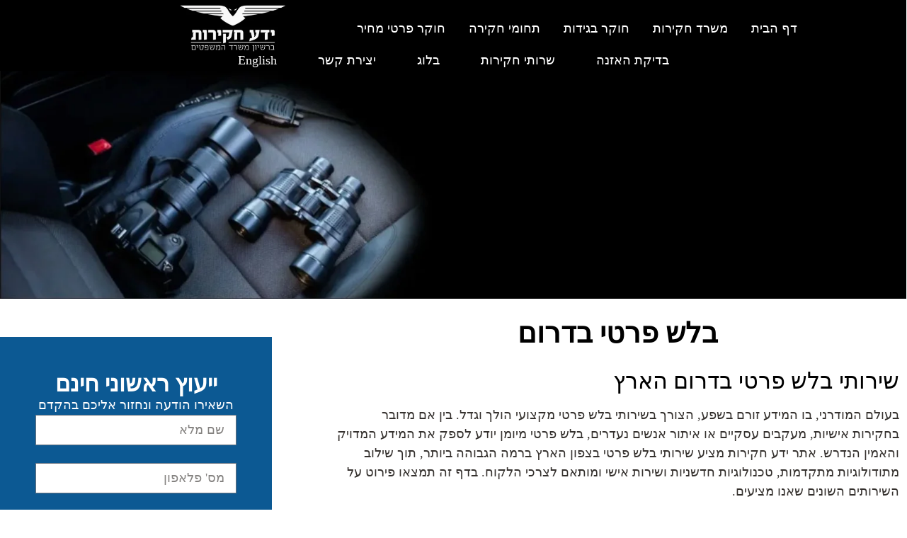

--- FILE ---
content_type: text/html; charset=UTF-8
request_url: https://proyeda.co.il/%D7%91%D7%9C%D7%A9-%D7%A4%D7%A8%D7%98%D7%99-%D7%91%D7%93%D7%A8%D7%95%D7%9D/
body_size: 41513
content:
<!doctype html><html dir="rtl" lang="he-IL" prefix="og: https://ogp.me/ns#"><head><script data-no-optimize="1">var litespeed_docref=sessionStorage.getItem("litespeed_docref");litespeed_docref&&(Object.defineProperty(document,"referrer",{get:function(){return litespeed_docref}}),sessionStorage.removeItem("litespeed_docref"));</script> <meta charset="UTF-8"><link data-optimized="2" rel="stylesheet" href="https://proyeda.co.il/wp-content/litespeed/css/0ba4a9157e8455592e8fe7638c1bc833.css?ver=867fe" /><meta name="viewport" content="width=device-width, initial-scale=1"><link rel="profile" href="https://gmpg.org/xfn/11"><title>בלש פרטי בדרום - ידע חקירות - חוקר פרטי - משרד חקירות - חוקר בגידות</title><meta name="description" content="צריך בלש פרטי בדרום? ידע חקירות תספק עבורך שירותי חקירה מתקדמים כגון, מעקבים, חקירות כלכליות, גילוי האזנות סתר ועוד. לקבלת יעוץ מבלש חייג/י: 0545357515"/><meta name="robots" content="follow, index, max-snippet:-1, max-video-preview:-1, max-image-preview:large"/><link rel="canonical" href="https://proyeda.co.il/%d7%91%d7%9c%d7%a9-%d7%a4%d7%a8%d7%98%d7%99-%d7%91%d7%93%d7%a8%d7%95%d7%9d/" /><meta property="og:locale" content="he_IL" /><meta property="og:type" content="article" /><meta property="og:title" content="בלש פרטי בדרום - ידע חקירות - חוקר פרטי - משרד חקירות - חוקר בגידות" /><meta property="og:description" content="צריך בלש פרטי בדרום? ידע חקירות תספק עבורך שירותי חקירה מתקדמים כגון, מעקבים, חקירות כלכליות, גילוי האזנות סתר ועוד. לקבלת יעוץ מבלש חייג/י: 0545357515" /><meta property="og:url" content="https://proyeda.co.il/%d7%91%d7%9c%d7%a9-%d7%a4%d7%a8%d7%98%d7%99-%d7%91%d7%93%d7%a8%d7%95%d7%9d/" /><meta property="og:site_name" content="חוקר פרטי - ידע חקירות" /><meta property="og:updated_time" content="2024-06-13T17:29:05+03:00" /><meta property="og:image" content="https://proyeda.co.il/wp-content/uploads/2024/03/invest.webp" /><meta property="og:image:secure_url" content="https://proyeda.co.il/wp-content/uploads/2024/03/invest.webp" /><meta property="og:image:width" content="960" /><meta property="og:image:height" content="501" /><meta property="og:image:alt" content="בלש פרטי בחיפה - מודיעין עסקי" /><meta property="og:image:type" content="image/webp" /><meta property="article:published_time" content="2024-06-13T17:11:42+03:00" /><meta property="article:modified_time" content="2024-06-13T17:29:05+03:00" /><meta name="twitter:card" content="summary_large_image" /><meta name="twitter:title" content="בלש פרטי בדרום - ידע חקירות - חוקר פרטי - משרד חקירות - חוקר בגידות" /><meta name="twitter:description" content="צריך בלש פרטי בדרום? ידע חקירות תספק עבורך שירותי חקירה מתקדמים כגון, מעקבים, חקירות כלכליות, גילוי האזנות סתר ועוד. לקבלת יעוץ מבלש חייג/י: 0545357515" /><meta name="twitter:site" content="@eldar@cybernetics.co.il" /><meta name="twitter:creator" content="@eldar@cybernetics.co.il" /><meta name="twitter:image" content="https://proyeda.co.il/wp-content/uploads/2024/03/invest.webp" /><meta name="twitter:label1" content="Time to read" /><meta name="twitter:data1" content="8 minutes" /> <script type="application/ld+json" class="rank-math-schema-pro">{"@context":"https://schema.org","@graph":[{"@type":["LocalBusiness","Organization"],"@id":"https://proyeda.co.il/#organization","name":"\u05d9\u05d3\u05e2 \u05d7\u05e7\u05d9\u05e8\u05d5\u05ea","url":"https://proyeda.co.il","sameAs":["https://twitter.com/eldar@cybernetics.co.il"],"logo":{"@type":"ImageObject","@id":"https://proyeda.co.il/#logo","url":"https://proyeda.co.il/wp-content/uploads/2022/02/logo.png","contentUrl":"https://proyeda.co.il/wp-content/uploads/2022/02/logo.png","caption":"\u05d7\u05d5\u05e7\u05e8 \u05e4\u05e8\u05d8\u05d9 - \u05d9\u05d3\u05e2 \u05d7\u05e7\u05d9\u05e8\u05d5\u05ea","inLanguage":"he-IL","width":"135","height":"60"},"openingHours":["Monday,Tuesday,Wednesday,Thursday,Friday,Saturday,Sunday 09:00-17:00"],"image":{"@id":"https://proyeda.co.il/#logo"}},{"@type":"WebSite","@id":"https://proyeda.co.il/#website","url":"https://proyeda.co.il","name":"\u05d7\u05d5\u05e7\u05e8 \u05e4\u05e8\u05d8\u05d9 - \u05d9\u05d3\u05e2 \u05d7\u05e7\u05d9\u05e8\u05d5\u05ea","publisher":{"@id":"https://proyeda.co.il/#organization"},"inLanguage":"he-IL"},{"@type":"ImageObject","@id":"https://proyeda.co.il/wp-content/uploads/2024/03/invest.webp","url":"https://proyeda.co.il/wp-content/uploads/2024/03/invest.webp","width":"200","height":"200","inLanguage":"he-IL"},{"@type":"BreadcrumbList","@id":"https://proyeda.co.il/%d7%91%d7%9c%d7%a9-%d7%a4%d7%a8%d7%98%d7%99-%d7%91%d7%93%d7%a8%d7%95%d7%9d/#breadcrumb","itemListElement":[{"@type":"ListItem","position":"1","item":{"@id":"https://proyeda.co.il","name":"Home"}},{"@type":"ListItem","position":"2","item":{"@id":"https://proyeda.co.il/%d7%91%d7%9c%d7%a9-%d7%a4%d7%a8%d7%98%d7%99-%d7%91%d7%93%d7%a8%d7%95%d7%9d/","name":"\u05d1\u05dc\u05e9 \u05e4\u05e8\u05d8\u05d9 \u05d1\u05d3\u05e8\u05d5\u05dd"}}]},{"@type":"WebPage","@id":"https://proyeda.co.il/%d7%91%d7%9c%d7%a9-%d7%a4%d7%a8%d7%98%d7%99-%d7%91%d7%93%d7%a8%d7%95%d7%9d/#webpage","url":"https://proyeda.co.il/%d7%91%d7%9c%d7%a9-%d7%a4%d7%a8%d7%98%d7%99-%d7%91%d7%93%d7%a8%d7%95%d7%9d/","name":"\u05d1\u05dc\u05e9 \u05e4\u05e8\u05d8\u05d9 \u05d1\u05d3\u05e8\u05d5\u05dd - \u05d9\u05d3\u05e2 \u05d7\u05e7\u05d9\u05e8\u05d5\u05ea - \u05d7\u05d5\u05e7\u05e8 \u05e4\u05e8\u05d8\u05d9 - \u05de\u05e9\u05e8\u05d3 \u05d7\u05e7\u05d9\u05e8\u05d5\u05ea - \u05d7\u05d5\u05e7\u05e8 \u05d1\u05d2\u05d9\u05d3\u05d5\u05ea","datePublished":"2024-06-13T17:11:42+03:00","dateModified":"2024-06-13T17:29:05+03:00","isPartOf":{"@id":"https://proyeda.co.il/#website"},"primaryImageOfPage":{"@id":"https://proyeda.co.il/wp-content/uploads/2024/03/invest.webp"},"inLanguage":"he-IL","breadcrumb":{"@id":"https://proyeda.co.il/%d7%91%d7%9c%d7%a9-%d7%a4%d7%a8%d7%98%d7%99-%d7%91%d7%93%d7%a8%d7%95%d7%9d/#breadcrumb"}},{"@type":"Person","@id":"https://proyeda.co.il/author/shayproyeda-co-il/","name":"\u05e9\u05d9 \u05de\u05d3\u05e8","url":"https://proyeda.co.il/author/shayproyeda-co-il/","image":{"@type":"ImageObject","@id":"https://proyeda.co.il/wp-content/litespeed/avatar/781e595b7deed1dca2dd3d5061287510.jpg?ver=1769556117","url":"https://proyeda.co.il/wp-content/litespeed/avatar/781e595b7deed1dca2dd3d5061287510.jpg?ver=1769556117","caption":"\u05e9\u05d9 \u05de\u05d3\u05e8","inLanguage":"he-IL"},"worksFor":{"@id":"https://proyeda.co.il/#organization"}},{"@type":"Article","headline":"\u05d1\u05dc\u05e9 \u05e4\u05e8\u05d8\u05d9 \u05d1\u05d3\u05e8\u05d5\u05dd - \u05d9\u05d3\u05e2 \u05d7\u05e7\u05d9\u05e8\u05d5\u05ea - \u05d7\u05d5\u05e7\u05e8 \u05e4\u05e8\u05d8\u05d9 - \u05de\u05e9\u05e8\u05d3 \u05d7\u05e7\u05d9\u05e8\u05d5\u05ea - \u05d7\u05d5\u05e7\u05e8 \u05d1\u05d2\u05d9\u05d3\u05d5\u05ea","keywords":"\u05d1\u05dc\u05e9 \u05e4\u05e8\u05d8\u05d9 \u05d1\u05d3\u05e8\u05d5\u05dd,\u05d1\u05dc\u05e9 \u05e4\u05e8\u05d8\u05d9","datePublished":"2024-06-13T17:11:42+03:00","dateModified":"2024-06-13T17:29:05+03:00","author":{"@id":"https://proyeda.co.il/author/shayproyeda-co-il/","name":"\u05e9\u05d9 \u05de\u05d3\u05e8"},"publisher":{"@id":"https://proyeda.co.il/#organization"},"description":"\u05e6\u05e8\u05d9\u05da \u05d1\u05dc\u05e9 \u05e4\u05e8\u05d8\u05d9 \u05d1\u05d3\u05e8\u05d5\u05dd? \u05d9\u05d3\u05e2 \u05d7\u05e7\u05d9\u05e8\u05d5\u05ea \u05ea\u05e1\u05e4\u05e7 \u05e2\u05d1\u05d5\u05e8\u05da \u05e9\u05d9\u05e8\u05d5\u05ea\u05d9 \u05d7\u05e7\u05d9\u05e8\u05d4 \u05de\u05ea\u05e7\u05d3\u05de\u05d9\u05dd \u05db\u05d2\u05d5\u05df, \u05de\u05e2\u05e7\u05d1\u05d9\u05dd, \u05d7\u05e7\u05d9\u05e8\u05d5\u05ea \u05db\u05dc\u05db\u05dc\u05d9\u05d5\u05ea, \u05d2\u05d9\u05dc\u05d5\u05d9 \u05d4\u05d0\u05d6\u05e0\u05d5\u05ea \u05e1\u05ea\u05e8 \u05d5\u05e2\u05d5\u05d3. \u05dc\u05e7\u05d1\u05dc\u05ea \u05d9\u05e2\u05d5\u05e5 \u05de\u05d1\u05dc\u05e9 \u05d7\u05d9\u05d9\u05d2/\u05d9: 0545357515","name":"\u05d1\u05dc\u05e9 \u05e4\u05e8\u05d8\u05d9 \u05d1\u05d3\u05e8\u05d5\u05dd - \u05d9\u05d3\u05e2 \u05d7\u05e7\u05d9\u05e8\u05d5\u05ea - \u05d7\u05d5\u05e7\u05e8 \u05e4\u05e8\u05d8\u05d9 - \u05de\u05e9\u05e8\u05d3 \u05d7\u05e7\u05d9\u05e8\u05d5\u05ea - \u05d7\u05d5\u05e7\u05e8 \u05d1\u05d2\u05d9\u05d3\u05d5\u05ea","@id":"https://proyeda.co.il/%d7%91%d7%9c%d7%a9-%d7%a4%d7%a8%d7%98%d7%99-%d7%91%d7%93%d7%a8%d7%95%d7%9d/#richSnippet","isPartOf":{"@id":"https://proyeda.co.il/%d7%91%d7%9c%d7%a9-%d7%a4%d7%a8%d7%98%d7%99-%d7%91%d7%93%d7%a8%d7%95%d7%9d/#webpage"},"image":{"@id":"https://proyeda.co.il/wp-content/uploads/2024/03/invest.webp"},"inLanguage":"he-IL","mainEntityOfPage":{"@id":"https://proyeda.co.il/%d7%91%d7%9c%d7%a9-%d7%a4%d7%a8%d7%98%d7%99-%d7%91%d7%93%d7%a8%d7%95%d7%9d/#webpage"}}]}</script> <link rel='dns-prefetch' href='//www.googletagmanager.com' /><link rel="alternate" type="application/rss+xml" title="ידע חקירות - חוקר פרטי - משרד חקירות - חוקר בגידות &laquo; פיד‏" href="https://proyeda.co.il/feed/" /><link rel="alternate" type="application/rss+xml" title="ידע חקירות - חוקר פרטי - משרד חקירות - חוקר בגידות &laquo; פיד תגובות‏" href="https://proyeda.co.il/comments/feed/" /><link rel="alternate" title="oEmbed (JSON)" type="application/json+oembed" href="https://proyeda.co.il/wp-json/oembed/1.0/embed?url=https%3A%2F%2Fproyeda.co.il%2F%25d7%2591%25d7%259c%25d7%25a9-%25d7%25a4%25d7%25a8%25d7%2598%25d7%2599-%25d7%2591%25d7%2593%25d7%25a8%25d7%2595%25d7%259d%2F" /><link rel="alternate" title="oEmbed (XML)" type="text/xml+oembed" href="https://proyeda.co.il/wp-json/oembed/1.0/embed?url=https%3A%2F%2Fproyeda.co.il%2F%25d7%2591%25d7%259c%25d7%25a9-%25d7%25a4%25d7%25a8%25d7%2598%25d7%2599-%25d7%2591%25d7%2593%25d7%25a8%25d7%2595%25d7%259d%2F&#038;format=xml" /><style id='wp-img-auto-sizes-contain-inline-css'>img:is([sizes=auto i],[sizes^="auto," i]){contain-intrinsic-size:3000px 1500px}
/*# sourceURL=wp-img-auto-sizes-contain-inline-css */</style><link rel="preconnect" href="https://fonts.gstatic.com/" crossorigin> <script type="litespeed/javascript" data-src="https://www.googletagmanager.com/gtag/js?id=GT-MKR66CC" id="google_gtagjs-js"></script> <script id="google_gtagjs-js-after" type="litespeed/javascript">window.dataLayer=window.dataLayer||[];function gtag(){dataLayer.push(arguments)}
gtag("set","linker",{"domains":["proyeda.co.il"]});gtag("js",new Date());gtag("set","developer_id.dZTNiMT",!0);gtag("config","GT-MKR66CC")</script> <link rel="https://api.w.org/" href="https://proyeda.co.il/wp-json/" /><link rel="alternate" title="JSON" type="application/json" href="https://proyeda.co.il/wp-json/wp/v2/pages/9912" /><link rel="EditURI" type="application/rsd+xml" title="RSD" href="https://proyeda.co.il/xmlrpc.php?rsd" /><meta name="generator" content="WordPress 6.9" /><link rel='shortlink' href='https://proyeda.co.il/?p=9912' /><meta name="generator" content="Site Kit by Google 1.168.0" />
 <script type="litespeed/javascript">(function(w,d,s,l,i){w[l]=w[l]||[];w[l].push({'gtm.start':new Date().getTime(),event:'gtm.js'});var f=d.getElementsByTagName(s)[0],j=d.createElement(s),dl=l!='dataLayer'?'&l='+l:'';j.async=!0;j.src='https://www.googletagmanager.com/gtm.js?id='+i+dl;f.parentNode.insertBefore(j,f)})(window,document,'script','dataLayer','GTM-TSCRGMN')</script> <script type="application/ld+json">{"@context":"https://schema.org","@type":"Service","name":"בלש פרטי בדרום","provider":{"@type":"LocalBusiness","name":"ידע חקירות - חוקר פרטי - משרד חקירות - חוקר בגידות"},"description":"בלש פרטי בדרום\t\t\n\t\tשירותי בלש פרטי בדרום הארץבעולם המודרני, בו המידע זורם בשפע, הצורך בשירותי בלש פרטי מקצועי הולך וגדל. בין אם מדובר בחקירות אישיות, מעקבים עסקיים או איתור אנשים נעדרים, בלש פרטי מיומן יודע לספק את המידע המדויק והאמין הנדרש. אתר ידע חקירות מציע שירותי בלש פרטי בצפון הארץ ברמה הגבוהה ביותר, תוך שילוב מתודולוגיות מתקדמות, טכנולוגיות חדשניות ושירות אישי ומותאם לצרכי הלקוח. בדף זה תמצאו פירוט על השירותים השונים שאנו מציעים.תהליך העבודה שלנוב-ידע חקירות אנו שמים דגש על תהליך עבודה מקצועי ודיסקרטי. התהליך מתחיל בפגישת ייעוץ ראשונית, בה אנו מבינים את הצרכים שלכם ומגבשים תוכנית מעקב מותאמת אישית. לאחר מכן, אנו מתחילים במעקב בפועל תוך שימוש בטכנולוגיות מתקדמות ושיטות עבודה מקצועיות. בתום המעקב, אנו מספקים לכם דו\"ח מפורט הכולל את כל הממצאים.פגישת ייעוץ ראשוניתפגישת הייעוץ הראשונית היא שלב קריטי בתהליך החקירה. בפגישה זו אנו מקשיבים לכם, מבינים את הצרכים שלכם ומגבשים תוכנית פעולה מותאמת. הפגישה היא דיסקרטית ומקצועית, ואנו מתחייבים לשמור על פרטיותכם המלאה.\t\t\n\t\t\t\t\t\t\t\t\t\t\t\t\t\t\t\t\t\t\t\t\t\t\t\t\t\t\t\t\t\t\n\t\tדו\"ח מפורט בסוף התהליךבסיום החקירה, אנו מכינים עבורכם דו\"ח מפורט הכולל את כל הממצאים. הדו\"ח כולל תמונות, סרטונים ונתונים מדויקים על הפעילות הנעקב. הדו\"ח נמסר לכם באופן דיסקרטי ומאפשר לכם לקבל את ההחלטות הנכונות על סמך המידע המדויק שקיבלתם.מדוע לבחור ב-ידע חקירות?ישנם מספר גורמים מרכזיים שבגללם כדאי לכם לבחור בנו לשירותי החקירה שלנו:ניסיון ומקצועיותלנו יש שנים רבות של ניסיון בתחום החקירות, המעקבים ושיטות הדיבוב. צוות המומחים שלנו כולל חוקרים פרטיים מקצועיים עם רקע מגוון במגוון תחומים. הניסיון שלנו מאפשר לנו לבצע את העבודה בצורה היעילה והמדויקת ביותר.דיסקרטיות מוחלטתאנו מבינים את חשיבות הדיסקרטיות בשירותי החקירה. כל הפעולות שלנו נעשות בצורה דיסקרטית ומאובטחת, כדי להבטיח שהפרטיות שלכם תישמר בכל עת.טכנולוגיות מתקדמותאנו משתמשים בטכנולוגיות המתקדמות ביותר בתחום החקירות והמעקב, כולל שימוש מצלמות נסתרות, השימוש בטכנולוגיות אלו מאפשר לנו לספק לכם שירות איכותי ומדויק.שירות מותאם אישיתאנו מתאימים את שירותי החקירה שלנו לצרכים הייחודיים שלכם. כל מקרה מטופל באופן אישי ואנו מבטיחים לספק לכם את הפתרון המתאים ביותר למצבכם.מחיר הוגןאנו מציעים שירותי בלש פרטי בדרום הארץ במחירים הוגנים ותחרותיים. אנו מבינים את החשיבות של שירות איכותי במחיר נגיש, ומתחייבים לספק לכם את התמורה הטובה ביותר לכספכם.\t\t\n\t\t\t\t\t\t\t\t\t\t\t\t\t\t\t\t\t\t\t\t\t\t\t\t\t\t\t\t\t\t\n\t\tחקירות אישותחקירות אישות הן תחום עדין ומורכב שדורש דיסקרטיות ומקצועיות ברמה הגבוהה ביותר. כאשר יש חשד שמשהו אינו כשורה במערכת יחסים, אנו מבינים את הרגישות ואת הצורך במידע אמין ומדויק. בלש פרטי מקצועי מבצע חקירות אישות באופן דיסקרטי, תוך שימוש בטכנולוגיות מתקדמות ואמצעים חוקיים בלבד.דוגמאות ללקוחות מרוצים:יובל ממרכז הארץ: \"פניתי לבלש פרטי בדרום ממשרד ידע חקירות בגלל חשדות שהיו לי לגבי בן זוגי. קיבלתי שירות מעולה, דיסקרטי ומקצועי. המידע שסופק לי היה מדויק ועזר לי לקבל החלטות חשובות להמשך.\"דנה מתל אביב: \"לא ידעתי למי לפנות כשגיליתי דברים חשודים בנוגע לבן זוגי. השירות של ידע חקירות היה בדיוק מה שהייתי צריכה. המקצועיות והדיסקרטיות שלהם עשו את ההבדל.\"רוני מהרצליה: \"החקירה שעשו עבורי ב-ידע חקירות הייתה מדויקת ומקצועית. קיבלתי את כל המידע שהייתי צריך בצורה ברורה ומובנת. תודה לכם על העזרה!\" מעקביםמעקבים הם כלי חיוני בכל חקירה, בין אם אישית ובין אם עסקית. שירותי המעקב של בלש פרטי בדרום ממשרד ידע חקירות מבוצעים על ידי אנשי מקצוע מיומנים המשתמשים בציוד טכנולוגי מתקדם, המאפשר תיעוד דיסקרטי ואמין של פעילויות החשודים.חשד לבגידהחשד לבגידה הוא אחד המניעים הנפוצים ביותר לפנייה לבלש פרטי. במקרים כאלה, חשוב לקבל את כל המידע האפשרי בצורה מדויקת ומהימנה. הבלשים של ידע חקירות מומחים בביצוע חקירות מסוג זה, ומספקים ראיות ברורות שיעזרו ללקוחות לקבל החלטות מושכלות לגבי עתידם.דוגמאות ללקוחות מרוצים:איילת מרמת גן: \"היו לי חשדות חזקים שבעלי בוגד בי, אבל לא היו לי הוכחות. פניתי לבלש פרטי בצפון ממשרד ידע חקירות וקיבלתי את כל התשובות שהייתי צריכה. תודה לכם על הדיסקרטיות והמקצועיות.\"גיא מחולון: \"לא קל לגלות שבן הזוג שלך בוגד, אבל בזכות ידע חקירות קיבלתי את כל המידע הדרוש לי. המעקב היה מדויק והדו\"ח המפורט עזר לי לקבל החלטות.\"הילה מבת ים: \"השירות שקיבלתי מ-ידע חקירות היה יוצא מן הכלל. כל התהליך היה מקצועי, דיסקרטי ומהיר. תודה לכם על העזרה ברגעים הקשים.\" מעקבים עסקייםמעקבים עסקיים משמשים לאיסוף מידע על מתחרים, לבדוק את נאמנותם של שותפים עסקיים ולזהות פעילויות בלתי חוקיות. ב-ידע חקירות אנו מציעים שירותי מעקב עסקי ברמה הגבוהה ביותר, המבטיחים תוצאות אמינות ומידע מדויק.חשיפת מעילות וגניבותמעילות וגניבות הן בעיות חמורות העלולות לפגוע בעסק באופן משמעותי. בזמנים של אי ודאות כלכלית, חשוב יותר מתמיד להבטיח שהעסק מתנהל ביושר ושקיפות. שירותי החקירה של בלש פרטי בצפון ממשרד ידע חקירות כוללים שימוש בטכניקות מתקדמות ובטכנולוגיה חדשנית לזיהוי וחשיפת מעילות וגניבות בתוך הארגון. תהליך החקירה כולל איסוף ראיות, ניתוח מעמיק של נתונים פיננסיים ומעקב דיסקרטי אחר חשודים. המידע המתקבל מסייע למעסיקים להגן על האינטרסים של החברה ולנקוט בצעדים משפטיים במידת הצורך.דוגמאות ללקוחות מרוצים:יונתן מחולון: \"כשגילינו חוסרים במלאי שלנו, פנינו בלש פרטי בצפון ממשרד ידע חקירות. הצוות חשף מעילה גדולה והביא את הראיות הנדרשות לנקיטת צעדים משפטיים. תודה על השירות המקצועי והמהיר.\"ליאת מתל אביב: \"חווינו מקרים של גניבה ממקום העבודה ולא ידענו איך להתמודד. ידע חקירות עזרו לנו לחשוף את הגורמים ולמנוע נזקים נוספים. שירות מצוין ובלתי מתפשר.\"דניאל מרמת גן: \"מעילות כספיות גרמו לחברה שלנו הפסדים עצומים. בזכות ידע חקירות הצלחנו לאתר את האחראים ולשקם את הביטחון בארגון.\" \t\t\n\t\t\t\t\t\t\t\t\t\t\t\t\t\t\t\t\t\t\t\t\t\t\t\t\t\t\t\t\t\t\n\t\t ריגול עסקי – מודיעין עסקיבעולם העסקי התחרותי של היום, מידע הוא נכס קריטי. שירותי המודיעין העסקי של בלש פרטי בדרום ממשרד ידע חקירות מספק ללקוחותיו יתרון תחרותי על ידי איסוף וניתוח מידע על מתחרים, שותפים פוטנציאליים ושווקים חדשים. אנו משתמשים במגוון טכניקות מתקדמות לזיהוי מגמות ואיומים פוטנציאליים, ועוזרים ללקוחות לקבל החלטות מושכלות ובזמן אמת. המידע המודיעיני שאנו מספקים כולל דוחות מפורטים ומדויקים, שמסייעים לעסקים לפעול בצורה אסטרטגית ויעילה יותר.דוגמאות ללקוחות מרוצים:אביטל מהרצליה: \"השירות של בלש פרטי בדרום ממשרד ידע חקירות נתן לנו מידע חיוני על המתחרים שלנו, שעזר לנו לבנות אסטרטגיה יעילה ולשפר את הביצועים שלנו בשוק.\"רן מתל אביב: \"חיפשנו להיכנס לשוק חדש ולא היינו בטוחים איך להתחיל. המודיעין העסקי שקיבלנו מבלש פרטי בדרום ממשרד ידע חקירות היה מדויק ומפורט, ועזר לנו בקבלת החלטות.\"עדי מחיפה: \"הודות למידע המודיעיני ש-ידע חקירות סיפקו לנו, הצלחנו להימנע משיתוף פעולה עם שותפים לא אמינים ולמצוא הזדמנויות עסקיות משתלמות יותר.\" בקרת עובדים – מעילות עובדיםבקרת עובדים היא חיונית לשמירה על אמינות ויושרה בתוך הארגון. מעילות עובדים עלולות לגרום לנזקים כספיים ותדמיתיים משמעותיים. בלש פרטי בדרום מטעם משרד ידע חקירות מציע שירותי בקרת עובדים המשלבים מעקבים דיסקרטיים, ניתוח דוחות פיננסיים ושימוש בטכנולוגיות מתקדמות לזיהוי פעילויות חשודות. באמצעות שירותינו, מעסיקים יכולים להגן על העסק מפני מעילות ולשמור על אווירת עבודה מהימנה ובטוחה.דוגמאות ללקוחות מרוצים:אורן מפתח תקווה: \"לא היינו בטוחים אם עובד שלנו מעל בכספים, בלש פרטי בדרום ממשרד ידע חקירות הצליח לאמת את החשדות שלנו. השירות המקצועי עזר לנו למנוע נזקים נוספים.\"דפנה מרעננה: \"תודה ל-ידע חקירות על הסיוע בזיהוי פעילויות חשודות של עובדים בחברה שלנו. המקצועיות והדיסקרטיות שלכם היו ללא רבב.\"שחר מנס ציונה: \"גילינו שמעילות עובדים הן אתגר משמעותי עבורנו. פנינו לבלש פרטי ברכז ממשרד ידע חקירות שעזר לנו לזהות את הבעיה ולנקוט בצעדים הנדרשים לשיפור התהליכים הפנימיים.\" מצלמות נסתרותמצלמות נסתרות הן כלי יעיל לאיסוף מידע ותיעוד פעילויות חשודות. בלש פרטי בדרום מטעם ידע חקירות מציע שירותי התקנה ותפעול של מצלמות נסתרות ע\"י חוקר פרטי מומחה, המאפשר ללקוחותיו לקבל תיעוד מדויק של אירועים חשובים, תוך שמירה על דיסקרטיות מלאה.חקירות כלכליותחקירות כלכליות מיועדות לאיסוף מידע פיננסי על אנשים או חברות. חקירות אלו משמשות במקרים של חשד להונאה, איתור נכסים והערכת יכולת כלכלית. ב-ידע חקירות אנו מבצעים חקירות כלכליות מקיפות ומדויקות, המספקות מידע אמין לצורכי קבלת החלטות פיננסיות.\t\t\n\t\t\t\t\t\t\t\t\t\t\t\t\t\t\t\t\t\t\t\t\t\t\t\t\t\t\t\t\t\t\n\t\t בדיקות לגילוי האזנות סתרהאזנות סתר הן איום על פרטיות וביטחון המידע בעסקים ובחיים האישיים. ב-ידע חקירות אנו מציעים שירותי בדיקה לגילוי האזנות סתר, המשתמשים בטכנולוגיות מתקדמות לסריקה ואיתור מכשירי האזנה מוסתרים. צוות המומחים שלנו מבצע בדיקות מקיפות ומדויקות, המבטיחות כי כל האזנה לא חוקית תיחשף. השירות שלנו מעניק ללקוחות שקט נפשי והגנה מפני חדירה לפרטיות.דוגמאות ללקוחות מרוצים:נועה מכפר סבא: \"הייתה לנו תחושה שמשהו לא בסדר במשרד, ו-ידע חקירות גילו מכשירי האזנה מוסתרים. תודה לכם על השקט הנפשי שהחזרתם לנו.\"אורי מתל אביב: \"פנינו ל-ידע חקירות בעקבות חשד להאזנות סתר, והם ביצעו בדיקה יסודית שחשפה את המכשירים הנסתרים. השירות היה מקצועי ומהיר.\"רונית מראשון לציון: \"בעקבות מידע שדלף מהחברה שלנו, פנינו ל-ידע חקירות לבדוק אם יש האזנות סתר. הבדיקה המקיפה שהם עשו גילתה את מקור הבעיה ואפשרה לנו לטפל בה מיידית.\" איתור אנשים נעדריםאיתור אנשים נעדרים הוא אחד מהשירותים המורכבים והמרגשים ביותר. ב-ידע חקירות אנו משתמשים בכלים מתקדמים ובטכניקות מתוחכמות כדי לאתר אנשים שנעלמו מסיבות שונות, ומסייעים לבני משפחותיהם למצוא אותם.חקירות בינלאומיותחקירות בינלאומיות דורשות הבנה מעמיקה של חוקי מדינות שונות ויכולת לפעול בשיתוף פעולה עם גופים בינלאומיים. בלשי ידע חקירות מתמחים בחקירות בינלאומיות, ומספקים שירותי חקירה מקצועיים ואמינים בכל רחבי העולם. עוד המלצות מלקוחות:חגית ט., תל אביבכאשר התחלתי לחשוד שבעלי בוגד בי, לא ידעתי לאן לפנות. חברה המליצה לי על ידע חקירות, והחלטתי לנסות. מהשיחה הראשונה עם הצוות הרגשתי שאני בידיים טובות. החוקרים היו מקצועיים ודיסקרטיים, וידעו בדיוק איך לפעול. הם סיפקו לי הוכחות חד משמעיות על הבגידה של בעלי, וכל זאת מבלי שהוא יחשוד במעקב. התמיכה והרגישות שקיבלתי מהצוות עזרו לי להתמודד עם המצב הקשה הזה, ואני מודה להם מאוד על כך. בזכותם קיבלתי את השקט הנפשי שהייתי זקוקה לו.אורית מ., הרצליההחלטתי לפנות ל-ידע חקירות לאחר חודשים של חשד והתלבטויות לגבי נאמנות בן זוגי. הצוות הפגין מקצועיות יוצאת דופן מהרגע הראשון. הם היו מאוד דיסקרטיים ואספו את המידע בצורה שקטה ויעילה. התוצאות היו חד משמעיות וחשפו את הבגידה בצורה שלא הותירה מקום לספק. זה היה קשה, אבל בזכותם יכולתי לקבל החלטות מושכלות על העתיד שלי. אני ממליצה בחום על השירות שלהם לכל מי שמוצא את עצמו במצב דומה.דרור ע., תל אביבלאחר חודשים של חשד שמתחוללת בגידה בנישואיי, פניתי ל-ידע חקירות. מההתחלה הרגשתי שיש לי על מי לסמוך. החוקרים היו קשובים ודאגו להסביר לי כל שלב בתהליך. הם הצליחו לאסוף ראיות ברורות מאוד, שחשפו את הבגידה של אשתי. המעקב נעשה בצורה מאוד מקצועית ודיסקרטית, מבלי שהיא תחשוד במשהו. בסיום התהליך קיבלתי דו\"ח מפורט שכלל תמונות וסרטונים. אני מאוד מרוצה מהשירות שקיבלתי וממליץ עליו לכל מי שזקוק לעזרה במצבים כאלה.סיגל ש., רמת גןלאחר שגיליתי סימנים מחשידים בטלפון של בעלי, החלטתי לפנות ל-ידע חקירות לבירור העניין. הצוות שם היה מקצועי ואדיב מהרגע הראשון. החוקרים פעלו במהירות ובדיסקרטיות, ותוך זמן קצר הם הצליחו להשיג הוכחות חד משמעיות על הבגידה של בעלי. היכולת שלהם לפעול בצורה כל כך מדויקת ודיסקרטית הרגיעה אותי מאוד. בזכותם, יכולתי לדעת את האמת ולקבל את ההחלטות הנכונות להמשך הדרך שלי. אני ממליצה בחום על השירות שלהם.ורדית כ., חיפהכאשר התחלתי לחשוד שבן זוגי בוגד בי, לא ידעתי למי לפנות. אחרי חיפושים רבים, הגעתי ל-ידע חקירות. מהרגע הראשון הבנתי שהגעתי למקום הנכון. הצוות היה מקצועי ומסור, והתייחסו אליי ברגישות רבה. החוקרים פעלו במהירות ובמקצועיות, ואספו את כל הראיות שהייתי צריכה. הם סיפקו לי דו\"ח מפורט שכלל תמונות והקלטות, וזה עזר לי לראות את האמת ולהתמודד עם המציאות הקשה. אני אסירת תודה על השירות הנהדר שקיבלתי וממליצה בחום על ידע חקירות."}</script><script type="application/ld+json">{"@context":"https:\/\/schema.org","@type":"WebSite","name":"\u05d9\u05d3\u05e2 \u05d7\u05e7\u05d9\u05e8\u05d5\u05ea - \u05d7\u05d5\u05e7\u05e8 \u05e4\u05e8\u05d8\u05d9 - \u05de\u05e9\u05e8\u05d3 \u05d7\u05e7\u05d9\u05e8\u05d5\u05ea - \u05d7\u05d5\u05e7\u05e8 \u05d1\u05d2\u05d9\u05d3\u05d5\u05ea","url":"https:\/\/proyeda.co.il","potentialAction":[{"@type":"SearchAction","target":"https:\/\/proyeda.co.il\/?s={search_term_string}","query-input":"required name=search_term_string"}]}</script><script type="application/ld+json">{"@context":"https:\/\/schema.org","@type":"BreadcrumbList","itemListElement":[{"@type":"ListItem","position":1,"item":{"@id":"https:\/\/proyeda.co.il\/","name":"Home"}},{"@type":"ListItem","position":2,"item":{"@id":"https:\/\/proyeda.co.il\/%d7%91%d7%9c%d7%a9-%d7%a4%d7%a8%d7%98%d7%99-%d7%91%d7%93%d7%a8%d7%95%d7%9d\/","name":"\u05d1\u05dc\u05e9 \u05e4\u05e8\u05d8\u05d9 \u05d1\u05d3\u05e8\u05d5\u05dd"}}]}</script><meta name="google-site-verification" content="YUn-_GXYUoeI8VNRHyoDum8qTB60mKvVatJSoRl7sSI" /><meta name="generator" content="Elementor 3.23.4; features: e_optimized_css_loading, e_font_icon_svg, e_optimized_control_loading, e_lazyload, e_element_cache; settings: css_print_method-external, google_font-enabled, font_display-auto"><style>.e-con.e-parent:nth-of-type(n+4):not(.e-lazyloaded):not(.e-no-lazyload),
				.e-con.e-parent:nth-of-type(n+4):not(.e-lazyloaded):not(.e-no-lazyload) * {
					background-image: none !important;
				}
				@media screen and (max-height: 1024px) {
					.e-con.e-parent:nth-of-type(n+3):not(.e-lazyloaded):not(.e-no-lazyload),
					.e-con.e-parent:nth-of-type(n+3):not(.e-lazyloaded):not(.e-no-lazyload) * {
						background-image: none !important;
					}
				}
				@media screen and (max-height: 640px) {
					.e-con.e-parent:nth-of-type(n+2):not(.e-lazyloaded):not(.e-no-lazyload),
					.e-con.e-parent:nth-of-type(n+2):not(.e-lazyloaded):not(.e-no-lazyload) * {
						background-image: none !important;
					}
				}</style><style id="wpsp-style-frontend"></style><link rel="icon" href="https://proyeda.co.il/wp-content/uploads/2022/07/cropped-חקירות-לוגו-ריבוע-e1658880519525-32x32.webp" sizes="32x32" /><link rel="icon" href="https://proyeda.co.il/wp-content/uploads/2022/07/cropped-חקירות-לוגו-ריבוע-e1658880519525-192x192.webp" sizes="192x192" /><link rel="apple-touch-icon" href="https://proyeda.co.il/wp-content/uploads/2022/07/cropped-חקירות-לוגו-ריבוע-e1658880519525-180x180.webp" /><meta name="msapplication-TileImage" content="https://proyeda.co.il/wp-content/uploads/2022/07/cropped-חקירות-לוגו-ריבוע-e1658880519525-270x270.webp" /><style id='global-styles-inline-css'>:root{--wp--preset--aspect-ratio--square: 1;--wp--preset--aspect-ratio--4-3: 4/3;--wp--preset--aspect-ratio--3-4: 3/4;--wp--preset--aspect-ratio--3-2: 3/2;--wp--preset--aspect-ratio--2-3: 2/3;--wp--preset--aspect-ratio--16-9: 16/9;--wp--preset--aspect-ratio--9-16: 9/16;--wp--preset--color--black: #000000;--wp--preset--color--cyan-bluish-gray: #abb8c3;--wp--preset--color--white: #ffffff;--wp--preset--color--pale-pink: #f78da7;--wp--preset--color--vivid-red: #cf2e2e;--wp--preset--color--luminous-vivid-orange: #ff6900;--wp--preset--color--luminous-vivid-amber: #fcb900;--wp--preset--color--light-green-cyan: #7bdcb5;--wp--preset--color--vivid-green-cyan: #00d084;--wp--preset--color--pale-cyan-blue: #8ed1fc;--wp--preset--color--vivid-cyan-blue: #0693e3;--wp--preset--color--vivid-purple: #9b51e0;--wp--preset--gradient--vivid-cyan-blue-to-vivid-purple: linear-gradient(135deg,rgb(6,147,227) 0%,rgb(155,81,224) 100%);--wp--preset--gradient--light-green-cyan-to-vivid-green-cyan: linear-gradient(135deg,rgb(122,220,180) 0%,rgb(0,208,130) 100%);--wp--preset--gradient--luminous-vivid-amber-to-luminous-vivid-orange: linear-gradient(135deg,rgb(252,185,0) 0%,rgb(255,105,0) 100%);--wp--preset--gradient--luminous-vivid-orange-to-vivid-red: linear-gradient(135deg,rgb(255,105,0) 0%,rgb(207,46,46) 100%);--wp--preset--gradient--very-light-gray-to-cyan-bluish-gray: linear-gradient(135deg,rgb(238,238,238) 0%,rgb(169,184,195) 100%);--wp--preset--gradient--cool-to-warm-spectrum: linear-gradient(135deg,rgb(74,234,220) 0%,rgb(151,120,209) 20%,rgb(207,42,186) 40%,rgb(238,44,130) 60%,rgb(251,105,98) 80%,rgb(254,248,76) 100%);--wp--preset--gradient--blush-light-purple: linear-gradient(135deg,rgb(255,206,236) 0%,rgb(152,150,240) 100%);--wp--preset--gradient--blush-bordeaux: linear-gradient(135deg,rgb(254,205,165) 0%,rgb(254,45,45) 50%,rgb(107,0,62) 100%);--wp--preset--gradient--luminous-dusk: linear-gradient(135deg,rgb(255,203,112) 0%,rgb(199,81,192) 50%,rgb(65,88,208) 100%);--wp--preset--gradient--pale-ocean: linear-gradient(135deg,rgb(255,245,203) 0%,rgb(182,227,212) 50%,rgb(51,167,181) 100%);--wp--preset--gradient--electric-grass: linear-gradient(135deg,rgb(202,248,128) 0%,rgb(113,206,126) 100%);--wp--preset--gradient--midnight: linear-gradient(135deg,rgb(2,3,129) 0%,rgb(40,116,252) 100%);--wp--preset--font-size--small: 13px;--wp--preset--font-size--medium: 20px;--wp--preset--font-size--large: 36px;--wp--preset--font-size--x-large: 42px;--wp--preset--spacing--20: 0.44rem;--wp--preset--spacing--30: 0.67rem;--wp--preset--spacing--40: 1rem;--wp--preset--spacing--50: 1.5rem;--wp--preset--spacing--60: 2.25rem;--wp--preset--spacing--70: 3.38rem;--wp--preset--spacing--80: 5.06rem;--wp--preset--shadow--natural: 6px 6px 9px rgba(0, 0, 0, 0.2);--wp--preset--shadow--deep: 12px 12px 50px rgba(0, 0, 0, 0.4);--wp--preset--shadow--sharp: 6px 6px 0px rgba(0, 0, 0, 0.2);--wp--preset--shadow--outlined: 6px 6px 0px -3px rgb(255, 255, 255), 6px 6px rgb(0, 0, 0);--wp--preset--shadow--crisp: 6px 6px 0px rgb(0, 0, 0);}:root { --wp--style--global--content-size: 800px;--wp--style--global--wide-size: 1200px; }:where(body) { margin: 0; }.wp-site-blocks > .alignleft { float: left; margin-right: 2em; }.wp-site-blocks > .alignright { float: right; margin-left: 2em; }.wp-site-blocks > .aligncenter { justify-content: center; margin-left: auto; margin-right: auto; }:where(.wp-site-blocks) > * { margin-block-start: 24px; margin-block-end: 0; }:where(.wp-site-blocks) > :first-child { margin-block-start: 0; }:where(.wp-site-blocks) > :last-child { margin-block-end: 0; }:root { --wp--style--block-gap: 24px; }:root :where(.is-layout-flow) > :first-child{margin-block-start: 0;}:root :where(.is-layout-flow) > :last-child{margin-block-end: 0;}:root :where(.is-layout-flow) > *{margin-block-start: 24px;margin-block-end: 0;}:root :where(.is-layout-constrained) > :first-child{margin-block-start: 0;}:root :where(.is-layout-constrained) > :last-child{margin-block-end: 0;}:root :where(.is-layout-constrained) > *{margin-block-start: 24px;margin-block-end: 0;}:root :where(.is-layout-flex){gap: 24px;}:root :where(.is-layout-grid){gap: 24px;}.is-layout-flow > .alignleft{float: left;margin-inline-start: 0;margin-inline-end: 2em;}.is-layout-flow > .alignright{float: right;margin-inline-start: 2em;margin-inline-end: 0;}.is-layout-flow > .aligncenter{margin-left: auto !important;margin-right: auto !important;}.is-layout-constrained > .alignleft{float: left;margin-inline-start: 0;margin-inline-end: 2em;}.is-layout-constrained > .alignright{float: right;margin-inline-start: 2em;margin-inline-end: 0;}.is-layout-constrained > .aligncenter{margin-left: auto !important;margin-right: auto !important;}.is-layout-constrained > :where(:not(.alignleft):not(.alignright):not(.alignfull)){max-width: var(--wp--style--global--content-size);margin-left: auto !important;margin-right: auto !important;}.is-layout-constrained > .alignwide{max-width: var(--wp--style--global--wide-size);}body .is-layout-flex{display: flex;}.is-layout-flex{flex-wrap: wrap;align-items: center;}.is-layout-flex > :is(*, div){margin: 0;}body .is-layout-grid{display: grid;}.is-layout-grid > :is(*, div){margin: 0;}body{padding-top: 0px;padding-right: 0px;padding-bottom: 0px;padding-left: 0px;}a:where(:not(.wp-element-button)){text-decoration: underline;}:root :where(.wp-element-button, .wp-block-button__link){background-color: #32373c;border-width: 0;color: #fff;font-family: inherit;font-size: inherit;font-style: inherit;font-weight: inherit;letter-spacing: inherit;line-height: inherit;padding-top: calc(0.667em + 2px);padding-right: calc(1.333em + 2px);padding-bottom: calc(0.667em + 2px);padding-left: calc(1.333em + 2px);text-decoration: none;text-transform: inherit;}.has-black-color{color: var(--wp--preset--color--black) !important;}.has-cyan-bluish-gray-color{color: var(--wp--preset--color--cyan-bluish-gray) !important;}.has-white-color{color: var(--wp--preset--color--white) !important;}.has-pale-pink-color{color: var(--wp--preset--color--pale-pink) !important;}.has-vivid-red-color{color: var(--wp--preset--color--vivid-red) !important;}.has-luminous-vivid-orange-color{color: var(--wp--preset--color--luminous-vivid-orange) !important;}.has-luminous-vivid-amber-color{color: var(--wp--preset--color--luminous-vivid-amber) !important;}.has-light-green-cyan-color{color: var(--wp--preset--color--light-green-cyan) !important;}.has-vivid-green-cyan-color{color: var(--wp--preset--color--vivid-green-cyan) !important;}.has-pale-cyan-blue-color{color: var(--wp--preset--color--pale-cyan-blue) !important;}.has-vivid-cyan-blue-color{color: var(--wp--preset--color--vivid-cyan-blue) !important;}.has-vivid-purple-color{color: var(--wp--preset--color--vivid-purple) !important;}.has-black-background-color{background-color: var(--wp--preset--color--black) !important;}.has-cyan-bluish-gray-background-color{background-color: var(--wp--preset--color--cyan-bluish-gray) !important;}.has-white-background-color{background-color: var(--wp--preset--color--white) !important;}.has-pale-pink-background-color{background-color: var(--wp--preset--color--pale-pink) !important;}.has-vivid-red-background-color{background-color: var(--wp--preset--color--vivid-red) !important;}.has-luminous-vivid-orange-background-color{background-color: var(--wp--preset--color--luminous-vivid-orange) !important;}.has-luminous-vivid-amber-background-color{background-color: var(--wp--preset--color--luminous-vivid-amber) !important;}.has-light-green-cyan-background-color{background-color: var(--wp--preset--color--light-green-cyan) !important;}.has-vivid-green-cyan-background-color{background-color: var(--wp--preset--color--vivid-green-cyan) !important;}.has-pale-cyan-blue-background-color{background-color: var(--wp--preset--color--pale-cyan-blue) !important;}.has-vivid-cyan-blue-background-color{background-color: var(--wp--preset--color--vivid-cyan-blue) !important;}.has-vivid-purple-background-color{background-color: var(--wp--preset--color--vivid-purple) !important;}.has-black-border-color{border-color: var(--wp--preset--color--black) !important;}.has-cyan-bluish-gray-border-color{border-color: var(--wp--preset--color--cyan-bluish-gray) !important;}.has-white-border-color{border-color: var(--wp--preset--color--white) !important;}.has-pale-pink-border-color{border-color: var(--wp--preset--color--pale-pink) !important;}.has-vivid-red-border-color{border-color: var(--wp--preset--color--vivid-red) !important;}.has-luminous-vivid-orange-border-color{border-color: var(--wp--preset--color--luminous-vivid-orange) !important;}.has-luminous-vivid-amber-border-color{border-color: var(--wp--preset--color--luminous-vivid-amber) !important;}.has-light-green-cyan-border-color{border-color: var(--wp--preset--color--light-green-cyan) !important;}.has-vivid-green-cyan-border-color{border-color: var(--wp--preset--color--vivid-green-cyan) !important;}.has-pale-cyan-blue-border-color{border-color: var(--wp--preset--color--pale-cyan-blue) !important;}.has-vivid-cyan-blue-border-color{border-color: var(--wp--preset--color--vivid-cyan-blue) !important;}.has-vivid-purple-border-color{border-color: var(--wp--preset--color--vivid-purple) !important;}.has-vivid-cyan-blue-to-vivid-purple-gradient-background{background: var(--wp--preset--gradient--vivid-cyan-blue-to-vivid-purple) !important;}.has-light-green-cyan-to-vivid-green-cyan-gradient-background{background: var(--wp--preset--gradient--light-green-cyan-to-vivid-green-cyan) !important;}.has-luminous-vivid-amber-to-luminous-vivid-orange-gradient-background{background: var(--wp--preset--gradient--luminous-vivid-amber-to-luminous-vivid-orange) !important;}.has-luminous-vivid-orange-to-vivid-red-gradient-background{background: var(--wp--preset--gradient--luminous-vivid-orange-to-vivid-red) !important;}.has-very-light-gray-to-cyan-bluish-gray-gradient-background{background: var(--wp--preset--gradient--very-light-gray-to-cyan-bluish-gray) !important;}.has-cool-to-warm-spectrum-gradient-background{background: var(--wp--preset--gradient--cool-to-warm-spectrum) !important;}.has-blush-light-purple-gradient-background{background: var(--wp--preset--gradient--blush-light-purple) !important;}.has-blush-bordeaux-gradient-background{background: var(--wp--preset--gradient--blush-bordeaux) !important;}.has-luminous-dusk-gradient-background{background: var(--wp--preset--gradient--luminous-dusk) !important;}.has-pale-ocean-gradient-background{background: var(--wp--preset--gradient--pale-ocean) !important;}.has-electric-grass-gradient-background{background: var(--wp--preset--gradient--electric-grass) !important;}.has-midnight-gradient-background{background: var(--wp--preset--gradient--midnight) !important;}.has-small-font-size{font-size: var(--wp--preset--font-size--small) !important;}.has-medium-font-size{font-size: var(--wp--preset--font-size--medium) !important;}.has-large-font-size{font-size: var(--wp--preset--font-size--large) !important;}.has-x-large-font-size{font-size: var(--wp--preset--font-size--x-large) !important;}
/*# sourceURL=global-styles-inline-css */</style></head><body class="rtl wp-singular page-template-default page page-id-9912 wp-custom-logo wp-embed-responsive wp-theme-hello-elementor wp-child-theme-proyeda wp-schema-pro-2.7.3 hello-elementor-default elementor-default elementor-kit-6 elementor-page elementor-page-9912 elementor-page-351"><a class="skip-link screen-reader-text" href="#content">דלג לתוכן</a><div data-elementor-type="header" data-elementor-id="27" class="elementor elementor-27 elementor-location-header" data-elementor-post-type="elementor_library"><section class="elementor-section elementor-top-section elementor-element elementor-element-74ff8c7 elementor-section-full_width elementor-section-height-min-height elementor-hidden-tablet elementor-hidden-mobile elementor-section-height-default elementor-section-items-middle" data-id="74ff8c7" data-element_type="section" id="o_header" data-settings="{&quot;background_background&quot;:&quot;classic&quot;,&quot;sticky&quot;:&quot;top&quot;,&quot;sticky_on&quot;:[&quot;desktop&quot;],&quot;sticky_effects_offset&quot;:10,&quot;sticky_offset&quot;:0}"><div class="elementor-container elementor-column-gap-default"><div class="elementor-column elementor-col-100 elementor-top-column elementor-element elementor-element-6f90f64" data-id="6f90f64" data-element_type="column"><div class="elementor-widget-wrap elementor-element-populated"><div class="elementor-element elementor-element-79db6cc elementor-widget__width-auto e-transform elementor-nav-menu__align-end elementor-nav-menu--dropdown-tablet elementor-nav-menu__text-align-aside elementor-nav-menu--toggle elementor-nav-menu--burger elementor-widget elementor-widget-nav-menu" data-id="79db6cc" data-element_type="widget" data-settings="{&quot;_transform_scale_effect&quot;:{&quot;unit&quot;:&quot;px&quot;,&quot;size&quot;:1,&quot;sizes&quot;:[]},&quot;layout&quot;:&quot;horizontal&quot;,&quot;submenu_icon&quot;:{&quot;value&quot;:&quot;&lt;svg class=\&quot;e-font-icon-svg e-fas-caret-down\&quot; viewBox=\&quot;0 0 320 512\&quot; xmlns=\&quot;http:\/\/www.w3.org\/2000\/svg\&quot;&gt;&lt;path d=\&quot;M31.3 192h257.3c17.8 0 26.7 21.5 14.1 34.1L174.1 354.8c-7.8 7.8-20.5 7.8-28.3 0L17.2 226.1C4.6 213.5 13.5 192 31.3 192z\&quot;&gt;&lt;\/path&gt;&lt;\/svg&gt;&quot;,&quot;library&quot;:&quot;fa-solid&quot;},&quot;toggle&quot;:&quot;burger&quot;,&quot;_transform_scale_effect_tablet&quot;:{&quot;unit&quot;:&quot;px&quot;,&quot;size&quot;:&quot;&quot;,&quot;sizes&quot;:[]},&quot;_transform_scale_effect_mobile&quot;:{&quot;unit&quot;:&quot;px&quot;,&quot;size&quot;:&quot;&quot;,&quot;sizes&quot;:[]}}" data-widget_type="nav-menu.default"><div class="elementor-widget-container"><nav aria-label="תפריט" class="elementor-nav-menu--main elementor-nav-menu__container elementor-nav-menu--layout-horizontal e--pointer-none"><ul id="menu-1-79db6cc" class="elementor-nav-menu"><li class="menu-item menu-item-type-custom menu-item-object-custom menu-item-home menu-item-10328"><a href="https://proyeda.co.il" class="elementor-item">דף הבית</a></li><li class="menu-item menu-item-type-post_type menu-item-object-page menu-item-has-children menu-item-6279"><a href="https://proyeda.co.il/%d7%9e%d7%a9%d7%a8%d7%93-%d7%97%d7%a7%d7%99%d7%a8%d7%95%d7%aa/" class="elementor-item">משרד חקירות</a><ul class="sub-menu elementor-nav-menu--dropdown"><li class="menu-item menu-item-type-post_type menu-item-object-page menu-item-8495"><a href="https://proyeda.co.il/%d7%97%d7%a7%d7%99%d7%a8%d7%95%d7%aa-%d7%a4%d7%a8%d7%98%d7%99%d7%95%d7%aa/" class="elementor-sub-item">חקירות פרטיות</a></li><li class="menu-item menu-item-type-post_type menu-item-object-page menu-item-has-children menu-item-6693"><a href="https://proyeda.co.il/%d7%91%d7%9c%d7%a9-%d7%a4%d7%a8%d7%98%d7%99-2/" class="elementor-sub-item">בלש פרטי</a><ul class="sub-menu elementor-nav-menu--dropdown"><li class="menu-item menu-item-type-post_type menu-item-object-page menu-item-8496"><a href="https://proyeda.co.il/%d7%91%d7%9c%d7%a9-%d7%a4%d7%a8%d7%98%d7%99-%d7%9e%d7%97%d7%99%d7%a8/" class="elementor-sub-item">בלש פרטי מחיר</a></li></ul></li><li class="menu-item menu-item-type-post_type menu-item-object-page menu-item-8497"><a href="https://proyeda.co.il/%d7%97%d7%a7%d7%99%d7%a8%d7%94-%d7%a4%d7%a8%d7%98%d7%99%d7%aa/" class="elementor-sub-item">חקירה פרטית</a></li><li class="menu-item menu-item-type-custom menu-item-object-custom menu-item-has-children menu-item-8510"><a href="#" class="elementor-sub-item elementor-item-anchor">איתורים</a><ul class="sub-menu elementor-nav-menu--dropdown"><li class="menu-item menu-item-type-post_type menu-item-object-page menu-item-8503"><a href="https://proyeda.co.il/%d7%90%d7%99%d7%aa%d7%95%d7%a8-%d7%97%d7%99%d7%99%d7%91%d7%99%d7%9d/" class="elementor-sub-item">איתור חייבים</a></li><li class="menu-item menu-item-type-post_type menu-item-object-page menu-item-8505"><a href="https://proyeda.co.il/%d7%90%d7%99%d7%aa%d7%95%d7%a8-%d7%9b%d7%aa%d7%95%d7%91%d7%aa/" class="elementor-sub-item">איתור כתובת</a></li><li class="menu-item menu-item-type-post_type menu-item-object-page menu-item-8506"><a href="https://proyeda.co.il/%d7%90%d7%99%d7%aa%d7%95%d7%a8-%d7%9e%d7%a1%d7%a4%d7%a8%d7%99-%d7%98%d7%9c%d7%a4%d7%95%d7%9f/" class="elementor-sub-item">איתור מספרי טלפון</a></li><li class="menu-item menu-item-type-post_type menu-item-object-page menu-item-8507"><a href="https://proyeda.co.il/%d7%90%d7%99%d7%aa%d7%95%d7%a8-%d7%9e%d7%a6%d7%9c%d7%9e%d7%95%d7%aa-%d7%a0%d7%a1%d7%aa%d7%a8%d7%95%d7%aa/" class="elementor-sub-item">איתור מצלמות נסתרות</a></li><li class="menu-item menu-item-type-post_type menu-item-object-page menu-item-8508"><a href="https://proyeda.co.il/%d7%90%d7%99%d7%aa%d7%95%d7%a8-%d7%a0%d7%a2%d7%93%d7%a8%d7%99%d7%9d/" class="elementor-sub-item">איתור נעדרים</a></li><li class="menu-item menu-item-type-post_type menu-item-object-page menu-item-8509"><a href="https://proyeda.co.il/%d7%90%d7%99%d7%aa%d7%95%d7%a8-%d7%a7%d7%a8%d7%95%d7%91%d7%99%d7%9d/" class="elementor-sub-item">איתור קרובים</a></li><li class="menu-item menu-item-type-post_type menu-item-object-page menu-item-8511"><a href="https://proyeda.co.il/%d7%97%d7%99%d7%a4%d7%95%d7%a9-%d7%a9%d7%9d-%d7%9c%d7%a4%d7%99-%d7%9e%d7%a1%d7%a4%d7%a8-%d7%98%d7%9c%d7%a4%d7%95%d7%9f/" class="elementor-sub-item">חיפוש שם לפי מספר טלפון</a></li></ul></li><li class="menu-item menu-item-type-post_type menu-item-object-post menu-item-6531"><a href="https://proyeda.co.il/%d7%97%d7%91%d7%a8%d7%aa-%d7%97%d7%a7%d7%99%d7%a8%d7%95%d7%aa/" class="elementor-sub-item">חברת חקירות</a></li><li class="menu-item menu-item-type-post_type menu-item-object-post menu-item-5282"><a href="https://proyeda.co.il/%d7%9e%d7%a9%d7%a8%d7%93-%d7%97%d7%a7%d7%99%d7%a8%d7%95%d7%aa-%d7%a4%d7%a8%d7%98%d7%99/" class="elementor-sub-item">משרד חקירות פרטי מספר 1#</a></li></ul></li><li class="menu-item menu-item-type-post_type menu-item-object-page menu-item-has-children menu-item-8515"><a href="https://proyeda.co.il/%d7%97%d7%95%d7%a7%d7%a8-%d7%91%d7%92%d7%99%d7%93%d7%95%d7%aa/" class="elementor-item">חוקר בגידות</a><ul class="sub-menu elementor-nav-menu--dropdown"><li class="menu-item menu-item-type-post_type menu-item-object-page menu-item-8519"><a href="https://proyeda.co.il/%d7%97%d7%95%d7%a7%d7%a8-%d7%a4%d7%a8%d7%98%d7%99-%d7%92%d7%99%d7%a8%d7%95%d7%a9%d7%99%d7%9f/" class="elementor-sub-item">חוקר פרטי גירושין</a></li><li class="menu-item menu-item-type-post_type menu-item-object-page menu-item-8520"><a href="https://proyeda.co.il/%d7%97%d7%95%d7%a7%d7%a8-%d7%a4%d7%a8%d7%98%d7%99-%d7%91%d7%92%d7%99%d7%93%d7%95%d7%aa/" class="elementor-sub-item">חוקר פרטי בגידות</a></li><li class="menu-item menu-item-type-post_type menu-item-object-page menu-item-8514"><a href="https://proyeda.co.il/%d7%97%d7%a7%d7%99%d7%a8%d7%94-%d7%a4%d7%a8%d7%98%d7%99%d7%aa-%d7%91%d7%92%d7%99%d7%93%d7%95%d7%aa/" class="elementor-sub-item">חקירה פרטית בגידות</a></li><li class="menu-item menu-item-type-post_type menu-item-object-page menu-item-8498"><a href="https://proyeda.co.il/%d7%97%d7%95%d7%a7%d7%a8-%d7%a4%d7%a8%d7%98%d7%99-%d7%91%d7%92%d7%99%d7%93%d7%95%d7%aa-%d7%9e%d7%97%d7%99%d7%a8/" class="elementor-sub-item">חוקר פרטי בגידות מחיר</a></li><li class="menu-item menu-item-type-post_type menu-item-object-post menu-item-8516"><a href="https://proyeda.co.il/2022/01/%d7%9e%d7%91%d7%97%d7%9f-%d7%92%d7%99%d7%9c%d7%95%d7%99-%d7%91%d7%92%d7%99%d7%93%d7%94/" class="elementor-sub-item">מבחן גילוי בגידה</a></li></ul></li><li class="menu-item menu-item-type-custom menu-item-object-custom menu-item-has-children menu-item-8521"><a href="#" class="elementor-item elementor-item-anchor">תחומי חקירה</a><ul class="sub-menu elementor-nav-menu--dropdown"><li class="menu-item menu-item-type-post_type menu-item-object-page menu-item-has-children menu-item-8513"><a href="https://proyeda.co.il/%d7%9e%d7%a2%d7%a7%d7%91%d7%99%d7%9d/" class="elementor-sub-item">מעקבים</a><ul class="sub-menu elementor-nav-menu--dropdown"><li class="menu-item menu-item-type-post_type menu-item-object-page menu-item-8512"><a href="https://proyeda.co.il/%d7%97%d7%95%d7%a7%d7%a8-%d7%a4%d7%a8%d7%98%d7%99-%d7%9e%d7%a2%d7%a7%d7%91%d7%99%d7%9d/" class="elementor-sub-item">חוקר פרטי מעקבים</a></li></ul></li><li class="menu-item menu-item-type-post_type menu-item-object-page menu-item-has-children menu-item-8524"><a href="https://proyeda.co.il/%d7%97%d7%a7%d7%99%d7%a8%d7%95%d7%aa-%d7%9b%d7%9c%d7%9b%d7%9c%d7%99%d7%95%d7%aa/" class="elementor-sub-item">חקירות כלכליות</a><ul class="sub-menu elementor-nav-menu--dropdown"><li class="menu-item menu-item-type-post_type menu-item-object-page menu-item-8522"><a href="https://proyeda.co.il/%d7%97%d7%a7%d7%99%d7%a8%d7%94-%d7%9b%d7%9c%d7%9b%d7%9c%d7%99%d7%aa/" class="elementor-sub-item">חקירה כלכלית</a></li><li class="menu-item menu-item-type-post_type menu-item-object-page menu-item-8537"><a href="https://proyeda.co.il/%d7%97%d7%95%d7%a7%d7%a8-%d7%9b%d7%9c%d7%9b%d7%9c%d7%99/" class="elementor-sub-item">חוקר כלכלי</a></li><li class="menu-item menu-item-type-post_type menu-item-object-page menu-item-8532"><a href="https://proyeda.co.il/%d7%90%d7%99%d7%aa%d7%95%d7%a8-%d7%a0%d7%9b%d7%a1%d7%99%d7%9d/" class="elementor-sub-item">איתור נכסים</a></li><li class="menu-item menu-item-type-post_type menu-item-object-page menu-item-8533"><a href="https://proyeda.co.il/%d7%90%d7%99%d7%aa%d7%95%d7%a8-%d7%a0%d7%9b%d7%a1%d7%99%d7%9d-%d7%91%d7%97%d7%95-%d7%9c/" class="elementor-sub-item">איתור נכסים בחו ל</a></li><li class="menu-item menu-item-type-post_type menu-item-object-page menu-item-8534"><a href="https://proyeda.co.il/%d7%90%d7%99%d7%aa%d7%95%d7%a8-%d7%a0%d7%9b%d7%a1%d7%99%d7%9d-%d7%9c%d7%a4%d7%99-%d7%aa%d7%a2%d7%95%d7%93%d7%aa-%d7%96%d7%94%d7%95%d7%aa/" class="elementor-sub-item">איתור נכסים לפי תעודת זהות</a></li><li class="menu-item menu-item-type-post_type menu-item-object-page menu-item-8530"><a href="https://proyeda.co.il/%d7%90%d7%99%d7%aa%d7%95%d7%a8-%d7%99%d7%95%d7%a8%d7%a9%d7%99%d7%9d/" class="elementor-sub-item">איתור יורשים</a></li><li class="menu-item menu-item-type-post_type menu-item-object-page menu-item-8531"><a href="https://proyeda.co.il/%d7%90%d7%99%d7%aa%d7%95%d7%a8-%d7%9b%d7%a1%d7%a4%d7%99%d7%9d/" class="elementor-sub-item">איתור כספים</a></li></ul></li><li class="menu-item menu-item-type-post_type menu-item-object-post menu-item-8517"><a href="https://proyeda.co.il/2022/02/%d7%9e%d7%a2%d7%a7%d7%91-%d7%90%d7%97%d7%a8-%d7%91%d7%a0%d7%99-%d7%a0%d7%95%d7%a2%d7%a8/" class="elementor-sub-item">מעקב אחר בני נוער</a></li><li class="menu-item menu-item-type-post_type menu-item-object-page menu-item-8523"><a href="https://proyeda.co.il/%d7%97%d7%a7%d7%99%d7%a8%d7%95%d7%aa-%d7%91%d7%99%d7%a0%d7%9c%d7%90%d7%95%d7%9e%d7%99%d7%95%d7%aa/" class="elementor-sub-item">חקירות בינלאומיות</a></li><li class="menu-item menu-item-type-post_type menu-item-object-page menu-item-has-children menu-item-8538"><a href="https://proyeda.co.il/%d7%97%d7%95%d7%a7%d7%a8-%d7%a1%d7%99%d7%99%d7%91%d7%a8/" class="elementor-sub-item">חוקר סייבר</a><ul class="sub-menu elementor-nav-menu--dropdown"><li class="menu-item menu-item-type-post_type menu-item-object-page menu-item-8539"><a href="https://proyeda.co.il/%d7%97%d7%95%d7%a7%d7%a8-%d7%a1%d7%99%d7%99%d7%91%d7%a8-%d7%a4%d7%a8%d7%98%d7%99/" class="elementor-sub-item">חוקר סייבר פרטי</a></li></ul></li><li class="menu-item menu-item-type-custom menu-item-object-custom menu-item-has-children menu-item-8500"><a href="#" class="elementor-sub-item elementor-item-anchor">מחלקה טכנית</a><ul class="sub-menu elementor-nav-menu--dropdown"><li class="menu-item menu-item-type-post_type menu-item-object-page menu-item-8501"><a href="https://proyeda.co.il/%d7%94%d7%aa%d7%a7%d7%a0%d7%aa-%d7%9e%d7%a6%d7%9c%d7%9e%d7%95%d7%aa-%d7%a0%d7%a1%d7%aa%d7%a8%d7%95%d7%aa/" class="elementor-sub-item">התקנת מצלמות נסתרות</a></li><li class="menu-item menu-item-type-post_type menu-item-object-page menu-item-8502"><a href="https://proyeda.co.il/%d7%9e%d7%a6%d7%9c%d7%9e%d7%94-%d7%a1%d7%9e%d7%95%d7%99%d7%94-%d7%9c%d7%91%d7%99%d7%aa/" class="elementor-sub-item">מצלמה סמויה לבית</a></li></ul></li><li class="menu-item menu-item-type-post_type menu-item-object-page menu-item-8535"><a href="https://proyeda.co.il/%d7%91%d7%93%d7%99%d7%a7%d7%aa-%d7%a4%d7%95%d7%9c%d7%99%d7%92%d7%a8%d7%a3/" class="elementor-sub-item">בדיקת פוליגרף</a></li><li class="menu-item menu-item-type-post_type menu-item-object-page menu-item-8525"><a href="https://proyeda.co.il/%d7%97%d7%a7%d7%99%d7%a8%d7%95%d7%aa-%d7%a7%d7%a0%d7%99%d7%99%d7%9f-%d7%a8%d7%95%d7%97%d7%a0%d7%99/" class="elementor-sub-item">חקירות קניין רוחני וזכויות יוצרים</a></li><li class="menu-item menu-item-type-post_type menu-item-object-page menu-item-8526"><a href="https://proyeda.co.il/%d7%97%d7%a7%d7%99%d7%a8%d7%95%d7%aa-%d7%a8%d7%a7%d7%a2/" class="elementor-sub-item">חקירות רקע</a></li><li class="menu-item menu-item-type-post_type menu-item-object-page menu-item-8536"><a href="https://proyeda.co.il/%d7%94%d7%95%d7%a0%d7%90%d7%95%d7%aa/" class="elementor-sub-item">חקירת הונאות</a></li><li class="menu-item menu-item-type-post_type menu-item-object-page menu-item-8527"><a href="https://proyeda.co.il/%d7%9e%d7%95%d7%93%d7%99%d7%a2%d7%99%d7%9f-%d7%a2%d7%a1%d7%a7%d7%99/" class="elementor-sub-item">מודיעין עסקי</a></li><li class="menu-item menu-item-type-post_type menu-item-object-page menu-item-8528"><a href="https://proyeda.co.il/%d7%9e%d7%a2%d7%99%d7%9c%d7%95%d7%aa/" class="elementor-sub-item">מעילות עובדים</a></li></ul></li><li class="menu-item menu-item-type-post_type menu-item-object-page menu-item-10327"><a href="https://proyeda.co.il/%d7%97%d7%95%d7%a7%d7%a8-%d7%a4%d7%a8%d7%98%d7%99-%d7%9e%d7%97%d7%99%d7%a8/" class="elementor-item">חוקר פרטי מחיר</a></li></ul></nav><div class="elementor-menu-toggle" role="button" tabindex="0" aria-label="כפתור פתיחת תפריט" aria-expanded="false">
<svg aria-hidden="true" role="presentation" class="elementor-menu-toggle__icon--open e-font-icon-svg e-eicon-menu-bar" viewBox="0 0 1000 1000" xmlns="http://www.w3.org/2000/svg"><path d="M104 333H896C929 333 958 304 958 271S929 208 896 208H104C71 208 42 237 42 271S71 333 104 333ZM104 583H896C929 583 958 554 958 521S929 458 896 458H104C71 458 42 487 42 521S71 583 104 583ZM104 833H896C929 833 958 804 958 771S929 708 896 708H104C71 708 42 737 42 771S71 833 104 833Z"></path></svg><svg aria-hidden="true" role="presentation" class="elementor-menu-toggle__icon--close e-font-icon-svg e-eicon-close" viewBox="0 0 1000 1000" xmlns="http://www.w3.org/2000/svg"><path d="M742 167L500 408 258 167C246 154 233 150 217 150 196 150 179 158 167 167 154 179 150 196 150 212 150 229 154 242 171 254L408 500 167 742C138 771 138 800 167 829 196 858 225 858 254 829L496 587 738 829C750 842 767 846 783 846 800 846 817 842 829 829 842 817 846 804 846 783 846 767 842 750 829 737L588 500 833 258C863 229 863 200 833 171 804 137 775 137 742 167Z"></path></svg>			<span class="elementor-screen-only">תפריט</span></div><nav class="elementor-nav-menu--dropdown elementor-nav-menu__container" aria-hidden="true"><ul id="menu-2-79db6cc" class="elementor-nav-menu"><li class="menu-item menu-item-type-custom menu-item-object-custom menu-item-home menu-item-10328"><a href="https://proyeda.co.il" class="elementor-item" tabindex="-1">דף הבית</a></li><li class="menu-item menu-item-type-post_type menu-item-object-page menu-item-has-children menu-item-6279"><a href="https://proyeda.co.il/%d7%9e%d7%a9%d7%a8%d7%93-%d7%97%d7%a7%d7%99%d7%a8%d7%95%d7%aa/" class="elementor-item" tabindex="-1">משרד חקירות</a><ul class="sub-menu elementor-nav-menu--dropdown"><li class="menu-item menu-item-type-post_type menu-item-object-page menu-item-8495"><a href="https://proyeda.co.il/%d7%97%d7%a7%d7%99%d7%a8%d7%95%d7%aa-%d7%a4%d7%a8%d7%98%d7%99%d7%95%d7%aa/" class="elementor-sub-item" tabindex="-1">חקירות פרטיות</a></li><li class="menu-item menu-item-type-post_type menu-item-object-page menu-item-has-children menu-item-6693"><a href="https://proyeda.co.il/%d7%91%d7%9c%d7%a9-%d7%a4%d7%a8%d7%98%d7%99-2/" class="elementor-sub-item" tabindex="-1">בלש פרטי</a><ul class="sub-menu elementor-nav-menu--dropdown"><li class="menu-item menu-item-type-post_type menu-item-object-page menu-item-8496"><a href="https://proyeda.co.il/%d7%91%d7%9c%d7%a9-%d7%a4%d7%a8%d7%98%d7%99-%d7%9e%d7%97%d7%99%d7%a8/" class="elementor-sub-item" tabindex="-1">בלש פרטי מחיר</a></li></ul></li><li class="menu-item menu-item-type-post_type menu-item-object-page menu-item-8497"><a href="https://proyeda.co.il/%d7%97%d7%a7%d7%99%d7%a8%d7%94-%d7%a4%d7%a8%d7%98%d7%99%d7%aa/" class="elementor-sub-item" tabindex="-1">חקירה פרטית</a></li><li class="menu-item menu-item-type-custom menu-item-object-custom menu-item-has-children menu-item-8510"><a href="#" class="elementor-sub-item elementor-item-anchor" tabindex="-1">איתורים</a><ul class="sub-menu elementor-nav-menu--dropdown"><li class="menu-item menu-item-type-post_type menu-item-object-page menu-item-8503"><a href="https://proyeda.co.il/%d7%90%d7%99%d7%aa%d7%95%d7%a8-%d7%97%d7%99%d7%99%d7%91%d7%99%d7%9d/" class="elementor-sub-item" tabindex="-1">איתור חייבים</a></li><li class="menu-item menu-item-type-post_type menu-item-object-page menu-item-8505"><a href="https://proyeda.co.il/%d7%90%d7%99%d7%aa%d7%95%d7%a8-%d7%9b%d7%aa%d7%95%d7%91%d7%aa/" class="elementor-sub-item" tabindex="-1">איתור כתובת</a></li><li class="menu-item menu-item-type-post_type menu-item-object-page menu-item-8506"><a href="https://proyeda.co.il/%d7%90%d7%99%d7%aa%d7%95%d7%a8-%d7%9e%d7%a1%d7%a4%d7%a8%d7%99-%d7%98%d7%9c%d7%a4%d7%95%d7%9f/" class="elementor-sub-item" tabindex="-1">איתור מספרי טלפון</a></li><li class="menu-item menu-item-type-post_type menu-item-object-page menu-item-8507"><a href="https://proyeda.co.il/%d7%90%d7%99%d7%aa%d7%95%d7%a8-%d7%9e%d7%a6%d7%9c%d7%9e%d7%95%d7%aa-%d7%a0%d7%a1%d7%aa%d7%a8%d7%95%d7%aa/" class="elementor-sub-item" tabindex="-1">איתור מצלמות נסתרות</a></li><li class="menu-item menu-item-type-post_type menu-item-object-page menu-item-8508"><a href="https://proyeda.co.il/%d7%90%d7%99%d7%aa%d7%95%d7%a8-%d7%a0%d7%a2%d7%93%d7%a8%d7%99%d7%9d/" class="elementor-sub-item" tabindex="-1">איתור נעדרים</a></li><li class="menu-item menu-item-type-post_type menu-item-object-page menu-item-8509"><a href="https://proyeda.co.il/%d7%90%d7%99%d7%aa%d7%95%d7%a8-%d7%a7%d7%a8%d7%95%d7%91%d7%99%d7%9d/" class="elementor-sub-item" tabindex="-1">איתור קרובים</a></li><li class="menu-item menu-item-type-post_type menu-item-object-page menu-item-8511"><a href="https://proyeda.co.il/%d7%97%d7%99%d7%a4%d7%95%d7%a9-%d7%a9%d7%9d-%d7%9c%d7%a4%d7%99-%d7%9e%d7%a1%d7%a4%d7%a8-%d7%98%d7%9c%d7%a4%d7%95%d7%9f/" class="elementor-sub-item" tabindex="-1">חיפוש שם לפי מספר טלפון</a></li></ul></li><li class="menu-item menu-item-type-post_type menu-item-object-post menu-item-6531"><a href="https://proyeda.co.il/%d7%97%d7%91%d7%a8%d7%aa-%d7%97%d7%a7%d7%99%d7%a8%d7%95%d7%aa/" class="elementor-sub-item" tabindex="-1">חברת חקירות</a></li><li class="menu-item menu-item-type-post_type menu-item-object-post menu-item-5282"><a href="https://proyeda.co.il/%d7%9e%d7%a9%d7%a8%d7%93-%d7%97%d7%a7%d7%99%d7%a8%d7%95%d7%aa-%d7%a4%d7%a8%d7%98%d7%99/" class="elementor-sub-item" tabindex="-1">משרד חקירות פרטי מספר 1#</a></li></ul></li><li class="menu-item menu-item-type-post_type menu-item-object-page menu-item-has-children menu-item-8515"><a href="https://proyeda.co.il/%d7%97%d7%95%d7%a7%d7%a8-%d7%91%d7%92%d7%99%d7%93%d7%95%d7%aa/" class="elementor-item" tabindex="-1">חוקר בגידות</a><ul class="sub-menu elementor-nav-menu--dropdown"><li class="menu-item menu-item-type-post_type menu-item-object-page menu-item-8519"><a href="https://proyeda.co.il/%d7%97%d7%95%d7%a7%d7%a8-%d7%a4%d7%a8%d7%98%d7%99-%d7%92%d7%99%d7%a8%d7%95%d7%a9%d7%99%d7%9f/" class="elementor-sub-item" tabindex="-1">חוקר פרטי גירושין</a></li><li class="menu-item menu-item-type-post_type menu-item-object-page menu-item-8520"><a href="https://proyeda.co.il/%d7%97%d7%95%d7%a7%d7%a8-%d7%a4%d7%a8%d7%98%d7%99-%d7%91%d7%92%d7%99%d7%93%d7%95%d7%aa/" class="elementor-sub-item" tabindex="-1">חוקר פרטי בגידות</a></li><li class="menu-item menu-item-type-post_type menu-item-object-page menu-item-8514"><a href="https://proyeda.co.il/%d7%97%d7%a7%d7%99%d7%a8%d7%94-%d7%a4%d7%a8%d7%98%d7%99%d7%aa-%d7%91%d7%92%d7%99%d7%93%d7%95%d7%aa/" class="elementor-sub-item" tabindex="-1">חקירה פרטית בגידות</a></li><li class="menu-item menu-item-type-post_type menu-item-object-page menu-item-8498"><a href="https://proyeda.co.il/%d7%97%d7%95%d7%a7%d7%a8-%d7%a4%d7%a8%d7%98%d7%99-%d7%91%d7%92%d7%99%d7%93%d7%95%d7%aa-%d7%9e%d7%97%d7%99%d7%a8/" class="elementor-sub-item" tabindex="-1">חוקר פרטי בגידות מחיר</a></li><li class="menu-item menu-item-type-post_type menu-item-object-post menu-item-8516"><a href="https://proyeda.co.il/2022/01/%d7%9e%d7%91%d7%97%d7%9f-%d7%92%d7%99%d7%9c%d7%95%d7%99-%d7%91%d7%92%d7%99%d7%93%d7%94/" class="elementor-sub-item" tabindex="-1">מבחן גילוי בגידה</a></li></ul></li><li class="menu-item menu-item-type-custom menu-item-object-custom menu-item-has-children menu-item-8521"><a href="#" class="elementor-item elementor-item-anchor" tabindex="-1">תחומי חקירה</a><ul class="sub-menu elementor-nav-menu--dropdown"><li class="menu-item menu-item-type-post_type menu-item-object-page menu-item-has-children menu-item-8513"><a href="https://proyeda.co.il/%d7%9e%d7%a2%d7%a7%d7%91%d7%99%d7%9d/" class="elementor-sub-item" tabindex="-1">מעקבים</a><ul class="sub-menu elementor-nav-menu--dropdown"><li class="menu-item menu-item-type-post_type menu-item-object-page menu-item-8512"><a href="https://proyeda.co.il/%d7%97%d7%95%d7%a7%d7%a8-%d7%a4%d7%a8%d7%98%d7%99-%d7%9e%d7%a2%d7%a7%d7%91%d7%99%d7%9d/" class="elementor-sub-item" tabindex="-1">חוקר פרטי מעקבים</a></li></ul></li><li class="menu-item menu-item-type-post_type menu-item-object-page menu-item-has-children menu-item-8524"><a href="https://proyeda.co.il/%d7%97%d7%a7%d7%99%d7%a8%d7%95%d7%aa-%d7%9b%d7%9c%d7%9b%d7%9c%d7%99%d7%95%d7%aa/" class="elementor-sub-item" tabindex="-1">חקירות כלכליות</a><ul class="sub-menu elementor-nav-menu--dropdown"><li class="menu-item menu-item-type-post_type menu-item-object-page menu-item-8522"><a href="https://proyeda.co.il/%d7%97%d7%a7%d7%99%d7%a8%d7%94-%d7%9b%d7%9c%d7%9b%d7%9c%d7%99%d7%aa/" class="elementor-sub-item" tabindex="-1">חקירה כלכלית</a></li><li class="menu-item menu-item-type-post_type menu-item-object-page menu-item-8537"><a href="https://proyeda.co.il/%d7%97%d7%95%d7%a7%d7%a8-%d7%9b%d7%9c%d7%9b%d7%9c%d7%99/" class="elementor-sub-item" tabindex="-1">חוקר כלכלי</a></li><li class="menu-item menu-item-type-post_type menu-item-object-page menu-item-8532"><a href="https://proyeda.co.il/%d7%90%d7%99%d7%aa%d7%95%d7%a8-%d7%a0%d7%9b%d7%a1%d7%99%d7%9d/" class="elementor-sub-item" tabindex="-1">איתור נכסים</a></li><li class="menu-item menu-item-type-post_type menu-item-object-page menu-item-8533"><a href="https://proyeda.co.il/%d7%90%d7%99%d7%aa%d7%95%d7%a8-%d7%a0%d7%9b%d7%a1%d7%99%d7%9d-%d7%91%d7%97%d7%95-%d7%9c/" class="elementor-sub-item" tabindex="-1">איתור נכסים בחו ל</a></li><li class="menu-item menu-item-type-post_type menu-item-object-page menu-item-8534"><a href="https://proyeda.co.il/%d7%90%d7%99%d7%aa%d7%95%d7%a8-%d7%a0%d7%9b%d7%a1%d7%99%d7%9d-%d7%9c%d7%a4%d7%99-%d7%aa%d7%a2%d7%95%d7%93%d7%aa-%d7%96%d7%94%d7%95%d7%aa/" class="elementor-sub-item" tabindex="-1">איתור נכסים לפי תעודת זהות</a></li><li class="menu-item menu-item-type-post_type menu-item-object-page menu-item-8530"><a href="https://proyeda.co.il/%d7%90%d7%99%d7%aa%d7%95%d7%a8-%d7%99%d7%95%d7%a8%d7%a9%d7%99%d7%9d/" class="elementor-sub-item" tabindex="-1">איתור יורשים</a></li><li class="menu-item menu-item-type-post_type menu-item-object-page menu-item-8531"><a href="https://proyeda.co.il/%d7%90%d7%99%d7%aa%d7%95%d7%a8-%d7%9b%d7%a1%d7%a4%d7%99%d7%9d/" class="elementor-sub-item" tabindex="-1">איתור כספים</a></li></ul></li><li class="menu-item menu-item-type-post_type menu-item-object-post menu-item-8517"><a href="https://proyeda.co.il/2022/02/%d7%9e%d7%a2%d7%a7%d7%91-%d7%90%d7%97%d7%a8-%d7%91%d7%a0%d7%99-%d7%a0%d7%95%d7%a2%d7%a8/" class="elementor-sub-item" tabindex="-1">מעקב אחר בני נוער</a></li><li class="menu-item menu-item-type-post_type menu-item-object-page menu-item-8523"><a href="https://proyeda.co.il/%d7%97%d7%a7%d7%99%d7%a8%d7%95%d7%aa-%d7%91%d7%99%d7%a0%d7%9c%d7%90%d7%95%d7%9e%d7%99%d7%95%d7%aa/" class="elementor-sub-item" tabindex="-1">חקירות בינלאומיות</a></li><li class="menu-item menu-item-type-post_type menu-item-object-page menu-item-has-children menu-item-8538"><a href="https://proyeda.co.il/%d7%97%d7%95%d7%a7%d7%a8-%d7%a1%d7%99%d7%99%d7%91%d7%a8/" class="elementor-sub-item" tabindex="-1">חוקר סייבר</a><ul class="sub-menu elementor-nav-menu--dropdown"><li class="menu-item menu-item-type-post_type menu-item-object-page menu-item-8539"><a href="https://proyeda.co.il/%d7%97%d7%95%d7%a7%d7%a8-%d7%a1%d7%99%d7%99%d7%91%d7%a8-%d7%a4%d7%a8%d7%98%d7%99/" class="elementor-sub-item" tabindex="-1">חוקר סייבר פרטי</a></li></ul></li><li class="menu-item menu-item-type-custom menu-item-object-custom menu-item-has-children menu-item-8500"><a href="#" class="elementor-sub-item elementor-item-anchor" tabindex="-1">מחלקה טכנית</a><ul class="sub-menu elementor-nav-menu--dropdown"><li class="menu-item menu-item-type-post_type menu-item-object-page menu-item-8501"><a href="https://proyeda.co.il/%d7%94%d7%aa%d7%a7%d7%a0%d7%aa-%d7%9e%d7%a6%d7%9c%d7%9e%d7%95%d7%aa-%d7%a0%d7%a1%d7%aa%d7%a8%d7%95%d7%aa/" class="elementor-sub-item" tabindex="-1">התקנת מצלמות נסתרות</a></li><li class="menu-item menu-item-type-post_type menu-item-object-page menu-item-8502"><a href="https://proyeda.co.il/%d7%9e%d7%a6%d7%9c%d7%9e%d7%94-%d7%a1%d7%9e%d7%95%d7%99%d7%94-%d7%9c%d7%91%d7%99%d7%aa/" class="elementor-sub-item" tabindex="-1">מצלמה סמויה לבית</a></li></ul></li><li class="menu-item menu-item-type-post_type menu-item-object-page menu-item-8535"><a href="https://proyeda.co.il/%d7%91%d7%93%d7%99%d7%a7%d7%aa-%d7%a4%d7%95%d7%9c%d7%99%d7%92%d7%a8%d7%a3/" class="elementor-sub-item" tabindex="-1">בדיקת פוליגרף</a></li><li class="menu-item menu-item-type-post_type menu-item-object-page menu-item-8525"><a href="https://proyeda.co.il/%d7%97%d7%a7%d7%99%d7%a8%d7%95%d7%aa-%d7%a7%d7%a0%d7%99%d7%99%d7%9f-%d7%a8%d7%95%d7%97%d7%a0%d7%99/" class="elementor-sub-item" tabindex="-1">חקירות קניין רוחני וזכויות יוצרים</a></li><li class="menu-item menu-item-type-post_type menu-item-object-page menu-item-8526"><a href="https://proyeda.co.il/%d7%97%d7%a7%d7%99%d7%a8%d7%95%d7%aa-%d7%a8%d7%a7%d7%a2/" class="elementor-sub-item" tabindex="-1">חקירות רקע</a></li><li class="menu-item menu-item-type-post_type menu-item-object-page menu-item-8536"><a href="https://proyeda.co.il/%d7%94%d7%95%d7%a0%d7%90%d7%95%d7%aa/" class="elementor-sub-item" tabindex="-1">חקירת הונאות</a></li><li class="menu-item menu-item-type-post_type menu-item-object-page menu-item-8527"><a href="https://proyeda.co.il/%d7%9e%d7%95%d7%93%d7%99%d7%a2%d7%99%d7%9f-%d7%a2%d7%a1%d7%a7%d7%99/" class="elementor-sub-item" tabindex="-1">מודיעין עסקי</a></li><li class="menu-item menu-item-type-post_type menu-item-object-page menu-item-8528"><a href="https://proyeda.co.il/%d7%9e%d7%a2%d7%99%d7%9c%d7%95%d7%aa/" class="elementor-sub-item" tabindex="-1">מעילות עובדים</a></li></ul></li><li class="menu-item menu-item-type-post_type menu-item-object-page menu-item-10327"><a href="https://proyeda.co.il/%d7%97%d7%95%d7%a7%d7%a8-%d7%a4%d7%a8%d7%98%d7%99-%d7%9e%d7%97%d7%99%d7%a8/" class="elementor-item" tabindex="-1">חוקר פרטי מחיר</a></li></ul></nav></div></div><div class="elementor-element elementor-element-de3dfba elementor-widget__width-auto e-transform elementor-widget elementor-widget-theme-site-logo elementor-widget-image" data-id="de3dfba" data-element_type="widget" data-settings="{&quot;_transform_scale_effect&quot;:{&quot;unit&quot;:&quot;px&quot;,&quot;size&quot;:1,&quot;sizes&quot;:[]},&quot;_transform_scale_effect_tablet&quot;:{&quot;unit&quot;:&quot;px&quot;,&quot;size&quot;:&quot;&quot;,&quot;sizes&quot;:[]},&quot;_transform_scale_effect_mobile&quot;:{&quot;unit&quot;:&quot;px&quot;,&quot;size&quot;:&quot;&quot;,&quot;sizes&quot;:[]}}" data-widget_type="theme-site-logo.default"><div class="elementor-widget-container"><style>/*! elementor - v3.23.0 - 05-08-2024 */
.elementor-widget-image{text-align:center}.elementor-widget-image a{display:inline-block}.elementor-widget-image a img[src$=".svg"]{width:48px}.elementor-widget-image img{vertical-align:middle;display:inline-block}</style><a href="https://proyeda.co.il">
<img data-lazyloaded="1" src="[data-uri]" loading="lazy" width="300" height="135" data-src="https://proyeda.co.il/wp-content/uploads/2021/10/ידע-חקירות-LOGO-2-300x135.webp" class="attachment-medium size-medium wp-image-9521" alt="משרד חקירות פרטי" data-srcset="https://proyeda.co.il/wp-content/uploads/2021/10/ידע-חקירות-LOGO-2-300x135.webp 300w, https://proyeda.co.il/wp-content/uploads/2021/10/ידע-חקירות-LOGO-2-768x346.webp 768w, https://proyeda.co.il/wp-content/uploads/2021/10/ידע-חקירות-LOGO-2.webp 861w" data-sizes="(max-width: 300px) 100vw, 300px" />				</a></div></div><div class="elementor-element elementor-element-6cc4b57 elementor-widget__width-auto elementor-nav-menu__align-end elementor-nav-menu--dropdown-tablet elementor-nav-menu__text-align-aside elementor-nav-menu--toggle elementor-nav-menu--burger elementor-widget elementor-widget-nav-menu" data-id="6cc4b57" data-element_type="widget" data-settings="{&quot;layout&quot;:&quot;horizontal&quot;,&quot;submenu_icon&quot;:{&quot;value&quot;:&quot;&lt;svg class=\&quot;e-font-icon-svg e-fas-caret-down\&quot; viewBox=\&quot;0 0 320 512\&quot; xmlns=\&quot;http:\/\/www.w3.org\/2000\/svg\&quot;&gt;&lt;path d=\&quot;M31.3 192h257.3c17.8 0 26.7 21.5 14.1 34.1L174.1 354.8c-7.8 7.8-20.5 7.8-28.3 0L17.2 226.1C4.6 213.5 13.5 192 31.3 192z\&quot;&gt;&lt;\/path&gt;&lt;\/svg&gt;&quot;,&quot;library&quot;:&quot;fa-solid&quot;},&quot;toggle&quot;:&quot;burger&quot;}" data-widget_type="nav-menu.default"><div class="elementor-widget-container"><nav aria-label="תפריט" class="elementor-nav-menu--main elementor-nav-menu__container elementor-nav-menu--layout-horizontal e--pointer-none"><ul id="menu-1-6cc4b57" class="elementor-nav-menu"><li class="menu-item menu-item-type-post_type menu-item-object-page menu-item-has-children menu-item-8540"><a href="https://proyeda.co.il/%d7%91%d7%93%d7%99%d7%a7%d7%aa-%d7%94%d7%90%d7%96%d7%a0%d7%94/" class="elementor-item">בדיקת האזנה</a><ul class="sub-menu elementor-nav-menu--dropdown"><li class="menu-item menu-item-type-post_type menu-item-object-page menu-item-8541"><a href="https://proyeda.co.il/%d7%91%d7%93%d7%99%d7%a7%d7%aa-%d7%94%d7%90%d7%96%d7%a0%d7%94-%d7%9c%d7%98%d7%9c%d7%a4%d7%95%d7%9f/" class="elementor-sub-item">בדיקת האזנה לטלפון</a></li><li class="menu-item menu-item-type-post_type menu-item-object-page menu-item-8542"><a href="https://proyeda.co.il/%d7%92%d7%99%d7%9c%d7%95%d7%99-%d7%94%d7%90%d7%96%d7%a0%d7%95%d7%aa-%d7%a1%d7%aa%d7%a8/" class="elementor-sub-item">גילוי האזנות סתר</a></li><li class="menu-item menu-item-type-post_type menu-item-object-page menu-item-8543"><a href="https://proyeda.co.il/%d7%92%d7%99%d7%9c%d7%95%d7%99-%d7%9e%d7%a6%d7%9c%d7%9e%d7%95%d7%aa-%d7%a1%d7%9e%d7%95%d7%99%d7%95%d7%aa-2/" class="elementor-sub-item">גילוי מצלמות סמויות</a></li><li class="menu-item menu-item-type-post_type menu-item-object-page menu-item-10658"><a href="https://proyeda.co.il/%d7%90%d7%99%d7%aa%d7%95%d7%a8-%d7%9e%d7%a6%d7%9c%d7%9e%d7%95%d7%aa-%d7%a0%d7%a1%d7%aa%d7%a8%d7%95%d7%aa/" class="elementor-sub-item">איתור מצלמות נסתרות</a></li><li class="menu-item menu-item-type-post_type menu-item-object-page menu-item-8547"><a href="https://proyeda.co.il/%d7%90%d7%99%d7%aa%d7%95%d7%a8-%d7%9e%d7%9b%d7%a9%d7%99%d7%a8%d7%99-%d7%94%d7%90%d7%96%d7%a0%d7%94/" class="elementor-sub-item">איתור מכשירי האזנה</a></li><li class="menu-item menu-item-type-post_type menu-item-object-post menu-item-8545"><a href="https://proyeda.co.il/2022/03/%d7%94%d7%90%d7%96%d7%a0%d7%95%d7%aa-%d7%a1%d7%aa%d7%a8/" class="elementor-sub-item">האזנות סתר</a></li><li class="menu-item menu-item-type-post_type menu-item-object-post menu-item-8546"><a href="https://proyeda.co.il/2022/02/%d7%97%d7%95%d7%a7-%d7%94%d7%90%d7%96%d7%a0%d7%95%d7%aa-%d7%a1%d7%aa%d7%a8/" class="elementor-sub-item">חוק האזנות סתר </a></li><li class="menu-item menu-item-type-post_type menu-item-object-post menu-item-8544"><a href="https://proyeda.co.il/2022/03/%d7%a6%d7%99%d7%aa%d7%95%d7%aa/" class="elementor-sub-item">ציתות</a></li></ul></li><li class="menu-item menu-item-type-custom menu-item-object-custom current-menu-ancestor menu-item-has-children menu-item-8548"><a href="#" class="elementor-item elementor-item-anchor">שרותי חקירות</a><ul class="sub-menu elementor-nav-menu--dropdown"><li class="menu-item menu-item-type-post_type menu-item-object-page menu-item-home menu-item-has-children menu-item-8659"><a href="https://proyeda.co.il/" class="elementor-sub-item">חוקר פרטי – אזורי שירות</a><ul class="sub-menu elementor-nav-menu--dropdown"><li class="menu-item menu-item-type-post_type menu-item-object-page menu-item-has-children menu-item-8564"><a href="https://proyeda.co.il/%d7%97%d7%95%d7%a7%d7%a8-%d7%a4%d7%a8%d7%98%d7%99-%d7%91%d7%9e%d7%a8%d7%9b%d7%96/" class="elementor-sub-item">חוקר פרטי במרכז</a><ul class="sub-menu elementor-nav-menu--dropdown"><li class="menu-item menu-item-type-post_type menu-item-object-page menu-item-9664"><a href="https://proyeda.co.il/%d7%97%d7%95%d7%a7%d7%a8-%d7%a4%d7%a8%d7%98%d7%99-%d7%91%d7%91%d7%90%d7%a8-%d7%99%d7%a2%d7%a7%d7%91/" class="elementor-sub-item">חוקר פרטי בבאר יעקב</a></li><li class="menu-item menu-item-type-post_type menu-item-object-page menu-item-9665"><a href="https://proyeda.co.il/%d7%97%d7%95%d7%a7%d7%a8-%d7%a4%d7%a8%d7%98%d7%99-%d7%91%d7%91%d7%a0%d7%99-%d7%91%d7%a8%d7%a7/" class="elementor-sub-item">חוקר פרטי בבני ברק</a></li><li class="menu-item menu-item-type-post_type menu-item-object-page menu-item-9666"><a href="https://proyeda.co.il/%d7%97%d7%95%d7%a7%d7%a8-%d7%a4%d7%a8%d7%98%d7%99-%d7%91%d7%91%d7%aa-%d7%99%d7%9d/" class="elementor-sub-item">חוקר פרטי בבת ים</a></li><li class="menu-item menu-item-type-post_type menu-item-object-page menu-item-9667"><a href="https://proyeda.co.il/%d7%97%d7%95%d7%a7%d7%a8-%d7%a4%d7%a8%d7%98%d7%99-%d7%91%d7%92%d7%91%d7%a2%d7%aa-%d7%a9%d7%9e%d7%95%d7%90%d7%9c/" class="elementor-sub-item">חוקר פרטי בגבעת שמואל</a></li><li class="menu-item menu-item-type-post_type menu-item-object-page menu-item-9668"><a href="https://proyeda.co.il/%d7%97%d7%95%d7%a7%d7%a8-%d7%a4%d7%a8%d7%98%d7%99-%d7%91%d7%92%d7%91%d7%a2%d7%aa%d7%99%d7%99%d7%9d/" class="elementor-sub-item">חוקר פרטי בגבעתיים</a></li><li class="menu-item menu-item-type-post_type menu-item-object-page menu-item-9672"><a href="https://proyeda.co.il/%d7%97%d7%95%d7%a7%d7%a8-%d7%a4%d7%a8%d7%98%d7%99-%d7%91%d7%97%d7%95%d7%9c%d7%95%d7%9f/" class="elementor-sub-item">חוקר פרטי בחולון</a></li><li class="menu-item menu-item-type-post_type menu-item-object-page menu-item-9673"><a href="https://proyeda.co.il/%d7%97%d7%95%d7%a7%d7%a8-%d7%a4%d7%a8%d7%98%d7%99-%d7%91%d7%99%d7%94%d7%95%d7%93/" class="elementor-sub-item">חוקר פרטי ביהוד</a></li><li class="menu-item menu-item-type-post_type menu-item-object-page menu-item-9680"><a href="https://proyeda.co.il/%d7%97%d7%95%d7%a7%d7%a8-%d7%a4%d7%a8%d7%98%d7%99-%d7%91%d7%a4%d7%aa%d7%97-%d7%aa%d7%a7%d7%95%d7%95%d7%94/" class="elementor-sub-item">חוקר פרטי בפתח תקווה</a></li><li class="menu-item menu-item-type-post_type menu-item-object-page menu-item-9682"><a href="https://proyeda.co.il/%d7%97%d7%95%d7%a7%d7%a8-%d7%a4%d7%a8%d7%98%d7%99-%d7%91%d7%a8%d7%90%d7%a9-%d7%94%d7%a2%d7%99%d7%9f/" class="elementor-sub-item">חוקר פרטי בראש העין</a></li><li class="menu-item menu-item-type-post_type menu-item-object-page menu-item-9683"><a href="https://proyeda.co.il/%d7%97%d7%95%d7%a7%d7%a8-%d7%a4%d7%a8%d7%98%d7%99-%d7%91%d7%a8%d7%90%d7%a9%d7%95%d7%9f-%d7%9c%d7%a6%d7%99%d7%95%d7%9f/" class="elementor-sub-item">חוקר פרטי בראשון לציון</a></li><li class="menu-item menu-item-type-post_type menu-item-object-page menu-item-9681"><a href="https://proyeda.co.il/%d7%97%d7%95%d7%a7%d7%a8-%d7%a4%d7%a8%d7%98%d7%99-%d7%91%d7%a7%d7%a8%d7%99%d7%99%d7%aa-%d7%90%d7%95%d7%a0%d7%95/" class="elementor-sub-item">חוקר פרטי בקריית אונו</a></li><li class="menu-item menu-item-type-post_type menu-item-object-page menu-item-9689"><a href="https://proyeda.co.il/%d7%97%d7%95%d7%a7%d7%a8-%d7%a4%d7%a8%d7%98%d7%99-%d7%91%d7%aa%d7%9c-%d7%90%d7%91%d7%99%d7%91/" class="elementor-sub-item">חוקר פרטי בתל אביב</a></li><li class="menu-item menu-item-type-post_type menu-item-object-page menu-item-9685"><a href="https://proyeda.co.il/%d7%97%d7%95%d7%a7%d7%a8-%d7%a4%d7%a8%d7%98%d7%99-%d7%91%d7%a8%d7%9e%d7%aa-%d7%92%d7%9f/" class="elementor-sub-item">חוקר פרטי ברמת גן</a></li></ul></li><li class="menu-item menu-item-type-custom menu-item-object-custom menu-item-has-children menu-item-8580"><a href="#" class="elementor-sub-item elementor-item-anchor">חוקר פרטי בשרון</a><ul class="sub-menu elementor-nav-menu--dropdown"><li class="menu-item menu-item-type-post_type menu-item-object-page menu-item-9671"><a href="https://proyeda.co.il/%d7%97%d7%95%d7%a7%d7%a8-%d7%a4%d7%a8%d7%98%d7%99-%d7%91%d7%94%d7%a8%d7%a6%d7%9c%d7%99%d7%94/" class="elementor-sub-item">חוקר פרטי בהרצליה</a></li><li class="menu-item menu-item-type-post_type menu-item-object-page menu-item-9670"><a href="https://proyeda.co.il/%d7%97%d7%95%d7%a7%d7%a8-%d7%a4%d7%a8%d7%98%d7%99-%d7%91%d7%94%d7%95%d7%93-%d7%94%d7%a9%d7%a8%d7%95%d7%9f/" class="elementor-sub-item">חוקר פרטי בהוד השרון</a></li><li class="menu-item menu-item-type-post_type menu-item-object-page menu-item-9678"><a href="https://proyeda.co.il/%d7%97%d7%95%d7%a7%d7%a8-%d7%a4%d7%a8%d7%98%d7%99-%d7%91%d7%a0%d7%aa%d7%a0%d7%99%d7%94/" class="elementor-sub-item">חוקר פרטי בנתניה</a></li><li class="menu-item menu-item-type-post_type menu-item-object-page menu-item-9674"><a href="https://proyeda.co.il/%d7%97%d7%95%d7%a7%d7%a8-%d7%a4%d7%a8%d7%98%d7%99-%d7%91%d7%9b%d7%a4%d7%a8-%d7%a1%d7%91%d7%90/" class="elementor-sub-item">חוקר פרטי בכפר סבא</a></li><li class="menu-item menu-item-type-post_type menu-item-object-page menu-item-9686"><a href="https://proyeda.co.il/%d7%97%d7%95%d7%a7%d7%a8-%d7%a4%d7%a8%d7%98%d7%99-%d7%91%d7%a8%d7%9e%d7%aa-%d7%94%d7%a9%d7%a8%d7%95%d7%9f/" class="elementor-sub-item">חוקר פרטי ברמת השרון</a></li><li class="menu-item menu-item-type-post_type menu-item-object-page menu-item-9687"><a href="https://proyeda.co.il/%d7%97%d7%95%d7%a7%d7%a8-%d7%a4%d7%a8%d7%98%d7%99-%d7%91%d7%a8%d7%a2%d7%a0%d7%a0%d7%94/" class="elementor-sub-item">חוקר פרטי ברעננה</a></li></ul></li><li class="menu-item menu-item-type-custom menu-item-object-custom menu-item-has-children menu-item-9690"><a href="#" class="elementor-sub-item elementor-item-anchor">חוקר פרטי בשפלה</a><ul class="sub-menu elementor-nav-menu--dropdown"><li class="menu-item menu-item-type-post_type menu-item-object-page menu-item-9677"><a href="https://proyeda.co.il/%d7%97%d7%95%d7%a7%d7%a8-%d7%a4%d7%a8%d7%98%d7%99-%d7%91%d7%a0%d7%a1-%d7%a6%d7%99%d7%95%d7%a0%d7%94/" class="elementor-sub-item">חוקר פרטי בנס ציונה</a></li><li class="menu-item menu-item-type-post_type menu-item-object-page menu-item-9684"><a href="https://proyeda.co.il/%d7%97%d7%95%d7%a7%d7%a8-%d7%a4%d7%a8%d7%98%d7%99-%d7%91%d7%a8%d7%97%d7%95%d7%91%d7%95%d7%aa/" class="elementor-sub-item">חוקר פרטי ברחובות</a></li><li class="menu-item menu-item-type-post_type menu-item-object-page menu-item-9663"><a href="https://proyeda.co.il/%d7%97%d7%95%d7%a7%d7%a8-%d7%a4%d7%a8%d7%98%d7%99-%d7%91%d7%90%d7%a9%d7%93%d7%95%d7%93/" class="elementor-sub-item">חוקר פרטי באשדוד</a></li><li class="menu-item menu-item-type-post_type menu-item-object-page menu-item-9676"><a href="https://proyeda.co.il/%d7%97%d7%95%d7%a7%d7%a8-%d7%a4%d7%a8%d7%98%d7%99-%d7%91%d7%9e%d7%95%d7%93%d7%99%d7%a2%d7%99%d7%9f/" class="elementor-sub-item">חוקר פרטי במודיעין</a></li></ul></li></ul></li><li class="menu-item menu-item-type-post_type menu-item-object-page menu-item-has-children menu-item-8579"><a href="https://proyeda.co.il/%d7%97%d7%95%d7%a7%d7%a8-%d7%a4%d7%a8%d7%98%d7%99-%d7%9e%d7%95%d7%9e%d7%9c%d7%a5/" class="elementor-sub-item">חוקר פרטי מומלץ &#8211; אזורי שירות</a><ul class="sub-menu elementor-nav-menu--dropdown"><li class="menu-item menu-item-type-post_type menu-item-object-page menu-item-8654"><a href="https://proyeda.co.il/%d7%97%d7%95%d7%a7%d7%a8-%d7%a4%d7%a8%d7%98%d7%99-%d7%9e%d7%95%d7%9e%d7%9c%d7%a5-%d7%91%d7%9e%d7%a8%d7%9b%d7%96/" class="elementor-sub-item">חוקר פרטי מומלץ במרכז</a></li><li class="menu-item menu-item-type-post_type menu-item-object-page menu-item-8653"><a href="https://proyeda.co.il/%d7%97%d7%95%d7%a7%d7%a8-%d7%a4%d7%a8%d7%98%d7%99-%d7%9e%d7%95%d7%9e%d7%9c%d7%a5-%d7%91%d7%a6%d7%a4%d7%95%d7%9f/" class="elementor-sub-item">חוקר פרטי מומלץ בצפון</a></li><li class="menu-item menu-item-type-post_type menu-item-object-page menu-item-8652"><a href="https://proyeda.co.il/%d7%97%d7%95%d7%a7%d7%a8-%d7%a4%d7%a8%d7%98%d7%99-%d7%9e%d7%95%d7%9e%d7%9c%d7%a5-%d7%91%d7%93%d7%a8%d7%95%d7%9d/" class="elementor-sub-item">חוקר פרטי מומלץ בדרום</a></li><li class="menu-item menu-item-type-post_type menu-item-object-page menu-item-8648"><a href="https://proyeda.co.il/%d7%97%d7%95%d7%a7%d7%a8-%d7%a4%d7%a8%d7%98%d7%99-%d7%9e%d7%95%d7%9e%d7%9c%d7%a5-%d7%91%d7%99%d7%94%d7%95%d7%93%d7%94-%d7%95%d7%a9%d7%95%d7%9e%d7%a8%d7%95%d7%9f/" class="elementor-sub-item">חוקר פרטי מומלץ ביהודה ושומרון</a></li><li class="menu-item menu-item-type-post_type menu-item-object-page menu-item-8651"><a href="https://proyeda.co.il/%d7%97%d7%95%d7%a7%d7%a8-%d7%a4%d7%a8%d7%98%d7%99-%d7%9e%d7%95%d7%9e%d7%9c%d7%a5-%d7%91%d7%a9%d7%a8%d7%95%d7%9f/" class="elementor-sub-item">חוקר פרטי מומלץ בשרון</a></li><li class="menu-item menu-item-type-post_type menu-item-object-page menu-item-8647"><a href="https://proyeda.co.il/%d7%97%d7%95%d7%a7%d7%a8-%d7%a4%d7%a8%d7%98%d7%99-%d7%9e%d7%95%d7%9e%d7%9c%d7%a5-%d7%91%d7%aa%d7%9c-%d7%90%d7%91%d7%99%d7%91/" class="elementor-sub-item">חוקר פרטי מומלץ בתל אביב</a></li><li class="menu-item menu-item-type-post_type menu-item-object-page menu-item-8650"><a href="https://proyeda.co.il/%d7%97%d7%95%d7%a7%d7%a8-%d7%a4%d7%a8%d7%98%d7%99-%d7%9e%d7%95%d7%9e%d7%9c%d7%a5-%d7%91%d7%97%d7%99%d7%a4%d7%94/" class="elementor-sub-item">חוקר פרטי מומלץ בחיפה</a></li><li class="menu-item menu-item-type-post_type menu-item-object-page menu-item-8649"><a href="https://proyeda.co.il/%d7%97%d7%95%d7%a7%d7%a8-%d7%a4%d7%a8%d7%98%d7%99-%d7%9e%d7%95%d7%9e%d7%9c%d7%a5-%d7%91%d7%99%d7%a8%d7%95%d7%a9%d7%9c%d7%99%d7%9d/" class="elementor-sub-item">חוקר פרטי מומלץ בירושלים</a></li><li class="menu-item menu-item-type-post_type menu-item-object-page menu-item-8578"><a href="https://proyeda.co.il/%d7%97%d7%95%d7%a7%d7%a8-%d7%a4%d7%a8%d7%98%d7%99-%d7%94%d7%9e%d7%9c%d7%a6%d7%95%d7%aa/" class="elementor-sub-item">חוקר פרטי המלצות</a></li></ul></li><li class="menu-item menu-item-type-custom menu-item-object-custom menu-item-has-children menu-item-9886"><a href="#" class="elementor-sub-item elementor-item-anchor">משרד חקירות &#8211; אזורי שירות</a><ul class="sub-menu elementor-nav-menu--dropdown"><li class="menu-item menu-item-type-post_type menu-item-object-page menu-item-9882"><a href="https://proyeda.co.il/%d7%9e%d7%a9%d7%a8%d7%93-%d7%97%d7%a7%d7%99%d7%a8%d7%95%d7%aa-%d7%91%d7%aa%d7%9c-%d7%90%d7%91%d7%99%d7%91/" class="elementor-sub-item">משרד חקירות בתל אביב</a></li><li class="menu-item menu-item-type-post_type menu-item-object-page menu-item-9880"><a href="https://proyeda.co.il/%d7%9e%d7%a9%d7%a8%d7%93-%d7%97%d7%a7%d7%99%d7%a8%d7%95%d7%aa-%d7%91%d7%99%d7%a8%d7%95%d7%a9%d7%9c%d7%99%d7%9d/" class="elementor-sub-item">משרד חקירות בירושלים</a></li><li class="menu-item menu-item-type-post_type menu-item-object-page menu-item-9884"><a href="https://proyeda.co.il/%d7%9e%d7%a9%d7%a8%d7%93-%d7%97%d7%a7%d7%99%d7%a8%d7%95%d7%aa-%d7%91%d7%93%d7%a8%d7%95%d7%9d/" class="elementor-sub-item">משרד חקירות בדרום</a></li><li class="menu-item menu-item-type-post_type menu-item-object-page menu-item-9883"><a href="https://proyeda.co.il/%d7%9e%d7%a9%d7%a8%d7%93-%d7%97%d7%a7%d7%99%d7%a8%d7%95%d7%aa-%d7%91%d7%a9%d7%a8%d7%95%d7%9f/" class="elementor-sub-item">משרד חקירות בשרון</a></li><li class="menu-item menu-item-type-post_type menu-item-object-page menu-item-9885"><a href="https://proyeda.co.il/%d7%9e%d7%a9%d7%a8%d7%93-%d7%97%d7%a7%d7%99%d7%a8%d7%95%d7%aa-%d7%91%d7%a6%d7%a4%d7%95%d7%9f/" class="elementor-sub-item">משרד חקירות בצפון</a></li><li class="menu-item menu-item-type-post_type menu-item-object-page menu-item-9881"><a href="https://proyeda.co.il/%d7%9e%d7%a9%d7%a8%d7%93-%d7%97%d7%a7%d7%99%d7%a8%d7%95%d7%aa-%d7%91%d7%97%d7%99%d7%a4%d7%94/" class="elementor-sub-item">משרד חקירות בחיפה</a></li><li class="menu-item menu-item-type-post_type menu-item-object-page menu-item-9879"><a href="https://proyeda.co.il/%d7%9e%d7%a9%d7%a8%d7%93-%d7%97%d7%a7%d7%99%d7%a8%d7%95%d7%aa-%d7%91%d7%99%d7%94%d7%95%d7%93%d7%94-%d7%95%d7%a9%d7%95%d7%9e%d7%a8%d7%95%d7%9f/" class="elementor-sub-item">משרד חקירות ביהודה ושומרון</a></li></ul></li><li class="menu-item menu-item-type-custom menu-item-object-custom menu-item-has-children menu-item-8810"><a href="#" class="elementor-sub-item elementor-item-anchor">משרד חקירות מומלץ &#8211; אזורי שירות</a><ul class="sub-menu elementor-nav-menu--dropdown"><li class="menu-item menu-item-type-post_type menu-item-object-page menu-item-8809"><a href="https://proyeda.co.il/%d7%9e%d7%a9%d7%a8%d7%93-%d7%97%d7%a7%d7%99%d7%a8%d7%95%d7%aa-%d7%9e%d7%95%d7%9e%d7%9c%d7%a5-%d7%91%d7%9e%d7%a8%d7%9b%d7%96/" class="elementor-sub-item">משרד חקירות מומלץ במרכז</a></li><li class="menu-item menu-item-type-post_type menu-item-object-page menu-item-8808"><a href="https://proyeda.co.il/%d7%9e%d7%a9%d7%a8%d7%93-%d7%97%d7%a7%d7%99%d7%a8%d7%95%d7%aa-%d7%9e%d7%95%d7%9e%d7%9c%d7%a5-%d7%91%d7%a6%d7%a4%d7%95%d7%9f/" class="elementor-sub-item">משרד חקירות מומלץ בצפון</a></li><li class="menu-item menu-item-type-post_type menu-item-object-page menu-item-8807"><a href="https://proyeda.co.il/%d7%9e%d7%a9%d7%a8%d7%93-%d7%97%d7%a7%d7%99%d7%a8%d7%95%d7%aa-%d7%9e%d7%95%d7%9e%d7%9c%d7%a5-%d7%91%d7%93%d7%a8%d7%95%d7%9d/" class="elementor-sub-item">משרד חקירות מומלץ בדרום</a></li><li class="menu-item menu-item-type-post_type menu-item-object-page menu-item-8806"><a href="https://proyeda.co.il/%d7%9e%d7%a9%d7%a8%d7%93-%d7%97%d7%a7%d7%99%d7%a8%d7%95%d7%aa-%d7%9e%d7%95%d7%9e%d7%9c%d7%a5-%d7%91%d7%a9%d7%a8%d7%95%d7%9f/" class="elementor-sub-item">משרד חקירות מומלץ בשרון</a></li><li class="menu-item menu-item-type-post_type menu-item-object-page menu-item-8805"><a href="https://proyeda.co.il/%d7%9e%d7%a9%d7%a8%d7%93-%d7%97%d7%a7%d7%99%d7%a8%d7%95%d7%aa-%d7%9e%d7%95%d7%9e%d7%9c%d7%a5-%d7%91%d7%aa%d7%9c-%d7%90%d7%91%d7%99%d7%91/" class="elementor-sub-item">משרד חקירות מומלץ בתל אביב</a></li><li class="menu-item menu-item-type-post_type menu-item-object-page menu-item-8804"><a href="https://proyeda.co.il/%d7%9e%d7%a9%d7%a8%d7%93-%d7%97%d7%a7%d7%99%d7%a8%d7%95%d7%aa-%d7%9e%d7%95%d7%9e%d7%9c%d7%a5-%d7%91%d7%97%d7%99%d7%a4%d7%94/" class="elementor-sub-item">משרד חקירות מומלץ בחיפה</a></li><li class="menu-item menu-item-type-post_type menu-item-object-page menu-item-8803"><a href="https://proyeda.co.il/%d7%9e%d7%a9%d7%a8%d7%93-%d7%97%d7%a7%d7%99%d7%a8%d7%95%d7%aa-%d7%9e%d7%95%d7%9e%d7%9c%d7%a5-%d7%91%d7%99%d7%a8%d7%95%d7%a9%d7%9c%d7%99%d7%9d/" class="elementor-sub-item">משרד חקירות מומלץ בירושלים</a></li><li class="menu-item menu-item-type-post_type menu-item-object-page menu-item-8802"><a href="https://proyeda.co.il/%d7%9e%d7%a9%d7%a8%d7%93-%d7%97%d7%a7%d7%99%d7%a8%d7%95%d7%aa-%d7%9e%d7%95%d7%9e%d7%9c%d7%a5-%d7%91%d7%99%d7%94%d7%95%d7%93%d7%94-%d7%95%d7%a9%d7%95%d7%9e%d7%a8%d7%95%d7%9f/" class="elementor-sub-item">משרד חקירות מומלץ ביהודה ושומרון</a></li></ul></li><li class="menu-item menu-item-type-custom menu-item-object-custom current-menu-ancestor current-menu-parent menu-item-has-children menu-item-9991"><a href="#" class="elementor-sub-item elementor-item-anchor">בלש פרטי &#8211; אזורי שירות</a><ul class="sub-menu elementor-nav-menu--dropdown"><li class="menu-item menu-item-type-post_type menu-item-object-page menu-item-9990"><a href="https://proyeda.co.il/%d7%91%d7%9c%d7%a9-%d7%a4%d7%a8%d7%98%d7%99-%d7%91%d7%9e%d7%a8%d7%9b%d7%96/" class="elementor-sub-item">בלש פרטי במרכז</a></li><li class="menu-item menu-item-type-post_type menu-item-object-page current-menu-item page_item page-item-9912 current_page_item menu-item-9988"><a href="https://proyeda.co.il/%d7%91%d7%9c%d7%a9-%d7%a4%d7%a8%d7%98%d7%99-%d7%91%d7%93%d7%a8%d7%95%d7%9d/" aria-current="page" class="elementor-sub-item elementor-item-active">בלש פרטי בדרום</a></li><li class="menu-item menu-item-type-post_type menu-item-object-page menu-item-9989"><a href="https://proyeda.co.il/%d7%91%d7%9c%d7%a9-%d7%a4%d7%a8%d7%98%d7%99-%d7%91%d7%a6%d7%a4%d7%95%d7%9f/" class="elementor-sub-item">בלש פרטי בצפון</a></li><li class="menu-item menu-item-type-post_type menu-item-object-page menu-item-9987"><a href="https://proyeda.co.il/%d7%91%d7%9c%d7%a9-%d7%a4%d7%a8%d7%98%d7%99-%d7%91%d7%a9%d7%a8%d7%95%d7%9f/" class="elementor-sub-item">בלש פרטי בשרון</a></li><li class="menu-item menu-item-type-post_type menu-item-object-page menu-item-9983"><a href="https://proyeda.co.il/%d7%91%d7%9c%d7%a9-%d7%a4%d7%a8%d7%98%d7%99-%d7%91%d7%aa%d7%9c-%d7%90%d7%91%d7%99%d7%91/" class="elementor-sub-item">בלש פרטי בתל אביב</a></li><li class="menu-item menu-item-type-post_type menu-item-object-page menu-item-9984"><a href="https://proyeda.co.il/%d7%91%d7%9c%d7%a9-%d7%a4%d7%a8%d7%98%d7%99-%d7%91%d7%a8%d7%90%d7%a9%d7%95%d7%9f-%d7%9c%d7%a6%d7%99%d7%95%d7%9f/" class="elementor-sub-item">בלש פרטי בראשון לציון</a></li><li class="menu-item menu-item-type-post_type menu-item-object-page menu-item-9986"><a href="https://proyeda.co.il/%d7%91%d7%9c%d7%a9-%d7%a4%d7%a8%d7%98%d7%99-%d7%91%d7%99%d7%a8%d7%95%d7%a9%d7%9c%d7%99%d7%9d/" class="elementor-sub-item">בלש פרטי בירושלים</a></li><li class="menu-item menu-item-type-post_type menu-item-object-page menu-item-9982"><a href="https://proyeda.co.il/%d7%91%d7%9c%d7%a9-%d7%a4%d7%a8%d7%98%d7%99-%d7%91%d7%99%d7%94%d7%95%d7%93%d7%94-%d7%95%d7%a9%d7%95%d7%9e%d7%a8%d7%95%d7%9f/" class="elementor-sub-item">בלש פרטי ביהודה ושומרון</a></li><li class="menu-item menu-item-type-post_type menu-item-object-page menu-item-9985"><a href="https://proyeda.co.il/%d7%91%d7%9c%d7%a9-%d7%a4%d7%a8%d7%98%d7%99-%d7%91%d7%90%d7%a9%d7%93%d7%95%d7%93/" class="elementor-sub-item">בלש פרטי באשדוד</a></li><li class="menu-item menu-item-type-post_type menu-item-object-page menu-item-9997"><a href="https://proyeda.co.il/%d7%91%d7%9c%d7%a9-%d7%a4%d7%a8%d7%98%d7%99-%d7%91%d7%97%d7%99%d7%a4%d7%94/" class="elementor-sub-item">בלש פרטי בחיפה</a></li></ul></li><li class="menu-item menu-item-type-post_type menu-item-object-page menu-item-has-children menu-item-10194"><a href="https://proyeda.co.il/%d7%97%d7%a7%d7%99%d7%a8%d7%95%d7%aa-%d7%92%d7%99%d7%a8%d7%95%d7%a9%d7%99%d7%9f/" class="elementor-sub-item">חקירות גירושין &#8211; אזורי שירות</a><ul class="sub-menu elementor-nav-menu--dropdown"><li class="menu-item menu-item-type-post_type menu-item-object-page menu-item-10193"><a href="https://proyeda.co.il/%d7%97%d7%95%d7%a7%d7%a8-%d7%92%d7%99%d7%a8%d7%95%d7%a9%d7%99%d7%9f-%d7%91%d7%9e%d7%a8%d7%9b%d7%96/" class="elementor-sub-item">חוקר גירושין במרכז</a></li><li class="menu-item menu-item-type-post_type menu-item-object-page menu-item-10187"><a href="https://proyeda.co.il/%d7%97%d7%95%d7%a7%d7%a8-%d7%92%d7%99%d7%a8%d7%95%d7%a9%d7%99%d7%9f-%d7%91%d7%aa%d7%9c-%d7%90%d7%91%d7%99%d7%91/" class="elementor-sub-item">חוקר גירושין בתל אביב</a></li><li class="menu-item menu-item-type-post_type menu-item-object-page menu-item-10186"><a href="https://proyeda.co.il/%d7%97%d7%95%d7%a7%d7%a8-%d7%92%d7%99%d7%a8%d7%95%d7%a9%d7%99%d7%9f-%d7%91%d7%97%d7%99%d7%a4%d7%94/" class="elementor-sub-item">חוקר גירושין בחיפה</a></li><li class="menu-item menu-item-type-post_type menu-item-object-page menu-item-10189"><a href="https://proyeda.co.il/%d7%97%d7%95%d7%a7%d7%a8-%d7%92%d7%99%d7%a8%d7%95%d7%a9%d7%99%d7%9f-%d7%91%d7%a8%d7%90%d7%a9%d7%95%d7%9f-%d7%9c%d7%a6%d7%99%d7%95%d7%9f/" class="elementor-sub-item">חוקר גירושין בראשון לציון</a></li><li class="menu-item menu-item-type-post_type menu-item-object-page menu-item-10188"><a href="https://proyeda.co.il/%d7%97%d7%95%d7%a7%d7%a8-%d7%92%d7%99%d7%a8%d7%95%d7%a9%d7%99%d7%9f-%d7%91%d7%9e%d7%95%d7%93%d7%99%d7%a2%d7%99%d7%9f/" class="elementor-sub-item">חוקר גירושין במודיעין</a></li><li class="menu-item menu-item-type-post_type menu-item-object-page menu-item-10190"><a href="https://proyeda.co.il/%d7%97%d7%95%d7%a7%d7%a8-%d7%92%d7%99%d7%a8%d7%95%d7%a9%d7%99%d7%9f-%d7%91%d7%90%d7%a9%d7%93%d7%95%d7%93/" class="elementor-sub-item">חוקר גירושין באשדוד</a></li><li class="menu-item menu-item-type-post_type menu-item-object-page menu-item-10191"><a href="https://proyeda.co.il/%d7%97%d7%95%d7%a7%d7%a8-%d7%92%d7%99%d7%a8%d7%95%d7%a9%d7%99%d7%9f-%d7%91%d7%93%d7%a8%d7%95%d7%9d/" class="elementor-sub-item">חוקר גירושין בדרום</a></li><li class="menu-item menu-item-type-post_type menu-item-object-page menu-item-10192"><a href="https://proyeda.co.il/%d7%97%d7%95%d7%a7%d7%a8-%d7%92%d7%99%d7%a8%d7%95%d7%a9%d7%99%d7%9f-%d7%91%d7%a6%d7%a4%d7%95%d7%9f/" class="elementor-sub-item">חוקר גירושין בצפון</a></li></ul></li></ul></li><li class="menu-item menu-item-type-post_type menu-item-object-page menu-item-10378"><a href="https://proyeda.co.il/%d7%91%d7%9c%d7%95%d7%92/" class="elementor-item">בלוג</a></li><li class="menu-item menu-item-type-post_type menu-item-object-post menu-item-3246"><a href="https://proyeda.co.il/2022/02/%d7%99%d7%a6%d7%99%d7%a8%d7%aa-%d7%a7%d7%a9%d7%a8/" class="elementor-item">יצירת קשר</a></li><li class="menu-item menu-item-type-post_type menu-item-object-post menu-item-3247"><a href="https://proyeda.co.il/investigation-agency/" class="elementor-item">English</a></li></ul></nav><div class="elementor-menu-toggle" role="button" tabindex="0" aria-label="כפתור פתיחת תפריט" aria-expanded="false">
<svg aria-hidden="true" role="presentation" class="elementor-menu-toggle__icon--open e-font-icon-svg e-eicon-menu-bar" viewBox="0 0 1000 1000" xmlns="http://www.w3.org/2000/svg"><path d="M104 333H896C929 333 958 304 958 271S929 208 896 208H104C71 208 42 237 42 271S71 333 104 333ZM104 583H896C929 583 958 554 958 521S929 458 896 458H104C71 458 42 487 42 521S71 583 104 583ZM104 833H896C929 833 958 804 958 771S929 708 896 708H104C71 708 42 737 42 771S71 833 104 833Z"></path></svg><svg aria-hidden="true" role="presentation" class="elementor-menu-toggle__icon--close e-font-icon-svg e-eicon-close" viewBox="0 0 1000 1000" xmlns="http://www.w3.org/2000/svg"><path d="M742 167L500 408 258 167C246 154 233 150 217 150 196 150 179 158 167 167 154 179 150 196 150 212 150 229 154 242 171 254L408 500 167 742C138 771 138 800 167 829 196 858 225 858 254 829L496 587 738 829C750 842 767 846 783 846 800 846 817 842 829 829 842 817 846 804 846 783 846 767 842 750 829 737L588 500 833 258C863 229 863 200 833 171 804 137 775 137 742 167Z"></path></svg>			<span class="elementor-screen-only">תפריט</span></div><nav class="elementor-nav-menu--dropdown elementor-nav-menu__container" aria-hidden="true"><ul id="menu-2-6cc4b57" class="elementor-nav-menu"><li class="menu-item menu-item-type-post_type menu-item-object-page menu-item-has-children menu-item-8540"><a href="https://proyeda.co.il/%d7%91%d7%93%d7%99%d7%a7%d7%aa-%d7%94%d7%90%d7%96%d7%a0%d7%94/" class="elementor-item" tabindex="-1">בדיקת האזנה</a><ul class="sub-menu elementor-nav-menu--dropdown"><li class="menu-item menu-item-type-post_type menu-item-object-page menu-item-8541"><a href="https://proyeda.co.il/%d7%91%d7%93%d7%99%d7%a7%d7%aa-%d7%94%d7%90%d7%96%d7%a0%d7%94-%d7%9c%d7%98%d7%9c%d7%a4%d7%95%d7%9f/" class="elementor-sub-item" tabindex="-1">בדיקת האזנה לטלפון</a></li><li class="menu-item menu-item-type-post_type menu-item-object-page menu-item-8542"><a href="https://proyeda.co.il/%d7%92%d7%99%d7%9c%d7%95%d7%99-%d7%94%d7%90%d7%96%d7%a0%d7%95%d7%aa-%d7%a1%d7%aa%d7%a8/" class="elementor-sub-item" tabindex="-1">גילוי האזנות סתר</a></li><li class="menu-item menu-item-type-post_type menu-item-object-page menu-item-8543"><a href="https://proyeda.co.il/%d7%92%d7%99%d7%9c%d7%95%d7%99-%d7%9e%d7%a6%d7%9c%d7%9e%d7%95%d7%aa-%d7%a1%d7%9e%d7%95%d7%99%d7%95%d7%aa-2/" class="elementor-sub-item" tabindex="-1">גילוי מצלמות סמויות</a></li><li class="menu-item menu-item-type-post_type menu-item-object-page menu-item-10658"><a href="https://proyeda.co.il/%d7%90%d7%99%d7%aa%d7%95%d7%a8-%d7%9e%d7%a6%d7%9c%d7%9e%d7%95%d7%aa-%d7%a0%d7%a1%d7%aa%d7%a8%d7%95%d7%aa/" class="elementor-sub-item" tabindex="-1">איתור מצלמות נסתרות</a></li><li class="menu-item menu-item-type-post_type menu-item-object-page menu-item-8547"><a href="https://proyeda.co.il/%d7%90%d7%99%d7%aa%d7%95%d7%a8-%d7%9e%d7%9b%d7%a9%d7%99%d7%a8%d7%99-%d7%94%d7%90%d7%96%d7%a0%d7%94/" class="elementor-sub-item" tabindex="-1">איתור מכשירי האזנה</a></li><li class="menu-item menu-item-type-post_type menu-item-object-post menu-item-8545"><a href="https://proyeda.co.il/2022/03/%d7%94%d7%90%d7%96%d7%a0%d7%95%d7%aa-%d7%a1%d7%aa%d7%a8/" class="elementor-sub-item" tabindex="-1">האזנות סתר</a></li><li class="menu-item menu-item-type-post_type menu-item-object-post menu-item-8546"><a href="https://proyeda.co.il/2022/02/%d7%97%d7%95%d7%a7-%d7%94%d7%90%d7%96%d7%a0%d7%95%d7%aa-%d7%a1%d7%aa%d7%a8/" class="elementor-sub-item" tabindex="-1">חוק האזנות סתר </a></li><li class="menu-item menu-item-type-post_type menu-item-object-post menu-item-8544"><a href="https://proyeda.co.il/2022/03/%d7%a6%d7%99%d7%aa%d7%95%d7%aa/" class="elementor-sub-item" tabindex="-1">ציתות</a></li></ul></li><li class="menu-item menu-item-type-custom menu-item-object-custom current-menu-ancestor menu-item-has-children menu-item-8548"><a href="#" class="elementor-item elementor-item-anchor" tabindex="-1">שרותי חקירות</a><ul class="sub-menu elementor-nav-menu--dropdown"><li class="menu-item menu-item-type-post_type menu-item-object-page menu-item-home menu-item-has-children menu-item-8659"><a href="https://proyeda.co.il/" class="elementor-sub-item" tabindex="-1">חוקר פרטי – אזורי שירות</a><ul class="sub-menu elementor-nav-menu--dropdown"><li class="menu-item menu-item-type-post_type menu-item-object-page menu-item-has-children menu-item-8564"><a href="https://proyeda.co.il/%d7%97%d7%95%d7%a7%d7%a8-%d7%a4%d7%a8%d7%98%d7%99-%d7%91%d7%9e%d7%a8%d7%9b%d7%96/" class="elementor-sub-item" tabindex="-1">חוקר פרטי במרכז</a><ul class="sub-menu elementor-nav-menu--dropdown"><li class="menu-item menu-item-type-post_type menu-item-object-page menu-item-9664"><a href="https://proyeda.co.il/%d7%97%d7%95%d7%a7%d7%a8-%d7%a4%d7%a8%d7%98%d7%99-%d7%91%d7%91%d7%90%d7%a8-%d7%99%d7%a2%d7%a7%d7%91/" class="elementor-sub-item" tabindex="-1">חוקר פרטי בבאר יעקב</a></li><li class="menu-item menu-item-type-post_type menu-item-object-page menu-item-9665"><a href="https://proyeda.co.il/%d7%97%d7%95%d7%a7%d7%a8-%d7%a4%d7%a8%d7%98%d7%99-%d7%91%d7%91%d7%a0%d7%99-%d7%91%d7%a8%d7%a7/" class="elementor-sub-item" tabindex="-1">חוקר פרטי בבני ברק</a></li><li class="menu-item menu-item-type-post_type menu-item-object-page menu-item-9666"><a href="https://proyeda.co.il/%d7%97%d7%95%d7%a7%d7%a8-%d7%a4%d7%a8%d7%98%d7%99-%d7%91%d7%91%d7%aa-%d7%99%d7%9d/" class="elementor-sub-item" tabindex="-1">חוקר פרטי בבת ים</a></li><li class="menu-item menu-item-type-post_type menu-item-object-page menu-item-9667"><a href="https://proyeda.co.il/%d7%97%d7%95%d7%a7%d7%a8-%d7%a4%d7%a8%d7%98%d7%99-%d7%91%d7%92%d7%91%d7%a2%d7%aa-%d7%a9%d7%9e%d7%95%d7%90%d7%9c/" class="elementor-sub-item" tabindex="-1">חוקר פרטי בגבעת שמואל</a></li><li class="menu-item menu-item-type-post_type menu-item-object-page menu-item-9668"><a href="https://proyeda.co.il/%d7%97%d7%95%d7%a7%d7%a8-%d7%a4%d7%a8%d7%98%d7%99-%d7%91%d7%92%d7%91%d7%a2%d7%aa%d7%99%d7%99%d7%9d/" class="elementor-sub-item" tabindex="-1">חוקר פרטי בגבעתיים</a></li><li class="menu-item menu-item-type-post_type menu-item-object-page menu-item-9672"><a href="https://proyeda.co.il/%d7%97%d7%95%d7%a7%d7%a8-%d7%a4%d7%a8%d7%98%d7%99-%d7%91%d7%97%d7%95%d7%9c%d7%95%d7%9f/" class="elementor-sub-item" tabindex="-1">חוקר פרטי בחולון</a></li><li class="menu-item menu-item-type-post_type menu-item-object-page menu-item-9673"><a href="https://proyeda.co.il/%d7%97%d7%95%d7%a7%d7%a8-%d7%a4%d7%a8%d7%98%d7%99-%d7%91%d7%99%d7%94%d7%95%d7%93/" class="elementor-sub-item" tabindex="-1">חוקר פרטי ביהוד</a></li><li class="menu-item menu-item-type-post_type menu-item-object-page menu-item-9680"><a href="https://proyeda.co.il/%d7%97%d7%95%d7%a7%d7%a8-%d7%a4%d7%a8%d7%98%d7%99-%d7%91%d7%a4%d7%aa%d7%97-%d7%aa%d7%a7%d7%95%d7%95%d7%94/" class="elementor-sub-item" tabindex="-1">חוקר פרטי בפתח תקווה</a></li><li class="menu-item menu-item-type-post_type menu-item-object-page menu-item-9682"><a href="https://proyeda.co.il/%d7%97%d7%95%d7%a7%d7%a8-%d7%a4%d7%a8%d7%98%d7%99-%d7%91%d7%a8%d7%90%d7%a9-%d7%94%d7%a2%d7%99%d7%9f/" class="elementor-sub-item" tabindex="-1">חוקר פרטי בראש העין</a></li><li class="menu-item menu-item-type-post_type menu-item-object-page menu-item-9683"><a href="https://proyeda.co.il/%d7%97%d7%95%d7%a7%d7%a8-%d7%a4%d7%a8%d7%98%d7%99-%d7%91%d7%a8%d7%90%d7%a9%d7%95%d7%9f-%d7%9c%d7%a6%d7%99%d7%95%d7%9f/" class="elementor-sub-item" tabindex="-1">חוקר פרטי בראשון לציון</a></li><li class="menu-item menu-item-type-post_type menu-item-object-page menu-item-9681"><a href="https://proyeda.co.il/%d7%97%d7%95%d7%a7%d7%a8-%d7%a4%d7%a8%d7%98%d7%99-%d7%91%d7%a7%d7%a8%d7%99%d7%99%d7%aa-%d7%90%d7%95%d7%a0%d7%95/" class="elementor-sub-item" tabindex="-1">חוקר פרטי בקריית אונו</a></li><li class="menu-item menu-item-type-post_type menu-item-object-page menu-item-9689"><a href="https://proyeda.co.il/%d7%97%d7%95%d7%a7%d7%a8-%d7%a4%d7%a8%d7%98%d7%99-%d7%91%d7%aa%d7%9c-%d7%90%d7%91%d7%99%d7%91/" class="elementor-sub-item" tabindex="-1">חוקר פרטי בתל אביב</a></li><li class="menu-item menu-item-type-post_type menu-item-object-page menu-item-9685"><a href="https://proyeda.co.il/%d7%97%d7%95%d7%a7%d7%a8-%d7%a4%d7%a8%d7%98%d7%99-%d7%91%d7%a8%d7%9e%d7%aa-%d7%92%d7%9f/" class="elementor-sub-item" tabindex="-1">חוקר פרטי ברמת גן</a></li></ul></li><li class="menu-item menu-item-type-custom menu-item-object-custom menu-item-has-children menu-item-8580"><a href="#" class="elementor-sub-item elementor-item-anchor" tabindex="-1">חוקר פרטי בשרון</a><ul class="sub-menu elementor-nav-menu--dropdown"><li class="menu-item menu-item-type-post_type menu-item-object-page menu-item-9671"><a href="https://proyeda.co.il/%d7%97%d7%95%d7%a7%d7%a8-%d7%a4%d7%a8%d7%98%d7%99-%d7%91%d7%94%d7%a8%d7%a6%d7%9c%d7%99%d7%94/" class="elementor-sub-item" tabindex="-1">חוקר פרטי בהרצליה</a></li><li class="menu-item menu-item-type-post_type menu-item-object-page menu-item-9670"><a href="https://proyeda.co.il/%d7%97%d7%95%d7%a7%d7%a8-%d7%a4%d7%a8%d7%98%d7%99-%d7%91%d7%94%d7%95%d7%93-%d7%94%d7%a9%d7%a8%d7%95%d7%9f/" class="elementor-sub-item" tabindex="-1">חוקר פרטי בהוד השרון</a></li><li class="menu-item menu-item-type-post_type menu-item-object-page menu-item-9678"><a href="https://proyeda.co.il/%d7%97%d7%95%d7%a7%d7%a8-%d7%a4%d7%a8%d7%98%d7%99-%d7%91%d7%a0%d7%aa%d7%a0%d7%99%d7%94/" class="elementor-sub-item" tabindex="-1">חוקר פרטי בנתניה</a></li><li class="menu-item menu-item-type-post_type menu-item-object-page menu-item-9674"><a href="https://proyeda.co.il/%d7%97%d7%95%d7%a7%d7%a8-%d7%a4%d7%a8%d7%98%d7%99-%d7%91%d7%9b%d7%a4%d7%a8-%d7%a1%d7%91%d7%90/" class="elementor-sub-item" tabindex="-1">חוקר פרטי בכפר סבא</a></li><li class="menu-item menu-item-type-post_type menu-item-object-page menu-item-9686"><a href="https://proyeda.co.il/%d7%97%d7%95%d7%a7%d7%a8-%d7%a4%d7%a8%d7%98%d7%99-%d7%91%d7%a8%d7%9e%d7%aa-%d7%94%d7%a9%d7%a8%d7%95%d7%9f/" class="elementor-sub-item" tabindex="-1">חוקר פרטי ברמת השרון</a></li><li class="menu-item menu-item-type-post_type menu-item-object-page menu-item-9687"><a href="https://proyeda.co.il/%d7%97%d7%95%d7%a7%d7%a8-%d7%a4%d7%a8%d7%98%d7%99-%d7%91%d7%a8%d7%a2%d7%a0%d7%a0%d7%94/" class="elementor-sub-item" tabindex="-1">חוקר פרטי ברעננה</a></li></ul></li><li class="menu-item menu-item-type-custom menu-item-object-custom menu-item-has-children menu-item-9690"><a href="#" class="elementor-sub-item elementor-item-anchor" tabindex="-1">חוקר פרטי בשפלה</a><ul class="sub-menu elementor-nav-menu--dropdown"><li class="menu-item menu-item-type-post_type menu-item-object-page menu-item-9677"><a href="https://proyeda.co.il/%d7%97%d7%95%d7%a7%d7%a8-%d7%a4%d7%a8%d7%98%d7%99-%d7%91%d7%a0%d7%a1-%d7%a6%d7%99%d7%95%d7%a0%d7%94/" class="elementor-sub-item" tabindex="-1">חוקר פרטי בנס ציונה</a></li><li class="menu-item menu-item-type-post_type menu-item-object-page menu-item-9684"><a href="https://proyeda.co.il/%d7%97%d7%95%d7%a7%d7%a8-%d7%a4%d7%a8%d7%98%d7%99-%d7%91%d7%a8%d7%97%d7%95%d7%91%d7%95%d7%aa/" class="elementor-sub-item" tabindex="-1">חוקר פרטי ברחובות</a></li><li class="menu-item menu-item-type-post_type menu-item-object-page menu-item-9663"><a href="https://proyeda.co.il/%d7%97%d7%95%d7%a7%d7%a8-%d7%a4%d7%a8%d7%98%d7%99-%d7%91%d7%90%d7%a9%d7%93%d7%95%d7%93/" class="elementor-sub-item" tabindex="-1">חוקר פרטי באשדוד</a></li><li class="menu-item menu-item-type-post_type menu-item-object-page menu-item-9676"><a href="https://proyeda.co.il/%d7%97%d7%95%d7%a7%d7%a8-%d7%a4%d7%a8%d7%98%d7%99-%d7%91%d7%9e%d7%95%d7%93%d7%99%d7%a2%d7%99%d7%9f/" class="elementor-sub-item" tabindex="-1">חוקר פרטי במודיעין</a></li></ul></li></ul></li><li class="menu-item menu-item-type-post_type menu-item-object-page menu-item-has-children menu-item-8579"><a href="https://proyeda.co.il/%d7%97%d7%95%d7%a7%d7%a8-%d7%a4%d7%a8%d7%98%d7%99-%d7%9e%d7%95%d7%9e%d7%9c%d7%a5/" class="elementor-sub-item" tabindex="-1">חוקר פרטי מומלץ &#8211; אזורי שירות</a><ul class="sub-menu elementor-nav-menu--dropdown"><li class="menu-item menu-item-type-post_type menu-item-object-page menu-item-8654"><a href="https://proyeda.co.il/%d7%97%d7%95%d7%a7%d7%a8-%d7%a4%d7%a8%d7%98%d7%99-%d7%9e%d7%95%d7%9e%d7%9c%d7%a5-%d7%91%d7%9e%d7%a8%d7%9b%d7%96/" class="elementor-sub-item" tabindex="-1">חוקר פרטי מומלץ במרכז</a></li><li class="menu-item menu-item-type-post_type menu-item-object-page menu-item-8653"><a href="https://proyeda.co.il/%d7%97%d7%95%d7%a7%d7%a8-%d7%a4%d7%a8%d7%98%d7%99-%d7%9e%d7%95%d7%9e%d7%9c%d7%a5-%d7%91%d7%a6%d7%a4%d7%95%d7%9f/" class="elementor-sub-item" tabindex="-1">חוקר פרטי מומלץ בצפון</a></li><li class="menu-item menu-item-type-post_type menu-item-object-page menu-item-8652"><a href="https://proyeda.co.il/%d7%97%d7%95%d7%a7%d7%a8-%d7%a4%d7%a8%d7%98%d7%99-%d7%9e%d7%95%d7%9e%d7%9c%d7%a5-%d7%91%d7%93%d7%a8%d7%95%d7%9d/" class="elementor-sub-item" tabindex="-1">חוקר פרטי מומלץ בדרום</a></li><li class="menu-item menu-item-type-post_type menu-item-object-page menu-item-8648"><a href="https://proyeda.co.il/%d7%97%d7%95%d7%a7%d7%a8-%d7%a4%d7%a8%d7%98%d7%99-%d7%9e%d7%95%d7%9e%d7%9c%d7%a5-%d7%91%d7%99%d7%94%d7%95%d7%93%d7%94-%d7%95%d7%a9%d7%95%d7%9e%d7%a8%d7%95%d7%9f/" class="elementor-sub-item" tabindex="-1">חוקר פרטי מומלץ ביהודה ושומרון</a></li><li class="menu-item menu-item-type-post_type menu-item-object-page menu-item-8651"><a href="https://proyeda.co.il/%d7%97%d7%95%d7%a7%d7%a8-%d7%a4%d7%a8%d7%98%d7%99-%d7%9e%d7%95%d7%9e%d7%9c%d7%a5-%d7%91%d7%a9%d7%a8%d7%95%d7%9f/" class="elementor-sub-item" tabindex="-1">חוקר פרטי מומלץ בשרון</a></li><li class="menu-item menu-item-type-post_type menu-item-object-page menu-item-8647"><a href="https://proyeda.co.il/%d7%97%d7%95%d7%a7%d7%a8-%d7%a4%d7%a8%d7%98%d7%99-%d7%9e%d7%95%d7%9e%d7%9c%d7%a5-%d7%91%d7%aa%d7%9c-%d7%90%d7%91%d7%99%d7%91/" class="elementor-sub-item" tabindex="-1">חוקר פרטי מומלץ בתל אביב</a></li><li class="menu-item menu-item-type-post_type menu-item-object-page menu-item-8650"><a href="https://proyeda.co.il/%d7%97%d7%95%d7%a7%d7%a8-%d7%a4%d7%a8%d7%98%d7%99-%d7%9e%d7%95%d7%9e%d7%9c%d7%a5-%d7%91%d7%97%d7%99%d7%a4%d7%94/" class="elementor-sub-item" tabindex="-1">חוקר פרטי מומלץ בחיפה</a></li><li class="menu-item menu-item-type-post_type menu-item-object-page menu-item-8649"><a href="https://proyeda.co.il/%d7%97%d7%95%d7%a7%d7%a8-%d7%a4%d7%a8%d7%98%d7%99-%d7%9e%d7%95%d7%9e%d7%9c%d7%a5-%d7%91%d7%99%d7%a8%d7%95%d7%a9%d7%9c%d7%99%d7%9d/" class="elementor-sub-item" tabindex="-1">חוקר פרטי מומלץ בירושלים</a></li><li class="menu-item menu-item-type-post_type menu-item-object-page menu-item-8578"><a href="https://proyeda.co.il/%d7%97%d7%95%d7%a7%d7%a8-%d7%a4%d7%a8%d7%98%d7%99-%d7%94%d7%9e%d7%9c%d7%a6%d7%95%d7%aa/" class="elementor-sub-item" tabindex="-1">חוקר פרטי המלצות</a></li></ul></li><li class="menu-item menu-item-type-custom menu-item-object-custom menu-item-has-children menu-item-9886"><a href="#" class="elementor-sub-item elementor-item-anchor" tabindex="-1">משרד חקירות &#8211; אזורי שירות</a><ul class="sub-menu elementor-nav-menu--dropdown"><li class="menu-item menu-item-type-post_type menu-item-object-page menu-item-9882"><a href="https://proyeda.co.il/%d7%9e%d7%a9%d7%a8%d7%93-%d7%97%d7%a7%d7%99%d7%a8%d7%95%d7%aa-%d7%91%d7%aa%d7%9c-%d7%90%d7%91%d7%99%d7%91/" class="elementor-sub-item" tabindex="-1">משרד חקירות בתל אביב</a></li><li class="menu-item menu-item-type-post_type menu-item-object-page menu-item-9880"><a href="https://proyeda.co.il/%d7%9e%d7%a9%d7%a8%d7%93-%d7%97%d7%a7%d7%99%d7%a8%d7%95%d7%aa-%d7%91%d7%99%d7%a8%d7%95%d7%a9%d7%9c%d7%99%d7%9d/" class="elementor-sub-item" tabindex="-1">משרד חקירות בירושלים</a></li><li class="menu-item menu-item-type-post_type menu-item-object-page menu-item-9884"><a href="https://proyeda.co.il/%d7%9e%d7%a9%d7%a8%d7%93-%d7%97%d7%a7%d7%99%d7%a8%d7%95%d7%aa-%d7%91%d7%93%d7%a8%d7%95%d7%9d/" class="elementor-sub-item" tabindex="-1">משרד חקירות בדרום</a></li><li class="menu-item menu-item-type-post_type menu-item-object-page menu-item-9883"><a href="https://proyeda.co.il/%d7%9e%d7%a9%d7%a8%d7%93-%d7%97%d7%a7%d7%99%d7%a8%d7%95%d7%aa-%d7%91%d7%a9%d7%a8%d7%95%d7%9f/" class="elementor-sub-item" tabindex="-1">משרד חקירות בשרון</a></li><li class="menu-item menu-item-type-post_type menu-item-object-page menu-item-9885"><a href="https://proyeda.co.il/%d7%9e%d7%a9%d7%a8%d7%93-%d7%97%d7%a7%d7%99%d7%a8%d7%95%d7%aa-%d7%91%d7%a6%d7%a4%d7%95%d7%9f/" class="elementor-sub-item" tabindex="-1">משרד חקירות בצפון</a></li><li class="menu-item menu-item-type-post_type menu-item-object-page menu-item-9881"><a href="https://proyeda.co.il/%d7%9e%d7%a9%d7%a8%d7%93-%d7%97%d7%a7%d7%99%d7%a8%d7%95%d7%aa-%d7%91%d7%97%d7%99%d7%a4%d7%94/" class="elementor-sub-item" tabindex="-1">משרד חקירות בחיפה</a></li><li class="menu-item menu-item-type-post_type menu-item-object-page menu-item-9879"><a href="https://proyeda.co.il/%d7%9e%d7%a9%d7%a8%d7%93-%d7%97%d7%a7%d7%99%d7%a8%d7%95%d7%aa-%d7%91%d7%99%d7%94%d7%95%d7%93%d7%94-%d7%95%d7%a9%d7%95%d7%9e%d7%a8%d7%95%d7%9f/" class="elementor-sub-item" tabindex="-1">משרד חקירות ביהודה ושומרון</a></li></ul></li><li class="menu-item menu-item-type-custom menu-item-object-custom menu-item-has-children menu-item-8810"><a href="#" class="elementor-sub-item elementor-item-anchor" tabindex="-1">משרד חקירות מומלץ &#8211; אזורי שירות</a><ul class="sub-menu elementor-nav-menu--dropdown"><li class="menu-item menu-item-type-post_type menu-item-object-page menu-item-8809"><a href="https://proyeda.co.il/%d7%9e%d7%a9%d7%a8%d7%93-%d7%97%d7%a7%d7%99%d7%a8%d7%95%d7%aa-%d7%9e%d7%95%d7%9e%d7%9c%d7%a5-%d7%91%d7%9e%d7%a8%d7%9b%d7%96/" class="elementor-sub-item" tabindex="-1">משרד חקירות מומלץ במרכז</a></li><li class="menu-item menu-item-type-post_type menu-item-object-page menu-item-8808"><a href="https://proyeda.co.il/%d7%9e%d7%a9%d7%a8%d7%93-%d7%97%d7%a7%d7%99%d7%a8%d7%95%d7%aa-%d7%9e%d7%95%d7%9e%d7%9c%d7%a5-%d7%91%d7%a6%d7%a4%d7%95%d7%9f/" class="elementor-sub-item" tabindex="-1">משרד חקירות מומלץ בצפון</a></li><li class="menu-item menu-item-type-post_type menu-item-object-page menu-item-8807"><a href="https://proyeda.co.il/%d7%9e%d7%a9%d7%a8%d7%93-%d7%97%d7%a7%d7%99%d7%a8%d7%95%d7%aa-%d7%9e%d7%95%d7%9e%d7%9c%d7%a5-%d7%91%d7%93%d7%a8%d7%95%d7%9d/" class="elementor-sub-item" tabindex="-1">משרד חקירות מומלץ בדרום</a></li><li class="menu-item menu-item-type-post_type menu-item-object-page menu-item-8806"><a href="https://proyeda.co.il/%d7%9e%d7%a9%d7%a8%d7%93-%d7%97%d7%a7%d7%99%d7%a8%d7%95%d7%aa-%d7%9e%d7%95%d7%9e%d7%9c%d7%a5-%d7%91%d7%a9%d7%a8%d7%95%d7%9f/" class="elementor-sub-item" tabindex="-1">משרד חקירות מומלץ בשרון</a></li><li class="menu-item menu-item-type-post_type menu-item-object-page menu-item-8805"><a href="https://proyeda.co.il/%d7%9e%d7%a9%d7%a8%d7%93-%d7%97%d7%a7%d7%99%d7%a8%d7%95%d7%aa-%d7%9e%d7%95%d7%9e%d7%9c%d7%a5-%d7%91%d7%aa%d7%9c-%d7%90%d7%91%d7%99%d7%91/" class="elementor-sub-item" tabindex="-1">משרד חקירות מומלץ בתל אביב</a></li><li class="menu-item menu-item-type-post_type menu-item-object-page menu-item-8804"><a href="https://proyeda.co.il/%d7%9e%d7%a9%d7%a8%d7%93-%d7%97%d7%a7%d7%99%d7%a8%d7%95%d7%aa-%d7%9e%d7%95%d7%9e%d7%9c%d7%a5-%d7%91%d7%97%d7%99%d7%a4%d7%94/" class="elementor-sub-item" tabindex="-1">משרד חקירות מומלץ בחיפה</a></li><li class="menu-item menu-item-type-post_type menu-item-object-page menu-item-8803"><a href="https://proyeda.co.il/%d7%9e%d7%a9%d7%a8%d7%93-%d7%97%d7%a7%d7%99%d7%a8%d7%95%d7%aa-%d7%9e%d7%95%d7%9e%d7%9c%d7%a5-%d7%91%d7%99%d7%a8%d7%95%d7%a9%d7%9c%d7%99%d7%9d/" class="elementor-sub-item" tabindex="-1">משרד חקירות מומלץ בירושלים</a></li><li class="menu-item menu-item-type-post_type menu-item-object-page menu-item-8802"><a href="https://proyeda.co.il/%d7%9e%d7%a9%d7%a8%d7%93-%d7%97%d7%a7%d7%99%d7%a8%d7%95%d7%aa-%d7%9e%d7%95%d7%9e%d7%9c%d7%a5-%d7%91%d7%99%d7%94%d7%95%d7%93%d7%94-%d7%95%d7%a9%d7%95%d7%9e%d7%a8%d7%95%d7%9f/" class="elementor-sub-item" tabindex="-1">משרד חקירות מומלץ ביהודה ושומרון</a></li></ul></li><li class="menu-item menu-item-type-custom menu-item-object-custom current-menu-ancestor current-menu-parent menu-item-has-children menu-item-9991"><a href="#" class="elementor-sub-item elementor-item-anchor" tabindex="-1">בלש פרטי &#8211; אזורי שירות</a><ul class="sub-menu elementor-nav-menu--dropdown"><li class="menu-item menu-item-type-post_type menu-item-object-page menu-item-9990"><a href="https://proyeda.co.il/%d7%91%d7%9c%d7%a9-%d7%a4%d7%a8%d7%98%d7%99-%d7%91%d7%9e%d7%a8%d7%9b%d7%96/" class="elementor-sub-item" tabindex="-1">בלש פרטי במרכז</a></li><li class="menu-item menu-item-type-post_type menu-item-object-page current-menu-item page_item page-item-9912 current_page_item menu-item-9988"><a href="https://proyeda.co.il/%d7%91%d7%9c%d7%a9-%d7%a4%d7%a8%d7%98%d7%99-%d7%91%d7%93%d7%a8%d7%95%d7%9d/" aria-current="page" class="elementor-sub-item elementor-item-active" tabindex="-1">בלש פרטי בדרום</a></li><li class="menu-item menu-item-type-post_type menu-item-object-page menu-item-9989"><a href="https://proyeda.co.il/%d7%91%d7%9c%d7%a9-%d7%a4%d7%a8%d7%98%d7%99-%d7%91%d7%a6%d7%a4%d7%95%d7%9f/" class="elementor-sub-item" tabindex="-1">בלש פרטי בצפון</a></li><li class="menu-item menu-item-type-post_type menu-item-object-page menu-item-9987"><a href="https://proyeda.co.il/%d7%91%d7%9c%d7%a9-%d7%a4%d7%a8%d7%98%d7%99-%d7%91%d7%a9%d7%a8%d7%95%d7%9f/" class="elementor-sub-item" tabindex="-1">בלש פרטי בשרון</a></li><li class="menu-item menu-item-type-post_type menu-item-object-page menu-item-9983"><a href="https://proyeda.co.il/%d7%91%d7%9c%d7%a9-%d7%a4%d7%a8%d7%98%d7%99-%d7%91%d7%aa%d7%9c-%d7%90%d7%91%d7%99%d7%91/" class="elementor-sub-item" tabindex="-1">בלש פרטי בתל אביב</a></li><li class="menu-item menu-item-type-post_type menu-item-object-page menu-item-9984"><a href="https://proyeda.co.il/%d7%91%d7%9c%d7%a9-%d7%a4%d7%a8%d7%98%d7%99-%d7%91%d7%a8%d7%90%d7%a9%d7%95%d7%9f-%d7%9c%d7%a6%d7%99%d7%95%d7%9f/" class="elementor-sub-item" tabindex="-1">בלש פרטי בראשון לציון</a></li><li class="menu-item menu-item-type-post_type menu-item-object-page menu-item-9986"><a href="https://proyeda.co.il/%d7%91%d7%9c%d7%a9-%d7%a4%d7%a8%d7%98%d7%99-%d7%91%d7%99%d7%a8%d7%95%d7%a9%d7%9c%d7%99%d7%9d/" class="elementor-sub-item" tabindex="-1">בלש פרטי בירושלים</a></li><li class="menu-item menu-item-type-post_type menu-item-object-page menu-item-9982"><a href="https://proyeda.co.il/%d7%91%d7%9c%d7%a9-%d7%a4%d7%a8%d7%98%d7%99-%d7%91%d7%99%d7%94%d7%95%d7%93%d7%94-%d7%95%d7%a9%d7%95%d7%9e%d7%a8%d7%95%d7%9f/" class="elementor-sub-item" tabindex="-1">בלש פרטי ביהודה ושומרון</a></li><li class="menu-item menu-item-type-post_type menu-item-object-page menu-item-9985"><a href="https://proyeda.co.il/%d7%91%d7%9c%d7%a9-%d7%a4%d7%a8%d7%98%d7%99-%d7%91%d7%90%d7%a9%d7%93%d7%95%d7%93/" class="elementor-sub-item" tabindex="-1">בלש פרטי באשדוד</a></li><li class="menu-item menu-item-type-post_type menu-item-object-page menu-item-9997"><a href="https://proyeda.co.il/%d7%91%d7%9c%d7%a9-%d7%a4%d7%a8%d7%98%d7%99-%d7%91%d7%97%d7%99%d7%a4%d7%94/" class="elementor-sub-item" tabindex="-1">בלש פרטי בחיפה</a></li></ul></li><li class="menu-item menu-item-type-post_type menu-item-object-page menu-item-has-children menu-item-10194"><a href="https://proyeda.co.il/%d7%97%d7%a7%d7%99%d7%a8%d7%95%d7%aa-%d7%92%d7%99%d7%a8%d7%95%d7%a9%d7%99%d7%9f/" class="elementor-sub-item" tabindex="-1">חקירות גירושין &#8211; אזורי שירות</a><ul class="sub-menu elementor-nav-menu--dropdown"><li class="menu-item menu-item-type-post_type menu-item-object-page menu-item-10193"><a href="https://proyeda.co.il/%d7%97%d7%95%d7%a7%d7%a8-%d7%92%d7%99%d7%a8%d7%95%d7%a9%d7%99%d7%9f-%d7%91%d7%9e%d7%a8%d7%9b%d7%96/" class="elementor-sub-item" tabindex="-1">חוקר גירושין במרכז</a></li><li class="menu-item menu-item-type-post_type menu-item-object-page menu-item-10187"><a href="https://proyeda.co.il/%d7%97%d7%95%d7%a7%d7%a8-%d7%92%d7%99%d7%a8%d7%95%d7%a9%d7%99%d7%9f-%d7%91%d7%aa%d7%9c-%d7%90%d7%91%d7%99%d7%91/" class="elementor-sub-item" tabindex="-1">חוקר גירושין בתל אביב</a></li><li class="menu-item menu-item-type-post_type menu-item-object-page menu-item-10186"><a href="https://proyeda.co.il/%d7%97%d7%95%d7%a7%d7%a8-%d7%92%d7%99%d7%a8%d7%95%d7%a9%d7%99%d7%9f-%d7%91%d7%97%d7%99%d7%a4%d7%94/" class="elementor-sub-item" tabindex="-1">חוקר גירושין בחיפה</a></li><li class="menu-item menu-item-type-post_type menu-item-object-page menu-item-10189"><a href="https://proyeda.co.il/%d7%97%d7%95%d7%a7%d7%a8-%d7%92%d7%99%d7%a8%d7%95%d7%a9%d7%99%d7%9f-%d7%91%d7%a8%d7%90%d7%a9%d7%95%d7%9f-%d7%9c%d7%a6%d7%99%d7%95%d7%9f/" class="elementor-sub-item" tabindex="-1">חוקר גירושין בראשון לציון</a></li><li class="menu-item menu-item-type-post_type menu-item-object-page menu-item-10188"><a href="https://proyeda.co.il/%d7%97%d7%95%d7%a7%d7%a8-%d7%92%d7%99%d7%a8%d7%95%d7%a9%d7%99%d7%9f-%d7%91%d7%9e%d7%95%d7%93%d7%99%d7%a2%d7%99%d7%9f/" class="elementor-sub-item" tabindex="-1">חוקר גירושין במודיעין</a></li><li class="menu-item menu-item-type-post_type menu-item-object-page menu-item-10190"><a href="https://proyeda.co.il/%d7%97%d7%95%d7%a7%d7%a8-%d7%92%d7%99%d7%a8%d7%95%d7%a9%d7%99%d7%9f-%d7%91%d7%90%d7%a9%d7%93%d7%95%d7%93/" class="elementor-sub-item" tabindex="-1">חוקר גירושין באשדוד</a></li><li class="menu-item menu-item-type-post_type menu-item-object-page menu-item-10191"><a href="https://proyeda.co.il/%d7%97%d7%95%d7%a7%d7%a8-%d7%92%d7%99%d7%a8%d7%95%d7%a9%d7%99%d7%9f-%d7%91%d7%93%d7%a8%d7%95%d7%9d/" class="elementor-sub-item" tabindex="-1">חוקר גירושין בדרום</a></li><li class="menu-item menu-item-type-post_type menu-item-object-page menu-item-10192"><a href="https://proyeda.co.il/%d7%97%d7%95%d7%a7%d7%a8-%d7%92%d7%99%d7%a8%d7%95%d7%a9%d7%99%d7%9f-%d7%91%d7%a6%d7%a4%d7%95%d7%9f/" class="elementor-sub-item" tabindex="-1">חוקר גירושין בצפון</a></li></ul></li></ul></li><li class="menu-item menu-item-type-post_type menu-item-object-page menu-item-10378"><a href="https://proyeda.co.il/%d7%91%d7%9c%d7%95%d7%92/" class="elementor-item" tabindex="-1">בלוג</a></li><li class="menu-item menu-item-type-post_type menu-item-object-post menu-item-3246"><a href="https://proyeda.co.il/2022/02/%d7%99%d7%a6%d7%99%d7%a8%d7%aa-%d7%a7%d7%a9%d7%a8/" class="elementor-item" tabindex="-1">יצירת קשר</a></li><li class="menu-item menu-item-type-post_type menu-item-object-post menu-item-3247"><a href="https://proyeda.co.il/investigation-agency/" class="elementor-item" tabindex="-1">English</a></li></ul></nav></div></div></div></div></div></section><section class="elementor-section elementor-top-section elementor-element elementor-element-08b241f elementor-section-full_width elementor-section-height-min-height elementor-hidden-desktop elementor-section-height-default elementor-section-items-middle" data-id="08b241f" data-element_type="section" data-settings="{&quot;background_background&quot;:&quot;classic&quot;}"><div class="elementor-container elementor-column-gap-default"><div class="elementor-column elementor-col-50 elementor-top-column elementor-element elementor-element-082308b" data-id="082308b" data-element_type="column"><div class="elementor-widget-wrap elementor-element-populated"><div class="elementor-element elementor-element-b68a172 elementor-widget__width-auto elementor-widget elementor-widget-theme-site-logo elementor-widget-image" data-id="b68a172" data-element_type="widget" data-widget_type="theme-site-logo.default"><div class="elementor-widget-container">
<a href="https://proyeda.co.il">
<img data-lazyloaded="1" src="[data-uri]" width="861" height="388" data-src="https://proyeda.co.il/wp-content/uploads/2021/10/ידע-חקירות-LOGO-2.webp" title="ידע חקירות &#8211; LOGO" alt="משרד חקירות פרטי" loading="lazy" />				</a></div></div></div></div><div class="elementor-column elementor-col-50 elementor-top-column elementor-element elementor-element-e7ae022" data-id="e7ae022" data-element_type="column"><div class="elementor-widget-wrap elementor-element-populated"><div class="elementor-element elementor-element-cfc678a elementor-widget__width-auto elementor-nav-menu--stretch elementor-nav-menu--dropdown-tablet elementor-nav-menu__text-align-aside elementor-nav-menu--toggle elementor-nav-menu--burger elementor-widget elementor-widget-nav-menu" data-id="cfc678a" data-element_type="widget" data-settings="{&quot;full_width&quot;:&quot;stretch&quot;,&quot;layout&quot;:&quot;horizontal&quot;,&quot;submenu_icon&quot;:{&quot;value&quot;:&quot;&lt;svg class=\&quot;e-font-icon-svg e-fas-caret-down\&quot; viewBox=\&quot;0 0 320 512\&quot; xmlns=\&quot;http:\/\/www.w3.org\/2000\/svg\&quot;&gt;&lt;path d=\&quot;M31.3 192h257.3c17.8 0 26.7 21.5 14.1 34.1L174.1 354.8c-7.8 7.8-20.5 7.8-28.3 0L17.2 226.1C4.6 213.5 13.5 192 31.3 192z\&quot;&gt;&lt;\/path&gt;&lt;\/svg&gt;&quot;,&quot;library&quot;:&quot;fa-solid&quot;},&quot;toggle&quot;:&quot;burger&quot;}" data-widget_type="nav-menu.default"><div class="elementor-widget-container"><nav aria-label="תפריט" class="elementor-nav-menu--main elementor-nav-menu__container elementor-nav-menu--layout-horizontal e--pointer-none"><ul id="menu-1-cfc678a" class="elementor-nav-menu"><li class="menu-item menu-item-type-post_type menu-item-object-post menu-item-5081"><a href="https://proyeda.co.il/2022/01/%d7%9e%d7%a9%d7%a8%d7%93-%d7%99%d7%93%d7%a2-%d7%97%d7%a7%d7%99%d7%a8%d7%95%d7%aa-%d7%90%d7%95%d7%93%d7%95%d7%aa%d7%99%d7%a0%d7%95/" class="elementor-item">אודותינו</a></li><li class="menu-item menu-item-type-post_type menu-item-object-page menu-item-has-children menu-item-8663"><a href="https://proyeda.co.il/%d7%97%d7%a7%d7%99%d7%a8%d7%95%d7%aa-%d7%a4%d7%a8%d7%98%d7%99%d7%95%d7%aa/" class="elementor-item">חקירות פרטיות</a><ul class="sub-menu elementor-nav-menu--dropdown"><li class="menu-item menu-item-type-post_type menu-item-object-page menu-item-8662"><a href="https://proyeda.co.il/%d7%97%d7%a7%d7%99%d7%a8%d7%94-%d7%a4%d7%a8%d7%98%d7%99%d7%aa/" class="elementor-sub-item">חקירה פרטית</a></li><li class="menu-item menu-item-type-post_type menu-item-object-page menu-item-has-children menu-item-6752"><a href="https://proyeda.co.il/%d7%9e%d7%a9%d7%a8%d7%93-%d7%97%d7%a7%d7%99%d7%a8%d7%95%d7%aa/" class="elementor-sub-item">משרד חקירות</a><ul class="sub-menu elementor-nav-menu--dropdown"><li class="menu-item menu-item-type-post_type menu-item-object-post menu-item-5329"><a href="https://proyeda.co.il/%d7%9e%d7%a9%d7%a8%d7%93-%d7%97%d7%a7%d7%99%d7%a8%d7%95%d7%aa-%d7%a4%d7%a8%d7%98%d7%99/" class="elementor-sub-item">משרד חקירות פרטי מספר 1#</a></li></ul></li><li class="menu-item menu-item-type-post_type menu-item-object-page menu-item-has-children menu-item-8664"><a href="https://proyeda.co.il/%d7%91%d7%9c%d7%a9-%d7%a4%d7%a8%d7%98%d7%99-2/" class="elementor-sub-item">בלש פרטי</a><ul class="sub-menu elementor-nav-menu--dropdown"><li class="menu-item menu-item-type-post_type menu-item-object-page menu-item-8665"><a href="https://proyeda.co.il/%d7%91%d7%9c%d7%a9-%d7%a4%d7%a8%d7%98%d7%99-%d7%9e%d7%97%d7%99%d7%a8/" class="elementor-sub-item">בלש פרטי מחיר</a></li></ul></li><li class="menu-item menu-item-type-post_type menu-item-object-page menu-item-8667"><a href="https://proyeda.co.il/%d7%97%d7%95%d7%a7%d7%a8%d7%99%d7%9d-%d7%a4%d7%a8%d7%98%d7%99%d7%99%d7%9d/" class="elementor-sub-item">חוקרים פרטיים</a></li><li class="menu-item menu-item-type-post_type menu-item-object-page menu-item-8666"><a href="https://proyeda.co.il/%d7%97%d7%91%d7%a8%d7%aa-%d7%97%d7%a7%d7%99%d7%a8%d7%95%d7%aa/" class="elementor-sub-item">חברת חקירות</a></li><li class="menu-item menu-item-type-custom menu-item-object-custom menu-item-has-children menu-item-8675"><a href="#" class="elementor-sub-item elementor-item-anchor">איתורים</a><ul class="sub-menu elementor-nav-menu--dropdown"><li class="menu-item menu-item-type-post_type menu-item-object-page menu-item-8676"><a href="https://proyeda.co.il/%d7%90%d7%99%d7%aa%d7%95%d7%a8-%d7%97%d7%99%d7%99%d7%91%d7%99%d7%9d/" class="elementor-sub-item">איתור חייבים</a></li><li class="menu-item menu-item-type-post_type menu-item-object-page menu-item-8677"><a href="https://proyeda.co.il/%d7%90%d7%99%d7%aa%d7%95%d7%a8-%d7%9b%d7%aa%d7%95%d7%91%d7%aa/" class="elementor-sub-item">איתור כתובת</a></li><li class="menu-item menu-item-type-post_type menu-item-object-page menu-item-8678"><a href="https://proyeda.co.il/%d7%90%d7%99%d7%aa%d7%95%d7%a8-%d7%9e%d7%9b%d7%a9%d7%99%d7%a8%d7%99-%d7%94%d7%90%d7%96%d7%a0%d7%94/" class="elementor-sub-item">איתור מכשירי האזנה</a></li><li class="menu-item menu-item-type-post_type menu-item-object-page menu-item-8679"><a href="https://proyeda.co.il/%d7%90%d7%99%d7%aa%d7%95%d7%a8-%d7%9e%d7%a1%d7%a4%d7%a8%d7%99-%d7%98%d7%9c%d7%a4%d7%95%d7%9f/" class="elementor-sub-item">איתור מספרי טלפון</a></li><li class="menu-item menu-item-type-post_type menu-item-object-page menu-item-8680"><a href="https://proyeda.co.il/%d7%90%d7%99%d7%aa%d7%95%d7%a8-%d7%9e%d7%a6%d7%9c%d7%9e%d7%95%d7%aa-%d7%a0%d7%a1%d7%aa%d7%a8%d7%95%d7%aa/" class="elementor-sub-item">איתור מצלמות נסתרות</a></li><li class="menu-item menu-item-type-post_type menu-item-object-page menu-item-8681"><a href="https://proyeda.co.il/%d7%90%d7%99%d7%aa%d7%95%d7%a8-%d7%a0%d7%a2%d7%93%d7%a8%d7%99%d7%9d/" class="elementor-sub-item">איתור נעדרים</a></li><li class="menu-item menu-item-type-post_type menu-item-object-page menu-item-8682"><a href="https://proyeda.co.il/%d7%90%d7%99%d7%aa%d7%95%d7%a8-%d7%a7%d7%a8%d7%95%d7%91%d7%99%d7%9d/" class="elementor-sub-item">איתור קרובים</a></li><li class="menu-item menu-item-type-post_type menu-item-object-page menu-item-8683"><a href="https://proyeda.co.il/%d7%97%d7%99%d7%a4%d7%95%d7%a9-%d7%a9%d7%9d-%d7%9c%d7%a4%d7%99-%d7%9e%d7%a1%d7%a4%d7%a8-%d7%98%d7%9c%d7%a4%d7%95%d7%9f/" class="elementor-sub-item">חיפוש שם לפי מספר טלפון</a></li></ul></li></ul></li><li class="menu-item menu-item-type-post_type menu-item-object-post menu-item-has-children menu-item-5410"><a href="https://proyeda.co.il/%d7%9e%d7%a2%d7%a7%d7%91%d7%99%d7%9d/" class="elementor-item">מעקבים</a><ul class="sub-menu elementor-nav-menu--dropdown"><li class="menu-item menu-item-type-post_type menu-item-object-post menu-item-5321"><a href="https://proyeda.co.il/%d7%97%d7%95%d7%a7%d7%a8-%d7%a4%d7%a8%d7%98%d7%99-%d7%9e%d7%a2%d7%a7%d7%91%d7%99%d7%9d/" class="elementor-sub-item">חוקר פרטי מעקבים</a></li><li class="menu-item menu-item-type-post_type menu-item-object-post menu-item-8684"><a href="https://proyeda.co.il/2022/02/%d7%9e%d7%a2%d7%a7%d7%91-%d7%90%d7%97%d7%a8-%d7%91%d7%a0%d7%99-%d7%a0%d7%95%d7%a2%d7%a8/" class="elementor-sub-item">מעקב אחר בני נוער</a></li><li class="menu-item menu-item-type-custom menu-item-object-custom menu-item-has-children menu-item-8674"><a href="#" class="elementor-sub-item elementor-item-anchor">מחלקה טכנית</a><ul class="sub-menu elementor-nav-menu--dropdown"><li class="menu-item menu-item-type-post_type menu-item-object-page menu-item-8668"><a href="https://proyeda.co.il/%d7%94%d7%aa%d7%a7%d7%a0%d7%aa-%d7%9e%d7%a6%d7%9c%d7%9e%d7%95%d7%aa-%d7%a0%d7%a1%d7%aa%d7%a8%d7%95%d7%aa/" class="elementor-sub-item">התקנת מצלמות נסתרות</a></li><li class="menu-item menu-item-type-post_type menu-item-object-page menu-item-8669"><a href="https://proyeda.co.il/%d7%9e%d7%a6%d7%9c%d7%9e%d7%94-%d7%a1%d7%9e%d7%95%d7%99%d7%94-%d7%9c%d7%91%d7%99%d7%aa/" class="elementor-sub-item">מצלמה סמויה לבית</a></li></ul></li></ul></li><li class="menu-item menu-item-type-post_type menu-item-object-page menu-item-has-children menu-item-8685"><a href="https://proyeda.co.il/%d7%97%d7%95%d7%a7%d7%a8-%d7%91%d7%92%d7%99%d7%93%d7%95%d7%aa/" class="elementor-item">חוקר בגידות</a><ul class="sub-menu elementor-nav-menu--dropdown"><li class="menu-item menu-item-type-post_type menu-item-object-post menu-item-5324"><a href="https://proyeda.co.il/%d7%97%d7%95%d7%a7%d7%a8-%d7%a4%d7%a8%d7%98%d7%99-%d7%92%d7%99%d7%a8%d7%95%d7%a9%d7%99%d7%9f/" class="elementor-sub-item">חוקר פרטי גירושין</a></li><li class="menu-item menu-item-type-post_type menu-item-object-post menu-item-5125"><a href="https://proyeda.co.il/%d7%97%d7%95%d7%a7%d7%a8-%d7%a4%d7%a8%d7%98%d7%99-%d7%91%d7%92%d7%99%d7%93%d7%95%d7%aa/" class="elementor-sub-item">חוקר פרטי בגידות</a></li><li class="menu-item menu-item-type-post_type menu-item-object-page menu-item-8689"><a href="https://proyeda.co.il/%d7%97%d7%a7%d7%99%d7%a8%d7%94-%d7%a4%d7%a8%d7%98%d7%99%d7%aa-%d7%91%d7%92%d7%99%d7%93%d7%95%d7%aa/" class="elementor-sub-item">חקירה פרטית בגידות</a></li><li class="menu-item menu-item-type-post_type menu-item-object-page menu-item-8687"><a href="https://proyeda.co.il/%d7%97%d7%95%d7%a7%d7%a8-%d7%a4%d7%a8%d7%98%d7%99-%d7%91%d7%92%d7%99%d7%93%d7%95%d7%aa-%d7%9e%d7%97%d7%99%d7%a8/" class="elementor-sub-item">חוקר פרטי בגידות מחיר</a></li><li class="menu-item menu-item-type-post_type menu-item-object-post menu-item-8688"><a href="https://proyeda.co.il/2022/01/%d7%9e%d7%91%d7%97%d7%9f-%d7%92%d7%99%d7%9c%d7%95%d7%99-%d7%91%d7%92%d7%99%d7%93%d7%94/" class="elementor-sub-item">מבחן גילוי בגידה</a></li></ul></li><li class="menu-item menu-item-type-custom menu-item-object-custom menu-item-has-children menu-item-8690"><a href="#" class="elementor-item elementor-item-anchor">חקירות &#8211; תחומים</a><ul class="sub-menu elementor-nav-menu--dropdown"><li class="menu-item menu-item-type-post_type menu-item-object-post menu-item-has-children menu-item-5126"><a href="https://proyeda.co.il/%d7%97%d7%a7%d7%99%d7%a8%d7%95%d7%aa-%d7%9b%d7%9c%d7%9b%d7%9c%d7%99%d7%95%d7%aa/" class="elementor-sub-item">חקירות כלכליות</a><ul class="sub-menu elementor-nav-menu--dropdown"><li class="menu-item menu-item-type-post_type menu-item-object-page menu-item-8691"><a href="https://proyeda.co.il/%d7%97%d7%a7%d7%99%d7%a8%d7%94-%d7%9b%d7%9c%d7%9b%d7%9c%d7%99%d7%aa/" class="elementor-sub-item">חקירה כלכלית</a></li><li class="menu-item menu-item-type-post_type menu-item-object-page menu-item-8697"><a href="https://proyeda.co.il/%d7%97%d7%95%d7%a7%d7%a8-%d7%9b%d7%9c%d7%9b%d7%9c%d7%99/" class="elementor-sub-item">חוקר כלכלי</a></li><li class="menu-item menu-item-type-post_type menu-item-object-page menu-item-8692"><a href="https://proyeda.co.il/%d7%90%d7%99%d7%aa%d7%95%d7%a8-%d7%99%d7%95%d7%a8%d7%a9%d7%99%d7%9d/" class="elementor-sub-item">איתור יורשים</a></li><li class="menu-item menu-item-type-post_type menu-item-object-page menu-item-8694"><a href="https://proyeda.co.il/%d7%90%d7%99%d7%aa%d7%95%d7%a8-%d7%a0%d7%9b%d7%a1%d7%99%d7%9d/" class="elementor-sub-item">איתור נכסים</a></li><li class="menu-item menu-item-type-post_type menu-item-object-page menu-item-8693"><a href="https://proyeda.co.il/%d7%90%d7%99%d7%aa%d7%95%d7%a8-%d7%9b%d7%a1%d7%a4%d7%99%d7%9d/" class="elementor-sub-item">איתור כספים</a></li><li class="menu-item menu-item-type-post_type menu-item-object-page menu-item-8695"><a href="https://proyeda.co.il/%d7%90%d7%99%d7%aa%d7%95%d7%a8-%d7%a0%d7%9b%d7%a1%d7%99%d7%9d-%d7%91%d7%97%d7%95-%d7%9c/" class="elementor-sub-item">איתור נכסים בחו ל</a></li><li class="menu-item menu-item-type-post_type menu-item-object-page menu-item-8696"><a href="https://proyeda.co.il/%d7%90%d7%99%d7%aa%d7%95%d7%a8-%d7%a0%d7%9b%d7%a1%d7%99%d7%9d-%d7%9c%d7%a4%d7%99-%d7%aa%d7%a2%d7%95%d7%93%d7%aa-%d7%96%d7%94%d7%95%d7%aa/" class="elementor-sub-item">איתור נכסים לפי תעודת זהות</a></li></ul></li><li class="menu-item menu-item-type-post_type menu-item-object-page menu-item-8701"><a href="https://proyeda.co.il/%d7%97%d7%a7%d7%99%d7%a8%d7%95%d7%aa-%d7%91%d7%99%d7%a0%d7%9c%d7%90%d7%95%d7%9e%d7%99%d7%95%d7%aa/" class="elementor-sub-item">חקירות בינלאומיות</a></li><li class="menu-item menu-item-type-post_type menu-item-object-page menu-item-has-children menu-item-8699"><a href="https://proyeda.co.il/%d7%97%d7%95%d7%a7%d7%a8-%d7%a1%d7%99%d7%99%d7%91%d7%a8/" class="elementor-sub-item">חוקר סייבר</a><ul class="sub-menu elementor-nav-menu--dropdown"><li class="menu-item menu-item-type-post_type menu-item-object-page menu-item-8700"><a href="https://proyeda.co.il/%d7%97%d7%95%d7%a7%d7%a8-%d7%a1%d7%99%d7%99%d7%91%d7%a8-%d7%a4%d7%a8%d7%98%d7%99/" class="elementor-sub-item">חוקר סייבר פרטי</a></li></ul></li><li class="menu-item menu-item-type-post_type menu-item-object-post menu-item-4953"><a href="https://proyeda.co.il/%d7%9e%d7%95%d7%93%d7%99%d7%a2%d7%99%d7%9f-%d7%a2%d7%a1%d7%a7%d7%99/" class="elementor-sub-item">מודיעין עסקי</a></li><li class="menu-item menu-item-type-post_type menu-item-object-page menu-item-8706"><a href="https://proyeda.co.il/%d7%91%d7%93%d7%99%d7%a7%d7%aa-%d7%a4%d7%95%d7%9c%d7%99%d7%92%d7%a8%d7%a3/" class="elementor-sub-item">בדיקת פוליגרף</a></li><li class="menu-item menu-item-type-post_type menu-item-object-page menu-item-8702"><a href="https://proyeda.co.il/%d7%97%d7%a7%d7%99%d7%a8%d7%95%d7%aa-%d7%a7%d7%a0%d7%99%d7%99%d7%9f-%d7%a8%d7%95%d7%97%d7%a0%d7%99/" class="elementor-sub-item">חקירות קניין רוחני וזכויות יוצרים</a></li><li class="menu-item menu-item-type-post_type menu-item-object-page menu-item-8703"><a href="https://proyeda.co.il/%d7%97%d7%a7%d7%99%d7%a8%d7%95%d7%aa-%d7%a8%d7%a7%d7%a2/" class="elementor-sub-item">חקירות רקע</a></li><li class="menu-item menu-item-type-post_type menu-item-object-page menu-item-8705"><a href="https://proyeda.co.il/%d7%9e%d7%a2%d7%99%d7%9c%d7%95%d7%aa/" class="elementor-sub-item">מעילות</a></li><li class="menu-item menu-item-type-post_type menu-item-object-page menu-item-8707"><a href="https://proyeda.co.il/%d7%94%d7%95%d7%a0%d7%90%d7%95%d7%aa/" class="elementor-sub-item">הונאות</a></li></ul></li><li class="menu-item menu-item-type-post_type menu-item-object-post menu-item-has-children menu-item-5128"><a href="https://proyeda.co.il/%d7%91%d7%93%d7%99%d7%a7%d7%aa-%d7%94%d7%90%d7%96%d7%a0%d7%94/" class="elementor-item">בדיקת האזנה בבית &#8211; ברכב &#8211; בנייד</a><ul class="sub-menu elementor-nav-menu--dropdown"><li class="menu-item menu-item-type-post_type menu-item-object-post menu-item-5123"><a href="https://proyeda.co.il/%d7%91%d7%93%d7%99%d7%a7%d7%aa-%d7%94%d7%90%d7%96%d7%a0%d7%94-%d7%9c%d7%98%d7%9c%d7%a4%d7%95%d7%9f/" class="elementor-sub-item">בדיקת האזנה לטלפון</a></li><li class="menu-item menu-item-type-post_type menu-item-object-page menu-item-8708"><a href="https://proyeda.co.il/%d7%92%d7%99%d7%9c%d7%95%d7%99-%d7%94%d7%90%d7%96%d7%a0%d7%95%d7%aa-%d7%a1%d7%aa%d7%a8/" class="elementor-sub-item">גילוי האזנות סתר</a></li><li class="menu-item menu-item-type-post_type menu-item-object-post menu-item-5610"><a href="https://proyeda.co.il/%d7%90%d7%99%d7%aa%d7%95%d7%a8-%d7%9e%d7%a6%d7%9c%d7%9e%d7%95%d7%aa-%d7%a0%d7%a1%d7%aa%d7%a8%d7%95%d7%aa/" class="elementor-sub-item">איתור מצלמות נסתרות</a></li><li class="menu-item menu-item-type-post_type menu-item-object-page menu-item-8709"><a href="https://proyeda.co.il/%d7%92%d7%99%d7%9c%d7%95%d7%99-%d7%9e%d7%a6%d7%9c%d7%9e%d7%95%d7%aa-%d7%a1%d7%9e%d7%95%d7%99%d7%95%d7%aa-2/" class="elementor-sub-item">גילוי מצלמות סמויות</a></li><li class="menu-item menu-item-type-post_type menu-item-object-post menu-item-8710"><a href="https://proyeda.co.il/2022/03/%d7%a6%d7%99%d7%aa%d7%95%d7%aa/" class="elementor-sub-item">ציתות</a></li><li class="menu-item menu-item-type-post_type menu-item-object-post menu-item-8711"><a href="https://proyeda.co.il/2022/03/%d7%94%d7%90%d7%96%d7%a0%d7%95%d7%aa-%d7%a1%d7%aa%d7%a8/" class="elementor-sub-item">האזנות סתר</a></li><li class="menu-item menu-item-type-post_type menu-item-object-post menu-item-8712"><a href="https://proyeda.co.il/2022/02/%d7%97%d7%95%d7%a7-%d7%94%d7%90%d7%96%d7%a0%d7%95%d7%aa-%d7%a1%d7%aa%d7%a8/" class="elementor-sub-item">חוק האזנות סתר </a></li></ul></li><li class="menu-item menu-item-type-custom menu-item-object-custom current-menu-ancestor menu-item-has-children menu-item-8714"><a href="#" class="elementor-item elementor-item-anchor">שרותי חקירות</a><ul class="sub-menu elementor-nav-menu--dropdown"><li class="menu-item menu-item-type-post_type menu-item-object-page menu-item-home menu-item-has-children menu-item-8715"><a href="https://proyeda.co.il/" class="elementor-sub-item">חוקר פרטי – אזורי שירות</a><ul class="sub-menu elementor-nav-menu--dropdown"><li class="menu-item menu-item-type-post_type menu-item-object-post menu-item-has-children menu-item-5323"><a href="https://proyeda.co.il/%d7%97%d7%95%d7%a7%d7%a8-%d7%a4%d7%a8%d7%98%d7%99-%d7%91%d7%9e%d7%a8%d7%9b%d7%96/" class="elementor-sub-item">חוקר פרטי במרכז</a><ul class="sub-menu elementor-nav-menu--dropdown"><li class="menu-item menu-item-type-post_type menu-item-object-post menu-item-5327"><a href="https://proyeda.co.il/%d7%97%d7%95%d7%a7%d7%a8-%d7%a4%d7%a8%d7%98%d7%99-%d7%91%d7%aa%d7%9c-%d7%90%d7%91%d7%99%d7%91/" class="elementor-sub-item">חוקר פרטי בתל אביב</a></li><li class="menu-item menu-item-type-post_type menu-item-object-post menu-item-5411"><a href="https://proyeda.co.il/%d7%97%d7%95%d7%a7%d7%a8-%d7%a4%d7%a8%d7%98%d7%99-%d7%91%d7%a8%d7%9e%d7%aa-%d7%92%d7%9f/" class="elementor-sub-item">חוקר פרטי ברמת גן</a></li><li class="menu-item menu-item-type-post_type menu-item-object-page menu-item-9706"><a href="https://proyeda.co.il/%d7%97%d7%95%d7%a7%d7%a8-%d7%a4%d7%a8%d7%98%d7%99-%d7%91%d7%91%d7%90%d7%a8-%d7%99%d7%a2%d7%a7%d7%91/" class="elementor-sub-item">חוקר פרטי בבאר יעקב</a></li><li class="menu-item menu-item-type-post_type menu-item-object-page menu-item-9707"><a href="https://proyeda.co.il/%d7%97%d7%95%d7%a7%d7%a8-%d7%a4%d7%a8%d7%98%d7%99-%d7%91%d7%91%d7%a0%d7%99-%d7%91%d7%a8%d7%a7/" class="elementor-sub-item">חוקר פרטי בבני ברק</a></li><li class="menu-item menu-item-type-post_type menu-item-object-page menu-item-9708"><a href="https://proyeda.co.il/%d7%97%d7%95%d7%a7%d7%a8-%d7%a4%d7%a8%d7%98%d7%99-%d7%91%d7%91%d7%aa-%d7%99%d7%9d/" class="elementor-sub-item">חוקר פרטי בבת ים</a></li><li class="menu-item menu-item-type-post_type menu-item-object-page menu-item-9709"><a href="https://proyeda.co.il/%d7%97%d7%95%d7%a7%d7%a8-%d7%a4%d7%a8%d7%98%d7%99-%d7%91%d7%92%d7%91%d7%a2%d7%aa-%d7%a9%d7%9e%d7%95%d7%90%d7%9c/" class="elementor-sub-item">חוקר פרטי בגבעת שמואל</a></li><li class="menu-item menu-item-type-post_type menu-item-object-page menu-item-9710"><a href="https://proyeda.co.il/%d7%97%d7%95%d7%a7%d7%a8-%d7%a4%d7%a8%d7%98%d7%99-%d7%91%d7%92%d7%91%d7%a2%d7%aa%d7%99%d7%99%d7%9d/" class="elementor-sub-item">חוקר פרטי בגבעתיים</a></li><li class="menu-item menu-item-type-post_type menu-item-object-page menu-item-9714"><a href="https://proyeda.co.il/%d7%97%d7%95%d7%a7%d7%a8-%d7%a4%d7%a8%d7%98%d7%99-%d7%91%d7%97%d7%95%d7%9c%d7%95%d7%9f/" class="elementor-sub-item">חוקר פרטי בחולון</a></li><li class="menu-item menu-item-type-post_type menu-item-object-page menu-item-9715"><a href="https://proyeda.co.il/%d7%97%d7%95%d7%a7%d7%a8-%d7%a4%d7%a8%d7%98%d7%99-%d7%91%d7%99%d7%94%d7%95%d7%93/" class="elementor-sub-item">חוקר פרטי ביהוד</a></li><li class="menu-item menu-item-type-post_type menu-item-object-page menu-item-9723"><a href="https://proyeda.co.il/%d7%97%d7%95%d7%a7%d7%a8-%d7%a4%d7%a8%d7%98%d7%99-%d7%91%d7%a4%d7%aa%d7%97-%d7%aa%d7%a7%d7%95%d7%95%d7%94/" class="elementor-sub-item">חוקר פרטי בפתח תקווה</a></li><li class="menu-item menu-item-type-post_type menu-item-object-page menu-item-9724"><a href="https://proyeda.co.il/%d7%97%d7%95%d7%a7%d7%a8-%d7%a4%d7%a8%d7%98%d7%99-%d7%91%d7%a7%d7%a8%d7%99%d7%99%d7%aa-%d7%90%d7%95%d7%a0%d7%95/" class="elementor-sub-item">חוקר פרטי בקריית אונו</a></li><li class="menu-item menu-item-type-post_type menu-item-object-page menu-item-9726"><a href="https://proyeda.co.il/%d7%97%d7%95%d7%a7%d7%a8-%d7%a4%d7%a8%d7%98%d7%99-%d7%91%d7%a8%d7%90%d7%a9%d7%95%d7%9f-%d7%9c%d7%a6%d7%99%d7%95%d7%9f/" class="elementor-sub-item">חוקר פרטי בראשון לציון</a></li><li class="menu-item menu-item-type-post_type menu-item-object-page menu-item-9725"><a href="https://proyeda.co.il/%d7%97%d7%95%d7%a7%d7%a8-%d7%a4%d7%a8%d7%98%d7%99-%d7%91%d7%a8%d7%90%d7%a9-%d7%94%d7%a2%d7%99%d7%9f/" class="elementor-sub-item">חוקר פרטי בראש העין</a></li></ul></li><li class="menu-item menu-item-type-custom menu-item-object-custom menu-item-has-children menu-item-9733"><a href="#" class="elementor-sub-item elementor-item-anchor">חוקר פרטי באזור השרון</a><ul class="sub-menu elementor-nav-menu--dropdown"><li class="menu-item menu-item-type-post_type menu-item-object-page menu-item-9712"><a href="https://proyeda.co.il/%d7%97%d7%95%d7%a7%d7%a8-%d7%a4%d7%a8%d7%98%d7%99-%d7%91%d7%94%d7%95%d7%93-%d7%94%d7%a9%d7%a8%d7%95%d7%9f/" class="elementor-sub-item">חוקר פרטי בהוד השרון</a></li><li class="menu-item menu-item-type-post_type menu-item-object-page menu-item-9721"><a href="https://proyeda.co.il/%d7%97%d7%95%d7%a7%d7%a8-%d7%a4%d7%a8%d7%98%d7%99-%d7%91%d7%a0%d7%aa%d7%a0%d7%99%d7%94/" class="elementor-sub-item">חוקר פרטי בנתניה</a></li><li class="menu-item menu-item-type-post_type menu-item-object-page menu-item-9713"><a href="https://proyeda.co.il/%d7%97%d7%95%d7%a7%d7%a8-%d7%a4%d7%a8%d7%98%d7%99-%d7%91%d7%94%d7%a8%d7%a6%d7%9c%d7%99%d7%94/" class="elementor-sub-item">חוקר פרטי בהרצליה</a></li><li class="menu-item menu-item-type-post_type menu-item-object-page menu-item-9716"><a href="https://proyeda.co.il/%d7%97%d7%95%d7%a7%d7%a8-%d7%a4%d7%a8%d7%98%d7%99-%d7%91%d7%9b%d7%a4%d7%a8-%d7%a1%d7%91%d7%90/" class="elementor-sub-item">חוקר פרטי בכפר סבא</a></li><li class="menu-item menu-item-type-post_type menu-item-object-page menu-item-9729"><a href="https://proyeda.co.il/%d7%97%d7%95%d7%a7%d7%a8-%d7%a4%d7%a8%d7%98%d7%99-%d7%91%d7%a8%d7%9e%d7%aa-%d7%94%d7%a9%d7%a8%d7%95%d7%9f/" class="elementor-sub-item">חוקר פרטי ברמת השרון</a></li><li class="menu-item menu-item-type-post_type menu-item-object-page menu-item-9730"><a href="https://proyeda.co.il/%d7%97%d7%95%d7%a7%d7%a8-%d7%a4%d7%a8%d7%98%d7%99-%d7%91%d7%a8%d7%a2%d7%a0%d7%a0%d7%94/" class="elementor-sub-item">חוקר פרטי ברעננה</a></li></ul></li><li class="menu-item menu-item-type-custom menu-item-object-custom menu-item-has-children menu-item-9734"><a href="#" class="elementor-sub-item elementor-item-anchor">חוקר פרטי באזור השפלה</a><ul class="sub-menu elementor-nav-menu--dropdown"><li class="menu-item menu-item-type-post_type menu-item-object-page menu-item-9727"><a href="https://proyeda.co.il/%d7%97%d7%95%d7%a7%d7%a8-%d7%a4%d7%a8%d7%98%d7%99-%d7%91%d7%a8%d7%97%d7%95%d7%91%d7%95%d7%aa/" class="elementor-sub-item">חוקר פרטי ברחובות</a></li><li class="menu-item menu-item-type-post_type menu-item-object-page menu-item-9718"><a href="https://proyeda.co.il/%d7%97%d7%95%d7%a7%d7%a8-%d7%a4%d7%a8%d7%98%d7%99-%d7%91%d7%9e%d7%95%d7%93%d7%99%d7%a2%d7%99%d7%9f/" class="elementor-sub-item">חוקר פרטי במודיעין</a></li><li class="menu-item menu-item-type-post_type menu-item-object-page menu-item-9720"><a href="https://proyeda.co.il/%d7%97%d7%95%d7%a7%d7%a8-%d7%a4%d7%a8%d7%98%d7%99-%d7%91%d7%a0%d7%a1-%d7%a6%d7%99%d7%95%d7%a0%d7%94/" class="elementor-sub-item">חוקר פרטי בנס ציונה</a></li><li class="menu-item menu-item-type-post_type menu-item-object-page menu-item-9705"><a href="https://proyeda.co.il/%d7%97%d7%95%d7%a7%d7%a8-%d7%a4%d7%a8%d7%98%d7%99-%d7%91%d7%90%d7%a9%d7%93%d7%95%d7%93/" class="elementor-sub-item">חוקר פרטי באשדוד</a></li></ul></li></ul></li><li class="menu-item menu-item-type-post_type menu-item-object-page menu-item-has-children menu-item-8811"><a href="https://proyeda.co.il/%d7%97%d7%95%d7%a7%d7%a8-%d7%a4%d7%a8%d7%98%d7%99-%d7%9e%d7%95%d7%9e%d7%9c%d7%a5/" class="elementor-sub-item">חוקר פרטי מומלץ &#8211; אזורי שירות</a><ul class="sub-menu elementor-nav-menu--dropdown"><li class="menu-item menu-item-type-post_type menu-item-object-post menu-item-5320"><a href="https://proyeda.co.il/%d7%97%d7%95%d7%a7%d7%a8-%d7%a4%d7%a8%d7%98%d7%99-%d7%9e%d7%95%d7%9e%d7%9c%d7%a5/" class="elementor-sub-item">חוקר פרטי מומלץ</a></li><li class="menu-item menu-item-type-post_type menu-item-object-page menu-item-8717"><a href="https://proyeda.co.il/%d7%97%d7%95%d7%a7%d7%a8-%d7%a4%d7%a8%d7%98%d7%99-%d7%9e%d7%95%d7%9e%d7%9c%d7%a5-%d7%91%d7%93%d7%a8%d7%95%d7%9d/" class="elementor-sub-item">חוקר פרטי מומלץ בדרום</a></li><li class="menu-item menu-item-type-post_type menu-item-object-page menu-item-8718"><a href="https://proyeda.co.il/%d7%97%d7%95%d7%a7%d7%a8-%d7%a4%d7%a8%d7%98%d7%99-%d7%9e%d7%95%d7%9e%d7%9c%d7%a5-%d7%91%d7%97%d7%99%d7%a4%d7%94/" class="elementor-sub-item">חוקר פרטי מומלץ בחיפה</a></li><li class="menu-item menu-item-type-post_type menu-item-object-page menu-item-8719"><a href="https://proyeda.co.il/%d7%97%d7%95%d7%a7%d7%a8-%d7%a4%d7%a8%d7%98%d7%99-%d7%9e%d7%95%d7%9e%d7%9c%d7%a5-%d7%91%d7%99%d7%94%d7%95%d7%93%d7%94-%d7%95%d7%a9%d7%95%d7%9e%d7%a8%d7%95%d7%9f/" class="elementor-sub-item">חוקר פרטי מומלץ ביהודה ושומרון</a></li><li class="menu-item menu-item-type-post_type menu-item-object-page menu-item-8720"><a href="https://proyeda.co.il/%d7%97%d7%95%d7%a7%d7%a8-%d7%a4%d7%a8%d7%98%d7%99-%d7%9e%d7%95%d7%9e%d7%9c%d7%a5-%d7%91%d7%99%d7%a8%d7%95%d7%a9%d7%9c%d7%99%d7%9d/" class="elementor-sub-item">חוקר פרטי מומלץ בירושלים</a></li><li class="menu-item menu-item-type-post_type menu-item-object-page menu-item-8721"><a href="https://proyeda.co.il/%d7%97%d7%95%d7%a7%d7%a8-%d7%a4%d7%a8%d7%98%d7%99-%d7%9e%d7%95%d7%9e%d7%9c%d7%a5-%d7%91%d7%9e%d7%a8%d7%9b%d7%96/" class="elementor-sub-item">חוקר פרטי מומלץ במרכז</a></li><li class="menu-item menu-item-type-post_type menu-item-object-page menu-item-8722"><a href="https://proyeda.co.il/%d7%97%d7%95%d7%a7%d7%a8-%d7%a4%d7%a8%d7%98%d7%99-%d7%9e%d7%95%d7%9e%d7%9c%d7%a5-%d7%91%d7%a6%d7%a4%d7%95%d7%9f/" class="elementor-sub-item">חוקר פרטי מומלץ בצפון</a></li><li class="menu-item menu-item-type-post_type menu-item-object-page menu-item-8723"><a href="https://proyeda.co.il/%d7%97%d7%95%d7%a7%d7%a8-%d7%a4%d7%a8%d7%98%d7%99-%d7%9e%d7%95%d7%9e%d7%9c%d7%a5-%d7%91%d7%a9%d7%a8%d7%95%d7%9f/" class="elementor-sub-item">חוקר פרטי מומלץ בשרון</a></li><li class="menu-item menu-item-type-post_type menu-item-object-page menu-item-8724"><a href="https://proyeda.co.il/%d7%97%d7%95%d7%a7%d7%a8-%d7%a4%d7%a8%d7%98%d7%99-%d7%9e%d7%95%d7%9e%d7%9c%d7%a5-%d7%91%d7%aa%d7%9c-%d7%90%d7%91%d7%99%d7%91/" class="elementor-sub-item">חוקר פרטי מומלץ בתל אביב</a></li></ul></li><li class="menu-item menu-item-type-custom menu-item-object-custom menu-item-has-children menu-item-9878"><a href="#" class="elementor-sub-item elementor-item-anchor">משרד חקירות &#8211; אזורי שירות</a><ul class="sub-menu elementor-nav-menu--dropdown"><li class="menu-item menu-item-type-post_type menu-item-object-page menu-item-9874"><a href="https://proyeda.co.il/%d7%9e%d7%a9%d7%a8%d7%93-%d7%97%d7%a7%d7%99%d7%a8%d7%95%d7%aa-%d7%91%d7%aa%d7%9c-%d7%90%d7%91%d7%99%d7%91/" class="elementor-sub-item">משרד חקירות בתל אביב</a></li><li class="menu-item menu-item-type-post_type menu-item-object-page menu-item-9873"><a href="https://proyeda.co.il/%d7%9e%d7%a9%d7%a8%d7%93-%d7%97%d7%a7%d7%99%d7%a8%d7%95%d7%aa-%d7%91%d7%97%d7%99%d7%a4%d7%94/" class="elementor-sub-item">משרד חקירות בחיפה</a></li><li class="menu-item menu-item-type-post_type menu-item-object-page menu-item-9877"><a href="https://proyeda.co.il/%d7%9e%d7%a9%d7%a8%d7%93-%d7%97%d7%a7%d7%99%d7%a8%d7%95%d7%aa-%d7%91%d7%a6%d7%a4%d7%95%d7%9f/" class="elementor-sub-item">משרד חקירות בצפון</a></li><li class="menu-item menu-item-type-post_type menu-item-object-page menu-item-9875"><a href="https://proyeda.co.il/%d7%9e%d7%a9%d7%a8%d7%93-%d7%97%d7%a7%d7%99%d7%a8%d7%95%d7%aa-%d7%91%d7%a9%d7%a8%d7%95%d7%9f/" class="elementor-sub-item">משרד חקירות בשרון</a></li><li class="menu-item menu-item-type-post_type menu-item-object-page menu-item-9872"><a href="https://proyeda.co.il/%d7%9e%d7%a9%d7%a8%d7%93-%d7%97%d7%a7%d7%99%d7%a8%d7%95%d7%aa-%d7%91%d7%99%d7%a8%d7%95%d7%a9%d7%9c%d7%99%d7%9d/" class="elementor-sub-item">משרד חקירות בירושלים</a></li><li class="menu-item menu-item-type-post_type menu-item-object-page menu-item-9876"><a href="https://proyeda.co.il/%d7%9e%d7%a9%d7%a8%d7%93-%d7%97%d7%a7%d7%99%d7%a8%d7%95%d7%aa-%d7%91%d7%93%d7%a8%d7%95%d7%9d/" class="elementor-sub-item">משרד חקירות בדרום</a></li><li class="menu-item menu-item-type-post_type menu-item-object-page menu-item-9871"><a href="https://proyeda.co.il/%d7%9e%d7%a9%d7%a8%d7%93-%d7%97%d7%a7%d7%99%d7%a8%d7%95%d7%aa-%d7%91%d7%99%d7%94%d7%95%d7%93%d7%94-%d7%95%d7%a9%d7%95%d7%9e%d7%a8%d7%95%d7%9f/" class="elementor-sub-item">משרד חקירות ביהודה ושומרון</a></li></ul></li><li class="menu-item menu-item-type-custom menu-item-object-custom menu-item-has-children menu-item-8801"><a href="#" class="elementor-sub-item elementor-item-anchor">משרד חקירות מומלץ &#8211; אזורי שירות</a><ul class="sub-menu elementor-nav-menu--dropdown"><li class="menu-item menu-item-type-post_type menu-item-object-page menu-item-8800"><a href="https://proyeda.co.il/%d7%9e%d7%a9%d7%a8%d7%93-%d7%97%d7%a7%d7%99%d7%a8%d7%95%d7%aa-%d7%9e%d7%95%d7%9e%d7%9c%d7%a5-%d7%91%d7%9e%d7%a8%d7%9b%d7%96/" class="elementor-sub-item">משרד חקירות מומלץ במרכז</a></li><li class="menu-item menu-item-type-post_type menu-item-object-page menu-item-8799"><a href="https://proyeda.co.il/%d7%9e%d7%a9%d7%a8%d7%93-%d7%97%d7%a7%d7%99%d7%a8%d7%95%d7%aa-%d7%9e%d7%95%d7%9e%d7%9c%d7%a5-%d7%91%d7%a6%d7%a4%d7%95%d7%9f/" class="elementor-sub-item">משרד חקירות מומלץ בצפון</a></li><li class="menu-item menu-item-type-post_type menu-item-object-page menu-item-8798"><a href="https://proyeda.co.il/%d7%9e%d7%a9%d7%a8%d7%93-%d7%97%d7%a7%d7%99%d7%a8%d7%95%d7%aa-%d7%9e%d7%95%d7%9e%d7%9c%d7%a5-%d7%91%d7%93%d7%a8%d7%95%d7%9d/" class="elementor-sub-item">משרד חקירות מומלץ בדרום</a></li><li class="menu-item menu-item-type-post_type menu-item-object-page menu-item-8797"><a href="https://proyeda.co.il/%d7%9e%d7%a9%d7%a8%d7%93-%d7%97%d7%a7%d7%99%d7%a8%d7%95%d7%aa-%d7%9e%d7%95%d7%9e%d7%9c%d7%a5-%d7%91%d7%a9%d7%a8%d7%95%d7%9f/" class="elementor-sub-item">משרד חקירות מומלץ בשרון</a></li><li class="menu-item menu-item-type-post_type menu-item-object-page menu-item-8796"><a href="https://proyeda.co.il/%d7%9e%d7%a9%d7%a8%d7%93-%d7%97%d7%a7%d7%99%d7%a8%d7%95%d7%aa-%d7%9e%d7%95%d7%9e%d7%9c%d7%a5-%d7%91%d7%aa%d7%9c-%d7%90%d7%91%d7%99%d7%91/" class="elementor-sub-item">משרד חקירות מומלץ בתל אביב</a></li><li class="menu-item menu-item-type-post_type menu-item-object-page menu-item-8795"><a href="https://proyeda.co.il/%d7%9e%d7%a9%d7%a8%d7%93-%d7%97%d7%a7%d7%99%d7%a8%d7%95%d7%aa-%d7%9e%d7%95%d7%9e%d7%9c%d7%a5-%d7%91%d7%97%d7%99%d7%a4%d7%94/" class="elementor-sub-item">משרד חקירות מומלץ בחיפה</a></li><li class="menu-item menu-item-type-post_type menu-item-object-page menu-item-8794"><a href="https://proyeda.co.il/%d7%9e%d7%a9%d7%a8%d7%93-%d7%97%d7%a7%d7%99%d7%a8%d7%95%d7%aa-%d7%9e%d7%95%d7%9e%d7%9c%d7%a5-%d7%91%d7%99%d7%a8%d7%95%d7%a9%d7%9c%d7%99%d7%9d/" class="elementor-sub-item">משרד חקירות מומלץ בירושלים</a></li><li class="menu-item menu-item-type-post_type menu-item-object-page menu-item-8793"><a href="https://proyeda.co.il/%d7%9e%d7%a9%d7%a8%d7%93-%d7%97%d7%a7%d7%99%d7%a8%d7%95%d7%aa-%d7%9e%d7%95%d7%9e%d7%9c%d7%a5-%d7%91%d7%99%d7%94%d7%95%d7%93%d7%94-%d7%95%d7%a9%d7%95%d7%9e%d7%a8%d7%95%d7%9f/" class="elementor-sub-item">משרד חקירות מומלץ ביהודה ושומרון</a></li></ul></li><li class="menu-item menu-item-type-custom menu-item-object-custom current-menu-ancestor current-menu-parent menu-item-has-children menu-item-10008"><a href="#" class="elementor-sub-item elementor-item-anchor">בלש פרטי &#8211; אזורי שירות</a><ul class="sub-menu elementor-nav-menu--dropdown"><li class="menu-item menu-item-type-post_type menu-item-object-page menu-item-10007"><a href="https://proyeda.co.il/%d7%91%d7%9c%d7%a9-%d7%a4%d7%a8%d7%98%d7%99-%d7%91%d7%9e%d7%a8%d7%9b%d7%96/" class="elementor-sub-item">בלש פרטי במרכז</a></li><li class="menu-item menu-item-type-post_type menu-item-object-page menu-item-10000"><a href="https://proyeda.co.il/%d7%91%d7%9c%d7%a9-%d7%a4%d7%a8%d7%98%d7%99-%d7%91%d7%aa%d7%9c-%d7%90%d7%91%d7%99%d7%91/" class="elementor-sub-item">בלש פרטי בתל אביב</a></li><li class="menu-item menu-item-type-post_type menu-item-object-page menu-item-10001"><a href="https://proyeda.co.il/%d7%91%d7%9c%d7%a9-%d7%a4%d7%a8%d7%98%d7%99-%d7%91%d7%a8%d7%90%d7%a9%d7%95%d7%9f-%d7%9c%d7%a6%d7%99%d7%95%d7%9f/" class="elementor-sub-item">בלש פרטי בראשון לציון</a></li><li class="menu-item menu-item-type-post_type menu-item-object-page menu-item-10002"><a href="https://proyeda.co.il/%d7%91%d7%9c%d7%a9-%d7%a4%d7%a8%d7%98%d7%99-%d7%91%d7%90%d7%a9%d7%93%d7%95%d7%93/" class="elementor-sub-item">בלש פרטי באשדוד</a></li><li class="menu-item menu-item-type-post_type menu-item-object-page menu-item-9998"><a href="https://proyeda.co.il/%d7%91%d7%9c%d7%a9-%d7%a4%d7%a8%d7%98%d7%99-%d7%91%d7%97%d7%99%d7%a4%d7%94/" class="elementor-sub-item">בלש פרטי בחיפה</a></li><li class="menu-item menu-item-type-post_type menu-item-object-page menu-item-9999"><a href="https://proyeda.co.il/%d7%91%d7%9c%d7%a9-%d7%a4%d7%a8%d7%98%d7%99-%d7%91%d7%99%d7%94%d7%95%d7%93%d7%94-%d7%95%d7%a9%d7%95%d7%9e%d7%a8%d7%95%d7%9f/" class="elementor-sub-item">בלש פרטי ביהודה ושומרון</a></li><li class="menu-item menu-item-type-post_type menu-item-object-page menu-item-10003"><a href="https://proyeda.co.il/%d7%91%d7%9c%d7%a9-%d7%a4%d7%a8%d7%98%d7%99-%d7%91%d7%99%d7%a8%d7%95%d7%a9%d7%9c%d7%99%d7%9d/" class="elementor-sub-item">בלש פרטי בירושלים</a></li><li class="menu-item menu-item-type-post_type menu-item-object-page menu-item-10004"><a href="https://proyeda.co.il/%d7%91%d7%9c%d7%a9-%d7%a4%d7%a8%d7%98%d7%99-%d7%91%d7%a9%d7%a8%d7%95%d7%9f/" class="elementor-sub-item">בלש פרטי בשרון</a></li><li class="menu-item menu-item-type-post_type menu-item-object-page current-menu-item page_item page-item-9912 current_page_item menu-item-10005"><a href="https://proyeda.co.il/%d7%91%d7%9c%d7%a9-%d7%a4%d7%a8%d7%98%d7%99-%d7%91%d7%93%d7%a8%d7%95%d7%9d/" aria-current="page" class="elementor-sub-item elementor-item-active">בלש פרטי בדרום</a></li><li class="menu-item menu-item-type-post_type menu-item-object-page menu-item-10006"><a href="https://proyeda.co.il/%d7%91%d7%9c%d7%a9-%d7%a4%d7%a8%d7%98%d7%99-%d7%91%d7%a6%d7%a4%d7%95%d7%9f/" class="elementor-sub-item">בלש פרטי בצפון</a></li></ul></li><li class="menu-item menu-item-type-post_type menu-item-object-page menu-item-has-children menu-item-10203"><a href="https://proyeda.co.il/%d7%97%d7%a7%d7%99%d7%a8%d7%95%d7%aa-%d7%92%d7%99%d7%a8%d7%95%d7%a9%d7%99%d7%9f/" class="elementor-sub-item">חקירות גירושין &#8211; אזורי שירות</a><ul class="sub-menu elementor-nav-menu--dropdown"><li class="menu-item menu-item-type-post_type menu-item-object-page menu-item-10202"><a href="https://proyeda.co.il/%d7%97%d7%95%d7%a7%d7%a8-%d7%92%d7%99%d7%a8%d7%95%d7%a9%d7%99%d7%9f-%d7%91%d7%9e%d7%a8%d7%9b%d7%96/" class="elementor-sub-item">חוקר גירושין במרכז</a></li><li class="menu-item menu-item-type-post_type menu-item-object-page menu-item-10196"><a href="https://proyeda.co.il/%d7%97%d7%95%d7%a7%d7%a8-%d7%92%d7%99%d7%a8%d7%95%d7%a9%d7%99%d7%9f-%d7%91%d7%aa%d7%9c-%d7%90%d7%91%d7%99%d7%91/" class="elementor-sub-item">חוקר גירושין בתל אביב</a></li><li class="menu-item menu-item-type-post_type menu-item-object-page menu-item-10197"><a href="https://proyeda.co.il/%d7%97%d7%95%d7%a7%d7%a8-%d7%92%d7%99%d7%a8%d7%95%d7%a9%d7%99%d7%9f-%d7%91%d7%9e%d7%95%d7%93%d7%99%d7%a2%d7%99%d7%9f/" class="elementor-sub-item">חוקר גירושין במודיעין</a></li><li class="menu-item menu-item-type-post_type menu-item-object-page menu-item-10198"><a href="https://proyeda.co.il/%d7%97%d7%95%d7%a7%d7%a8-%d7%92%d7%99%d7%a8%d7%95%d7%a9%d7%99%d7%9f-%d7%91%d7%a8%d7%90%d7%a9%d7%95%d7%9f-%d7%9c%d7%a6%d7%99%d7%95%d7%9f/" class="elementor-sub-item">חוקר גירושין בראשון לציון</a></li><li class="menu-item menu-item-type-post_type menu-item-object-page menu-item-10201"><a href="https://proyeda.co.il/%d7%97%d7%95%d7%a7%d7%a8-%d7%92%d7%99%d7%a8%d7%95%d7%a9%d7%99%d7%9f-%d7%91%d7%a6%d7%a4%d7%95%d7%9f/" class="elementor-sub-item">חוקר גירושין בצפון</a></li><li class="menu-item menu-item-type-post_type menu-item-object-page menu-item-10195"><a href="https://proyeda.co.il/%d7%97%d7%95%d7%a7%d7%a8-%d7%92%d7%99%d7%a8%d7%95%d7%a9%d7%99%d7%9f-%d7%91%d7%97%d7%99%d7%a4%d7%94/" class="elementor-sub-item">חוקר גירושין בחיפה</a></li><li class="menu-item menu-item-type-post_type menu-item-object-page menu-item-10200"><a href="https://proyeda.co.il/%d7%97%d7%95%d7%a7%d7%a8-%d7%92%d7%99%d7%a8%d7%95%d7%a9%d7%99%d7%9f-%d7%91%d7%93%d7%a8%d7%95%d7%9d/" class="elementor-sub-item">חוקר גירושין בדרום</a></li><li class="menu-item menu-item-type-post_type menu-item-object-page menu-item-10199"><a href="https://proyeda.co.il/%d7%97%d7%95%d7%a7%d7%a8-%d7%92%d7%99%d7%a8%d7%95%d7%a9%d7%99%d7%9f-%d7%91%d7%90%d7%a9%d7%93%d7%95%d7%93/" class="elementor-sub-item">חוקר גירושין באשדוד</a></li></ul></li></ul></li><li class="menu-item menu-item-type-post_type menu-item-object-page menu-item-6827"><a href="https://proyeda.co.il/%d7%91%d7%9c%d7%95%d7%92/" class="elementor-item">בלוג</a></li><li class="menu-item menu-item-type-post_type menu-item-object-post menu-item-6828"><a href="https://proyeda.co.il/2022/02/%d7%99%d7%a6%d7%99%d7%a8%d7%aa-%d7%a7%d7%a9%d7%a8/" class="elementor-item">יצירת קשר</a></li><li class="menu-item menu-item-type-post_type menu-item-object-post menu-item-6829"><a href="https://proyeda.co.il/investigation-agency/" class="elementor-item">Investigation Agency</a></li></ul></nav><div class="elementor-menu-toggle" role="button" tabindex="0" aria-label="כפתור פתיחת תפריט" aria-expanded="false">
<svg aria-hidden="true" role="presentation" class="elementor-menu-toggle__icon--open e-font-icon-svg e-eicon-menu-bar" viewBox="0 0 1000 1000" xmlns="http://www.w3.org/2000/svg"><path d="M104 333H896C929 333 958 304 958 271S929 208 896 208H104C71 208 42 237 42 271S71 333 104 333ZM104 583H896C929 583 958 554 958 521S929 458 896 458H104C71 458 42 487 42 521S71 583 104 583ZM104 833H896C929 833 958 804 958 771S929 708 896 708H104C71 708 42 737 42 771S71 833 104 833Z"></path></svg><svg aria-hidden="true" role="presentation" class="elementor-menu-toggle__icon--close e-font-icon-svg e-eicon-close" viewBox="0 0 1000 1000" xmlns="http://www.w3.org/2000/svg"><path d="M742 167L500 408 258 167C246 154 233 150 217 150 196 150 179 158 167 167 154 179 150 196 150 212 150 229 154 242 171 254L408 500 167 742C138 771 138 800 167 829 196 858 225 858 254 829L496 587 738 829C750 842 767 846 783 846 800 846 817 842 829 829 842 817 846 804 846 783 846 767 842 750 829 737L588 500 833 258C863 229 863 200 833 171 804 137 775 137 742 167Z"></path></svg>			<span class="elementor-screen-only">תפריט</span></div><nav class="elementor-nav-menu--dropdown elementor-nav-menu__container" aria-hidden="true"><ul id="menu-2-cfc678a" class="elementor-nav-menu"><li class="menu-item menu-item-type-post_type menu-item-object-post menu-item-5081"><a href="https://proyeda.co.il/2022/01/%d7%9e%d7%a9%d7%a8%d7%93-%d7%99%d7%93%d7%a2-%d7%97%d7%a7%d7%99%d7%a8%d7%95%d7%aa-%d7%90%d7%95%d7%93%d7%95%d7%aa%d7%99%d7%a0%d7%95/" class="elementor-item" tabindex="-1">אודותינו</a></li><li class="menu-item menu-item-type-post_type menu-item-object-page menu-item-has-children menu-item-8663"><a href="https://proyeda.co.il/%d7%97%d7%a7%d7%99%d7%a8%d7%95%d7%aa-%d7%a4%d7%a8%d7%98%d7%99%d7%95%d7%aa/" class="elementor-item" tabindex="-1">חקירות פרטיות</a><ul class="sub-menu elementor-nav-menu--dropdown"><li class="menu-item menu-item-type-post_type menu-item-object-page menu-item-8662"><a href="https://proyeda.co.il/%d7%97%d7%a7%d7%99%d7%a8%d7%94-%d7%a4%d7%a8%d7%98%d7%99%d7%aa/" class="elementor-sub-item" tabindex="-1">חקירה פרטית</a></li><li class="menu-item menu-item-type-post_type menu-item-object-page menu-item-has-children menu-item-6752"><a href="https://proyeda.co.il/%d7%9e%d7%a9%d7%a8%d7%93-%d7%97%d7%a7%d7%99%d7%a8%d7%95%d7%aa/" class="elementor-sub-item" tabindex="-1">משרד חקירות</a><ul class="sub-menu elementor-nav-menu--dropdown"><li class="menu-item menu-item-type-post_type menu-item-object-post menu-item-5329"><a href="https://proyeda.co.il/%d7%9e%d7%a9%d7%a8%d7%93-%d7%97%d7%a7%d7%99%d7%a8%d7%95%d7%aa-%d7%a4%d7%a8%d7%98%d7%99/" class="elementor-sub-item" tabindex="-1">משרד חקירות פרטי מספר 1#</a></li></ul></li><li class="menu-item menu-item-type-post_type menu-item-object-page menu-item-has-children menu-item-8664"><a href="https://proyeda.co.il/%d7%91%d7%9c%d7%a9-%d7%a4%d7%a8%d7%98%d7%99-2/" class="elementor-sub-item" tabindex="-1">בלש פרטי</a><ul class="sub-menu elementor-nav-menu--dropdown"><li class="menu-item menu-item-type-post_type menu-item-object-page menu-item-8665"><a href="https://proyeda.co.il/%d7%91%d7%9c%d7%a9-%d7%a4%d7%a8%d7%98%d7%99-%d7%9e%d7%97%d7%99%d7%a8/" class="elementor-sub-item" tabindex="-1">בלש פרטי מחיר</a></li></ul></li><li class="menu-item menu-item-type-post_type menu-item-object-page menu-item-8667"><a href="https://proyeda.co.il/%d7%97%d7%95%d7%a7%d7%a8%d7%99%d7%9d-%d7%a4%d7%a8%d7%98%d7%99%d7%99%d7%9d/" class="elementor-sub-item" tabindex="-1">חוקרים פרטיים</a></li><li class="menu-item menu-item-type-post_type menu-item-object-page menu-item-8666"><a href="https://proyeda.co.il/%d7%97%d7%91%d7%a8%d7%aa-%d7%97%d7%a7%d7%99%d7%a8%d7%95%d7%aa/" class="elementor-sub-item" tabindex="-1">חברת חקירות</a></li><li class="menu-item menu-item-type-custom menu-item-object-custom menu-item-has-children menu-item-8675"><a href="#" class="elementor-sub-item elementor-item-anchor" tabindex="-1">איתורים</a><ul class="sub-menu elementor-nav-menu--dropdown"><li class="menu-item menu-item-type-post_type menu-item-object-page menu-item-8676"><a href="https://proyeda.co.il/%d7%90%d7%99%d7%aa%d7%95%d7%a8-%d7%97%d7%99%d7%99%d7%91%d7%99%d7%9d/" class="elementor-sub-item" tabindex="-1">איתור חייבים</a></li><li class="menu-item menu-item-type-post_type menu-item-object-page menu-item-8677"><a href="https://proyeda.co.il/%d7%90%d7%99%d7%aa%d7%95%d7%a8-%d7%9b%d7%aa%d7%95%d7%91%d7%aa/" class="elementor-sub-item" tabindex="-1">איתור כתובת</a></li><li class="menu-item menu-item-type-post_type menu-item-object-page menu-item-8678"><a href="https://proyeda.co.il/%d7%90%d7%99%d7%aa%d7%95%d7%a8-%d7%9e%d7%9b%d7%a9%d7%99%d7%a8%d7%99-%d7%94%d7%90%d7%96%d7%a0%d7%94/" class="elementor-sub-item" tabindex="-1">איתור מכשירי האזנה</a></li><li class="menu-item menu-item-type-post_type menu-item-object-page menu-item-8679"><a href="https://proyeda.co.il/%d7%90%d7%99%d7%aa%d7%95%d7%a8-%d7%9e%d7%a1%d7%a4%d7%a8%d7%99-%d7%98%d7%9c%d7%a4%d7%95%d7%9f/" class="elementor-sub-item" tabindex="-1">איתור מספרי טלפון</a></li><li class="menu-item menu-item-type-post_type menu-item-object-page menu-item-8680"><a href="https://proyeda.co.il/%d7%90%d7%99%d7%aa%d7%95%d7%a8-%d7%9e%d7%a6%d7%9c%d7%9e%d7%95%d7%aa-%d7%a0%d7%a1%d7%aa%d7%a8%d7%95%d7%aa/" class="elementor-sub-item" tabindex="-1">איתור מצלמות נסתרות</a></li><li class="menu-item menu-item-type-post_type menu-item-object-page menu-item-8681"><a href="https://proyeda.co.il/%d7%90%d7%99%d7%aa%d7%95%d7%a8-%d7%a0%d7%a2%d7%93%d7%a8%d7%99%d7%9d/" class="elementor-sub-item" tabindex="-1">איתור נעדרים</a></li><li class="menu-item menu-item-type-post_type menu-item-object-page menu-item-8682"><a href="https://proyeda.co.il/%d7%90%d7%99%d7%aa%d7%95%d7%a8-%d7%a7%d7%a8%d7%95%d7%91%d7%99%d7%9d/" class="elementor-sub-item" tabindex="-1">איתור קרובים</a></li><li class="menu-item menu-item-type-post_type menu-item-object-page menu-item-8683"><a href="https://proyeda.co.il/%d7%97%d7%99%d7%a4%d7%95%d7%a9-%d7%a9%d7%9d-%d7%9c%d7%a4%d7%99-%d7%9e%d7%a1%d7%a4%d7%a8-%d7%98%d7%9c%d7%a4%d7%95%d7%9f/" class="elementor-sub-item" tabindex="-1">חיפוש שם לפי מספר טלפון</a></li></ul></li></ul></li><li class="menu-item menu-item-type-post_type menu-item-object-post menu-item-has-children menu-item-5410"><a href="https://proyeda.co.il/%d7%9e%d7%a2%d7%a7%d7%91%d7%99%d7%9d/" class="elementor-item" tabindex="-1">מעקבים</a><ul class="sub-menu elementor-nav-menu--dropdown"><li class="menu-item menu-item-type-post_type menu-item-object-post menu-item-5321"><a href="https://proyeda.co.il/%d7%97%d7%95%d7%a7%d7%a8-%d7%a4%d7%a8%d7%98%d7%99-%d7%9e%d7%a2%d7%a7%d7%91%d7%99%d7%9d/" class="elementor-sub-item" tabindex="-1">חוקר פרטי מעקבים</a></li><li class="menu-item menu-item-type-post_type menu-item-object-post menu-item-8684"><a href="https://proyeda.co.il/2022/02/%d7%9e%d7%a2%d7%a7%d7%91-%d7%90%d7%97%d7%a8-%d7%91%d7%a0%d7%99-%d7%a0%d7%95%d7%a2%d7%a8/" class="elementor-sub-item" tabindex="-1">מעקב אחר בני נוער</a></li><li class="menu-item menu-item-type-custom menu-item-object-custom menu-item-has-children menu-item-8674"><a href="#" class="elementor-sub-item elementor-item-anchor" tabindex="-1">מחלקה טכנית</a><ul class="sub-menu elementor-nav-menu--dropdown"><li class="menu-item menu-item-type-post_type menu-item-object-page menu-item-8668"><a href="https://proyeda.co.il/%d7%94%d7%aa%d7%a7%d7%a0%d7%aa-%d7%9e%d7%a6%d7%9c%d7%9e%d7%95%d7%aa-%d7%a0%d7%a1%d7%aa%d7%a8%d7%95%d7%aa/" class="elementor-sub-item" tabindex="-1">התקנת מצלמות נסתרות</a></li><li class="menu-item menu-item-type-post_type menu-item-object-page menu-item-8669"><a href="https://proyeda.co.il/%d7%9e%d7%a6%d7%9c%d7%9e%d7%94-%d7%a1%d7%9e%d7%95%d7%99%d7%94-%d7%9c%d7%91%d7%99%d7%aa/" class="elementor-sub-item" tabindex="-1">מצלמה סמויה לבית</a></li></ul></li></ul></li><li class="menu-item menu-item-type-post_type menu-item-object-page menu-item-has-children menu-item-8685"><a href="https://proyeda.co.il/%d7%97%d7%95%d7%a7%d7%a8-%d7%91%d7%92%d7%99%d7%93%d7%95%d7%aa/" class="elementor-item" tabindex="-1">חוקר בגידות</a><ul class="sub-menu elementor-nav-menu--dropdown"><li class="menu-item menu-item-type-post_type menu-item-object-post menu-item-5324"><a href="https://proyeda.co.il/%d7%97%d7%95%d7%a7%d7%a8-%d7%a4%d7%a8%d7%98%d7%99-%d7%92%d7%99%d7%a8%d7%95%d7%a9%d7%99%d7%9f/" class="elementor-sub-item" tabindex="-1">חוקר פרטי גירושין</a></li><li class="menu-item menu-item-type-post_type menu-item-object-post menu-item-5125"><a href="https://proyeda.co.il/%d7%97%d7%95%d7%a7%d7%a8-%d7%a4%d7%a8%d7%98%d7%99-%d7%91%d7%92%d7%99%d7%93%d7%95%d7%aa/" class="elementor-sub-item" tabindex="-1">חוקר פרטי בגידות</a></li><li class="menu-item menu-item-type-post_type menu-item-object-page menu-item-8689"><a href="https://proyeda.co.il/%d7%97%d7%a7%d7%99%d7%a8%d7%94-%d7%a4%d7%a8%d7%98%d7%99%d7%aa-%d7%91%d7%92%d7%99%d7%93%d7%95%d7%aa/" class="elementor-sub-item" tabindex="-1">חקירה פרטית בגידות</a></li><li class="menu-item menu-item-type-post_type menu-item-object-page menu-item-8687"><a href="https://proyeda.co.il/%d7%97%d7%95%d7%a7%d7%a8-%d7%a4%d7%a8%d7%98%d7%99-%d7%91%d7%92%d7%99%d7%93%d7%95%d7%aa-%d7%9e%d7%97%d7%99%d7%a8/" class="elementor-sub-item" tabindex="-1">חוקר פרטי בגידות מחיר</a></li><li class="menu-item menu-item-type-post_type menu-item-object-post menu-item-8688"><a href="https://proyeda.co.il/2022/01/%d7%9e%d7%91%d7%97%d7%9f-%d7%92%d7%99%d7%9c%d7%95%d7%99-%d7%91%d7%92%d7%99%d7%93%d7%94/" class="elementor-sub-item" tabindex="-1">מבחן גילוי בגידה</a></li></ul></li><li class="menu-item menu-item-type-custom menu-item-object-custom menu-item-has-children menu-item-8690"><a href="#" class="elementor-item elementor-item-anchor" tabindex="-1">חקירות &#8211; תחומים</a><ul class="sub-menu elementor-nav-menu--dropdown"><li class="menu-item menu-item-type-post_type menu-item-object-post menu-item-has-children menu-item-5126"><a href="https://proyeda.co.il/%d7%97%d7%a7%d7%99%d7%a8%d7%95%d7%aa-%d7%9b%d7%9c%d7%9b%d7%9c%d7%99%d7%95%d7%aa/" class="elementor-sub-item" tabindex="-1">חקירות כלכליות</a><ul class="sub-menu elementor-nav-menu--dropdown"><li class="menu-item menu-item-type-post_type menu-item-object-page menu-item-8691"><a href="https://proyeda.co.il/%d7%97%d7%a7%d7%99%d7%a8%d7%94-%d7%9b%d7%9c%d7%9b%d7%9c%d7%99%d7%aa/" class="elementor-sub-item" tabindex="-1">חקירה כלכלית</a></li><li class="menu-item menu-item-type-post_type menu-item-object-page menu-item-8697"><a href="https://proyeda.co.il/%d7%97%d7%95%d7%a7%d7%a8-%d7%9b%d7%9c%d7%9b%d7%9c%d7%99/" class="elementor-sub-item" tabindex="-1">חוקר כלכלי</a></li><li class="menu-item menu-item-type-post_type menu-item-object-page menu-item-8692"><a href="https://proyeda.co.il/%d7%90%d7%99%d7%aa%d7%95%d7%a8-%d7%99%d7%95%d7%a8%d7%a9%d7%99%d7%9d/" class="elementor-sub-item" tabindex="-1">איתור יורשים</a></li><li class="menu-item menu-item-type-post_type menu-item-object-page menu-item-8694"><a href="https://proyeda.co.il/%d7%90%d7%99%d7%aa%d7%95%d7%a8-%d7%a0%d7%9b%d7%a1%d7%99%d7%9d/" class="elementor-sub-item" tabindex="-1">איתור נכסים</a></li><li class="menu-item menu-item-type-post_type menu-item-object-page menu-item-8693"><a href="https://proyeda.co.il/%d7%90%d7%99%d7%aa%d7%95%d7%a8-%d7%9b%d7%a1%d7%a4%d7%99%d7%9d/" class="elementor-sub-item" tabindex="-1">איתור כספים</a></li><li class="menu-item menu-item-type-post_type menu-item-object-page menu-item-8695"><a href="https://proyeda.co.il/%d7%90%d7%99%d7%aa%d7%95%d7%a8-%d7%a0%d7%9b%d7%a1%d7%99%d7%9d-%d7%91%d7%97%d7%95-%d7%9c/" class="elementor-sub-item" tabindex="-1">איתור נכסים בחו ל</a></li><li class="menu-item menu-item-type-post_type menu-item-object-page menu-item-8696"><a href="https://proyeda.co.il/%d7%90%d7%99%d7%aa%d7%95%d7%a8-%d7%a0%d7%9b%d7%a1%d7%99%d7%9d-%d7%9c%d7%a4%d7%99-%d7%aa%d7%a2%d7%95%d7%93%d7%aa-%d7%96%d7%94%d7%95%d7%aa/" class="elementor-sub-item" tabindex="-1">איתור נכסים לפי תעודת זהות</a></li></ul></li><li class="menu-item menu-item-type-post_type menu-item-object-page menu-item-8701"><a href="https://proyeda.co.il/%d7%97%d7%a7%d7%99%d7%a8%d7%95%d7%aa-%d7%91%d7%99%d7%a0%d7%9c%d7%90%d7%95%d7%9e%d7%99%d7%95%d7%aa/" class="elementor-sub-item" tabindex="-1">חקירות בינלאומיות</a></li><li class="menu-item menu-item-type-post_type menu-item-object-page menu-item-has-children menu-item-8699"><a href="https://proyeda.co.il/%d7%97%d7%95%d7%a7%d7%a8-%d7%a1%d7%99%d7%99%d7%91%d7%a8/" class="elementor-sub-item" tabindex="-1">חוקר סייבר</a><ul class="sub-menu elementor-nav-menu--dropdown"><li class="menu-item menu-item-type-post_type menu-item-object-page menu-item-8700"><a href="https://proyeda.co.il/%d7%97%d7%95%d7%a7%d7%a8-%d7%a1%d7%99%d7%99%d7%91%d7%a8-%d7%a4%d7%a8%d7%98%d7%99/" class="elementor-sub-item" tabindex="-1">חוקר סייבר פרטי</a></li></ul></li><li class="menu-item menu-item-type-post_type menu-item-object-post menu-item-4953"><a href="https://proyeda.co.il/%d7%9e%d7%95%d7%93%d7%99%d7%a2%d7%99%d7%9f-%d7%a2%d7%a1%d7%a7%d7%99/" class="elementor-sub-item" tabindex="-1">מודיעין עסקי</a></li><li class="menu-item menu-item-type-post_type menu-item-object-page menu-item-8706"><a href="https://proyeda.co.il/%d7%91%d7%93%d7%99%d7%a7%d7%aa-%d7%a4%d7%95%d7%9c%d7%99%d7%92%d7%a8%d7%a3/" class="elementor-sub-item" tabindex="-1">בדיקת פוליגרף</a></li><li class="menu-item menu-item-type-post_type menu-item-object-page menu-item-8702"><a href="https://proyeda.co.il/%d7%97%d7%a7%d7%99%d7%a8%d7%95%d7%aa-%d7%a7%d7%a0%d7%99%d7%99%d7%9f-%d7%a8%d7%95%d7%97%d7%a0%d7%99/" class="elementor-sub-item" tabindex="-1">חקירות קניין רוחני וזכויות יוצרים</a></li><li class="menu-item menu-item-type-post_type menu-item-object-page menu-item-8703"><a href="https://proyeda.co.il/%d7%97%d7%a7%d7%99%d7%a8%d7%95%d7%aa-%d7%a8%d7%a7%d7%a2/" class="elementor-sub-item" tabindex="-1">חקירות רקע</a></li><li class="menu-item menu-item-type-post_type menu-item-object-page menu-item-8705"><a href="https://proyeda.co.il/%d7%9e%d7%a2%d7%99%d7%9c%d7%95%d7%aa/" class="elementor-sub-item" tabindex="-1">מעילות</a></li><li class="menu-item menu-item-type-post_type menu-item-object-page menu-item-8707"><a href="https://proyeda.co.il/%d7%94%d7%95%d7%a0%d7%90%d7%95%d7%aa/" class="elementor-sub-item" tabindex="-1">הונאות</a></li></ul></li><li class="menu-item menu-item-type-post_type menu-item-object-post menu-item-has-children menu-item-5128"><a href="https://proyeda.co.il/%d7%91%d7%93%d7%99%d7%a7%d7%aa-%d7%94%d7%90%d7%96%d7%a0%d7%94/" class="elementor-item" tabindex="-1">בדיקת האזנה בבית &#8211; ברכב &#8211; בנייד</a><ul class="sub-menu elementor-nav-menu--dropdown"><li class="menu-item menu-item-type-post_type menu-item-object-post menu-item-5123"><a href="https://proyeda.co.il/%d7%91%d7%93%d7%99%d7%a7%d7%aa-%d7%94%d7%90%d7%96%d7%a0%d7%94-%d7%9c%d7%98%d7%9c%d7%a4%d7%95%d7%9f/" class="elementor-sub-item" tabindex="-1">בדיקת האזנה לטלפון</a></li><li class="menu-item menu-item-type-post_type menu-item-object-page menu-item-8708"><a href="https://proyeda.co.il/%d7%92%d7%99%d7%9c%d7%95%d7%99-%d7%94%d7%90%d7%96%d7%a0%d7%95%d7%aa-%d7%a1%d7%aa%d7%a8/" class="elementor-sub-item" tabindex="-1">גילוי האזנות סתר</a></li><li class="menu-item menu-item-type-post_type menu-item-object-post menu-item-5610"><a href="https://proyeda.co.il/%d7%90%d7%99%d7%aa%d7%95%d7%a8-%d7%9e%d7%a6%d7%9c%d7%9e%d7%95%d7%aa-%d7%a0%d7%a1%d7%aa%d7%a8%d7%95%d7%aa/" class="elementor-sub-item" tabindex="-1">איתור מצלמות נסתרות</a></li><li class="menu-item menu-item-type-post_type menu-item-object-page menu-item-8709"><a href="https://proyeda.co.il/%d7%92%d7%99%d7%9c%d7%95%d7%99-%d7%9e%d7%a6%d7%9c%d7%9e%d7%95%d7%aa-%d7%a1%d7%9e%d7%95%d7%99%d7%95%d7%aa-2/" class="elementor-sub-item" tabindex="-1">גילוי מצלמות סמויות</a></li><li class="menu-item menu-item-type-post_type menu-item-object-post menu-item-8710"><a href="https://proyeda.co.il/2022/03/%d7%a6%d7%99%d7%aa%d7%95%d7%aa/" class="elementor-sub-item" tabindex="-1">ציתות</a></li><li class="menu-item menu-item-type-post_type menu-item-object-post menu-item-8711"><a href="https://proyeda.co.il/2022/03/%d7%94%d7%90%d7%96%d7%a0%d7%95%d7%aa-%d7%a1%d7%aa%d7%a8/" class="elementor-sub-item" tabindex="-1">האזנות סתר</a></li><li class="menu-item menu-item-type-post_type menu-item-object-post menu-item-8712"><a href="https://proyeda.co.il/2022/02/%d7%97%d7%95%d7%a7-%d7%94%d7%90%d7%96%d7%a0%d7%95%d7%aa-%d7%a1%d7%aa%d7%a8/" class="elementor-sub-item" tabindex="-1">חוק האזנות סתר </a></li></ul></li><li class="menu-item menu-item-type-custom menu-item-object-custom current-menu-ancestor menu-item-has-children menu-item-8714"><a href="#" class="elementor-item elementor-item-anchor" tabindex="-1">שרותי חקירות</a><ul class="sub-menu elementor-nav-menu--dropdown"><li class="menu-item menu-item-type-post_type menu-item-object-page menu-item-home menu-item-has-children menu-item-8715"><a href="https://proyeda.co.il/" class="elementor-sub-item" tabindex="-1">חוקר פרטי – אזורי שירות</a><ul class="sub-menu elementor-nav-menu--dropdown"><li class="menu-item menu-item-type-post_type menu-item-object-post menu-item-has-children menu-item-5323"><a href="https://proyeda.co.il/%d7%97%d7%95%d7%a7%d7%a8-%d7%a4%d7%a8%d7%98%d7%99-%d7%91%d7%9e%d7%a8%d7%9b%d7%96/" class="elementor-sub-item" tabindex="-1">חוקר פרטי במרכז</a><ul class="sub-menu elementor-nav-menu--dropdown"><li class="menu-item menu-item-type-post_type menu-item-object-post menu-item-5327"><a href="https://proyeda.co.il/%d7%97%d7%95%d7%a7%d7%a8-%d7%a4%d7%a8%d7%98%d7%99-%d7%91%d7%aa%d7%9c-%d7%90%d7%91%d7%99%d7%91/" class="elementor-sub-item" tabindex="-1">חוקר פרטי בתל אביב</a></li><li class="menu-item menu-item-type-post_type menu-item-object-post menu-item-5411"><a href="https://proyeda.co.il/%d7%97%d7%95%d7%a7%d7%a8-%d7%a4%d7%a8%d7%98%d7%99-%d7%91%d7%a8%d7%9e%d7%aa-%d7%92%d7%9f/" class="elementor-sub-item" tabindex="-1">חוקר פרטי ברמת גן</a></li><li class="menu-item menu-item-type-post_type menu-item-object-page menu-item-9706"><a href="https://proyeda.co.il/%d7%97%d7%95%d7%a7%d7%a8-%d7%a4%d7%a8%d7%98%d7%99-%d7%91%d7%91%d7%90%d7%a8-%d7%99%d7%a2%d7%a7%d7%91/" class="elementor-sub-item" tabindex="-1">חוקר פרטי בבאר יעקב</a></li><li class="menu-item menu-item-type-post_type menu-item-object-page menu-item-9707"><a href="https://proyeda.co.il/%d7%97%d7%95%d7%a7%d7%a8-%d7%a4%d7%a8%d7%98%d7%99-%d7%91%d7%91%d7%a0%d7%99-%d7%91%d7%a8%d7%a7/" class="elementor-sub-item" tabindex="-1">חוקר פרטי בבני ברק</a></li><li class="menu-item menu-item-type-post_type menu-item-object-page menu-item-9708"><a href="https://proyeda.co.il/%d7%97%d7%95%d7%a7%d7%a8-%d7%a4%d7%a8%d7%98%d7%99-%d7%91%d7%91%d7%aa-%d7%99%d7%9d/" class="elementor-sub-item" tabindex="-1">חוקר פרטי בבת ים</a></li><li class="menu-item menu-item-type-post_type menu-item-object-page menu-item-9709"><a href="https://proyeda.co.il/%d7%97%d7%95%d7%a7%d7%a8-%d7%a4%d7%a8%d7%98%d7%99-%d7%91%d7%92%d7%91%d7%a2%d7%aa-%d7%a9%d7%9e%d7%95%d7%90%d7%9c/" class="elementor-sub-item" tabindex="-1">חוקר פרטי בגבעת שמואל</a></li><li class="menu-item menu-item-type-post_type menu-item-object-page menu-item-9710"><a href="https://proyeda.co.il/%d7%97%d7%95%d7%a7%d7%a8-%d7%a4%d7%a8%d7%98%d7%99-%d7%91%d7%92%d7%91%d7%a2%d7%aa%d7%99%d7%99%d7%9d/" class="elementor-sub-item" tabindex="-1">חוקר פרטי בגבעתיים</a></li><li class="menu-item menu-item-type-post_type menu-item-object-page menu-item-9714"><a href="https://proyeda.co.il/%d7%97%d7%95%d7%a7%d7%a8-%d7%a4%d7%a8%d7%98%d7%99-%d7%91%d7%97%d7%95%d7%9c%d7%95%d7%9f/" class="elementor-sub-item" tabindex="-1">חוקר פרטי בחולון</a></li><li class="menu-item menu-item-type-post_type menu-item-object-page menu-item-9715"><a href="https://proyeda.co.il/%d7%97%d7%95%d7%a7%d7%a8-%d7%a4%d7%a8%d7%98%d7%99-%d7%91%d7%99%d7%94%d7%95%d7%93/" class="elementor-sub-item" tabindex="-1">חוקר פרטי ביהוד</a></li><li class="menu-item menu-item-type-post_type menu-item-object-page menu-item-9723"><a href="https://proyeda.co.il/%d7%97%d7%95%d7%a7%d7%a8-%d7%a4%d7%a8%d7%98%d7%99-%d7%91%d7%a4%d7%aa%d7%97-%d7%aa%d7%a7%d7%95%d7%95%d7%94/" class="elementor-sub-item" tabindex="-1">חוקר פרטי בפתח תקווה</a></li><li class="menu-item menu-item-type-post_type menu-item-object-page menu-item-9724"><a href="https://proyeda.co.il/%d7%97%d7%95%d7%a7%d7%a8-%d7%a4%d7%a8%d7%98%d7%99-%d7%91%d7%a7%d7%a8%d7%99%d7%99%d7%aa-%d7%90%d7%95%d7%a0%d7%95/" class="elementor-sub-item" tabindex="-1">חוקר פרטי בקריית אונו</a></li><li class="menu-item menu-item-type-post_type menu-item-object-page menu-item-9726"><a href="https://proyeda.co.il/%d7%97%d7%95%d7%a7%d7%a8-%d7%a4%d7%a8%d7%98%d7%99-%d7%91%d7%a8%d7%90%d7%a9%d7%95%d7%9f-%d7%9c%d7%a6%d7%99%d7%95%d7%9f/" class="elementor-sub-item" tabindex="-1">חוקר פרטי בראשון לציון</a></li><li class="menu-item menu-item-type-post_type menu-item-object-page menu-item-9725"><a href="https://proyeda.co.il/%d7%97%d7%95%d7%a7%d7%a8-%d7%a4%d7%a8%d7%98%d7%99-%d7%91%d7%a8%d7%90%d7%a9-%d7%94%d7%a2%d7%99%d7%9f/" class="elementor-sub-item" tabindex="-1">חוקר פרטי בראש העין</a></li></ul></li><li class="menu-item menu-item-type-custom menu-item-object-custom menu-item-has-children menu-item-9733"><a href="#" class="elementor-sub-item elementor-item-anchor" tabindex="-1">חוקר פרטי באזור השרון</a><ul class="sub-menu elementor-nav-menu--dropdown"><li class="menu-item menu-item-type-post_type menu-item-object-page menu-item-9712"><a href="https://proyeda.co.il/%d7%97%d7%95%d7%a7%d7%a8-%d7%a4%d7%a8%d7%98%d7%99-%d7%91%d7%94%d7%95%d7%93-%d7%94%d7%a9%d7%a8%d7%95%d7%9f/" class="elementor-sub-item" tabindex="-1">חוקר פרטי בהוד השרון</a></li><li class="menu-item menu-item-type-post_type menu-item-object-page menu-item-9721"><a href="https://proyeda.co.il/%d7%97%d7%95%d7%a7%d7%a8-%d7%a4%d7%a8%d7%98%d7%99-%d7%91%d7%a0%d7%aa%d7%a0%d7%99%d7%94/" class="elementor-sub-item" tabindex="-1">חוקר פרטי בנתניה</a></li><li class="menu-item menu-item-type-post_type menu-item-object-page menu-item-9713"><a href="https://proyeda.co.il/%d7%97%d7%95%d7%a7%d7%a8-%d7%a4%d7%a8%d7%98%d7%99-%d7%91%d7%94%d7%a8%d7%a6%d7%9c%d7%99%d7%94/" class="elementor-sub-item" tabindex="-1">חוקר פרטי בהרצליה</a></li><li class="menu-item menu-item-type-post_type menu-item-object-page menu-item-9716"><a href="https://proyeda.co.il/%d7%97%d7%95%d7%a7%d7%a8-%d7%a4%d7%a8%d7%98%d7%99-%d7%91%d7%9b%d7%a4%d7%a8-%d7%a1%d7%91%d7%90/" class="elementor-sub-item" tabindex="-1">חוקר פרטי בכפר סבא</a></li><li class="menu-item menu-item-type-post_type menu-item-object-page menu-item-9729"><a href="https://proyeda.co.il/%d7%97%d7%95%d7%a7%d7%a8-%d7%a4%d7%a8%d7%98%d7%99-%d7%91%d7%a8%d7%9e%d7%aa-%d7%94%d7%a9%d7%a8%d7%95%d7%9f/" class="elementor-sub-item" tabindex="-1">חוקר פרטי ברמת השרון</a></li><li class="menu-item menu-item-type-post_type menu-item-object-page menu-item-9730"><a href="https://proyeda.co.il/%d7%97%d7%95%d7%a7%d7%a8-%d7%a4%d7%a8%d7%98%d7%99-%d7%91%d7%a8%d7%a2%d7%a0%d7%a0%d7%94/" class="elementor-sub-item" tabindex="-1">חוקר פרטי ברעננה</a></li></ul></li><li class="menu-item menu-item-type-custom menu-item-object-custom menu-item-has-children menu-item-9734"><a href="#" class="elementor-sub-item elementor-item-anchor" tabindex="-1">חוקר פרטי באזור השפלה</a><ul class="sub-menu elementor-nav-menu--dropdown"><li class="menu-item menu-item-type-post_type menu-item-object-page menu-item-9727"><a href="https://proyeda.co.il/%d7%97%d7%95%d7%a7%d7%a8-%d7%a4%d7%a8%d7%98%d7%99-%d7%91%d7%a8%d7%97%d7%95%d7%91%d7%95%d7%aa/" class="elementor-sub-item" tabindex="-1">חוקר פרטי ברחובות</a></li><li class="menu-item menu-item-type-post_type menu-item-object-page menu-item-9718"><a href="https://proyeda.co.il/%d7%97%d7%95%d7%a7%d7%a8-%d7%a4%d7%a8%d7%98%d7%99-%d7%91%d7%9e%d7%95%d7%93%d7%99%d7%a2%d7%99%d7%9f/" class="elementor-sub-item" tabindex="-1">חוקר פרטי במודיעין</a></li><li class="menu-item menu-item-type-post_type menu-item-object-page menu-item-9720"><a href="https://proyeda.co.il/%d7%97%d7%95%d7%a7%d7%a8-%d7%a4%d7%a8%d7%98%d7%99-%d7%91%d7%a0%d7%a1-%d7%a6%d7%99%d7%95%d7%a0%d7%94/" class="elementor-sub-item" tabindex="-1">חוקר פרטי בנס ציונה</a></li><li class="menu-item menu-item-type-post_type menu-item-object-page menu-item-9705"><a href="https://proyeda.co.il/%d7%97%d7%95%d7%a7%d7%a8-%d7%a4%d7%a8%d7%98%d7%99-%d7%91%d7%90%d7%a9%d7%93%d7%95%d7%93/" class="elementor-sub-item" tabindex="-1">חוקר פרטי באשדוד</a></li></ul></li></ul></li><li class="menu-item menu-item-type-post_type menu-item-object-page menu-item-has-children menu-item-8811"><a href="https://proyeda.co.il/%d7%97%d7%95%d7%a7%d7%a8-%d7%a4%d7%a8%d7%98%d7%99-%d7%9e%d7%95%d7%9e%d7%9c%d7%a5/" class="elementor-sub-item" tabindex="-1">חוקר פרטי מומלץ &#8211; אזורי שירות</a><ul class="sub-menu elementor-nav-menu--dropdown"><li class="menu-item menu-item-type-post_type menu-item-object-post menu-item-5320"><a href="https://proyeda.co.il/%d7%97%d7%95%d7%a7%d7%a8-%d7%a4%d7%a8%d7%98%d7%99-%d7%9e%d7%95%d7%9e%d7%9c%d7%a5/" class="elementor-sub-item" tabindex="-1">חוקר פרטי מומלץ</a></li><li class="menu-item menu-item-type-post_type menu-item-object-page menu-item-8717"><a href="https://proyeda.co.il/%d7%97%d7%95%d7%a7%d7%a8-%d7%a4%d7%a8%d7%98%d7%99-%d7%9e%d7%95%d7%9e%d7%9c%d7%a5-%d7%91%d7%93%d7%a8%d7%95%d7%9d/" class="elementor-sub-item" tabindex="-1">חוקר פרטי מומלץ בדרום</a></li><li class="menu-item menu-item-type-post_type menu-item-object-page menu-item-8718"><a href="https://proyeda.co.il/%d7%97%d7%95%d7%a7%d7%a8-%d7%a4%d7%a8%d7%98%d7%99-%d7%9e%d7%95%d7%9e%d7%9c%d7%a5-%d7%91%d7%97%d7%99%d7%a4%d7%94/" class="elementor-sub-item" tabindex="-1">חוקר פרטי מומלץ בחיפה</a></li><li class="menu-item menu-item-type-post_type menu-item-object-page menu-item-8719"><a href="https://proyeda.co.il/%d7%97%d7%95%d7%a7%d7%a8-%d7%a4%d7%a8%d7%98%d7%99-%d7%9e%d7%95%d7%9e%d7%9c%d7%a5-%d7%91%d7%99%d7%94%d7%95%d7%93%d7%94-%d7%95%d7%a9%d7%95%d7%9e%d7%a8%d7%95%d7%9f/" class="elementor-sub-item" tabindex="-1">חוקר פרטי מומלץ ביהודה ושומרון</a></li><li class="menu-item menu-item-type-post_type menu-item-object-page menu-item-8720"><a href="https://proyeda.co.il/%d7%97%d7%95%d7%a7%d7%a8-%d7%a4%d7%a8%d7%98%d7%99-%d7%9e%d7%95%d7%9e%d7%9c%d7%a5-%d7%91%d7%99%d7%a8%d7%95%d7%a9%d7%9c%d7%99%d7%9d/" class="elementor-sub-item" tabindex="-1">חוקר פרטי מומלץ בירושלים</a></li><li class="menu-item menu-item-type-post_type menu-item-object-page menu-item-8721"><a href="https://proyeda.co.il/%d7%97%d7%95%d7%a7%d7%a8-%d7%a4%d7%a8%d7%98%d7%99-%d7%9e%d7%95%d7%9e%d7%9c%d7%a5-%d7%91%d7%9e%d7%a8%d7%9b%d7%96/" class="elementor-sub-item" tabindex="-1">חוקר פרטי מומלץ במרכז</a></li><li class="menu-item menu-item-type-post_type menu-item-object-page menu-item-8722"><a href="https://proyeda.co.il/%d7%97%d7%95%d7%a7%d7%a8-%d7%a4%d7%a8%d7%98%d7%99-%d7%9e%d7%95%d7%9e%d7%9c%d7%a5-%d7%91%d7%a6%d7%a4%d7%95%d7%9f/" class="elementor-sub-item" tabindex="-1">חוקר פרטי מומלץ בצפון</a></li><li class="menu-item menu-item-type-post_type menu-item-object-page menu-item-8723"><a href="https://proyeda.co.il/%d7%97%d7%95%d7%a7%d7%a8-%d7%a4%d7%a8%d7%98%d7%99-%d7%9e%d7%95%d7%9e%d7%9c%d7%a5-%d7%91%d7%a9%d7%a8%d7%95%d7%9f/" class="elementor-sub-item" tabindex="-1">חוקר פרטי מומלץ בשרון</a></li><li class="menu-item menu-item-type-post_type menu-item-object-page menu-item-8724"><a href="https://proyeda.co.il/%d7%97%d7%95%d7%a7%d7%a8-%d7%a4%d7%a8%d7%98%d7%99-%d7%9e%d7%95%d7%9e%d7%9c%d7%a5-%d7%91%d7%aa%d7%9c-%d7%90%d7%91%d7%99%d7%91/" class="elementor-sub-item" tabindex="-1">חוקר פרטי מומלץ בתל אביב</a></li></ul></li><li class="menu-item menu-item-type-custom menu-item-object-custom menu-item-has-children menu-item-9878"><a href="#" class="elementor-sub-item elementor-item-anchor" tabindex="-1">משרד חקירות &#8211; אזורי שירות</a><ul class="sub-menu elementor-nav-menu--dropdown"><li class="menu-item menu-item-type-post_type menu-item-object-page menu-item-9874"><a href="https://proyeda.co.il/%d7%9e%d7%a9%d7%a8%d7%93-%d7%97%d7%a7%d7%99%d7%a8%d7%95%d7%aa-%d7%91%d7%aa%d7%9c-%d7%90%d7%91%d7%99%d7%91/" class="elementor-sub-item" tabindex="-1">משרד חקירות בתל אביב</a></li><li class="menu-item menu-item-type-post_type menu-item-object-page menu-item-9873"><a href="https://proyeda.co.il/%d7%9e%d7%a9%d7%a8%d7%93-%d7%97%d7%a7%d7%99%d7%a8%d7%95%d7%aa-%d7%91%d7%97%d7%99%d7%a4%d7%94/" class="elementor-sub-item" tabindex="-1">משרד חקירות בחיפה</a></li><li class="menu-item menu-item-type-post_type menu-item-object-page menu-item-9877"><a href="https://proyeda.co.il/%d7%9e%d7%a9%d7%a8%d7%93-%d7%97%d7%a7%d7%99%d7%a8%d7%95%d7%aa-%d7%91%d7%a6%d7%a4%d7%95%d7%9f/" class="elementor-sub-item" tabindex="-1">משרד חקירות בצפון</a></li><li class="menu-item menu-item-type-post_type menu-item-object-page menu-item-9875"><a href="https://proyeda.co.il/%d7%9e%d7%a9%d7%a8%d7%93-%d7%97%d7%a7%d7%99%d7%a8%d7%95%d7%aa-%d7%91%d7%a9%d7%a8%d7%95%d7%9f/" class="elementor-sub-item" tabindex="-1">משרד חקירות בשרון</a></li><li class="menu-item menu-item-type-post_type menu-item-object-page menu-item-9872"><a href="https://proyeda.co.il/%d7%9e%d7%a9%d7%a8%d7%93-%d7%97%d7%a7%d7%99%d7%a8%d7%95%d7%aa-%d7%91%d7%99%d7%a8%d7%95%d7%a9%d7%9c%d7%99%d7%9d/" class="elementor-sub-item" tabindex="-1">משרד חקירות בירושלים</a></li><li class="menu-item menu-item-type-post_type menu-item-object-page menu-item-9876"><a href="https://proyeda.co.il/%d7%9e%d7%a9%d7%a8%d7%93-%d7%97%d7%a7%d7%99%d7%a8%d7%95%d7%aa-%d7%91%d7%93%d7%a8%d7%95%d7%9d/" class="elementor-sub-item" tabindex="-1">משרד חקירות בדרום</a></li><li class="menu-item menu-item-type-post_type menu-item-object-page menu-item-9871"><a href="https://proyeda.co.il/%d7%9e%d7%a9%d7%a8%d7%93-%d7%97%d7%a7%d7%99%d7%a8%d7%95%d7%aa-%d7%91%d7%99%d7%94%d7%95%d7%93%d7%94-%d7%95%d7%a9%d7%95%d7%9e%d7%a8%d7%95%d7%9f/" class="elementor-sub-item" tabindex="-1">משרד חקירות ביהודה ושומרון</a></li></ul></li><li class="menu-item menu-item-type-custom menu-item-object-custom menu-item-has-children menu-item-8801"><a href="#" class="elementor-sub-item elementor-item-anchor" tabindex="-1">משרד חקירות מומלץ &#8211; אזורי שירות</a><ul class="sub-menu elementor-nav-menu--dropdown"><li class="menu-item menu-item-type-post_type menu-item-object-page menu-item-8800"><a href="https://proyeda.co.il/%d7%9e%d7%a9%d7%a8%d7%93-%d7%97%d7%a7%d7%99%d7%a8%d7%95%d7%aa-%d7%9e%d7%95%d7%9e%d7%9c%d7%a5-%d7%91%d7%9e%d7%a8%d7%9b%d7%96/" class="elementor-sub-item" tabindex="-1">משרד חקירות מומלץ במרכז</a></li><li class="menu-item menu-item-type-post_type menu-item-object-page menu-item-8799"><a href="https://proyeda.co.il/%d7%9e%d7%a9%d7%a8%d7%93-%d7%97%d7%a7%d7%99%d7%a8%d7%95%d7%aa-%d7%9e%d7%95%d7%9e%d7%9c%d7%a5-%d7%91%d7%a6%d7%a4%d7%95%d7%9f/" class="elementor-sub-item" tabindex="-1">משרד חקירות מומלץ בצפון</a></li><li class="menu-item menu-item-type-post_type menu-item-object-page menu-item-8798"><a href="https://proyeda.co.il/%d7%9e%d7%a9%d7%a8%d7%93-%d7%97%d7%a7%d7%99%d7%a8%d7%95%d7%aa-%d7%9e%d7%95%d7%9e%d7%9c%d7%a5-%d7%91%d7%93%d7%a8%d7%95%d7%9d/" class="elementor-sub-item" tabindex="-1">משרד חקירות מומלץ בדרום</a></li><li class="menu-item menu-item-type-post_type menu-item-object-page menu-item-8797"><a href="https://proyeda.co.il/%d7%9e%d7%a9%d7%a8%d7%93-%d7%97%d7%a7%d7%99%d7%a8%d7%95%d7%aa-%d7%9e%d7%95%d7%9e%d7%9c%d7%a5-%d7%91%d7%a9%d7%a8%d7%95%d7%9f/" class="elementor-sub-item" tabindex="-1">משרד חקירות מומלץ בשרון</a></li><li class="menu-item menu-item-type-post_type menu-item-object-page menu-item-8796"><a href="https://proyeda.co.il/%d7%9e%d7%a9%d7%a8%d7%93-%d7%97%d7%a7%d7%99%d7%a8%d7%95%d7%aa-%d7%9e%d7%95%d7%9e%d7%9c%d7%a5-%d7%91%d7%aa%d7%9c-%d7%90%d7%91%d7%99%d7%91/" class="elementor-sub-item" tabindex="-1">משרד חקירות מומלץ בתל אביב</a></li><li class="menu-item menu-item-type-post_type menu-item-object-page menu-item-8795"><a href="https://proyeda.co.il/%d7%9e%d7%a9%d7%a8%d7%93-%d7%97%d7%a7%d7%99%d7%a8%d7%95%d7%aa-%d7%9e%d7%95%d7%9e%d7%9c%d7%a5-%d7%91%d7%97%d7%99%d7%a4%d7%94/" class="elementor-sub-item" tabindex="-1">משרד חקירות מומלץ בחיפה</a></li><li class="menu-item menu-item-type-post_type menu-item-object-page menu-item-8794"><a href="https://proyeda.co.il/%d7%9e%d7%a9%d7%a8%d7%93-%d7%97%d7%a7%d7%99%d7%a8%d7%95%d7%aa-%d7%9e%d7%95%d7%9e%d7%9c%d7%a5-%d7%91%d7%99%d7%a8%d7%95%d7%a9%d7%9c%d7%99%d7%9d/" class="elementor-sub-item" tabindex="-1">משרד חקירות מומלץ בירושלים</a></li><li class="menu-item menu-item-type-post_type menu-item-object-page menu-item-8793"><a href="https://proyeda.co.il/%d7%9e%d7%a9%d7%a8%d7%93-%d7%97%d7%a7%d7%99%d7%a8%d7%95%d7%aa-%d7%9e%d7%95%d7%9e%d7%9c%d7%a5-%d7%91%d7%99%d7%94%d7%95%d7%93%d7%94-%d7%95%d7%a9%d7%95%d7%9e%d7%a8%d7%95%d7%9f/" class="elementor-sub-item" tabindex="-1">משרד חקירות מומלץ ביהודה ושומרון</a></li></ul></li><li class="menu-item menu-item-type-custom menu-item-object-custom current-menu-ancestor current-menu-parent menu-item-has-children menu-item-10008"><a href="#" class="elementor-sub-item elementor-item-anchor" tabindex="-1">בלש פרטי &#8211; אזורי שירות</a><ul class="sub-menu elementor-nav-menu--dropdown"><li class="menu-item menu-item-type-post_type menu-item-object-page menu-item-10007"><a href="https://proyeda.co.il/%d7%91%d7%9c%d7%a9-%d7%a4%d7%a8%d7%98%d7%99-%d7%91%d7%9e%d7%a8%d7%9b%d7%96/" class="elementor-sub-item" tabindex="-1">בלש פרטי במרכז</a></li><li class="menu-item menu-item-type-post_type menu-item-object-page menu-item-10000"><a href="https://proyeda.co.il/%d7%91%d7%9c%d7%a9-%d7%a4%d7%a8%d7%98%d7%99-%d7%91%d7%aa%d7%9c-%d7%90%d7%91%d7%99%d7%91/" class="elementor-sub-item" tabindex="-1">בלש פרטי בתל אביב</a></li><li class="menu-item menu-item-type-post_type menu-item-object-page menu-item-10001"><a href="https://proyeda.co.il/%d7%91%d7%9c%d7%a9-%d7%a4%d7%a8%d7%98%d7%99-%d7%91%d7%a8%d7%90%d7%a9%d7%95%d7%9f-%d7%9c%d7%a6%d7%99%d7%95%d7%9f/" class="elementor-sub-item" tabindex="-1">בלש פרטי בראשון לציון</a></li><li class="menu-item menu-item-type-post_type menu-item-object-page menu-item-10002"><a href="https://proyeda.co.il/%d7%91%d7%9c%d7%a9-%d7%a4%d7%a8%d7%98%d7%99-%d7%91%d7%90%d7%a9%d7%93%d7%95%d7%93/" class="elementor-sub-item" tabindex="-1">בלש פרטי באשדוד</a></li><li class="menu-item menu-item-type-post_type menu-item-object-page menu-item-9998"><a href="https://proyeda.co.il/%d7%91%d7%9c%d7%a9-%d7%a4%d7%a8%d7%98%d7%99-%d7%91%d7%97%d7%99%d7%a4%d7%94/" class="elementor-sub-item" tabindex="-1">בלש פרטי בחיפה</a></li><li class="menu-item menu-item-type-post_type menu-item-object-page menu-item-9999"><a href="https://proyeda.co.il/%d7%91%d7%9c%d7%a9-%d7%a4%d7%a8%d7%98%d7%99-%d7%91%d7%99%d7%94%d7%95%d7%93%d7%94-%d7%95%d7%a9%d7%95%d7%9e%d7%a8%d7%95%d7%9f/" class="elementor-sub-item" tabindex="-1">בלש פרטי ביהודה ושומרון</a></li><li class="menu-item menu-item-type-post_type menu-item-object-page menu-item-10003"><a href="https://proyeda.co.il/%d7%91%d7%9c%d7%a9-%d7%a4%d7%a8%d7%98%d7%99-%d7%91%d7%99%d7%a8%d7%95%d7%a9%d7%9c%d7%99%d7%9d/" class="elementor-sub-item" tabindex="-1">בלש פרטי בירושלים</a></li><li class="menu-item menu-item-type-post_type menu-item-object-page menu-item-10004"><a href="https://proyeda.co.il/%d7%91%d7%9c%d7%a9-%d7%a4%d7%a8%d7%98%d7%99-%d7%91%d7%a9%d7%a8%d7%95%d7%9f/" class="elementor-sub-item" tabindex="-1">בלש פרטי בשרון</a></li><li class="menu-item menu-item-type-post_type menu-item-object-page current-menu-item page_item page-item-9912 current_page_item menu-item-10005"><a href="https://proyeda.co.il/%d7%91%d7%9c%d7%a9-%d7%a4%d7%a8%d7%98%d7%99-%d7%91%d7%93%d7%a8%d7%95%d7%9d/" aria-current="page" class="elementor-sub-item elementor-item-active" tabindex="-1">בלש פרטי בדרום</a></li><li class="menu-item menu-item-type-post_type menu-item-object-page menu-item-10006"><a href="https://proyeda.co.il/%d7%91%d7%9c%d7%a9-%d7%a4%d7%a8%d7%98%d7%99-%d7%91%d7%a6%d7%a4%d7%95%d7%9f/" class="elementor-sub-item" tabindex="-1">בלש פרטי בצפון</a></li></ul></li><li class="menu-item menu-item-type-post_type menu-item-object-page menu-item-has-children menu-item-10203"><a href="https://proyeda.co.il/%d7%97%d7%a7%d7%99%d7%a8%d7%95%d7%aa-%d7%92%d7%99%d7%a8%d7%95%d7%a9%d7%99%d7%9f/" class="elementor-sub-item" tabindex="-1">חקירות גירושין &#8211; אזורי שירות</a><ul class="sub-menu elementor-nav-menu--dropdown"><li class="menu-item menu-item-type-post_type menu-item-object-page menu-item-10202"><a href="https://proyeda.co.il/%d7%97%d7%95%d7%a7%d7%a8-%d7%92%d7%99%d7%a8%d7%95%d7%a9%d7%99%d7%9f-%d7%91%d7%9e%d7%a8%d7%9b%d7%96/" class="elementor-sub-item" tabindex="-1">חוקר גירושין במרכז</a></li><li class="menu-item menu-item-type-post_type menu-item-object-page menu-item-10196"><a href="https://proyeda.co.il/%d7%97%d7%95%d7%a7%d7%a8-%d7%92%d7%99%d7%a8%d7%95%d7%a9%d7%99%d7%9f-%d7%91%d7%aa%d7%9c-%d7%90%d7%91%d7%99%d7%91/" class="elementor-sub-item" tabindex="-1">חוקר גירושין בתל אביב</a></li><li class="menu-item menu-item-type-post_type menu-item-object-page menu-item-10197"><a href="https://proyeda.co.il/%d7%97%d7%95%d7%a7%d7%a8-%d7%92%d7%99%d7%a8%d7%95%d7%a9%d7%99%d7%9f-%d7%91%d7%9e%d7%95%d7%93%d7%99%d7%a2%d7%99%d7%9f/" class="elementor-sub-item" tabindex="-1">חוקר גירושין במודיעין</a></li><li class="menu-item menu-item-type-post_type menu-item-object-page menu-item-10198"><a href="https://proyeda.co.il/%d7%97%d7%95%d7%a7%d7%a8-%d7%92%d7%99%d7%a8%d7%95%d7%a9%d7%99%d7%9f-%d7%91%d7%a8%d7%90%d7%a9%d7%95%d7%9f-%d7%9c%d7%a6%d7%99%d7%95%d7%9f/" class="elementor-sub-item" tabindex="-1">חוקר גירושין בראשון לציון</a></li><li class="menu-item menu-item-type-post_type menu-item-object-page menu-item-10201"><a href="https://proyeda.co.il/%d7%97%d7%95%d7%a7%d7%a8-%d7%92%d7%99%d7%a8%d7%95%d7%a9%d7%99%d7%9f-%d7%91%d7%a6%d7%a4%d7%95%d7%9f/" class="elementor-sub-item" tabindex="-1">חוקר גירושין בצפון</a></li><li class="menu-item menu-item-type-post_type menu-item-object-page menu-item-10195"><a href="https://proyeda.co.il/%d7%97%d7%95%d7%a7%d7%a8-%d7%92%d7%99%d7%a8%d7%95%d7%a9%d7%99%d7%9f-%d7%91%d7%97%d7%99%d7%a4%d7%94/" class="elementor-sub-item" tabindex="-1">חוקר גירושין בחיפה</a></li><li class="menu-item menu-item-type-post_type menu-item-object-page menu-item-10200"><a href="https://proyeda.co.il/%d7%97%d7%95%d7%a7%d7%a8-%d7%92%d7%99%d7%a8%d7%95%d7%a9%d7%99%d7%9f-%d7%91%d7%93%d7%a8%d7%95%d7%9d/" class="elementor-sub-item" tabindex="-1">חוקר גירושין בדרום</a></li><li class="menu-item menu-item-type-post_type menu-item-object-page menu-item-10199"><a href="https://proyeda.co.il/%d7%97%d7%95%d7%a7%d7%a8-%d7%92%d7%99%d7%a8%d7%95%d7%a9%d7%99%d7%9f-%d7%91%d7%90%d7%a9%d7%93%d7%95%d7%93/" class="elementor-sub-item" tabindex="-1">חוקר גירושין באשדוד</a></li></ul></li></ul></li><li class="menu-item menu-item-type-post_type menu-item-object-page menu-item-6827"><a href="https://proyeda.co.il/%d7%91%d7%9c%d7%95%d7%92/" class="elementor-item" tabindex="-1">בלוג</a></li><li class="menu-item menu-item-type-post_type menu-item-object-post menu-item-6828"><a href="https://proyeda.co.il/2022/02/%d7%99%d7%a6%d7%99%d7%a8%d7%aa-%d7%a7%d7%a9%d7%a8/" class="elementor-item" tabindex="-1">יצירת קשר</a></li><li class="menu-item menu-item-type-post_type menu-item-object-post menu-item-6829"><a href="https://proyeda.co.il/investigation-agency/" class="elementor-item" tabindex="-1">Investigation Agency</a></li></ul></nav></div></div></div></div></div></section></div><div data-elementor-type="single-post" data-elementor-id="351" class="elementor elementor-351 elementor-location-single post-9912 page type-page status-publish hentry" data-elementor-post-type="elementor_library"><section class="elementor-section elementor-top-section elementor-element elementor-element-81a10ec elementor-section-full_width elementor-section-stretched elementor-section-height-default elementor-section-height-default" data-id="81a10ec" data-element_type="section" data-settings="{&quot;stretch_section&quot;:&quot;section-stretched&quot;,&quot;background_background&quot;:&quot;classic&quot;}"><div class="elementor-container elementor-column-gap-default"><div class="elementor-column elementor-col-100 elementor-top-column elementor-element elementor-element-a7d0129" data-id="a7d0129" data-element_type="column"><div class="elementor-widget-wrap elementor-element-populated"><div class="elementor-element elementor-element-0d1a1dc elementor-widget elementor-widget-image" data-id="0d1a1dc" data-element_type="widget" data-widget_type="image.default"><div class="elementor-widget-container">
<img data-lazyloaded="1" src="[data-uri]" loading="lazy" width="1903" height="480" data-src="https://proyeda.co.il/wp-content/uploads/2022/02/main-bg4.webp" class="attachment-full size-full wp-image-10401" alt="חוקר פרטי - ידע חקירות - תמונת כותרת לעמודים" data-srcset="https://proyeda.co.il/wp-content/uploads/2022/02/main-bg4.webp 1903w, https://proyeda.co.il/wp-content/uploads/2022/02/main-bg4-300x76.webp 300w, https://proyeda.co.il/wp-content/uploads/2022/02/main-bg4-1024x258.webp 1024w, https://proyeda.co.il/wp-content/uploads/2022/02/main-bg4-768x194.webp 768w, https://proyeda.co.il/wp-content/uploads/2022/02/main-bg4-1536x387.webp 1536w" data-sizes="(max-width: 1903px) 100vw, 1903px" /></div></div></div></div></div></section><section class="elementor-section elementor-top-section elementor-element elementor-element-3aa8df4 elementor-section-boxed elementor-section-height-default elementor-section-height-default" data-id="3aa8df4" data-element_type="section"><div class="elementor-container elementor-column-gap-default"><div class="elementor-column elementor-col-50 elementor-top-column elementor-element elementor-element-db5d3ca" data-id="db5d3ca" data-element_type="column"><div class="elementor-widget-wrap elementor-element-populated"><div class="elementor-element elementor-element-61bc4db elementor-widget elementor-widget-theme-post-content" data-id="61bc4db" data-element_type="widget" data-widget_type="theme-post-content.default"><div class="elementor-widget-container"><div data-elementor-type="wp-page" data-elementor-id="9912" class="elementor elementor-9912" data-elementor-post-type="page"><section class="elementor-section elementor-top-section elementor-element elementor-element-2ba9bb1 elementor-section-boxed elementor-section-height-default elementor-section-height-default" data-id="2ba9bb1" data-element_type="section"><div class="elementor-container elementor-column-gap-default"><div class="elementor-column elementor-col-100 elementor-top-column elementor-element elementor-element-51dda9b" data-id="51dda9b" data-element_type="column"><div class="elementor-widget-wrap elementor-element-populated"><div class="elementor-element elementor-element-803893f elementor-widget elementor-widget-heading" data-id="803893f" data-element_type="widget" data-widget_type="heading.default"><div class="elementor-widget-container"><style>/*! elementor - v3.23.0 - 05-08-2024 */
.elementor-heading-title{padding:0;margin:0;line-height:1}.elementor-widget-heading .elementor-heading-title[class*=elementor-size-]>a{color:inherit;font-size:inherit;line-height:inherit}.elementor-widget-heading .elementor-heading-title.elementor-size-small{font-size:15px}.elementor-widget-heading .elementor-heading-title.elementor-size-medium{font-size:19px}.elementor-widget-heading .elementor-heading-title.elementor-size-large{font-size:29px}.elementor-widget-heading .elementor-heading-title.elementor-size-xl{font-size:39px}.elementor-widget-heading .elementor-heading-title.elementor-size-xxl{font-size:59px}</style><h1 class="elementor-heading-title elementor-size-default">בלש פרטי בדרום</h1></div></div><div class="elementor-element elementor-element-8b5e42b elementor-widget elementor-widget-text-editor" data-id="8b5e42b" data-element_type="widget" data-widget_type="text-editor.default"><div class="elementor-widget-container"><style>/*! elementor - v3.23.0 - 05-08-2024 */
.elementor-widget-text-editor.elementor-drop-cap-view-stacked .elementor-drop-cap{background-color:#69727d;color:#fff}.elementor-widget-text-editor.elementor-drop-cap-view-framed .elementor-drop-cap{color:#69727d;border:3px solid;background-color:transparent}.elementor-widget-text-editor:not(.elementor-drop-cap-view-default) .elementor-drop-cap{margin-top:8px}.elementor-widget-text-editor:not(.elementor-drop-cap-view-default) .elementor-drop-cap-letter{width:1em;height:1em}.elementor-widget-text-editor .elementor-drop-cap{float:right;text-align:center;line-height:1;font-size:50px}.elementor-widget-text-editor .elementor-drop-cap-letter{display:inline-block}</style><h2>שירותי בלש פרטי בדרום הארץ</h2><p>בעולם המודרני, בו המידע זורם בשפע, הצורך בשירותי בלש פרטי מקצועי הולך וגדל. בין אם מדובר בחקירות אישיות, מעקבים עסקיים או איתור אנשים נעדרים, בלש פרטי מיומן יודע לספק את המידע המדויק והאמין הנדרש. אתר ידע חקירות מציע שירותי בלש פרטי בצפון הארץ ברמה הגבוהה ביותר, תוך שילוב מתודולוגיות מתקדמות, טכנולוגיות חדשניות ושירות אישי ומותאם לצרכי הלקוח. בדף זה תמצאו פירוט על השירותים השונים שאנו מציעים.</p><h3>תהליך העבודה שלנו</h3><p>ב-ידע חקירות אנו שמים דגש על תהליך עבודה מקצועי ודיסקרטי. התהליך מתחיל בפגישת ייעוץ ראשונית, בה אנו מבינים את הצרכים שלכם ומגבשים תוכנית מעקב מותאמת אישית. לאחר מכן, אנו מתחילים במעקב בפועל תוך שימוש בטכנולוגיות מתקדמות ושיטות עבודה מקצועיות. בתום המעקב, אנו מספקים לכם דו&quot;ח מפורט הכולל את כל הממצאים.</p><h4>פגישת ייעוץ ראשונית</h4><p>פגישת הייעוץ הראשונית היא שלב קריטי בתהליך החקירה. בפגישה זו אנו מקשיבים לכם, מבינים את הצרכים שלכם ומגבשים תוכנית פעולה מותאמת. הפגישה היא דיסקרטית ומקצועית, ואנו מתחייבים לשמור על פרטיותכם המלאה.</p></div></div><div class="elementor-element elementor-element-6f8204c elementor-widget elementor-widget-image" data-id="6f8204c" data-element_type="widget" data-widget_type="image.default"><div class="elementor-widget-container">
<img data-lazyloaded="1" src="[data-uri]" fetchpriority="high" fetchpriority="high" decoding="async" width="960" height="501" data-src="https://proyeda.co.il/wp-content/uploads/2024/03/invest.webp" class="attachment-full size-full wp-image-7244" alt="בלש פרטי בחיפה - מודיעין עסקי" data-srcset="https://proyeda.co.il/wp-content/uploads/2024/03/invest.webp 960w, https://proyeda.co.il/wp-content/uploads/2024/03/invest-300x157.webp 300w, https://proyeda.co.il/wp-content/uploads/2024/03/invest-768x401.webp 768w" data-sizes="(max-width: 960px) 100vw, 960px" title="בלש פרטי בדרום"></div></div><div class="elementor-element elementor-element-efd0747 elementor-widget elementor-widget-text-editor" data-id="efd0747" data-element_type="widget" data-widget_type="text-editor.default"><div class="elementor-widget-container"><h4 style="text-align: center;">דו&quot;ח מפורט בסוף התהליך</h4><p>בסיום החקירה, אנו מכינים עבורכם דו&quot;ח מפורט הכולל את כל הממצאים. הדו&quot;ח כולל תמונות, סרטונים ונתונים מדויקים על הפעילות הנעקב. הדו&quot;ח נמסר לכם באופן דיסקרטי ומאפשר לכם לקבל את ההחלטות הנכונות על סמך המידע המדויק שקיבלתם.</p><h3>מדוע לבחור ב-ידע חקירות?</h3><p>ישנם מספר גורמים מרכזיים שבגללם כדאי לכם לבחור בנו לשירותי החקירה שלנו:</p><h4 style="text-align: center;">ניסיון ומקצועיות</h4><p>לנו יש שנים רבות של ניסיון בתחום החקירות, המעקבים ושיטות הדיבוב. צוות המומחים שלנו כולל חוקרים פרטיים מקצועיים עם רקע מגוון במגוון תחומים. הניסיון שלנו מאפשר לנו לבצע את העבודה בצורה היעילה והמדויקת ביותר.</p><h4 style="text-align: center;">דיסקרטיות מוחלטת</h4><p>אנו מבינים את חשיבות הדיסקרטיות בשירותי החקירה. כל הפעולות שלנו נעשות בצורה דיסקרטית ומאובטחת, כדי להבטיח שהפרטיות שלכם תישמר בכל עת.</p><h4 style="text-align: center;">טכנולוגיות מתקדמות</h4><p>אנו משתמשים בטכנולוגיות המתקדמות ביותר בתחום החקירות והמעקב, כולל שימוש מצלמות נסתרות, השימוש בטכנולוגיות אלו מאפשר לנו לספק לכם שירות איכותי ומדויק.</p><h4 style="text-align: center;">שירות מותאם אישית</h4><p>אנו מתאימים את שירותי החקירה שלנו לצרכים הייחודיים שלכם. כל מקרה מטופל באופן אישי ואנו מבטיחים לספק לכם את הפתרון המתאים ביותר למצבכם.</p><h4 style="text-align: center;">מחיר הוגן</h4><p>אנו מציעים שירותי בלש פרטי בדרום הארץ במחירים הוגנים ותחרותיים. אנו מבינים את החשיבות של שירות איכותי במחיר נגיש, ומתחייבים לספק לכם את התמורה הטובה ביותר לכספכם.</p></div></div><div class="elementor-element elementor-element-2f26abb elementor-widget elementor-widget-image" data-id="2f26abb" data-element_type="widget" data-widget_type="image.default"><div class="elementor-widget-container">
<img data-lazyloaded="1" src="[data-uri]" decoding="async" width="1162" height="774" data-src="https://proyeda.co.il/wp-content/uploads/2022/07/חקירה-פרטית-בגידות.webp" class="attachment-full size-full wp-image-4796" alt="בלש פרטי בחיפה - חוקר פרטי ידע חקירות" data-srcset="https://proyeda.co.il/wp-content/uploads/2022/07/חקירה-פרטית-בגידות.webp 1162w, https://proyeda.co.il/wp-content/uploads/2022/07/חקירה-פרטית-בגידות-300x200.webp 300w, https://proyeda.co.il/wp-content/uploads/2022/07/חקירה-פרטית-בגידות-1024x682.webp 1024w, https://proyeda.co.il/wp-content/uploads/2022/07/חקירה-פרטית-בגידות-768x512.webp 768w" data-sizes="(max-width: 1162px) 100vw, 1162px" title="בלש פרטי בדרום"></div></div><div class="elementor-element elementor-element-c02d0ce elementor-widget elementor-widget-text-editor" data-id="c02d0ce" data-element_type="widget" data-widget_type="text-editor.default"><div class="elementor-widget-container"><h3>חקירות אישות</h3><p>חקירות אישות הן תחום עדין ומורכב שדורש דיסקרטיות ומקצועיות ברמה הגבוהה ביותר. כאשר יש חשד שמשהו אינו כשורה במערכת יחסים, אנו מבינים את הרגישות ואת הצורך במידע אמין ומדויק. בלש פרטי מקצועי מבצע חקירות אישות באופן דיסקרטי, תוך שימוש בטכנולוגיות מתקדמות ואמצעים חוקיים בלבד.</p><p>דוגמאות ללקוחות מרוצים:</p><ol><li>יובל ממרכז הארץ: &quot;פניתי לבלש פרטי בדרום ממשרד ידע חקירות בגלל חשדות שהיו לי לגבי בן זוגי. קיבלתי שירות מעולה, דיסקרטי ומקצועי. המידע שסופק לי היה מדויק ועזר לי לקבל החלטות חשובות להמשך.&quot;</li><li>דנה מתל אביב: &quot;לא ידעתי למי לפנות כשגיליתי דברים חשודים בנוגע לבן זוגי. השירות של ידע חקירות היה בדיוק מה שהייתי צריכה. המקצועיות והדיסקרטיות שלהם עשו את ההבדל.&quot;</li><li>רוני מהרצליה: &quot;החקירה שעשו עבורי ב-ידע חקירות הייתה מדויקת ומקצועית. קיבלתי את כל המידע שהייתי צריך בצורה ברורה ומובנת. תודה לכם על העזרה!&quot;</li></ol><div> </div><h3>מעקבים</h3><p>מעקבים הם כלי חיוני בכל חקירה, בין אם אישית ובין אם עסקית. שירותי המעקב של בלש פרטי בדרום ממשרד ידע חקירות מבוצעים על ידי אנשי מקצוע מיומנים המשתמשים בציוד טכנולוגי מתקדם, המאפשר תיעוד דיסקרטי ואמין של פעילויות החשודים.</p><h3>חשד לבגידה</h3><p>חשד לבגידה הוא אחד המניעים הנפוצים ביותר לפנייה לבלש פרטי. במקרים כאלה, חשוב לקבל את כל המידע האפשרי בצורה מדויקת ומהימנה. הבלשים של ידע חקירות מומחים בביצוע חקירות מסוג זה, ומספקים ראיות ברורות שיעזרו ללקוחות לקבל החלטות מושכלות לגבי עתידם.</p><p><strong>דוגמאות ללקוחות מרוצים:</strong></p><ol><li><strong>איילת מרמת גן</strong>: &quot;היו לי חשדות חזקים שבעלי בוגד בי, אבל לא היו לי הוכחות. פניתי לבלש פרטי בצפון ממשרד ידע חקירות וקיבלתי את כל התשובות שהייתי צריכה. תודה לכם על הדיסקרטיות והמקצועיות.&quot;</li><li><strong>גיא מחולון</strong>: &quot;לא קל לגלות שבן הזוג שלך בוגד, אבל בזכות ידע חקירות קיבלתי את כל המידע הדרוש לי. המעקב היה מדויק והדו&quot;ח המפורט עזר לי לקבל החלטות.&quot;</li><li><strong>הילה מבת ים</strong>: &quot;השירות שקיבלתי מ-ידע חקירות היה יוצא מן הכלל. כל התהליך היה מקצועי, דיסקרטי ומהיר. תודה לכם על העזרה ברגעים הקשים.&quot;</li></ol><div> </div><h3>מעקבים עסקיים</h3><p>מעקבים עסקיים משמשים לאיסוף מידע על מתחרים, לבדוק את נאמנותם של שותפים עסקיים ולזהות פעילויות בלתי חוקיות. ב-ידע חקירות אנו מציעים שירותי מעקב עסקי ברמה הגבוהה ביותר, המבטיחים תוצאות אמינות ומידע מדויק.</p><h3>חשיפת מעילות וגניבות</h3><p>מעילות וגניבות הן בעיות חמורות העלולות לפגוע בעסק באופן משמעותי. בזמנים של אי ודאות כלכלית, חשוב יותר מתמיד להבטיח שהעסק מתנהל ביושר ושקיפות. שירותי החקירה של בלש פרטי בצפון ממשרד ידע חקירות כוללים שימוש בטכניקות מתקדמות ובטכנולוגיה חדשנית לזיהוי וחשיפת מעילות וגניבות בתוך הארגון. תהליך החקירה כולל איסוף ראיות, ניתוח מעמיק של נתונים פיננסיים ומעקב דיסקרטי אחר חשודים. המידע המתקבל מסייע למעסיקים להגן על האינטרסים של החברה ולנקוט בצעדים משפטיים במידת הצורך.</p><p><strong>דוגמאות ללקוחות מרוצים:</strong></p><ol><li><strong>יונתן מחולון</strong>: &quot;כשגילינו חוסרים במלאי שלנו, פנינו בלש פרטי בצפון ממשרד ידע חקירות. הצוות חשף מעילה גדולה והביא את הראיות הנדרשות לנקיטת צעדים משפטיים. תודה על השירות המקצועי והמהיר.&quot;</li><li><strong>ליאת מתל אביב</strong>: &quot;חווינו מקרים של גניבה ממקום העבודה ולא ידענו איך להתמודד. ידע חקירות עזרו לנו לחשוף את הגורמים ולמנוע נזקים נוספים. שירות מצוין ובלתי מתפשר.&quot;</li><li><strong>דניאל מרמת גן</strong>: &quot;מעילות כספיות גרמו לחברה שלנו הפסדים עצומים. בזכות ידע חקירות הצלחנו לאתר את האחראים ולשקם את הביטחון בארגון.&quot;</li></ol><div> </div></div></div><div class="elementor-element elementor-element-2b6ea38 elementor-widget elementor-widget-image" data-id="2b6ea38" data-element_type="widget" data-widget_type="image.default"><div class="elementor-widget-container">
<img data-lazyloaded="1" src="[data-uri]" decoding="async" width="960" height="540" data-src="https://proyeda.co.il/wp-content/uploads/2024/05/חקירת-רקע-1.webp" class="attachment-full size-full wp-image-8917" alt="בלש פרטי - מויעין עסקי" data-srcset="https://proyeda.co.il/wp-content/uploads/2024/05/חקירת-רקע-1.webp 960w, https://proyeda.co.il/wp-content/uploads/2024/05/חקירת-רקע-1-300x169.webp 300w, https://proyeda.co.il/wp-content/uploads/2024/05/חקירת-רקע-1-768x432.webp 768w" data-sizes="(max-width: 960px) 100vw, 960px" title="בלש פרטי בדרום"></div></div><div class="elementor-element elementor-element-a650049 elementor-widget elementor-widget-text-editor" data-id="a650049" data-element_type="widget" data-widget_type="text-editor.default"><div class="elementor-widget-container"><div> </div><h3>ריגול עסקי – מודיעין עסקי</h3><p>בעולם העסקי התחרותי של היום, מידע הוא נכס קריטי. שירותי המודיעין העסקי של בלש פרטי בדרום ממשרד ידע חקירות מספק ללקוחותיו יתרון תחרותי על ידי איסוף וניתוח מידע על מתחרים, שותפים פוטנציאליים ושווקים חדשים. אנו משתמשים במגוון טכניקות מתקדמות לזיהוי מגמות ואיומים פוטנציאליים, ועוזרים ללקוחות לקבל החלטות מושכלות ובזמן אמת. המידע המודיעיני שאנו מספקים כולל דוחות מפורטים ומדויקים, שמסייעים לעסקים לפעול בצורה אסטרטגית ויעילה יותר.</p><p><strong>דוגמאות ללקוחות מרוצים:</strong></p><ol><li><strong>אביטל מהרצליה</strong>: &quot;השירות של בלש פרטי בדרום ממשרד ידע חקירות נתן לנו מידע חיוני על המתחרים שלנו, שעזר לנו לבנות אסטרטגיה יעילה ולשפר את הביצועים שלנו בשוק.&quot;</li><li><strong>רן מתל אביב:</strong> &quot;חיפשנו להיכנס לשוק חדש ולא היינו בטוחים איך להתחיל. המודיעין העסקי שקיבלנו מבלש פרטי בדרום ממשרד ידע חקירות היה מדויק ומפורט, ועזר לנו בקבלת החלטות.&quot;</li><li><strong>עדי מחיפה</strong>: &quot;הודות למידע המודיעיני ש-ידע חקירות סיפקו לנו, הצלחנו להימנע משיתוף פעולה עם שותפים לא אמינים ולמצוא הזדמנויות עסקיות משתלמות יותר.&quot;</li></ol><div> </div><h3>בקרת עובדים – מעילות עובדים</h3><p>בקרת עובדים היא חיונית לשמירה על אמינות ויושרה בתוך הארגון. מעילות עובדים עלולות לגרום לנזקים כספיים ותדמיתיים משמעותיים. בלש פרטי בדרום מטעם משרד ידע חקירות מציע שירותי בקרת עובדים המשלבים מעקבים דיסקרטיים, ניתוח דוחות פיננסיים ושימוש בטכנולוגיות מתקדמות לזיהוי פעילויות חשודות. באמצעות שירותינו, מעסיקים יכולים להגן על העסק מפני מעילות ולשמור על אווירת עבודה מהימנה ובטוחה.</p><p><strong>דוגמאות ללקוחות מרוצים:</strong></p><ol><li><strong>אורן מפתח תקווה</strong>: &quot;לא היינו בטוחים אם עובד שלנו מעל בכספים, בלש פרטי בדרום ממשרד ידע חקירות הצליח לאמת את החשדות שלנו. השירות המקצועי עזר לנו למנוע נזקים נוספים.&quot;</li><li><strong>דפנה מרעננה</strong>: &quot;תודה ל-ידע חקירות על הסיוע בזיהוי פעילויות חשודות של עובדים בחברה שלנו. המקצועיות והדיסקרטיות שלכם היו ללא רבב.&quot;</li><li><strong>שחר מנס ציונה</strong>: &quot;גילינו שמעילות עובדים הן אתגר משמעותי עבורנו. פנינו לבלש פרטי ברכז ממשרד ידע חקירות שעזר לנו לזהות את הבעיה ולנקוט בצעדים הנדרשים לשיפור התהליכים הפנימיים.&quot;</li></ol><div> </div><h3>מצלמות נסתרות</h3><p>מצלמות נסתרות הן כלי יעיל לאיסוף מידע ותיעוד פעילויות חשודות. <a href="https://he.wikipedia.org/wiki/%D7%91%D7%9C%D7%A9" target="_blank" rel="noopener">בלש</a> פרטי בדרום מטעם ידע חקירות מציע שירותי התקנה ותפעול של מצלמות נסתרות ע&quot;י <a href="https://proyeda.co.il/" target="_blank" rel="noopener">חוקר פרטי</a> מומחה, המאפשר ללקוחותיו לקבל תיעוד מדויק של אירועים חשובים, תוך שמירה על דיסקרטיות מלאה.</p><h3>חקירות כלכליות</h3><p>חקירות כלכליות מיועדות לאיסוף מידע פיננסי על אנשים או חברות. חקירות אלו משמשות במקרים של חשד להונאה, איתור נכסים והערכת יכולת כלכלית. ב-ידע חקירות אנו מבצעים חקירות כלכליות מקיפות ומדויקות, המספקות מידע אמין לצורכי קבלת החלטות פיננסיות.</p></div></div><div class="elementor-element elementor-element-092ae50 elementor-widget elementor-widget-image" data-id="092ae50" data-element_type="widget" data-widget_type="image.default"><div class="elementor-widget-container">
<img data-lazyloaded="1" src="[data-uri]" loading="lazy" loading="lazy" decoding="async" width="960" height="540" data-src="https://proyeda.co.il/wp-content/uploads/2024/05/בדיקת-האזנה-חוקר-פרטי-2.webp" class="attachment-full size-full wp-image-8915" alt="בדיקת האזנה ע&quot;י בלש פרטי" data-srcset="https://proyeda.co.il/wp-content/uploads/2024/05/בדיקת-האזנה-חוקר-פרטי-2.webp 960w, https://proyeda.co.il/wp-content/uploads/2024/05/בדיקת-האזנה-חוקר-פרטי-2-300x169.webp 300w, https://proyeda.co.il/wp-content/uploads/2024/05/בדיקת-האזנה-חוקר-פרטי-2-768x432.webp 768w" data-sizes="(max-width: 960px) 100vw, 960px" title="בלש פרטי בדרום"></div></div><div class="elementor-element elementor-element-331cfb3 elementor-widget elementor-widget-text-editor" data-id="331cfb3" data-element_type="widget" data-widget_type="text-editor.default"><div class="elementor-widget-container"><p> </p><h3>בדיקות לגילוי האזנות סתר</h3><p>האזנות סתר הן איום על פרטיות וביטחון המידע בעסקים ובחיים האישיים. ב-ידע חקירות אנו מציעים שירותי בדיקה לגילוי האזנות סתר, המשתמשים בטכנולוגיות מתקדמות לסריקה ואיתור מכשירי האזנה מוסתרים. צוות המומחים שלנו מבצע בדיקות מקיפות ומדויקות, המבטיחות כי כל האזנה לא חוקית תיחשף. השירות שלנו מעניק ללקוחות שקט נפשי והגנה מפני חדירה לפרטיות.</p><p><strong>דוגמאות ללקוחות מרוצים:</strong></p><ol><li><strong>נועה מכפר סבא</strong>: &quot;הייתה לנו תחושה שמשהו לא בסדר במשרד, ו-ידע חקירות גילו מכשירי האזנה מוסתרים. תודה לכם על השקט הנפשי שהחזרתם לנו.&quot;</li><li><strong>אורי מתל אביב</strong>: &quot;פנינו ל-ידע חקירות בעקבות חשד להאזנות סתר, והם ביצעו בדיקה יסודית שחשפה את המכשירים הנסתרים. השירות היה מקצועי ומהיר.&quot;</li><li><strong>רונית מראשון לציון</strong>: &quot;בעקבות מידע שדלף מהחברה שלנו, פנינו ל-ידע חקירות לבדוק אם יש האזנות סתר. הבדיקה המקיפה שהם עשו גילתה את מקור הבעיה ואפשרה לנו לטפל בה מיידית.&quot;</li></ol><div> </div><h3>איתור אנשים נעדרים</h3><p>איתור אנשים נעדרים הוא אחד מהשירותים המורכבים והמרגשים ביותר. ב-ידע חקירות אנו משתמשים בכלים מתקדמים ובטכניקות מתוחכמות כדי לאתר אנשים שנעלמו מסיבות שונות, ומסייעים לבני משפחותיהם למצוא אותם.</p><h3>חקירות בינלאומיות</h3><p>חקירות בינלאומיות דורשות הבנה מעמיקה של חוקי מדינות שונות ויכולת לפעול בשיתוף פעולה עם גופים בינלאומיים. בלשי ידע חקירות מתמחים בחקירות בינלאומיות, ומספקים שירותי חקירה מקצועיים ואמינים בכל רחבי העולם.</p><p> </p><p><span style="color: var( --e-global-color-text ); font-family: inherit; font-size: 1.75rem;">עוד המלצות מלקוחות:</span></p><p><strong>חגית ט., תל אביב</strong></p><p>כאשר התחלתי לחשוד שבעלי בוגד בי, לא ידעתי לאן לפנות. חברה המליצה לי על ידע חקירות, והחלטתי לנסות. מהשיחה הראשונה עם הצוות הרגשתי שאני בידיים טובות. החוקרים היו מקצועיים ודיסקרטיים, וידעו בדיוק איך לפעול. הם סיפקו לי הוכחות חד משמעיות על הבגידה של בעלי, וכל זאת מבלי שהוא יחשוד במעקב. התמיכה והרגישות שקיבלתי מהצוות עזרו לי להתמודד עם המצב הקשה הזה, ואני מודה להם מאוד על כך. בזכותם קיבלתי את השקט הנפשי שהייתי זקוקה לו.</p><p><strong>אורית מ., הרצליה</strong></p><p>החלטתי לפנות ל-ידע חקירות לאחר חודשים של חשד והתלבטויות לגבי נאמנות בן זוגי. הצוות הפגין מקצועיות יוצאת דופן מהרגע הראשון. הם היו מאוד דיסקרטיים ואספו את המידע בצורה שקטה ויעילה. התוצאות היו חד משמעיות וחשפו את הבגידה בצורה שלא הותירה מקום לספק. זה היה קשה, אבל בזכותם יכולתי לקבל החלטות מושכלות על העתיד שלי. אני ממליצה בחום על השירות שלהם לכל מי שמוצא את עצמו במצב דומה.</p><p><strong>דרור ע., תל אביב</strong></p><p>לאחר חודשים של חשד שמתחוללת בגידה בנישואיי, פניתי ל-ידע חקירות. מההתחלה הרגשתי שיש לי על מי לסמוך. החוקרים היו קשובים ודאגו להסביר לי כל שלב בתהליך. הם הצליחו לאסוף ראיות ברורות מאוד, שחשפו את הבגידה של אשתי. המעקב נעשה בצורה מאוד מקצועית ודיסקרטית, מבלי שהיא תחשוד במשהו. בסיום התהליך קיבלתי דו&quot;ח מפורט שכלל תמונות וסרטונים. אני מאוד מרוצה מהשירות שקיבלתי וממליץ עליו לכל מי שזקוק לעזרה במצבים כאלה.</p><p><strong>סיגל ש., רמת גן</strong></p><p>לאחר שגיליתי סימנים מחשידים בטלפון של בעלי, החלטתי לפנות ל-ידע חקירות לבירור העניין. הצוות שם היה מקצועי ואדיב מהרגע הראשון. החוקרים פעלו במהירות ובדיסקרטיות, ותוך זמן קצר הם הצליחו להשיג הוכחות חד משמעיות על הבגידה של בעלי. היכולת שלהם לפעול בצורה כל כך מדויקת ודיסקרטית הרגיעה אותי מאוד. בזכותם, יכולתי לדעת את האמת ולקבל את ההחלטות הנכונות להמשך הדרך שלי. אני ממליצה בחום על השירות שלהם.</p><p><strong>ורדית כ., חיפה</strong></p><p>כאשר התחלתי לחשוד שבן זוגי בוגד בי, לא ידעתי למי לפנות. אחרי חיפושים רבים, הגעתי ל-ידע חקירות. מהרגע הראשון הבנתי שהגעתי למקום הנכון. הצוות היה מקצועי ומסור, והתייחסו אליי ברגישות רבה. החוקרים פעלו במהירות ובמקצועיות, ואספו את כל הראיות שהייתי צריכה. הם סיפקו לי דו&quot;ח מפורט שכלל תמונות והקלטות, וזה עזר לי לראות את האמת ולהתמודד עם המציאות הקשה. אני אסירת תודה על השירות הנהדר שקיבלתי וממליצה בחום על ידע חקירות.</p></div></div></div></div></div></section></div></div></div></div></div><div class="elementor-column elementor-col-50 elementor-top-column elementor-element elementor-element-497e221" data-id="497e221" data-element_type="column"><div class="elementor-widget-wrap elementor-element-populated"><section class="elementor-section elementor-inner-section elementor-element elementor-element-0c9037b elementor-section-boxed elementor-section-height-default elementor-section-height-default" data-id="0c9037b" data-element_type="section" data-settings="{&quot;background_background&quot;:&quot;classic&quot;}"><div class="elementor-container elementor-column-gap-default"><div class="elementor-column elementor-col-100 elementor-inner-column elementor-element elementor-element-fd43a57" data-id="fd43a57" data-element_type="column"><div class="elementor-widget-wrap elementor-element-populated"><div class="elementor-element elementor-element-c16a066 elementor-widget elementor-widget-heading" data-id="c16a066" data-element_type="widget" data-widget_type="heading.default"><div class="elementor-widget-container"><style>/*! elementor - v3.23.0 - 05-08-2024 */
.elementor-heading-title{padding:0;margin:0;line-height:1}.elementor-widget-heading .elementor-heading-title[class*=elementor-size-]>a{color:inherit;font-size:inherit;line-height:inherit}.elementor-widget-heading .elementor-heading-title.elementor-size-small{font-size:15px}.elementor-widget-heading .elementor-heading-title.elementor-size-medium{font-size:19px}.elementor-widget-heading .elementor-heading-title.elementor-size-large{font-size:29px}.elementor-widget-heading .elementor-heading-title.elementor-size-xl{font-size:39px}.elementor-widget-heading .elementor-heading-title.elementor-size-xxl{font-size:59px}</style><h2 class="elementor-heading-title elementor-size-default">ייעוץ ראשוני חינם</h2></div></div><div class="elementor-element elementor-element-799b4e8 elementor-widget elementor-widget-heading" data-id="799b4e8" data-element_type="widget" data-widget_type="heading.default"><div class="elementor-widget-container"><h2 class="elementor-heading-title elementor-size-default">השאירו הודעה ונחזור אליכם בהקדם</h2></div></div><div class="elementor-element elementor-element-6f9b81a elementor-button-align-start content elementor-mobile-button-align-stretch elementor-widget elementor-widget-form" data-id="6f9b81a" data-element_type="widget" data-settings="{&quot;step_next_label&quot;:&quot;Next&quot;,&quot;step_previous_label&quot;:&quot;Previous&quot;,&quot;button_width&quot;:&quot;100&quot;,&quot;step_type&quot;:&quot;number_text&quot;,&quot;step_icon_shape&quot;:&quot;circle&quot;}" data-widget_type="form.default"><div class="elementor-widget-container"><style>/*! elementor-pro - v3.23.0 - 29-07-2024 */
.elementor-button.elementor-hidden,.elementor-hidden{display:none}.e-form__step{width:100%}.e-form__step:not(.elementor-hidden){display:flex;flex-wrap:wrap}.e-form__buttons{flex-wrap:wrap}.e-form__buttons,.e-form__buttons__wrapper{display:flex}.e-form__indicators{display:flex;justify-content:space-between;align-items:center;flex-wrap:nowrap;font-size:13px;margin-bottom:var(--e-form-steps-indicators-spacing)}.e-form__indicators__indicator{display:flex;flex-direction:column;align-items:center;justify-content:center;flex-basis:0;padding:0 var(--e-form-steps-divider-gap)}.e-form__indicators__indicator__progress{width:100%;position:relative;background-color:var(--e-form-steps-indicator-progress-background-color);border-radius:var(--e-form-steps-indicator-progress-border-radius);overflow:hidden}.e-form__indicators__indicator__progress__meter{width:var(--e-form-steps-indicator-progress-meter-width,0);height:var(--e-form-steps-indicator-progress-height);line-height:var(--e-form-steps-indicator-progress-height);padding-right:15px;border-radius:var(--e-form-steps-indicator-progress-border-radius);background-color:var(--e-form-steps-indicator-progress-color);color:var(--e-form-steps-indicator-progress-meter-color);text-align:right;transition:width .1s linear}.e-form__indicators__indicator:first-child{padding-left:0}.e-form__indicators__indicator:last-child{padding-right:0}.e-form__indicators__indicator--state-inactive{color:var(--e-form-steps-indicator-inactive-primary-color,#c2cbd2)}.e-form__indicators__indicator--state-inactive [class*=indicator--shape-]:not(.e-form__indicators__indicator--shape-none){background-color:var(--e-form-steps-indicator-inactive-secondary-color,#fff)}.e-form__indicators__indicator--state-inactive object,.e-form__indicators__indicator--state-inactive svg{fill:var(--e-form-steps-indicator-inactive-primary-color,#c2cbd2)}.e-form__indicators__indicator--state-active{color:var(--e-form-steps-indicator-active-primary-color,#39b54a);border-color:var(--e-form-steps-indicator-active-secondary-color,#fff)}.e-form__indicators__indicator--state-active [class*=indicator--shape-]:not(.e-form__indicators__indicator--shape-none){background-color:var(--e-form-steps-indicator-active-secondary-color,#fff)}.e-form__indicators__indicator--state-active object,.e-form__indicators__indicator--state-active svg{fill:var(--e-form-steps-indicator-active-primary-color,#39b54a)}.e-form__indicators__indicator--state-completed{color:var(--e-form-steps-indicator-completed-secondary-color,#fff)}.e-form__indicators__indicator--state-completed [class*=indicator--shape-]:not(.e-form__indicators__indicator--shape-none){background-color:var(--e-form-steps-indicator-completed-primary-color,#39b54a)}.e-form__indicators__indicator--state-completed .e-form__indicators__indicator__label{color:var(--e-form-steps-indicator-completed-primary-color,#39b54a)}.e-form__indicators__indicator--state-completed .e-form__indicators__indicator--shape-none{color:var(--e-form-steps-indicator-completed-primary-color,#39b54a);background-color:initial}.e-form__indicators__indicator--state-completed object,.e-form__indicators__indicator--state-completed svg{fill:var(--e-form-steps-indicator-completed-secondary-color,#fff)}.e-form__indicators__indicator__icon{width:var(--e-form-steps-indicator-padding,30px);height:var(--e-form-steps-indicator-padding,30px);font-size:var(--e-form-steps-indicator-icon-size);border-width:1px;border-style:solid;display:flex;justify-content:center;align-items:center;overflow:hidden;margin-bottom:10px}.e-form__indicators__indicator__icon img,.e-form__indicators__indicator__icon object,.e-form__indicators__indicator__icon svg{width:var(--e-form-steps-indicator-icon-size);height:auto}.e-form__indicators__indicator__icon .e-font-icon-svg{height:1em}.e-form__indicators__indicator__number{width:var(--e-form-steps-indicator-padding,30px);height:var(--e-form-steps-indicator-padding,30px);border-width:1px;border-style:solid;display:flex;justify-content:center;align-items:center;margin-bottom:10px}.e-form__indicators__indicator--shape-circle{border-radius:50%}.e-form__indicators__indicator--shape-square{border-radius:0}.e-form__indicators__indicator--shape-rounded{border-radius:5px}.e-form__indicators__indicator--shape-none{border:0}.e-form__indicators__indicator__label{text-align:center}.e-form__indicators__indicator__separator{width:100%;height:var(--e-form-steps-divider-width);background-color:#babfc5}.e-form__indicators--type-icon,.e-form__indicators--type-icon_text,.e-form__indicators--type-number,.e-form__indicators--type-number_text{align-items:flex-start}.e-form__indicators--type-icon .e-form__indicators__indicator__separator,.e-form__indicators--type-icon_text .e-form__indicators__indicator__separator,.e-form__indicators--type-number .e-form__indicators__indicator__separator,.e-form__indicators--type-number_text .e-form__indicators__indicator__separator{margin-top:calc(var(--e-form-steps-indicator-padding, 30px) / 2 - var(--e-form-steps-divider-width, 1px) / 2)}.elementor-field-type-hidden{display:none}.elementor-field-type-html{display:inline-block}.elementor-field-type-tel input{direction:inherit}.elementor-login .elementor-lost-password,.elementor-login .elementor-remember-me{font-size:.85em}.elementor-field-type-recaptcha_v3 .elementor-field-label{display:none}.elementor-field-type-recaptcha_v3 .grecaptcha-badge{z-index:1}.elementor-button .elementor-form-spinner{order:3}.elementor-form .elementor-button .elementor-button-content-wrapper{align-items:center}.elementor-form .elementor-button .elementor-button-text{white-space:normal}.elementor-form .elementor-button svg{height:auto}.elementor-form .elementor-button .e-font-icon-svg{height:1em}.elementor-form .elementor-button .elementor-button-content-wrapper{gap:5px}.elementor-form .elementor-button .elementor-button-icon,.elementor-form .elementor-button .elementor-button-text{flex-grow:unset;order:unset}.elementor-select-wrapper .select-caret-down-wrapper{position:absolute;top:50%;transform:translateY(-50%);inset-inline-end:10px;pointer-events:none;font-size:11px}.elementor-select-wrapper .select-caret-down-wrapper svg{display:unset;width:1em;aspect-ratio:unset;fill:currentColor}.elementor-select-wrapper .select-caret-down-wrapper i{font-size:19px;line-height:2}.elementor-select-wrapper.remove-before:before{content:""!important}.elementor-message-svg:before{content:"";width:1em;height:1em;background-image:url("[data-uri]");background-position:50%;background-repeat:no-repeat}</style><form class="elementor-form" method="post" name="New Form">
<input type="hidden" name="post_id" value="351"/>
<input type="hidden" name="form_id" value="6f9b81a"/>
<input type="hidden" name="referer_title" value="בדיקת האזנה - ידע חקירות - חוקר פרטי - משרד חקירות - חוקר בגידות" /><input type="hidden" name="queried_id" value="494"/><div class="elementor-form-fields-wrapper elementor-labels-"><div class="elementor-field-type-text elementor-field-group elementor-column elementor-field-group-name elementor-col-100 elementor-field-required">
<label for="form-field-name" class="elementor-field-label elementor-screen-only">
Name							</label>
<input size="1" type="text" name="form_fields[name]" id="form-field-name" class="elementor-field elementor-size-sm  elementor-field-textual" placeholder="שם מלא" required="required" aria-required="true"></div><div class="elementor-field-type-tel elementor-field-group elementor-column elementor-field-group-field_f6d44c4 elementor-col-100 elementor-field-required">
<label for="form-field-field_f6d44c4" class="elementor-field-label elementor-screen-only">
phone							</label>
<input size="1" type="tel" name="form_fields[field_f6d44c4]" id="form-field-field_f6d44c4" class="elementor-field elementor-size-sm  elementor-field-textual" placeholder="מס&#039; פלאפון" required="required" aria-required="true" pattern="[0-9()#&amp;+*-=.]+" title="מותר להשתמש רק במספרים ותווי טלפון (#, -, *, וכו&#039;)."></div><div class="elementor-field-type-email elementor-field-group elementor-column elementor-field-group-field_0bd0a00 elementor-col-100">
<label for="form-field-field_0bd0a00" class="elementor-field-label elementor-screen-only">
Email							</label>
<input size="1" type="email" name="form_fields[field_0bd0a00]" id="form-field-field_0bd0a00" class="elementor-field elementor-size-sm  elementor-field-textual" placeholder="דואר אלקטרוני"></div><div class="elementor-field-type-textarea elementor-field-group elementor-column elementor-field-group-field_fd07315 elementor-col-100">
<label for="form-field-field_fd07315" class="elementor-field-label elementor-screen-only">
message							</label><textarea class="elementor-field-textual elementor-field  elementor-size-sm" name="form_fields[field_fd07315]" id="form-field-field_fd07315" rows="4" placeholder="הודעה"></textarea></div><div class="elementor-field-group elementor-column elementor-field-type-submit elementor-col-100 e-form__buttons">
<button class="elementor-button elementor-size-sm" type="submit">
<span class="elementor-button-content-wrapper">
<span class="elementor-button-text">שלח</span>
</span>
</button></div></div></form></div></div></div></div></div></section></div></div></div></section><section class="elementor-section elementor-top-section elementor-element elementor-element-6bfccf83 elementor-section-boxed elementor-section-height-default elementor-section-height-default" data-id="6bfccf83" data-element_type="section" data-settings="{&quot;background_background&quot;:&quot;classic&quot;}"><div class="elementor-container elementor-column-gap-default"><div class="elementor-column elementor-col-100 elementor-top-column elementor-element elementor-element-5d2687b9" data-id="5d2687b9" data-element_type="column"><div class="elementor-widget-wrap elementor-element-populated"><div class="elementor-element elementor-element-2ce5e809 elementor-widget elementor-widget-heading" data-id="2ce5e809" data-element_type="widget" data-widget_type="heading.default"><div class="elementor-widget-container"><h2 class="elementor-heading-title elementor-size-default">לקוחות ממליצים</h2></div></div><div class="elementor-element elementor-element-582c15f4 o_revews elementor-pagination-type-bullets elementor--star-style-star_fontawesome elementor-widget elementor-widget-reviews" data-id="582c15f4" data-element_type="widget" data-settings="{&quot;slides_per_view&quot;:&quot;3&quot;,&quot;slides_to_scroll&quot;:&quot;3&quot;,&quot;space_between&quot;:{&quot;unit&quot;:&quot;px&quot;,&quot;size&quot;:28,&quot;sizes&quot;:[]},&quot;autoplay_speed&quot;:3000,&quot;pagination&quot;:&quot;bullets&quot;,&quot;speed&quot;:500,&quot;autoplay&quot;:&quot;yes&quot;,&quot;pause_on_hover&quot;:&quot;yes&quot;,&quot;pause_on_interaction&quot;:&quot;yes&quot;,&quot;space_between_tablet&quot;:{&quot;unit&quot;:&quot;px&quot;,&quot;size&quot;:10,&quot;sizes&quot;:[]},&quot;space_between_mobile&quot;:{&quot;unit&quot;:&quot;px&quot;,&quot;size&quot;:10,&quot;sizes&quot;:[]}}" data-widget_type="reviews.default"><div class="elementor-widget-container"><div class="elementor-swiper"><div class="elementor-main-swiper swiper"><div class="swiper-wrapper"><div class="swiper-slide"><div class="elementor-testimonial elementor-repeater-item-917e18c"><div class="elementor-testimonial__header"><div class="elementor-testimonial__image">
<img data-lazyloaded="1" src="[data-uri]" width="400" height="200" data-src="https://proyeda.co.il/wp-content/uploads/2022/05/משטרה.png" alt="ירון אחרק  מפקד ימ&quot;ר שרון"></div>
<cite class="elementor-testimonial__cite"><span class="elementor-testimonial__name">ירון אחרק  מפקד ימ"ר שרון</span></cite><div class="elementor-testimonial__icon elementor-icon elementor-icon-twitter"><svg aria-hidden="true" class="e-font-icon-svg e-fab-twitter" viewBox="0 0 512 512" xmlns="http://www.w3.org/2000/svg"><path d="M459.37 151.716c.325 4.548.325 9.097.325 13.645 0 138.72-105.583 298.558-298.558 298.558-59.452 0-114.68-17.219-161.137-47.106 8.447.974 16.568 1.299 25.34 1.299 49.055 0 94.213-16.568 130.274-44.832-46.132-.975-84.792-31.188-98.112-72.772 6.498.974 12.995 1.624 19.818 1.624 9.421 0 18.843-1.3 27.614-3.573-48.081-9.747-84.143-51.98-84.143-102.985v-1.299c13.969 7.797 30.214 12.67 47.431 13.319-28.264-18.843-46.781-51.005-46.781-87.391 0-19.492 5.197-37.36 14.294-52.954 51.655 63.675 129.3 105.258 216.365 109.807-1.624-7.797-2.599-15.918-2.599-24.04 0-57.828 46.782-104.934 104.934-104.934 30.213 0 57.502 12.67 76.67 33.137 23.715-4.548 46.456-13.32 66.599-25.34-7.798 24.366-24.366 44.833-46.132 57.827 21.117-2.273 41.584-8.122 60.426-16.243-14.292 20.791-32.161 39.308-52.628 54.253z"></path></svg><span class="elementor-screen-only">קרא עוד</span></div></div><div class="elementor-testimonial__content"><div class="elementor-testimonial__text">
בתאריך 3/12/2005, בהיותך חוקר פרטי, ביצעת פעולת סיכול גניבת גנרטור חירום של עיריית רעננה שערכו כ – 1,000,000 ₪.ביצעת תיעוד מלא של גניבת הגנרטור אשר היא ראייה מרשיעה בבית משפט. בפעולה זו גם נעצרו 3 חשודים בפרשה ונתפסו 5 גנרטורים לחירום השייכים אספקת המים של מקורות.אנו מודים ומוקירים לך על שיתוף הפעולה עם ימ"ר שרון ועל דבקותך במטרה שהניבה תוצאות מרשימות, מנעה נזק חמור באספקת מים לתושבי העיר וחיסכון אדיר בחידוש המערכת בכלל.</div></div></div></div><div class="swiper-slide"><div class="elementor-testimonial elementor-repeater-item-81949e8"><div class="elementor-testimonial__header"><div class="elementor-testimonial__image">
<img data-lazyloaded="1" src="[data-uri]" width="86" height="79" data-src="https://proyeda.co.il/wp-content/uploads/2022/07/-חקירות-לוגו-ריבוע-e1658880519525.webp" alt="יעל טייכר"></div>
<cite class="elementor-testimonial__cite"><span class="elementor-testimonial__name">יעל טייכר</span></cite><div class="elementor-testimonial__icon elementor-icon elementor-icon-twitter"><svg aria-hidden="true" class="e-font-icon-svg e-fab-twitter" viewBox="0 0 512 512" xmlns="http://www.w3.org/2000/svg"><path d="M459.37 151.716c.325 4.548.325 9.097.325 13.645 0 138.72-105.583 298.558-298.558 298.558-59.452 0-114.68-17.219-161.137-47.106 8.447.974 16.568 1.299 25.34 1.299 49.055 0 94.213-16.568 130.274-44.832-46.132-.975-84.792-31.188-98.112-72.772 6.498.974 12.995 1.624 19.818 1.624 9.421 0 18.843-1.3 27.614-3.573-48.081-9.747-84.143-51.98-84.143-102.985v-1.299c13.969 7.797 30.214 12.67 47.431 13.319-28.264-18.843-46.781-51.005-46.781-87.391 0-19.492 5.197-37.36 14.294-52.954 51.655 63.675 129.3 105.258 216.365 109.807-1.624-7.797-2.599-15.918-2.599-24.04 0-57.828 46.782-104.934 104.934-104.934 30.213 0 57.502 12.67 76.67 33.137 23.715-4.548 46.456-13.32 66.599-25.34-7.798 24.366-24.366 44.833-46.132 57.827 21.117-2.273 41.584-8.122 60.426-16.243-14.292 20.791-32.161 39.308-52.628 54.253z"></path></svg><span class="elementor-screen-only">קרא עוד</span></div></div><div class="elementor-testimonial__content"><div class="elementor-testimonial__text">
תודה תודה תודה ! שייקה תודה .
תודה שהוכחת שאני לא הוזה, ובעלי באמת בוגד בי...
בזכותך יצאתי בזמן ממערכת יחסים לא בריאה ומצאתי אהבה אמיתית!</div></div></div></div><div class="swiper-slide"><div class="elementor-testimonial elementor-repeater-item-13c390e"><div class="elementor-testimonial__header"><div class="elementor-testimonial__image">
<img data-lazyloaded="1" src="[data-uri]" width="169" height="163" data-src="https://proyeda.co.il/wp-content/uploads/2022/07/ביקורות-גוגל-1.webp" alt="אריה דב דובינסקי"></div>
<cite class="elementor-testimonial__cite"><span class="elementor-testimonial__name">אריה דב דובינסקי</span></cite><div class="elementor-testimonial__icon elementor-icon elementor-icon-twitter"><svg aria-hidden="true" class="e-font-icon-svg e-fab-twitter" viewBox="0 0 512 512" xmlns="http://www.w3.org/2000/svg"><path d="M459.37 151.716c.325 4.548.325 9.097.325 13.645 0 138.72-105.583 298.558-298.558 298.558-59.452 0-114.68-17.219-161.137-47.106 8.447.974 16.568 1.299 25.34 1.299 49.055 0 94.213-16.568 130.274-44.832-46.132-.975-84.792-31.188-98.112-72.772 6.498.974 12.995 1.624 19.818 1.624 9.421 0 18.843-1.3 27.614-3.573-48.081-9.747-84.143-51.98-84.143-102.985v-1.299c13.969 7.797 30.214 12.67 47.431 13.319-28.264-18.843-46.781-51.005-46.781-87.391 0-19.492 5.197-37.36 14.294-52.954 51.655 63.675 129.3 105.258 216.365 109.807-1.624-7.797-2.599-15.918-2.599-24.04 0-57.828 46.782-104.934 104.934-104.934 30.213 0 57.502 12.67 76.67 33.137 23.715-4.548 46.456-13.32 66.599-25.34-7.798 24.366-24.366 44.833-46.132 57.827 21.117-2.273 41.584-8.122 60.426-16.243-14.292 20.791-32.161 39.308-52.628 54.253z"></path></svg><span class="elementor-screen-only">קרא עוד</span></div></div><div class="elementor-testimonial__content"><div class="elementor-testimonial__text">
שי מדר חוקר מקצועי ביותר  במיוחד בתחום גילוי האזנות סתר ברכב  או בנייד. אדם ישר  ואמין אני ממליץ עליו בחום. בברכה אריה.</div></div></div></div><div class="swiper-slide"><div class="elementor-testimonial elementor-repeater-item-dab204d"><div class="elementor-testimonial__header"><div class="elementor-testimonial__image">
<img data-lazyloaded="1" src="[data-uri]" width="169" height="163" data-src="https://proyeda.co.il/wp-content/uploads/2022/07/ביקורות-גוגל-1.webp" alt="יוסי שקדי"></div>
<cite class="elementor-testimonial__cite"><span class="elementor-testimonial__name">יוסי שקדי</span></cite><div class="elementor-testimonial__icon elementor-icon elementor-icon-twitter"><svg aria-hidden="true" class="e-font-icon-svg e-fab-twitter" viewBox="0 0 512 512" xmlns="http://www.w3.org/2000/svg"><path d="M459.37 151.716c.325 4.548.325 9.097.325 13.645 0 138.72-105.583 298.558-298.558 298.558-59.452 0-114.68-17.219-161.137-47.106 8.447.974 16.568 1.299 25.34 1.299 49.055 0 94.213-16.568 130.274-44.832-46.132-.975-84.792-31.188-98.112-72.772 6.498.974 12.995 1.624 19.818 1.624 9.421 0 18.843-1.3 27.614-3.573-48.081-9.747-84.143-51.98-84.143-102.985v-1.299c13.969 7.797 30.214 12.67 47.431 13.319-28.264-18.843-46.781-51.005-46.781-87.391 0-19.492 5.197-37.36 14.294-52.954 51.655 63.675 129.3 105.258 216.365 109.807-1.624-7.797-2.599-15.918-2.599-24.04 0-57.828 46.782-104.934 104.934-104.934 30.213 0 57.502 12.67 76.67 33.137 23.715-4.548 46.456-13.32 66.599-25.34-7.798 24.366-24.366 44.833-46.132 57.827 21.117-2.273 41.584-8.122 60.426-16.243-14.292 20.791-32.161 39.308-52.628 54.253z"></path></svg><span class="elementor-screen-only">קרא עוד</span></div></div><div class="elementor-testimonial__content"><div class="elementor-testimonial__text">
משרד חקירות מעולה, חוקר פרטי מקצועי ומיומן, חוקר פרטי במחיר הוגן. מומלץ!</div></div></div></div><div class="swiper-slide"><div class="elementor-testimonial elementor-repeater-item-4476fcd"><div class="elementor-testimonial__header"><div class="elementor-testimonial__image">
<img data-lazyloaded="1" src="[data-uri]" width="169" height="163" data-src="https://proyeda.co.il/wp-content/uploads/2022/07/ביקורות-גוגל-1.webp" alt="studio morin"></div>
<cite class="elementor-testimonial__cite"><span class="elementor-testimonial__name">studio morin</span></cite><div class="elementor-testimonial__icon elementor-icon elementor-icon-twitter"><svg aria-hidden="true" class="e-font-icon-svg e-fab-twitter" viewBox="0 0 512 512" xmlns="http://www.w3.org/2000/svg"><path d="M459.37 151.716c.325 4.548.325 9.097.325 13.645 0 138.72-105.583 298.558-298.558 298.558-59.452 0-114.68-17.219-161.137-47.106 8.447.974 16.568 1.299 25.34 1.299 49.055 0 94.213-16.568 130.274-44.832-46.132-.975-84.792-31.188-98.112-72.772 6.498.974 12.995 1.624 19.818 1.624 9.421 0 18.843-1.3 27.614-3.573-48.081-9.747-84.143-51.98-84.143-102.985v-1.299c13.969 7.797 30.214 12.67 47.431 13.319-28.264-18.843-46.781-51.005-46.781-87.391 0-19.492 5.197-37.36 14.294-52.954 51.655 63.675 129.3 105.258 216.365 109.807-1.624-7.797-2.599-15.918-2.599-24.04 0-57.828 46.782-104.934 104.934-104.934 30.213 0 57.502 12.67 76.67 33.137 23.715-4.548 46.456-13.32 66.599-25.34-7.798 24.366-24.366 44.833-46.132 57.827 21.117-2.273 41.584-8.122 60.426-16.243-14.292 20.791-32.161 39.308-52.628 54.253z"></path></svg><span class="elementor-screen-only">קרא עוד</span></div></div><div class="elementor-testimonial__content"><div class="elementor-testimonial__text">
החלטה קשה לבחור משרד חקירות שבאמת יעשה את העבודה ולא יקח ממך מלא כסף בלי לספק את הסחורה, הגעתי למשרד "ידע חקירות" דרך המלצה, קיבלתי מהם ייעוץ חינם והכוונה, חסכו לי מלא כסף בכך שחלק מהדברים שהייתי צריכה להשיג פשוט הראו לי את הדרך לעשות זאת מבלי לחייב אותי, משרד סופר אמין ומקצועי , עשו עבודה מעולה, פשוט אלופים, מומלץ בחום</div></div></div></div><div class="swiper-slide"><div class="elementor-testimonial elementor-repeater-item-8777d33"><div class="elementor-testimonial__header"><div class="elementor-testimonial__image">
<img data-lazyloaded="1" src="[data-uri]" width="86" height="79" data-src="https://proyeda.co.il/wp-content/uploads/2022/07/-חקירות-לוגו-ריבוע-e1658880519525.webp" alt="דנה דהן"></div>
<cite class="elementor-testimonial__cite"><span class="elementor-testimonial__name">דנה דהן</span></cite><div class="elementor-testimonial__icon elementor-icon elementor-icon-twitter"><svg aria-hidden="true" class="e-font-icon-svg e-fab-twitter" viewBox="0 0 512 512" xmlns="http://www.w3.org/2000/svg"><path d="M459.37 151.716c.325 4.548.325 9.097.325 13.645 0 138.72-105.583 298.558-298.558 298.558-59.452 0-114.68-17.219-161.137-47.106 8.447.974 16.568 1.299 25.34 1.299 49.055 0 94.213-16.568 130.274-44.832-46.132-.975-84.792-31.188-98.112-72.772 6.498.974 12.995 1.624 19.818 1.624 9.421 0 18.843-1.3 27.614-3.573-48.081-9.747-84.143-51.98-84.143-102.985v-1.299c13.969 7.797 30.214 12.67 47.431 13.319-28.264-18.843-46.781-51.005-46.781-87.391 0-19.492 5.197-37.36 14.294-52.954 51.655 63.675 129.3 105.258 216.365 109.807-1.624-7.797-2.599-15.918-2.599-24.04 0-57.828 46.782-104.934 104.934-104.934 30.213 0 57.502 12.67 76.67 33.137 23.715-4.548 46.456-13.32 66.599-25.34-7.798 24.366-24.366 44.833-46.132 57.827 21.117-2.273 41.584-8.122 60.426-16.243-14.292 20.791-32.161 39.308-52.628 54.253z"></path></svg><span class="elementor-screen-only">קרא עוד</span></div></div><div class="elementor-testimonial__content"><div class="elementor-testimonial__text">
המלצה חמה - ידע חקירות עשו לי את החיים כל כך קלים לאחר חקירה מדהימה , יסודית ומקצועית ! תודה רבה !</div></div></div></div><div class="swiper-slide"><div class="elementor-testimonial elementor-repeater-item-a6743ee"><div class="elementor-testimonial__header"><div class="elementor-testimonial__image">
<img data-lazyloaded="1" src="[data-uri]" width="169" height="163" data-src="https://proyeda.co.il/wp-content/uploads/2022/07/ביקורות-גוגל-1.webp" alt="Guy Michael"></div>
<cite class="elementor-testimonial__cite"><span class="elementor-testimonial__name">Guy Michael</span></cite><div class="elementor-testimonial__icon elementor-icon elementor-icon-twitter"><svg aria-hidden="true" class="e-font-icon-svg e-fab-twitter" viewBox="0 0 512 512" xmlns="http://www.w3.org/2000/svg"><path d="M459.37 151.716c.325 4.548.325 9.097.325 13.645 0 138.72-105.583 298.558-298.558 298.558-59.452 0-114.68-17.219-161.137-47.106 8.447.974 16.568 1.299 25.34 1.299 49.055 0 94.213-16.568 130.274-44.832-46.132-.975-84.792-31.188-98.112-72.772 6.498.974 12.995 1.624 19.818 1.624 9.421 0 18.843-1.3 27.614-3.573-48.081-9.747-84.143-51.98-84.143-102.985v-1.299c13.969 7.797 30.214 12.67 47.431 13.319-28.264-18.843-46.781-51.005-46.781-87.391 0-19.492 5.197-37.36 14.294-52.954 51.655 63.675 129.3 105.258 216.365 109.807-1.624-7.797-2.599-15.918-2.599-24.04 0-57.828 46.782-104.934 104.934-104.934 30.213 0 57.502 12.67 76.67 33.137 23.715-4.548 46.456-13.32 66.599-25.34-7.798 24.366-24.366 44.833-46.132 57.827 21.117-2.273 41.584-8.122 60.426-16.243-14.292 20.791-32.161 39.308-52.628 54.253z"></path></svg><span class="elementor-screen-only">קרא עוד</span></div></div><div class="elementor-testimonial__content"><div class="elementor-testimonial__text">
משרד חקירות מצוין - חוקרים פרטיים ברמה אחרת , ממליץ !</div></div></div></div><div class="swiper-slide"><div class="elementor-testimonial elementor-repeater-item-42db4c6"><div class="elementor-testimonial__header"><div class="elementor-testimonial__image">
<img data-lazyloaded="1" src="[data-uri]" width="169" height="163" data-src="https://proyeda.co.il/wp-content/uploads/2022/07/ביקורות-גוגל-1.webp" alt="Briggs Gilmore"></div>
<cite class="elementor-testimonial__cite"><span class="elementor-testimonial__name">Briggs Gilmore</span></cite><div class="elementor-testimonial__icon elementor-icon elementor-icon-twitter"><svg aria-hidden="true" class="e-font-icon-svg e-fab-twitter" viewBox="0 0 512 512" xmlns="http://www.w3.org/2000/svg"><path d="M459.37 151.716c.325 4.548.325 9.097.325 13.645 0 138.72-105.583 298.558-298.558 298.558-59.452 0-114.68-17.219-161.137-47.106 8.447.974 16.568 1.299 25.34 1.299 49.055 0 94.213-16.568 130.274-44.832-46.132-.975-84.792-31.188-98.112-72.772 6.498.974 12.995 1.624 19.818 1.624 9.421 0 18.843-1.3 27.614-3.573-48.081-9.747-84.143-51.98-84.143-102.985v-1.299c13.969 7.797 30.214 12.67 47.431 13.319-28.264-18.843-46.781-51.005-46.781-87.391 0-19.492 5.197-37.36 14.294-52.954 51.655 63.675 129.3 105.258 216.365 109.807-1.624-7.797-2.599-15.918-2.599-24.04 0-57.828 46.782-104.934 104.934-104.934 30.213 0 57.502 12.67 76.67 33.137 23.715-4.548 46.456-13.32 66.599-25.34-7.798 24.366-24.366 44.833-46.132 57.827 21.117-2.273 41.584-8.122 60.426-16.243-14.292 20.791-32.161 39.308-52.628 54.253z"></path></svg><span class="elementor-screen-only">קרא עוד</span></div></div><div class="elementor-testimonial__content"><div class="elementor-testimonial__text">
ידע חקירות פתרו לי את הבעיה בקלות רבה יחד עם סבלנות ומקצועיות !</div></div></div></div></div><div class="swiper-pagination"></div></div></div></div></div></div></div></div></section><section class="elementor-section elementor-top-section elementor-element elementor-element-49d3f2d elementor-section-height-min-height elementor-section-boxed elementor-section-height-default elementor-section-items-middle" data-id="49d3f2d" data-element_type="section"><div class="elementor-container elementor-column-gap-default"><div class="elementor-column elementor-col-50 elementor-top-column elementor-element elementor-element-1d47af8" data-id="1d47af8" data-element_type="column"><div class="elementor-widget-wrap elementor-element-populated"><div class="elementor-element elementor-element-6441e399 elementor-widget elementor-widget-image-gallery" data-id="6441e399" data-element_type="widget" data-widget_type="image-gallery.default"><div class="elementor-widget-container"><style>/*! elementor - v3.23.0 - 05-08-2024 */
.elementor-image-gallery .gallery-item{display:inline-block;text-align:center;vertical-align:top;width:100%;max-width:100%;margin:0 auto}.elementor-image-gallery .gallery-item img{margin:0 auto}.elementor-image-gallery .gallery-item .gallery-caption{margin:0}.elementor-image-gallery figure img{display:block}.elementor-image-gallery figure figcaption{width:100%}.gallery-spacing-custom .elementor-image-gallery .gallery-icon{padding:0}@media (min-width:768px){.elementor-image-gallery .gallery-columns-2 .gallery-item{max-width:50%}.elementor-image-gallery .gallery-columns-3 .gallery-item{max-width:33.33%}.elementor-image-gallery .gallery-columns-4 .gallery-item{max-width:25%}.elementor-image-gallery .gallery-columns-5 .gallery-item{max-width:20%}.elementor-image-gallery .gallery-columns-6 .gallery-item{max-width:16.666%}.elementor-image-gallery .gallery-columns-7 .gallery-item{max-width:14.28%}.elementor-image-gallery .gallery-columns-8 .gallery-item{max-width:12.5%}.elementor-image-gallery .gallery-columns-9 .gallery-item{max-width:11.11%}.elementor-image-gallery .gallery-columns-10 .gallery-item{max-width:10%}}@media (min-width:480px) and (max-width:767px){.elementor-image-gallery .gallery.gallery-columns-2 .gallery-item,.elementor-image-gallery .gallery.gallery-columns-3 .gallery-item,.elementor-image-gallery .gallery.gallery-columns-4 .gallery-item,.elementor-image-gallery .gallery.gallery-columns-5 .gallery-item,.elementor-image-gallery .gallery.gallery-columns-6 .gallery-item,.elementor-image-gallery .gallery.gallery-columns-7 .gallery-item,.elementor-image-gallery .gallery.gallery-columns-8 .gallery-item,.elementor-image-gallery .gallery.gallery-columns-9 .gallery-item,.elementor-image-gallery .gallery.gallery-columns-10 .gallery-item{max-width:50%}}@media (max-width:479px){.elementor-image-gallery .gallery.gallery-columns-2 .gallery-item,.elementor-image-gallery .gallery.gallery-columns-3 .gallery-item,.elementor-image-gallery .gallery.gallery-columns-4 .gallery-item,.elementor-image-gallery .gallery.gallery-columns-5 .gallery-item,.elementor-image-gallery .gallery.gallery-columns-6 .gallery-item,.elementor-image-gallery .gallery.gallery-columns-7 .gallery-item,.elementor-image-gallery .gallery.gallery-columns-8 .gallery-item,.elementor-image-gallery .gallery.gallery-columns-9 .gallery-item,.elementor-image-gallery .gallery.gallery-columns-10 .gallery-item{max-width:100%}}</style><div class="elementor-image-gallery"><div id='gallery-1' class='gallery galleryid-494 gallery-columns-5 gallery-size-medium'><figure class='gallery-item'><div class='gallery-icon landscape'>
<a data-elementor-open-lightbox="yes" data-elementor-lightbox-slideshow="6441e399" data-elementor-lightbox-title="תל-אביב" data-e-action-hash="#elementor-action%3Aaction%3Dlightbox%26settings%3DeyJpZCI6MTAyMSwidXJsIjoiaHR0cHM6XC9cL3Byb3llZGEuY28uaWxcL3dwLWNvbnRlbnRcL3VwbG9hZHNcLzIwMjJcLzA1XC9cdTA1ZWFcdTA1ZGMtXHUwNWQwXHUwNWQxXHUwNWQ5XHUwNWQxLnBuZyIsInNsaWRlc2hvdyI6IjY0NDFlMzk5In0%3D" href='https://proyeda.co.il/wp-content/uploads/2022/05/תל-אביב.png'><img data-lazyloaded="1" src="[data-uri]" loading="lazy" width="300" height="150" data-src="https://proyeda.co.il/wp-content/uploads/2022/05/תל-אביב-300x150.png" class="attachment-medium size-medium" alt="לוגו - עיריית תל אביב - חוקר פרטי ידע חקירות" decoding="async" data-srcset="https://proyeda.co.il/wp-content/uploads/2022/05/תל-אביב-300x150.png 300w, https://proyeda.co.il/wp-content/uploads/2022/05/תל-אביב.png 400w" data-sizes="(max-width: 300px) 100vw, 300px" /></a></div></figure><figure class='gallery-item'><div class='gallery-icon landscape'>
<a data-elementor-open-lightbox="yes" data-elementor-lightbox-slideshow="6441e399" data-elementor-lightbox-title="רמת-גן" data-e-action-hash="#elementor-action%3Aaction%3Dlightbox%26settings%3DeyJpZCI6MTAxOSwidXJsIjoiaHR0cHM6XC9cL3Byb3llZGEuY28uaWxcL3dwLWNvbnRlbnRcL3VwbG9hZHNcLzIwMjJcLzA1XC9cdTA1ZThcdTA1ZGVcdTA1ZWEtXHUwNWQyXHUwNWRmLnBuZyIsInNsaWRlc2hvdyI6IjY0NDFlMzk5In0%3D" href='https://proyeda.co.il/wp-content/uploads/2022/05/רמת-גן.png'><img data-lazyloaded="1" src="[data-uri]" loading="lazy" width="300" height="150" data-src="https://proyeda.co.il/wp-content/uploads/2022/05/רמת-גן-300x150.png" class="attachment-medium size-medium" alt="לוגו - עיריית רמת גן - חוקר פרטי ידע חקירות" decoding="async" data-srcset="https://proyeda.co.il/wp-content/uploads/2022/05/רמת-גן-300x150.png 300w, https://proyeda.co.il/wp-content/uploads/2022/05/רמת-גן.png 400w" data-sizes="(max-width: 300px) 100vw, 300px" /></a></div></figure><figure class='gallery-item'><div class='gallery-icon landscape'>
<a data-elementor-open-lightbox="yes" data-elementor-lightbox-slideshow="6441e399" data-elementor-lightbox-title="נמלים" data-e-action-hash="#elementor-action%3Aaction%3Dlightbox%26settings%3DeyJpZCI6MTAxOCwidXJsIjoiaHR0cHM6XC9cL3Byb3llZGEuY28uaWxcL3dwLWNvbnRlbnRcL3VwbG9hZHNcLzIwMjJcLzA1XC9cdTA1ZTBcdTA1ZGVcdTA1ZGNcdTA1ZDlcdTA1ZGQucG5nIiwic2xpZGVzaG93IjoiNjQ0MWUzOTkifQ%3D%3D" href='https://proyeda.co.il/wp-content/uploads/2022/05/נמלים.png'><img data-lazyloaded="1" src="[data-uri]" loading="lazy" width="300" height="150" data-src="https://proyeda.co.il/wp-content/uploads/2022/05/נמלים-300x150.png" class="attachment-medium size-medium" alt="לוגו - רשות הנמלים - חוקר פרטי ידע חקירות" decoding="async" data-srcset="https://proyeda.co.il/wp-content/uploads/2022/05/נמלים-300x150.png 300w, https://proyeda.co.il/wp-content/uploads/2022/05/נמלים.png 400w" data-sizes="(max-width: 300px) 100vw, 300px" /></a></div></figure><figure class='gallery-item'><div class='gallery-icon landscape'>
<a data-elementor-open-lightbox="yes" data-elementor-lightbox-slideshow="6441e399" data-elementor-lightbox-title="משרד-הפנים" data-e-action-hash="#elementor-action%3Aaction%3Dlightbox%26settings%[base64]%3D" href='https://proyeda.co.il/wp-content/uploads/2022/05/משרד-הפנים.png'><img data-lazyloaded="1" src="[data-uri]" loading="lazy" width="300" height="150" data-src="https://proyeda.co.il/wp-content/uploads/2022/05/משרד-הפנים-300x150.png" class="attachment-medium size-medium" alt="לוגו - משרד הפנים - חוקר פרטי ידע חקירות" decoding="async" data-srcset="https://proyeda.co.il/wp-content/uploads/2022/05/משרד-הפנים-300x150.png 300w, https://proyeda.co.il/wp-content/uploads/2022/05/משרד-הפנים.png 400w" data-sizes="(max-width: 300px) 100vw, 300px" /></a></div></figure><figure class='gallery-item'><div class='gallery-icon landscape'>
<a data-elementor-open-lightbox="yes" data-elementor-lightbox-slideshow="6441e399" data-elementor-lightbox-title="רשה" data-e-action-hash="#elementor-action%3Aaction%3Dlightbox%26settings%3DeyJpZCI6MTAyMywidXJsIjoiaHR0cHM6XC9cL3Byb3llZGEuY28uaWxcL3dwLWNvbnRlbnRcL3VwbG9hZHNcLzIwMjJcLzA1XC9cdTA1ZThcdTA1ZTlcdTA1ZDQtMS5wbmciLCJzbGlkZXNob3ciOiI2NDQxZTM5OSJ9" href='https://proyeda.co.il/wp-content/uploads/2022/05/רשה-1.png'><img data-lazyloaded="1" src="[data-uri]" loading="lazy" width="300" height="99" data-src="https://proyeda.co.il/wp-content/uploads/2022/05/רשה-1-300x99.png" class="attachment-medium size-medium" alt="לוגו - רשות שדות התעופה - חוקר פרטי ידע חקירות" decoding="async" data-srcset="https://proyeda.co.il/wp-content/uploads/2022/05/רשה-1-300x99.png 300w, https://proyeda.co.il/wp-content/uploads/2022/05/רשה-1-1024x339.png 1024w, https://proyeda.co.il/wp-content/uploads/2022/05/רשה-1-768x254.png 768w, https://proyeda.co.il/wp-content/uploads/2022/05/רשה-1-1536x509.png 1536w, https://proyeda.co.il/wp-content/uploads/2022/05/רשה-1.png 1920w" data-sizes="(max-width: 300px) 100vw, 300px" /></a></div></figure></div></div></div></div></div></div><div class="elementor-column elementor-col-50 elementor-top-column elementor-element elementor-element-343d0860" data-id="343d0860" data-element_type="column"><div class="elementor-widget-wrap elementor-element-populated"><div class="elementor-element elementor-element-156e7e65 elementor-widget elementor-widget-image-gallery" data-id="156e7e65" data-element_type="widget" data-widget_type="image-gallery.default"><div class="elementor-widget-container"><div class="elementor-image-gallery"><div id='gallery-2' class='gallery galleryid-494 gallery-columns-5 gallery-size-medium'><figure class='gallery-item'><div class='gallery-icon landscape'>
<a data-elementor-open-lightbox="yes" data-elementor-lightbox-slideshow="156e7e65" data-elementor-lightbox-title="משטרה" data-e-action-hash="#elementor-action%3Aaction%3Dlightbox%26settings%3DeyJpZCI6MTAxNSwidXJsIjoiaHR0cHM6XC9cL3Byb3llZGEuY28uaWxcL3dwLWNvbnRlbnRcL3VwbG9hZHNcLzIwMjJcLzA1XC9cdTA1ZGVcdTA1ZTlcdTA1ZDhcdTA1ZThcdTA1ZDQucG5nIiwic2xpZGVzaG93IjoiMTU2ZTdlNjUifQ%3D%3D" href='https://proyeda.co.il/wp-content/uploads/2022/05/משטרה.png'><img data-lazyloaded="1" src="[data-uri]" loading="lazy" width="300" height="150" data-src="https://proyeda.co.il/wp-content/uploads/2022/05/משטרה-300x150.png" class="attachment-medium size-medium" alt="משטרת ישראל - לוגו - חוקר פרטי ידע חקירות" decoding="async" data-srcset="https://proyeda.co.il/wp-content/uploads/2022/05/משטרה-300x150.png 300w, https://proyeda.co.il/wp-content/uploads/2022/05/משטרה.png 400w" data-sizes="(max-width: 300px) 100vw, 300px" /></a></div></figure><figure class='gallery-item'><div class='gallery-icon landscape'>
<a data-elementor-open-lightbox="yes" data-elementor-lightbox-slideshow="156e7e65" data-elementor-lightbox-title="גבעתיים" data-e-action-hash="#elementor-action%3Aaction%3Dlightbox%26settings%3DeyJpZCI6MTAxNCwidXJsIjoiaHR0cHM6XC9cL3Byb3llZGEuY28uaWxcL3dwLWNvbnRlbnRcL3VwbG9hZHNcLzIwMjJcLzA1XC9cdTA1ZDJcdTA1ZDFcdTA1ZTJcdTA1ZWFcdTA1ZDlcdTA1ZDlcdTA1ZGQucG5nIiwic2xpZGVzaG93IjoiMTU2ZTdlNjUifQ%3D%3D" href='https://proyeda.co.il/wp-content/uploads/2022/05/גבעתיים.png'><img data-lazyloaded="1" src="[data-uri]" loading="lazy" width="300" height="150" data-src="https://proyeda.co.il/wp-content/uploads/2022/05/גבעתיים-300x150.png" class="attachment-medium size-medium" alt="לוגו - עיריית גבעתיים - חוקר פרטי ידע חקירות" decoding="async" data-srcset="https://proyeda.co.il/wp-content/uploads/2022/05/גבעתיים-300x150.png 300w, https://proyeda.co.il/wp-content/uploads/2022/05/גבעתיים.png 400w" data-sizes="(max-width: 300px) 100vw, 300px" /></a></div></figure><figure class='gallery-item'><div class='gallery-icon landscape'>
<a data-elementor-open-lightbox="yes" data-elementor-lightbox-slideshow="156e7e65" data-elementor-lightbox-title="משרד-האוצר" data-e-action-hash="#elementor-action%3Aaction%3Dlightbox%26settings%[base64]%3D" href='https://proyeda.co.il/wp-content/uploads/2022/05/משרד-האוצר.png'><img data-lazyloaded="1" src="[data-uri]" loading="lazy" width="300" height="150" data-src="https://proyeda.co.il/wp-content/uploads/2022/05/משרד-האוצר-300x150.png" class="attachment-medium size-medium" alt="לוגו - משרד האוצר - חוקר פרטי ידע חקירות" decoding="async" data-srcset="https://proyeda.co.il/wp-content/uploads/2022/05/משרד-האוצר-300x150.png 300w, https://proyeda.co.il/wp-content/uploads/2022/05/משרד-האוצר.png 400w" data-sizes="(max-width: 300px) 100vw, 300px" /></a></div></figure><figure class='gallery-item'><div class='gallery-icon landscape'>
<a data-elementor-open-lightbox="yes" data-elementor-lightbox-slideshow="156e7e65" data-elementor-lightbox-title="בת-ים1" data-e-action-hash="#elementor-action%3Aaction%3Dlightbox%26settings%3DeyJpZCI6MTAxMywidXJsIjoiaHR0cHM6XC9cL3Byb3llZGEuY28uaWxcL3dwLWNvbnRlbnRcL3VwbG9hZHNcLzIwMjJcLzA1XC9cdTA1ZDFcdTA1ZWEtXHUwNWQ5XHUwNWRkMS5wbmciLCJzbGlkZXNob3ciOiIxNTZlN2U2NSJ9" href='https://proyeda.co.il/wp-content/uploads/2022/05/בת-ים1.png'><img data-lazyloaded="1" src="[data-uri]" loading="lazy" width="300" height="150" data-src="https://proyeda.co.il/wp-content/uploads/2022/05/בת-ים1-300x150.png" class="attachment-medium size-medium" alt="לוגו - עיריית בת ים - חוקר פרטי ידע חקירות" decoding="async" data-srcset="https://proyeda.co.il/wp-content/uploads/2022/05/בת-ים1-300x150.png 300w, https://proyeda.co.il/wp-content/uploads/2022/05/בת-ים1.png 400w" data-sizes="(max-width: 300px) 100vw, 300px" /></a></div></figure><figure class='gallery-item'><div class='gallery-icon landscape'>
<a data-elementor-open-lightbox="yes" data-elementor-lightbox-slideshow="156e7e65" data-elementor-lightbox-title="אשדוד" data-e-action-hash="#elementor-action%3Aaction%3Dlightbox%26settings%3DeyJpZCI6MTAxMiwidXJsIjoiaHR0cHM6XC9cL3Byb3llZGEuY28uaWxcL3dwLWNvbnRlbnRcL3VwbG9hZHNcLzIwMjJcLzA1XC9cdTA1ZDBcdTA1ZTlcdTA1ZDNcdTA1ZDVcdTA1ZDMucG5nIiwic2xpZGVzaG93IjoiMTU2ZTdlNjUifQ%3D%3D" href='https://proyeda.co.il/wp-content/uploads/2022/05/אשדוד.png'><img data-lazyloaded="1" src="[data-uri]" loading="lazy" width="300" height="150" data-src="https://proyeda.co.il/wp-content/uploads/2022/05/אשדוד-300x150.png" class="attachment-medium size-medium" alt="לוגו - עיריית אשדוד - חוקר פרטי ידע חקירות" decoding="async" data-srcset="https://proyeda.co.il/wp-content/uploads/2022/05/אשדוד-300x150.png 300w, https://proyeda.co.il/wp-content/uploads/2022/05/אשדוד.png 400w" data-sizes="(max-width: 300px) 100vw, 300px" /></a></div></figure></div></div></div></div></div></div></div></section></div><div data-elementor-type="footer" data-elementor-id="213" class="elementor elementor-213 elementor-location-footer" data-elementor-post-type="elementor_library"><section class="elementor-section elementor-top-section elementor-element elementor-element-0774b56 elementor-section-boxed elementor-section-height-default elementor-section-height-default" data-id="0774b56" data-element_type="section" id="o_footer" data-settings="{&quot;background_background&quot;:&quot;classic&quot;}"><div class="elementor-container elementor-column-gap-default"><div class="elementor-column elementor-col-16 elementor-top-column elementor-element elementor-element-e3cf6f4" data-id="e3cf6f4" data-element_type="column"><div class="elementor-widget-wrap elementor-element-populated"><div class="elementor-element elementor-element-af1279c elementor-widget elementor-widget-theme-site-logo elementor-widget-image" data-id="af1279c" data-element_type="widget" data-widget_type="theme-site-logo.default"><div class="elementor-widget-container">
<a href="https://proyeda.co.il">
<img data-lazyloaded="1" src="[data-uri]" loading="lazy" width="861" height="388" data-src="https://proyeda.co.il/wp-content/uploads/2021/10/ידע-חקירות-LOGO-2.webp" class="attachment-full size-full wp-image-9521" alt="משרד חקירות פרטי" data-srcset="https://proyeda.co.il/wp-content/uploads/2021/10/ידע-חקירות-LOGO-2.webp 861w, https://proyeda.co.il/wp-content/uploads/2021/10/ידע-חקירות-LOGO-2-300x135.webp 300w, https://proyeda.co.il/wp-content/uploads/2021/10/ידע-חקירות-LOGO-2-768x346.webp 768w" data-sizes="(max-width: 861px) 100vw, 861px" />				</a></div></div><div class="elementor-element elementor-element-c850911 elementor-widget elementor-widget-heading" data-id="c850911" data-element_type="widget" data-widget_type="heading.default"><div class="elementor-widget-container"><style>/*! elementor - v3.23.0 - 05-08-2024 */
.elementor-heading-title{padding:0;margin:0;line-height:1}.elementor-widget-heading .elementor-heading-title[class*=elementor-size-]>a{color:inherit;font-size:inherit;line-height:inherit}.elementor-widget-heading .elementor-heading-title.elementor-size-small{font-size:15px}.elementor-widget-heading .elementor-heading-title.elementor-size-medium{font-size:19px}.elementor-widget-heading .elementor-heading-title.elementor-size-large{font-size:29px}.elementor-widget-heading .elementor-heading-title.elementor-size-xl{font-size:39px}.elementor-widget-heading .elementor-heading-title.elementor-size-xxl{font-size:59px}</style><h2 class="elementor-heading-title elementor-size-default">הצטרפו לניוזלטר שלנו</h2></div></div><div class="elementor-element elementor-element-05764cc elementor-widget elementor-widget-text-editor" data-id="05764cc" data-element_type="widget" data-widget_type="text-editor.default"><div class="elementor-widget-container"><style>/*! elementor - v3.23.0 - 05-08-2024 */
.elementor-widget-text-editor.elementor-drop-cap-view-stacked .elementor-drop-cap{background-color:#69727d;color:#fff}.elementor-widget-text-editor.elementor-drop-cap-view-framed .elementor-drop-cap{color:#69727d;border:3px solid;background-color:transparent}.elementor-widget-text-editor:not(.elementor-drop-cap-view-default) .elementor-drop-cap{margin-top:8px}.elementor-widget-text-editor:not(.elementor-drop-cap-view-default) .elementor-drop-cap-letter{width:1em;height:1em}.elementor-widget-text-editor .elementor-drop-cap{float:right;text-align:center;line-height:1;font-size:50px}.elementor-widget-text-editor .elementor-drop-cap-letter{display:inline-block}</style><p>קבלו את כל העדכונים והמבצעים<br />החדשים ביותר ישירות לאימייל!</p></div></div><section class="elementor-section elementor-inner-section elementor-element elementor-element-91fc8ac elementor-section-boxed elementor-section-height-default elementor-section-height-default" data-id="91fc8ac" data-element_type="section" data-settings="{&quot;background_background&quot;:&quot;classic&quot;}"><div class="elementor-container elementor-column-gap-default"><div class="elementor-column elementor-col-100 elementor-inner-column elementor-element elementor-element-7852af7" data-id="7852af7" data-element_type="column"><div class="elementor-widget-wrap elementor-element-populated"><div class="elementor-element elementor-element-fdf3a1e elementor-widget elementor-widget-heading" data-id="fdf3a1e" data-element_type="widget" data-widget_type="heading.default"><div class="elementor-widget-container"><h2 class="elementor-heading-title elementor-size-default">אנחנו גם ברשתות</h2></div></div></div></div></div></section><div class="elementor-element elementor-element-518747a elementor-icon-list--layout-inline elementor-list-item-link-full_width elementor-widget elementor-widget-icon-list" data-id="518747a" data-element_type="widget" data-widget_type="icon-list.default"><div class="elementor-widget-container"><ul class="elementor-icon-list-items elementor-inline-items"><li class="elementor-icon-list-item elementor-inline-item">
<a href="https://api.whatsapp.com/send?phone=972545357515&#038;text=%D7%94%D7%99%D7%99%20%D7%99%D7%93%D7%A2%20%D7%97%D7%A7%D7%99%D7%A8%D7%95%D7%AA,%20%D7%90%D7%A9%D7%9E%D7%97%20%D7%9C%D7%A4%D7%A8%D7%98%D7%99%D7%9D%20%D7%A0%D7%95%D7%A1%D7%A4%D7%99%D7%9D"><span class="elementor-icon-list-icon">
<svg aria-hidden="true" class="e-font-icon-svg e-fab-whatsapp" viewBox="0 0 448 512" xmlns="http://www.w3.org/2000/svg"><path d="M380.9 97.1C339 55.1 283.2 32 223.9 32c-122.4 0-222 99.6-222 222 0 39.1 10.2 77.3 29.6 111L0 480l117.7-30.9c32.4 17.7 68.9 27 106.1 27h.1c122.3 0 224.1-99.6 224.1-222 0-59.3-25.2-115-67.1-157zm-157 341.6c-33.2 0-65.7-8.9-94-25.7l-6.7-4-69.8 18.3L72 359.2l-4.4-7c-18.5-29.4-28.2-63.3-28.2-98.2 0-101.7 82.8-184.5 184.6-184.5 49.3 0 95.6 19.2 130.4 54.1 34.8 34.9 56.2 81.2 56.1 130.5 0 101.8-84.9 184.6-186.6 184.6zm101.2-138.2c-5.5-2.8-32.8-16.2-37.9-18-5.1-1.9-8.8-2.8-12.5 2.8-3.7 5.6-14.3 18-17.6 21.8-3.2 3.7-6.5 4.2-12 1.4-32.6-16.3-54-29.1-75.5-66-5.7-9.8 5.7-9.1 16.3-30.3 1.8-3.7.9-6.9-.5-9.7-1.4-2.8-12.5-30.1-17.1-41.2-4.5-10.8-9.1-9.3-12.5-9.5-3.2-.2-6.9-.2-10.6-.2-3.7 0-9.7 1.4-14.8 6.9-5.1 5.6-19.4 19-19.4 46.3 0 27.3 19.9 53.7 22.6 57.4 2.8 3.7 39.1 59.7 94.8 83.8 35.2 15.2 49 16.5 66.6 13.9 10.7-1.6 32.8-13.4 37.4-26.4 4.6-13 4.6-24.1 3.2-26.4-1.3-2.5-5-3.9-10.5-6.6z"></path></svg>						</span>
<span class="elementor-icon-list-text"></span>
</a></li><li class="elementor-icon-list-item elementor-inline-item">
<a href="https://he-il.facebook.com/yeda.inv/"><span class="elementor-icon-list-icon">
<svg aria-hidden="true" class="e-font-icon-svg e-fab-facebook" viewBox="0 0 512 512" xmlns="http://www.w3.org/2000/svg"><path d="M504 256C504 119 393 8 256 8S8 119 8 256c0 123.78 90.69 226.38 209.25 245V327.69h-63V256h63v-54.64c0-62.15 37-96.48 93.67-96.48 27.14 0 55.52 4.84 55.52 4.84v61h-31.28c-30.8 0-40.41 19.12-40.41 38.73V256h68.78l-11 71.69h-57.78V501C413.31 482.38 504 379.78 504 256z"></path></svg>						</span>
<span class="elementor-icon-list-text"></span>
</a></li></ul></div></div></div></div><div class="elementor-column elementor-col-16 elementor-top-column elementor-element elementor-element-7ab5d33" data-id="7ab5d33" data-element_type="column"><div class="elementor-widget-wrap elementor-element-populated"><div class="elementor-element elementor-element-fc6b8ed footerTitle elementor-widget elementor-widget-heading" data-id="fc6b8ed" data-element_type="widget" data-widget_type="heading.default"><div class="elementor-widget-container"><h2 class="elementor-heading-title elementor-size-default">חוקר פרטי</h2></div></div><div class="elementor-element elementor-element-839f24e elementor-nav-menu--dropdown-none elementor-widget-mobile__width-auto elementor-nav-menu__align-start elementor-widget elementor-widget-nav-menu" data-id="839f24e" data-element_type="widget" data-settings="{&quot;layout&quot;:&quot;vertical&quot;,&quot;submenu_icon&quot;:{&quot;value&quot;:&quot;&lt;svg class=\&quot;e-font-icon-svg e-fas-caret-down\&quot; viewBox=\&quot;0 0 320 512\&quot; xmlns=\&quot;http:\/\/www.w3.org\/2000\/svg\&quot;&gt;&lt;path d=\&quot;M31.3 192h257.3c17.8 0 26.7 21.5 14.1 34.1L174.1 354.8c-7.8 7.8-20.5 7.8-28.3 0L17.2 226.1C4.6 213.5 13.5 192 31.3 192z\&quot;&gt;&lt;\/path&gt;&lt;\/svg&gt;&quot;,&quot;library&quot;:&quot;fa-solid&quot;}}" data-widget_type="nav-menu.default"><div class="elementor-widget-container"><nav aria-label="תפריט" class="elementor-nav-menu--main elementor-nav-menu__container elementor-nav-menu--layout-vertical e--pointer-none"><ul id="menu-1-839f24e" class="elementor-nav-menu sm-vertical"><li class="menu-item menu-item-type-post_type menu-item-object-page menu-item-home menu-item-3317"><a href="https://proyeda.co.il/" class="elementor-item">חוקר פרטי</a></li><li class="menu-item menu-item-type-post_type menu-item-object-post menu-item-3326"><a href="https://proyeda.co.il/%d7%97%d7%95%d7%a7%d7%a8-%d7%a4%d7%a8%d7%98%d7%99-%d7%91%d7%92%d7%99%d7%93%d7%95%d7%aa/" class="elementor-item">חוקר פרטי בגידות</a></li><li class="menu-item menu-item-type-post_type menu-item-object-post menu-item-3327"><a href="https://proyeda.co.il/%d7%97%d7%95%d7%a7%d7%a8-%d7%a4%d7%a8%d7%98%d7%99-%d7%92%d7%99%d7%a8%d7%95%d7%a9%d7%99%d7%9f/" class="elementor-item">חוקר פרטי גירושין</a></li><li class="menu-item menu-item-type-post_type menu-item-object-post menu-item-3634"><a href="https://proyeda.co.il/%d7%97%d7%95%d7%a7%d7%a8-%d7%a4%d7%a8%d7%98%d7%99-%d7%9e%d7%a2%d7%a7%d7%91%d7%99%d7%9d/" class="elementor-item">חוקר פרטי מעקבים</a></li><li class="menu-item menu-item-type-post_type menu-item-object-post menu-item-3640"><a href="https://proyeda.co.il/%d7%97%d7%91%d7%a8%d7%aa-%d7%97%d7%a7%d7%99%d7%a8%d7%95%d7%aa/" class="elementor-item">חברת חקירות</a></li><li class="menu-item menu-item-type-post_type menu-item-object-post menu-item-3323"><a href="https://proyeda.co.il/%d7%91%d7%9c%d7%a9-%d7%a4%d7%a8%d7%98%d7%99-2/" class="elementor-item">בלש פרטי</a></li><li class="menu-item menu-item-type-post_type menu-item-object-post menu-item-3635"><a href="https://proyeda.co.il/%d7%97%d7%a7%d7%99%d7%a8%d7%95%d7%aa-%d7%a8%d7%a7%d7%a2/" class="elementor-item">חקירות רקע</a></li><li class="menu-item menu-item-type-post_type menu-item-object-post menu-item-3322"><a href="https://proyeda.co.il/%d7%97%d7%95%d7%a7%d7%a8-%d7%a4%d7%a8%d7%98%d7%99-%d7%9e%d7%95%d7%9e%d7%9c%d7%a5/" class="elementor-item">חוקר פרטי מומלץ</a></li></ul></nav><nav class="elementor-nav-menu--dropdown elementor-nav-menu__container" aria-hidden="true"><ul id="menu-2-839f24e" class="elementor-nav-menu sm-vertical"><li class="menu-item menu-item-type-post_type menu-item-object-page menu-item-home menu-item-3317"><a href="https://proyeda.co.il/" class="elementor-item" tabindex="-1">חוקר פרטי</a></li><li class="menu-item menu-item-type-post_type menu-item-object-post menu-item-3326"><a href="https://proyeda.co.il/%d7%97%d7%95%d7%a7%d7%a8-%d7%a4%d7%a8%d7%98%d7%99-%d7%91%d7%92%d7%99%d7%93%d7%95%d7%aa/" class="elementor-item" tabindex="-1">חוקר פרטי בגידות</a></li><li class="menu-item menu-item-type-post_type menu-item-object-post menu-item-3327"><a href="https://proyeda.co.il/%d7%97%d7%95%d7%a7%d7%a8-%d7%a4%d7%a8%d7%98%d7%99-%d7%92%d7%99%d7%a8%d7%95%d7%a9%d7%99%d7%9f/" class="elementor-item" tabindex="-1">חוקר פרטי גירושין</a></li><li class="menu-item menu-item-type-post_type menu-item-object-post menu-item-3634"><a href="https://proyeda.co.il/%d7%97%d7%95%d7%a7%d7%a8-%d7%a4%d7%a8%d7%98%d7%99-%d7%9e%d7%a2%d7%a7%d7%91%d7%99%d7%9d/" class="elementor-item" tabindex="-1">חוקר פרטי מעקבים</a></li><li class="menu-item menu-item-type-post_type menu-item-object-post menu-item-3640"><a href="https://proyeda.co.il/%d7%97%d7%91%d7%a8%d7%aa-%d7%97%d7%a7%d7%99%d7%a8%d7%95%d7%aa/" class="elementor-item" tabindex="-1">חברת חקירות</a></li><li class="menu-item menu-item-type-post_type menu-item-object-post menu-item-3323"><a href="https://proyeda.co.il/%d7%91%d7%9c%d7%a9-%d7%a4%d7%a8%d7%98%d7%99-2/" class="elementor-item" tabindex="-1">בלש פרטי</a></li><li class="menu-item menu-item-type-post_type menu-item-object-post menu-item-3635"><a href="https://proyeda.co.il/%d7%97%d7%a7%d7%99%d7%a8%d7%95%d7%aa-%d7%a8%d7%a7%d7%a2/" class="elementor-item" tabindex="-1">חקירות רקע</a></li><li class="menu-item menu-item-type-post_type menu-item-object-post menu-item-3322"><a href="https://proyeda.co.il/%d7%97%d7%95%d7%a7%d7%a8-%d7%a4%d7%a8%d7%98%d7%99-%d7%9e%d7%95%d7%9e%d7%9c%d7%a5/" class="elementor-item" tabindex="-1">חוקר פרטי מומלץ</a></li></ul></nav></div></div></div></div><div class="elementor-column elementor-col-16 elementor-top-column elementor-element elementor-element-07aec6d" data-id="07aec6d" data-element_type="column"><div class="elementor-widget-wrap elementor-element-populated"><div class="elementor-element elementor-element-8f93839 footerTitle elementor-widget elementor-widget-heading" data-id="8f93839" data-element_type="widget" data-widget_type="heading.default"><div class="elementor-widget-container"><h2 class="elementor-heading-title elementor-size-default">חקירות</h2></div></div><div class="elementor-element elementor-element-81e25ef elementor-nav-menu--dropdown-none elementor-widget-mobile__width-auto elementor-widget elementor-widget-nav-menu" data-id="81e25ef" data-element_type="widget" data-settings="{&quot;layout&quot;:&quot;vertical&quot;,&quot;submenu_icon&quot;:{&quot;value&quot;:&quot;&lt;svg class=\&quot;e-font-icon-svg e-fas-caret-down\&quot; viewBox=\&quot;0 0 320 512\&quot; xmlns=\&quot;http:\/\/www.w3.org\/2000\/svg\&quot;&gt;&lt;path d=\&quot;M31.3 192h257.3c17.8 0 26.7 21.5 14.1 34.1L174.1 354.8c-7.8 7.8-20.5 7.8-28.3 0L17.2 226.1C4.6 213.5 13.5 192 31.3 192z\&quot;&gt;&lt;\/path&gt;&lt;\/svg&gt;&quot;,&quot;library&quot;:&quot;fa-solid&quot;}}" data-widget_type="nav-menu.default"><div class="elementor-widget-container"><nav aria-label="תפריט" class="elementor-nav-menu--main elementor-nav-menu__container elementor-nav-menu--layout-vertical e--pointer-none"><ul id="menu-1-81e25ef" class="elementor-nav-menu sm-vertical"><li class="menu-item menu-item-type-post_type menu-item-object-post menu-item-3633"><a href="https://proyeda.co.il/%d7%9e%d7%95%d7%93%d7%99%d7%a2%d7%99%d7%9f-%d7%a2%d7%a1%d7%a7%d7%99/" class="elementor-item">מודיעין עסקי</a></li><li class="menu-item menu-item-type-post_type menu-item-object-post menu-item-3393"><a href="https://proyeda.co.il/%d7%97%d7%a7%d7%99%d7%a8%d7%95%d7%aa-%d7%91%d7%99%d7%a0%d7%9c%d7%90%d7%95%d7%9e%d7%99%d7%95%d7%aa/" class="elementor-item">חקירות בינלאומיות</a></li><li class="menu-item menu-item-type-post_type menu-item-object-post menu-item-3377"><a href="https://proyeda.co.il/%d7%97%d7%a7%d7%99%d7%a8%d7%94-%d7%a4%d7%a8%d7%98%d7%99%d7%aa/" class="elementor-item">חקירה פרטית</a></li><li class="menu-item menu-item-type-post_type menu-item-object-post menu-item-3378"><a href="https://proyeda.co.il/%d7%97%d7%a7%d7%99%d7%a8%d7%95%d7%aa-%d7%9b%d7%9c%d7%9b%d7%9c%d7%99%d7%95%d7%aa/" class="elementor-item">חקירות כלכליות</a></li><li class="menu-item menu-item-type-post_type menu-item-object-post menu-item-3386"><a href="https://proyeda.co.il/%d7%90%d7%99%d7%aa%d7%95%d7%a8-%d7%9b%d7%a1%d7%a4%d7%99%d7%9d/" class="elementor-item">איתור כספים</a></li><li class="menu-item menu-item-type-post_type menu-item-object-post menu-item-3389"><a href="https://proyeda.co.il/%d7%90%d7%99%d7%aa%d7%95%d7%a8-%d7%a0%d7%9b%d7%a1%d7%99%d7%9d/" class="elementor-item">איתור נכסים בארץ</a></li><li class="menu-item menu-item-type-post_type menu-item-object-post menu-item-3390"><a href="https://proyeda.co.il/%d7%90%d7%99%d7%aa%d7%95%d7%a8-%d7%a0%d7%9b%d7%a1%d7%99%d7%9d-%d7%91%d7%97%d7%95-%d7%9c/" class="elementor-item">איתור נכסים בחו&quot;ל</a></li><li class="menu-item menu-item-type-post_type menu-item-object-post menu-item-3391"><a href="https://proyeda.co.il/%d7%90%d7%99%d7%aa%d7%95%d7%a8-%d7%a0%d7%9b%d7%a1%d7%99%d7%9d-%d7%9c%d7%a4%d7%99-%d7%aa%d7%a2%d7%95%d7%93%d7%aa-%d7%96%d7%94%d7%95%d7%aa/" class="elementor-item">איתור נכסים לפי תעודת זהות</a></li><li class="menu-item menu-item-type-post_type menu-item-object-post menu-item-3380"><a href="https://proyeda.co.il/%d7%9e%d7%a2%d7%99%d7%9c%d7%95%d7%aa/" class="elementor-item">מעילות והונאות</a></li><li class="menu-item menu-item-type-post_type menu-item-object-post menu-item-3385"><a href="https://proyeda.co.il/%d7%90%d7%99%d7%aa%d7%95%d7%a8-%d7%99%d7%95%d7%a8%d7%a9%d7%99%d7%9d/" class="elementor-item">איתור יורשים</a></li><li class="menu-item menu-item-type-post_type menu-item-object-post menu-item-3392"><a href="https://proyeda.co.il/%d7%90%d7%99%d7%aa%d7%95%d7%a8-%d7%a0%d7%a2%d7%93%d7%a8%d7%99%d7%9d/" class="elementor-item">איתור נעדרים</a></li></ul></nav><nav class="elementor-nav-menu--dropdown elementor-nav-menu__container" aria-hidden="true"><ul id="menu-2-81e25ef" class="elementor-nav-menu sm-vertical"><li class="menu-item menu-item-type-post_type menu-item-object-post menu-item-3633"><a href="https://proyeda.co.il/%d7%9e%d7%95%d7%93%d7%99%d7%a2%d7%99%d7%9f-%d7%a2%d7%a1%d7%a7%d7%99/" class="elementor-item" tabindex="-1">מודיעין עסקי</a></li><li class="menu-item menu-item-type-post_type menu-item-object-post menu-item-3393"><a href="https://proyeda.co.il/%d7%97%d7%a7%d7%99%d7%a8%d7%95%d7%aa-%d7%91%d7%99%d7%a0%d7%9c%d7%90%d7%95%d7%9e%d7%99%d7%95%d7%aa/" class="elementor-item" tabindex="-1">חקירות בינלאומיות</a></li><li class="menu-item menu-item-type-post_type menu-item-object-post menu-item-3377"><a href="https://proyeda.co.il/%d7%97%d7%a7%d7%99%d7%a8%d7%94-%d7%a4%d7%a8%d7%98%d7%99%d7%aa/" class="elementor-item" tabindex="-1">חקירה פרטית</a></li><li class="menu-item menu-item-type-post_type menu-item-object-post menu-item-3378"><a href="https://proyeda.co.il/%d7%97%d7%a7%d7%99%d7%a8%d7%95%d7%aa-%d7%9b%d7%9c%d7%9b%d7%9c%d7%99%d7%95%d7%aa/" class="elementor-item" tabindex="-1">חקירות כלכליות</a></li><li class="menu-item menu-item-type-post_type menu-item-object-post menu-item-3386"><a href="https://proyeda.co.il/%d7%90%d7%99%d7%aa%d7%95%d7%a8-%d7%9b%d7%a1%d7%a4%d7%99%d7%9d/" class="elementor-item" tabindex="-1">איתור כספים</a></li><li class="menu-item menu-item-type-post_type menu-item-object-post menu-item-3389"><a href="https://proyeda.co.il/%d7%90%d7%99%d7%aa%d7%95%d7%a8-%d7%a0%d7%9b%d7%a1%d7%99%d7%9d/" class="elementor-item" tabindex="-1">איתור נכסים בארץ</a></li><li class="menu-item menu-item-type-post_type menu-item-object-post menu-item-3390"><a href="https://proyeda.co.il/%d7%90%d7%99%d7%aa%d7%95%d7%a8-%d7%a0%d7%9b%d7%a1%d7%99%d7%9d-%d7%91%d7%97%d7%95-%d7%9c/" class="elementor-item" tabindex="-1">איתור נכסים בחו&quot;ל</a></li><li class="menu-item menu-item-type-post_type menu-item-object-post menu-item-3391"><a href="https://proyeda.co.il/%d7%90%d7%99%d7%aa%d7%95%d7%a8-%d7%a0%d7%9b%d7%a1%d7%99%d7%9d-%d7%9c%d7%a4%d7%99-%d7%aa%d7%a2%d7%95%d7%93%d7%aa-%d7%96%d7%94%d7%95%d7%aa/" class="elementor-item" tabindex="-1">איתור נכסים לפי תעודת זהות</a></li><li class="menu-item menu-item-type-post_type menu-item-object-post menu-item-3380"><a href="https://proyeda.co.il/%d7%9e%d7%a2%d7%99%d7%9c%d7%95%d7%aa/" class="elementor-item" tabindex="-1">מעילות והונאות</a></li><li class="menu-item menu-item-type-post_type menu-item-object-post menu-item-3385"><a href="https://proyeda.co.il/%d7%90%d7%99%d7%aa%d7%95%d7%a8-%d7%99%d7%95%d7%a8%d7%a9%d7%99%d7%9d/" class="elementor-item" tabindex="-1">איתור יורשים</a></li><li class="menu-item menu-item-type-post_type menu-item-object-post menu-item-3392"><a href="https://proyeda.co.il/%d7%90%d7%99%d7%aa%d7%95%d7%a8-%d7%a0%d7%a2%d7%93%d7%a8%d7%99%d7%9d/" class="elementor-item" tabindex="-1">איתור נעדרים</a></li></ul></nav></div></div></div></div><div class="elementor-column elementor-col-16 elementor-top-column elementor-element elementor-element-03a333e" data-id="03a333e" data-element_type="column"><div class="elementor-widget-wrap elementor-element-populated"><div class="elementor-element elementor-element-beb6ac4 footerTitle elementor-widget elementor-widget-heading" data-id="beb6ac4" data-element_type="widget" data-widget_type="heading.default"><div class="elementor-widget-container"><h2 class="elementor-heading-title elementor-size-default">בדיקת האזנה</h2></div></div><div class="elementor-element elementor-element-ff491e8 elementor-nav-menu--dropdown-none elementor-widget-mobile__width-auto elementor-widget elementor-widget-nav-menu" data-id="ff491e8" data-element_type="widget" data-settings="{&quot;layout&quot;:&quot;vertical&quot;,&quot;submenu_icon&quot;:{&quot;value&quot;:&quot;&lt;svg class=\&quot;e-font-icon-svg e-fas-caret-down\&quot; viewBox=\&quot;0 0 320 512\&quot; xmlns=\&quot;http:\/\/www.w3.org\/2000\/svg\&quot;&gt;&lt;path d=\&quot;M31.3 192h257.3c17.8 0 26.7 21.5 14.1 34.1L174.1 354.8c-7.8 7.8-20.5 7.8-28.3 0L17.2 226.1C4.6 213.5 13.5 192 31.3 192z\&quot;&gt;&lt;\/path&gt;&lt;\/svg&gt;&quot;,&quot;library&quot;:&quot;fa-solid&quot;}}" data-widget_type="nav-menu.default"><div class="elementor-widget-container"><nav aria-label="תפריט" class="elementor-nav-menu--main elementor-nav-menu__container elementor-nav-menu--layout-vertical e--pointer-none"><ul id="menu-1-ff491e8" class="elementor-nav-menu sm-vertical"><li class="menu-item menu-item-type-post_type menu-item-object-post menu-item-3395"><a href="https://proyeda.co.il/%d7%91%d7%93%d7%99%d7%a7%d7%aa-%d7%94%d7%90%d7%96%d7%a0%d7%94/" class="elementor-item">בדיקת האזנה</a></li><li class="menu-item menu-item-type-post_type menu-item-object-post menu-item-3402"><a href="https://proyeda.co.il/%d7%92%d7%99%d7%9c%d7%95%d7%99-%d7%94%d7%90%d7%96%d7%a0%d7%95%d7%aa-%d7%a1%d7%aa%d7%a8/" class="elementor-item">גילוי האזנות סתר</a></li><li class="menu-item menu-item-type-post_type menu-item-object-post menu-item-3396"><a href="https://proyeda.co.il/%d7%91%d7%93%d7%99%d7%a7%d7%aa-%d7%94%d7%90%d7%96%d7%a0%d7%94-%d7%9c%d7%98%d7%9c%d7%a4%d7%95%d7%9f/" class="elementor-item">בדיקת האזנה לטלפון</a></li><li class="menu-item menu-item-type-post_type menu-item-object-post menu-item-3400"><a href="https://proyeda.co.il/%d7%92%d7%99%d7%9c%d7%95%d7%99-%d7%9e%d7%a6%d7%9c%d7%9e%d7%95%d7%aa-%d7%a1%d7%9e%d7%95%d7%99%d7%95%d7%aa-2/" class="elementor-item">גילוי מצלמות סמויות</a></li><li class="menu-item menu-item-type-post_type menu-item-object-post menu-item-3397"><a href="https://proyeda.co.il/%d7%97%d7%95%d7%a7%d7%a8-%d7%a1%d7%99%d7%99%d7%91%d7%a8/" class="elementor-item">חוקר סייבר</a></li><li class="menu-item menu-item-type-post_type menu-item-object-post menu-item-3399"><a href="https://proyeda.co.il/2022/03/%d7%a6%d7%99%d7%aa%d7%95%d7%aa/" class="elementor-item">ציתות</a></li><li class="menu-item menu-item-type-post_type menu-item-object-post menu-item-3398"><a href="https://proyeda.co.il/2022/03/%d7%94%d7%90%d7%96%d7%a0%d7%95%d7%aa-%d7%a1%d7%aa%d7%a8/" class="elementor-item">האזנות סתר</a></li><li class="menu-item menu-item-type-post_type menu-item-object-post menu-item-3401"><a href="https://proyeda.co.il/2022/02/%d7%97%d7%95%d7%a7-%d7%94%d7%90%d7%96%d7%a0%d7%95%d7%aa-%d7%a1%d7%aa%d7%a8/" class="elementor-item">חוק האזנות סתר </a></li></ul></nav><nav class="elementor-nav-menu--dropdown elementor-nav-menu__container" aria-hidden="true"><ul id="menu-2-ff491e8" class="elementor-nav-menu sm-vertical"><li class="menu-item menu-item-type-post_type menu-item-object-post menu-item-3395"><a href="https://proyeda.co.il/%d7%91%d7%93%d7%99%d7%a7%d7%aa-%d7%94%d7%90%d7%96%d7%a0%d7%94/" class="elementor-item" tabindex="-1">בדיקת האזנה</a></li><li class="menu-item menu-item-type-post_type menu-item-object-post menu-item-3402"><a href="https://proyeda.co.il/%d7%92%d7%99%d7%9c%d7%95%d7%99-%d7%94%d7%90%d7%96%d7%a0%d7%95%d7%aa-%d7%a1%d7%aa%d7%a8/" class="elementor-item" tabindex="-1">גילוי האזנות סתר</a></li><li class="menu-item menu-item-type-post_type menu-item-object-post menu-item-3396"><a href="https://proyeda.co.il/%d7%91%d7%93%d7%99%d7%a7%d7%aa-%d7%94%d7%90%d7%96%d7%a0%d7%94-%d7%9c%d7%98%d7%9c%d7%a4%d7%95%d7%9f/" class="elementor-item" tabindex="-1">בדיקת האזנה לטלפון</a></li><li class="menu-item menu-item-type-post_type menu-item-object-post menu-item-3400"><a href="https://proyeda.co.il/%d7%92%d7%99%d7%9c%d7%95%d7%99-%d7%9e%d7%a6%d7%9c%d7%9e%d7%95%d7%aa-%d7%a1%d7%9e%d7%95%d7%99%d7%95%d7%aa-2/" class="elementor-item" tabindex="-1">גילוי מצלמות סמויות</a></li><li class="menu-item menu-item-type-post_type menu-item-object-post menu-item-3397"><a href="https://proyeda.co.il/%d7%97%d7%95%d7%a7%d7%a8-%d7%a1%d7%99%d7%99%d7%91%d7%a8/" class="elementor-item" tabindex="-1">חוקר סייבר</a></li><li class="menu-item menu-item-type-post_type menu-item-object-post menu-item-3399"><a href="https://proyeda.co.il/2022/03/%d7%a6%d7%99%d7%aa%d7%95%d7%aa/" class="elementor-item" tabindex="-1">ציתות</a></li><li class="menu-item menu-item-type-post_type menu-item-object-post menu-item-3398"><a href="https://proyeda.co.il/2022/03/%d7%94%d7%90%d7%96%d7%a0%d7%95%d7%aa-%d7%a1%d7%aa%d7%a8/" class="elementor-item" tabindex="-1">האזנות סתר</a></li><li class="menu-item menu-item-type-post_type menu-item-object-post menu-item-3401"><a href="https://proyeda.co.il/2022/02/%d7%97%d7%95%d7%a7-%d7%94%d7%90%d7%96%d7%a0%d7%95%d7%aa-%d7%a1%d7%aa%d7%a8/" class="elementor-item" tabindex="-1">חוק האזנות סתר </a></li></ul></nav></div></div></div></div><div class="elementor-column elementor-col-16 elementor-top-column elementor-element elementor-element-018fa82" data-id="018fa82" data-element_type="column"><div class="elementor-widget-wrap elementor-element-populated"><div class="elementor-element elementor-element-e156d01 footerTitle elementor-widget elementor-widget-heading" data-id="e156d01" data-element_type="widget" data-widget_type="heading.default"><div class="elementor-widget-container"><h2 class="elementor-heading-title elementor-size-default">ידע חקירות</h2></div></div><div class="elementor-element elementor-element-ac1cf69 elementor-nav-menu--dropdown-none elementor-widget-mobile__width-auto elementor-widget elementor-widget-nav-menu" data-id="ac1cf69" data-element_type="widget" data-settings="{&quot;layout&quot;:&quot;vertical&quot;,&quot;submenu_icon&quot;:{&quot;value&quot;:&quot;&lt;svg class=\&quot;e-font-icon-svg e-fas-caret-down\&quot; viewBox=\&quot;0 0 320 512\&quot; xmlns=\&quot;http:\/\/www.w3.org\/2000\/svg\&quot;&gt;&lt;path d=\&quot;M31.3 192h257.3c17.8 0 26.7 21.5 14.1 34.1L174.1 354.8c-7.8 7.8-20.5 7.8-28.3 0L17.2 226.1C4.6 213.5 13.5 192 31.3 192z\&quot;&gt;&lt;\/path&gt;&lt;\/svg&gt;&quot;,&quot;library&quot;:&quot;fa-solid&quot;}}" data-widget_type="nav-menu.default"><div class="elementor-widget-container"><nav aria-label="תפריט" class="elementor-nav-menu--main elementor-nav-menu__container elementor-nav-menu--layout-vertical e--pointer-none"><ul id="menu-1-ac1cf69" class="elementor-nav-menu sm-vertical"><li class="menu-item menu-item-type-post_type menu-item-object-post menu-item-3288"><a href="https://proyeda.co.il/2022/01/%d7%9e%d7%a9%d7%a8%d7%93-%d7%99%d7%93%d7%a2-%d7%97%d7%a7%d7%99%d7%a8%d7%95%d7%aa-%d7%90%d7%95%d7%93%d7%95%d7%aa%d7%99%d7%a0%d7%95/" class="elementor-item">ידע חקירות – אודות</a></li><li class="menu-item menu-item-type-post_type menu-item-object-post menu-item-3638"><a href="https://proyeda.co.il/2022/01/%d7%9e%d7%91%d7%97%d7%9f-%d7%92%d7%99%d7%9c%d7%95%d7%99-%d7%91%d7%92%d7%99%d7%93%d7%94/" class="elementor-item">מבחן גילוי בגידה</a></li><li class="menu-item menu-item-type-post_type menu-item-object-post menu-item-3637"><a href="https://proyeda.co.il/%d7%91%d7%93%d7%99%d7%a7%d7%aa-%d7%a4%d7%95%d7%9c%d7%99%d7%92%d7%a8%d7%a3/" class="elementor-item">בדיקת פוליגרף</a></li><li class="menu-item menu-item-type-post_type menu-item-object-post menu-item-3289"><a href="https://proyeda.co.il/%d7%97%d7%95%d7%a7%d7%a8-%d7%a4%d7%a8%d7%98%d7%99-%d7%94%d7%9e%d7%9c%d7%a6%d7%95%d7%aa/" class="elementor-item">חוקר פרטי המלצות</a></li><li class="menu-item menu-item-type-post_type menu-item-object-page menu-item-3301"><a href="https://proyeda.co.il/%d7%91%d7%9c%d7%95%d7%92/" class="elementor-item">בלוג &#8211; ידע חקירות</a></li><li class="menu-item menu-item-type-post_type menu-item-object-post menu-item-3315"><a href="https://proyeda.co.il/2022/02/%d7%99%d7%a6%d7%99%d7%a8%d7%aa-%d7%a7%d7%a9%d7%a8/" class="elementor-item">יצירת קשר</a></li><li class="menu-item menu-item-type-post_type menu-item-object-page menu-item-5318"><a href="https://proyeda.co.il/%d7%9e%d7%a4%d7%aa-%d7%90%d7%aa%d7%a8/" class="elementor-item">מפת אתר</a></li><li class="menu-item menu-item-type-post_type menu-item-object-page menu-item-5585"><a href="https://proyeda.co.il/%d7%9e%d7%93%d7%99%d7%a0%d7%99%d7%95%d7%aa-%d7%94%d7%a4%d7%a8%d7%98%d7%99%d7%95%d7%aa/" class="elementor-item">מדיניות הפרטיות</a></li></ul></nav><nav class="elementor-nav-menu--dropdown elementor-nav-menu__container" aria-hidden="true"><ul id="menu-2-ac1cf69" class="elementor-nav-menu sm-vertical"><li class="menu-item menu-item-type-post_type menu-item-object-post menu-item-3288"><a href="https://proyeda.co.il/2022/01/%d7%9e%d7%a9%d7%a8%d7%93-%d7%99%d7%93%d7%a2-%d7%97%d7%a7%d7%99%d7%a8%d7%95%d7%aa-%d7%90%d7%95%d7%93%d7%95%d7%aa%d7%99%d7%a0%d7%95/" class="elementor-item" tabindex="-1">ידע חקירות – אודות</a></li><li class="menu-item menu-item-type-post_type menu-item-object-post menu-item-3638"><a href="https://proyeda.co.il/2022/01/%d7%9e%d7%91%d7%97%d7%9f-%d7%92%d7%99%d7%9c%d7%95%d7%99-%d7%91%d7%92%d7%99%d7%93%d7%94/" class="elementor-item" tabindex="-1">מבחן גילוי בגידה</a></li><li class="menu-item menu-item-type-post_type menu-item-object-post menu-item-3637"><a href="https://proyeda.co.il/%d7%91%d7%93%d7%99%d7%a7%d7%aa-%d7%a4%d7%95%d7%9c%d7%99%d7%92%d7%a8%d7%a3/" class="elementor-item" tabindex="-1">בדיקת פוליגרף</a></li><li class="menu-item menu-item-type-post_type menu-item-object-post menu-item-3289"><a href="https://proyeda.co.il/%d7%97%d7%95%d7%a7%d7%a8-%d7%a4%d7%a8%d7%98%d7%99-%d7%94%d7%9e%d7%9c%d7%a6%d7%95%d7%aa/" class="elementor-item" tabindex="-1">חוקר פרטי המלצות</a></li><li class="menu-item menu-item-type-post_type menu-item-object-page menu-item-3301"><a href="https://proyeda.co.il/%d7%91%d7%9c%d7%95%d7%92/" class="elementor-item" tabindex="-1">בלוג &#8211; ידע חקירות</a></li><li class="menu-item menu-item-type-post_type menu-item-object-post menu-item-3315"><a href="https://proyeda.co.il/2022/02/%d7%99%d7%a6%d7%99%d7%a8%d7%aa-%d7%a7%d7%a9%d7%a8/" class="elementor-item" tabindex="-1">יצירת קשר</a></li><li class="menu-item menu-item-type-post_type menu-item-object-page menu-item-5318"><a href="https://proyeda.co.il/%d7%9e%d7%a4%d7%aa-%d7%90%d7%aa%d7%a8/" class="elementor-item" tabindex="-1">מפת אתר</a></li><li class="menu-item menu-item-type-post_type menu-item-object-page menu-item-5585"><a href="https://proyeda.co.il/%d7%9e%d7%93%d7%99%d7%a0%d7%99%d7%95%d7%aa-%d7%94%d7%a4%d7%a8%d7%98%d7%99%d7%95%d7%aa/" class="elementor-item" tabindex="-1">מדיניות הפרטיות</a></li></ul></nav></div></div></div></div><div class="elementor-column elementor-col-16 elementor-top-column elementor-element elementor-element-55aaca5" data-id="55aaca5" data-element_type="column"><div class="elementor-widget-wrap elementor-element-populated"><div class="elementor-element elementor-element-e28232c footerTitle elementor-widget elementor-widget-heading" data-id="e28232c" data-element_type="widget" data-widget_type="heading.default"><div class="elementor-widget-container"><h2 class="elementor-heading-title elementor-size-default">חוקר פרטי במרכז</h2></div></div><div class="elementor-element elementor-element-054243f elementor-nav-menu--dropdown-none elementor-widget-mobile__width-auto elementor-widget elementor-widget-nav-menu" data-id="054243f" data-element_type="widget" data-settings="{&quot;layout&quot;:&quot;vertical&quot;,&quot;submenu_icon&quot;:{&quot;value&quot;:&quot;&lt;svg class=\&quot;e-font-icon-svg e-fas-caret-down\&quot; viewBox=\&quot;0 0 320 512\&quot; xmlns=\&quot;http:\/\/www.w3.org\/2000\/svg\&quot;&gt;&lt;path d=\&quot;M31.3 192h257.3c17.8 0 26.7 21.5 14.1 34.1L174.1 354.8c-7.8 7.8-20.5 7.8-28.3 0L17.2 226.1C4.6 213.5 13.5 192 31.3 192z\&quot;&gt;&lt;\/path&gt;&lt;\/svg&gt;&quot;,&quot;library&quot;:&quot;fa-solid&quot;}}" data-widget_type="nav-menu.default"><div class="elementor-widget-container"><nav aria-label="תפריט" class="elementor-nav-menu--main elementor-nav-menu__container elementor-nav-menu--layout-vertical e--pointer-none"><ul id="menu-1-054243f" class="elementor-nav-menu sm-vertical"><li class="menu-item menu-item-type-custom menu-item-object-custom menu-item-has-children menu-item-5299"><a href="#" class="elementor-item elementor-item-anchor">שרותי חוקר פרטי בערים</a><ul class="sub-menu elementor-nav-menu--dropdown"><li class="menu-item menu-item-type-post_type menu-item-object-post menu-item-has-children menu-item-5454"><a href="https://proyeda.co.il/%d7%97%d7%95%d7%a7%d7%a8-%d7%a4%d7%a8%d7%98%d7%99-%d7%91%d7%9e%d7%a8%d7%9b%d7%96/" class="elementor-sub-item">חוקר פרטי במרכז</a><ul class="sub-menu elementor-nav-menu--dropdown"><li class="menu-item menu-item-type-post_type menu-item-object-post menu-item-1663"><a href="https://proyeda.co.il/%d7%97%d7%95%d7%a7%d7%a8-%d7%a4%d7%a8%d7%98%d7%99-%d7%91%d7%aa%d7%9c-%d7%90%d7%91%d7%99%d7%91/" class="elementor-sub-item">חוקר פרטי בתל אביב</a></li><li class="menu-item menu-item-type-post_type menu-item-object-post menu-item-1661"><a href="https://proyeda.co.il/%d7%97%d7%95%d7%a7%d7%a8-%d7%a4%d7%a8%d7%98%d7%99-%d7%91%d7%a8%d7%9e%d7%aa-%d7%92%d7%9f/" class="elementor-sub-item">חוקר פרטי ברמת גן</a></li><li class="menu-item menu-item-type-post_type menu-item-object-post menu-item-1645"><a href="https://proyeda.co.il/%d7%97%d7%95%d7%a7%d7%a8-%d7%a4%d7%a8%d7%98%d7%99-%d7%91%d7%91%d7%90%d7%a8-%d7%99%d7%a2%d7%a7%d7%91/" class="elementor-sub-item">חוקר פרטי בבאר יעקב</a></li><li class="menu-item menu-item-type-post_type menu-item-object-post menu-item-1646"><a href="https://proyeda.co.il/%d7%97%d7%95%d7%a7%d7%a8-%d7%a4%d7%a8%d7%98%d7%99-%d7%91%d7%91%d7%a0%d7%99-%d7%91%d7%a8%d7%a7/" class="elementor-sub-item">חוקר פרטי בבני ברק</a></li><li class="menu-item menu-item-type-post_type menu-item-object-post menu-item-5311"><a href="https://proyeda.co.il/%d7%97%d7%95%d7%a7%d7%a8-%d7%a4%d7%a8%d7%98%d7%99-%d7%91%d7%91%d7%aa-%d7%99%d7%9d/" class="elementor-sub-item">חוקר פרטי בבת ים</a></li><li class="menu-item menu-item-type-post_type menu-item-object-post menu-item-1649"><a href="https://proyeda.co.il/%d7%97%d7%95%d7%a7%d7%a8-%d7%a4%d7%a8%d7%98%d7%99-%d7%91%d7%92%d7%91%d7%a2%d7%aa%d7%99%d7%99%d7%9d/" class="elementor-sub-item">חוקר פרטי בגבעתיים</a></li><li class="menu-item menu-item-type-post_type menu-item-object-post menu-item-1664"><a href="https://proyeda.co.il/%d7%97%d7%95%d7%a7%d7%a8-%d7%a4%d7%a8%d7%98%d7%99-%d7%91%d7%97%d7%95%d7%9c%d7%95%d7%9f/" class="elementor-sub-item">חוקר פרטי בחולון</a></li><li class="menu-item menu-item-type-post_type menu-item-object-post menu-item-1669"><a href="https://proyeda.co.il/%d7%97%d7%95%d7%a7%d7%a8-%d7%a4%d7%a8%d7%98%d7%99-%d7%91%d7%a4%d7%aa%d7%97-%d7%aa%d7%a7%d7%95%d7%95%d7%94/" class="elementor-sub-item">חוקר פרטי פתח תקווה</a></li><li class="menu-item menu-item-type-post_type menu-item-object-post menu-item-5304"><a href="https://proyeda.co.il/%d7%97%d7%95%d7%a7%d7%a8-%d7%a4%d7%a8%d7%98%d7%99-%d7%91%d7%a8%d7%90%d7%a9%d7%95%d7%9f-%d7%9c%d7%a6%d7%99%d7%95%d7%9f/" class="elementor-sub-item">חוקר פרטי בראשון לציון</a></li><li class="menu-item menu-item-type-post_type menu-item-object-post menu-item-5302"><a href="https://proyeda.co.il/%d7%97%d7%95%d7%a7%d7%a8-%d7%a4%d7%a8%d7%98%d7%99-%d7%91%d7%a7%d7%a8%d7%99%d7%99%d7%aa-%d7%90%d7%95%d7%a0%d7%95/" class="elementor-sub-item">חוקר פרטי בקריית אונו</a></li><li class="menu-item menu-item-type-post_type menu-item-object-post menu-item-1660"><a href="https://proyeda.co.il/%d7%97%d7%95%d7%a7%d7%a8-%d7%a4%d7%a8%d7%98%d7%99-%d7%91%d7%a8%d7%90%d7%a9-%d7%94%d7%a2%d7%99%d7%9f/" class="elementor-sub-item">חוקר פרטי בראש העין</a></li></ul></li><li class="menu-item menu-item-type-custom menu-item-object-custom menu-item-has-children menu-item-5455"><a href="#" class="elementor-sub-item elementor-item-anchor">חוקר פרטי בשרון</a><ul class="sub-menu elementor-nav-menu--dropdown"><li class="menu-item menu-item-type-post_type menu-item-object-post menu-item-1651"><a href="https://proyeda.co.il/%d7%97%d7%95%d7%a7%d7%a8-%d7%a4%d7%a8%d7%98%d7%99-%d7%91%d7%94%d7%95%d7%93-%d7%94%d7%a9%d7%a8%d7%95%d7%9f/" class="elementor-sub-item">חוקר פרטי בהוד השרון</a></li><li class="menu-item menu-item-type-post_type menu-item-object-post menu-item-5313"><a href="https://proyeda.co.il/%d7%97%d7%95%d7%a7%d7%a8-%d7%a4%d7%a8%d7%98%d7%99-%d7%91%d7%94%d7%a8%d7%a6%d7%9c%d7%99%d7%94/" class="elementor-sub-item">חוקר פרטי בהרצליה</a></li><li class="menu-item menu-item-type-post_type menu-item-object-post menu-item-5314"><a href="https://proyeda.co.il/%d7%97%d7%95%d7%a7%d7%a8-%d7%a4%d7%a8%d7%98%d7%99-%d7%91%d7%9b%d7%a4%d7%a8-%d7%a1%d7%91%d7%90/" class="elementor-sub-item">חוקר פרטי בכפר סבא</a></li><li class="menu-item menu-item-type-post_type menu-item-object-post menu-item-5317"><a href="https://proyeda.co.il/%d7%97%d7%95%d7%a7%d7%a8-%d7%a4%d7%a8%d7%98%d7%99-%d7%91%d7%a0%d7%aa%d7%a0%d7%99%d7%94/" class="elementor-sub-item">חוקר פרטי בנתניה</a></li><li class="menu-item menu-item-type-post_type menu-item-object-post menu-item-5307"><a href="https://proyeda.co.il/%d7%97%d7%95%d7%a7%d7%a8-%d7%a4%d7%a8%d7%98%d7%99-%d7%91%d7%a8%d7%a2%d7%a0%d7%a0%d7%94/" class="elementor-sub-item">חוקר פרטי ברעננה</a></li><li class="menu-item menu-item-type-post_type menu-item-object-post menu-item-5306"><a href="https://proyeda.co.il/%d7%97%d7%95%d7%a7%d7%a8-%d7%a4%d7%a8%d7%98%d7%99-%d7%91%d7%a8%d7%9e%d7%aa-%d7%94%d7%a9%d7%a8%d7%95%d7%9f/" class="elementor-sub-item">חוקר פרטי ברמת השרון</a></li></ul></li><li class="menu-item menu-item-type-custom menu-item-object-custom menu-item-has-children menu-item-6830"><a href="#" class="elementor-sub-item elementor-item-anchor">חוקר פרטי בשפלה</a><ul class="sub-menu elementor-nav-menu--dropdown"><li class="menu-item menu-item-type-post_type menu-item-object-post menu-item-5316"><a href="https://proyeda.co.il/%d7%97%d7%95%d7%a7%d7%a8-%d7%a4%d7%a8%d7%98%d7%99-%d7%91%d7%a0%d7%a1-%d7%a6%d7%99%d7%95%d7%a0%d7%94/" class="elementor-sub-item">חוקר פרטי בנס ציונה</a></li><li class="menu-item menu-item-type-post_type menu-item-object-post menu-item-1667"><a href="https://proyeda.co.il/%d7%97%d7%95%d7%a7%d7%a8-%d7%a4%d7%a8%d7%98%d7%99-%d7%91%d7%a8%d7%97%d7%95%d7%91%d7%95%d7%aa/" class="elementor-sub-item">חוקר פרטי ברחובות</a></li></ul></li><li class="menu-item menu-item-type-post_type menu-item-object-post menu-item-1654"><a href="https://proyeda.co.il/%d7%97%d7%95%d7%a7%d7%a8-%d7%a4%d7%a8%d7%98%d7%99-%d7%91%d7%9e%d7%95%d7%93%d7%99%d7%a2%d7%99%d7%9f/" class="elementor-sub-item">חוקר פרטי במודיעין</a></li><li class="menu-item menu-item-type-post_type menu-item-object-post menu-item-5310"><a href="https://proyeda.co.il/%d7%97%d7%95%d7%a7%d7%a8-%d7%a4%d7%a8%d7%98%d7%99-%d7%91%d7%90%d7%a9%d7%93%d7%95%d7%93/" class="elementor-sub-item">חוקר פרטי באשדוד</a></li></ul></li></ul></nav><nav class="elementor-nav-menu--dropdown elementor-nav-menu__container" aria-hidden="true"><ul id="menu-2-054243f" class="elementor-nav-menu sm-vertical"><li class="menu-item menu-item-type-custom menu-item-object-custom menu-item-has-children menu-item-5299"><a href="#" class="elementor-item elementor-item-anchor" tabindex="-1">שרותי חוקר פרטי בערים</a><ul class="sub-menu elementor-nav-menu--dropdown"><li class="menu-item menu-item-type-post_type menu-item-object-post menu-item-has-children menu-item-5454"><a href="https://proyeda.co.il/%d7%97%d7%95%d7%a7%d7%a8-%d7%a4%d7%a8%d7%98%d7%99-%d7%91%d7%9e%d7%a8%d7%9b%d7%96/" class="elementor-sub-item" tabindex="-1">חוקר פרטי במרכז</a><ul class="sub-menu elementor-nav-menu--dropdown"><li class="menu-item menu-item-type-post_type menu-item-object-post menu-item-1663"><a href="https://proyeda.co.il/%d7%97%d7%95%d7%a7%d7%a8-%d7%a4%d7%a8%d7%98%d7%99-%d7%91%d7%aa%d7%9c-%d7%90%d7%91%d7%99%d7%91/" class="elementor-sub-item" tabindex="-1">חוקר פרטי בתל אביב</a></li><li class="menu-item menu-item-type-post_type menu-item-object-post menu-item-1661"><a href="https://proyeda.co.il/%d7%97%d7%95%d7%a7%d7%a8-%d7%a4%d7%a8%d7%98%d7%99-%d7%91%d7%a8%d7%9e%d7%aa-%d7%92%d7%9f/" class="elementor-sub-item" tabindex="-1">חוקר פרטי ברמת גן</a></li><li class="menu-item menu-item-type-post_type menu-item-object-post menu-item-1645"><a href="https://proyeda.co.il/%d7%97%d7%95%d7%a7%d7%a8-%d7%a4%d7%a8%d7%98%d7%99-%d7%91%d7%91%d7%90%d7%a8-%d7%99%d7%a2%d7%a7%d7%91/" class="elementor-sub-item" tabindex="-1">חוקר פרטי בבאר יעקב</a></li><li class="menu-item menu-item-type-post_type menu-item-object-post menu-item-1646"><a href="https://proyeda.co.il/%d7%97%d7%95%d7%a7%d7%a8-%d7%a4%d7%a8%d7%98%d7%99-%d7%91%d7%91%d7%a0%d7%99-%d7%91%d7%a8%d7%a7/" class="elementor-sub-item" tabindex="-1">חוקר פרטי בבני ברק</a></li><li class="menu-item menu-item-type-post_type menu-item-object-post menu-item-5311"><a href="https://proyeda.co.il/%d7%97%d7%95%d7%a7%d7%a8-%d7%a4%d7%a8%d7%98%d7%99-%d7%91%d7%91%d7%aa-%d7%99%d7%9d/" class="elementor-sub-item" tabindex="-1">חוקר פרטי בבת ים</a></li><li class="menu-item menu-item-type-post_type menu-item-object-post menu-item-1649"><a href="https://proyeda.co.il/%d7%97%d7%95%d7%a7%d7%a8-%d7%a4%d7%a8%d7%98%d7%99-%d7%91%d7%92%d7%91%d7%a2%d7%aa%d7%99%d7%99%d7%9d/" class="elementor-sub-item" tabindex="-1">חוקר פרטי בגבעתיים</a></li><li class="menu-item menu-item-type-post_type menu-item-object-post menu-item-1664"><a href="https://proyeda.co.il/%d7%97%d7%95%d7%a7%d7%a8-%d7%a4%d7%a8%d7%98%d7%99-%d7%91%d7%97%d7%95%d7%9c%d7%95%d7%9f/" class="elementor-sub-item" tabindex="-1">חוקר פרטי בחולון</a></li><li class="menu-item menu-item-type-post_type menu-item-object-post menu-item-1669"><a href="https://proyeda.co.il/%d7%97%d7%95%d7%a7%d7%a8-%d7%a4%d7%a8%d7%98%d7%99-%d7%91%d7%a4%d7%aa%d7%97-%d7%aa%d7%a7%d7%95%d7%95%d7%94/" class="elementor-sub-item" tabindex="-1">חוקר פרטי פתח תקווה</a></li><li class="menu-item menu-item-type-post_type menu-item-object-post menu-item-5304"><a href="https://proyeda.co.il/%d7%97%d7%95%d7%a7%d7%a8-%d7%a4%d7%a8%d7%98%d7%99-%d7%91%d7%a8%d7%90%d7%a9%d7%95%d7%9f-%d7%9c%d7%a6%d7%99%d7%95%d7%9f/" class="elementor-sub-item" tabindex="-1">חוקר פרטי בראשון לציון</a></li><li class="menu-item menu-item-type-post_type menu-item-object-post menu-item-5302"><a href="https://proyeda.co.il/%d7%97%d7%95%d7%a7%d7%a8-%d7%a4%d7%a8%d7%98%d7%99-%d7%91%d7%a7%d7%a8%d7%99%d7%99%d7%aa-%d7%90%d7%95%d7%a0%d7%95/" class="elementor-sub-item" tabindex="-1">חוקר פרטי בקריית אונו</a></li><li class="menu-item menu-item-type-post_type menu-item-object-post menu-item-1660"><a href="https://proyeda.co.il/%d7%97%d7%95%d7%a7%d7%a8-%d7%a4%d7%a8%d7%98%d7%99-%d7%91%d7%a8%d7%90%d7%a9-%d7%94%d7%a2%d7%99%d7%9f/" class="elementor-sub-item" tabindex="-1">חוקר פרטי בראש העין</a></li></ul></li><li class="menu-item menu-item-type-custom menu-item-object-custom menu-item-has-children menu-item-5455"><a href="#" class="elementor-sub-item elementor-item-anchor" tabindex="-1">חוקר פרטי בשרון</a><ul class="sub-menu elementor-nav-menu--dropdown"><li class="menu-item menu-item-type-post_type menu-item-object-post menu-item-1651"><a href="https://proyeda.co.il/%d7%97%d7%95%d7%a7%d7%a8-%d7%a4%d7%a8%d7%98%d7%99-%d7%91%d7%94%d7%95%d7%93-%d7%94%d7%a9%d7%a8%d7%95%d7%9f/" class="elementor-sub-item" tabindex="-1">חוקר פרטי בהוד השרון</a></li><li class="menu-item menu-item-type-post_type menu-item-object-post menu-item-5313"><a href="https://proyeda.co.il/%d7%97%d7%95%d7%a7%d7%a8-%d7%a4%d7%a8%d7%98%d7%99-%d7%91%d7%94%d7%a8%d7%a6%d7%9c%d7%99%d7%94/" class="elementor-sub-item" tabindex="-1">חוקר פרטי בהרצליה</a></li><li class="menu-item menu-item-type-post_type menu-item-object-post menu-item-5314"><a href="https://proyeda.co.il/%d7%97%d7%95%d7%a7%d7%a8-%d7%a4%d7%a8%d7%98%d7%99-%d7%91%d7%9b%d7%a4%d7%a8-%d7%a1%d7%91%d7%90/" class="elementor-sub-item" tabindex="-1">חוקר פרטי בכפר סבא</a></li><li class="menu-item menu-item-type-post_type menu-item-object-post menu-item-5317"><a href="https://proyeda.co.il/%d7%97%d7%95%d7%a7%d7%a8-%d7%a4%d7%a8%d7%98%d7%99-%d7%91%d7%a0%d7%aa%d7%a0%d7%99%d7%94/" class="elementor-sub-item" tabindex="-1">חוקר פרטי בנתניה</a></li><li class="menu-item menu-item-type-post_type menu-item-object-post menu-item-5307"><a href="https://proyeda.co.il/%d7%97%d7%95%d7%a7%d7%a8-%d7%a4%d7%a8%d7%98%d7%99-%d7%91%d7%a8%d7%a2%d7%a0%d7%a0%d7%94/" class="elementor-sub-item" tabindex="-1">חוקר פרטי ברעננה</a></li><li class="menu-item menu-item-type-post_type menu-item-object-post menu-item-5306"><a href="https://proyeda.co.il/%d7%97%d7%95%d7%a7%d7%a8-%d7%a4%d7%a8%d7%98%d7%99-%d7%91%d7%a8%d7%9e%d7%aa-%d7%94%d7%a9%d7%a8%d7%95%d7%9f/" class="elementor-sub-item" tabindex="-1">חוקר פרטי ברמת השרון</a></li></ul></li><li class="menu-item menu-item-type-custom menu-item-object-custom menu-item-has-children menu-item-6830"><a href="#" class="elementor-sub-item elementor-item-anchor" tabindex="-1">חוקר פרטי בשפלה</a><ul class="sub-menu elementor-nav-menu--dropdown"><li class="menu-item menu-item-type-post_type menu-item-object-post menu-item-5316"><a href="https://proyeda.co.il/%d7%97%d7%95%d7%a7%d7%a8-%d7%a4%d7%a8%d7%98%d7%99-%d7%91%d7%a0%d7%a1-%d7%a6%d7%99%d7%95%d7%a0%d7%94/" class="elementor-sub-item" tabindex="-1">חוקר פרטי בנס ציונה</a></li><li class="menu-item menu-item-type-post_type menu-item-object-post menu-item-1667"><a href="https://proyeda.co.il/%d7%97%d7%95%d7%a7%d7%a8-%d7%a4%d7%a8%d7%98%d7%99-%d7%91%d7%a8%d7%97%d7%95%d7%91%d7%95%d7%aa/" class="elementor-sub-item" tabindex="-1">חוקר פרטי ברחובות</a></li></ul></li><li class="menu-item menu-item-type-post_type menu-item-object-post menu-item-1654"><a href="https://proyeda.co.il/%d7%97%d7%95%d7%a7%d7%a8-%d7%a4%d7%a8%d7%98%d7%99-%d7%91%d7%9e%d7%95%d7%93%d7%99%d7%a2%d7%99%d7%9f/" class="elementor-sub-item" tabindex="-1">חוקר פרטי במודיעין</a></li><li class="menu-item menu-item-type-post_type menu-item-object-post menu-item-5310"><a href="https://proyeda.co.il/%d7%97%d7%95%d7%a7%d7%a8-%d7%a4%d7%a8%d7%98%d7%99-%d7%91%d7%90%d7%a9%d7%93%d7%95%d7%93/" class="elementor-sub-item" tabindex="-1">חוקר פרטי באשדוד</a></li></ul></li></ul></nav></div></div></div></div></div></section><section class="elementor-section elementor-top-section elementor-element elementor-element-21a4f6b1 elementor-section-full_width elementor-hidden-desktop elementor-hidden-tablet elementor-section-height-default elementor-section-height-default" data-id="21a4f6b1" data-element_type="section" data-settings="{&quot;sticky&quot;:&quot;bottom&quot;,&quot;sticky_on&quot;:[&quot;desktop&quot;,&quot;tablet&quot;,&quot;mobile&quot;],&quot;sticky_offset&quot;:0,&quot;sticky_effects_offset&quot;:0}"><div class="elementor-container elementor-column-gap-default"><div class="elementor-column elementor-col-50 elementor-top-column elementor-element elementor-element-67e79679" data-id="67e79679" data-element_type="column"><div class="elementor-widget-wrap elementor-element-populated"><div class="elementor-element elementor-element-5c6f46f8 elementor-widget elementor-widget-image" data-id="5c6f46f8" data-element_type="widget" data-widget_type="image.default"><div class="elementor-widget-container">
<a href="tel:+972545357515">
<img data-lazyloaded="1" src="[data-uri]" loading="lazy" width="150" height="150" data-src="https://proyeda.co.il/wp-content/uploads/2022/11/phone-150x150.png.webp" class="attachment-thumbnail size-thumbnail wp-image-5469" alt="שיחה עם חוקר פרטי" data-srcset="https://proyeda.co.il/wp-content/uploads/2022/11/phone-150x150.png.webp 150w, https://proyeda.co.il/wp-content/uploads/2022/11/phone-300x300.png.webp 300w, https://proyeda.co.il/wp-content/uploads/2022/11/phone.png.webp 512w" data-sizes="(max-width: 150px) 100vw, 150px" />								</a></div></div><div class="elementor-element elementor-element-71198545 elementor-widget elementor-widget-heading" data-id="71198545" data-element_type="widget" data-widget_type="heading.default"><div class="elementor-widget-container"><style>/*! elementor - v3.23.0 - 05-08-2024 */
.elementor-heading-title{padding:0;margin:0;line-height:1}.elementor-widget-heading .elementor-heading-title[class*=elementor-size-]>a{color:inherit;font-size:inherit;line-height:inherit}.elementor-widget-heading .elementor-heading-title.elementor-size-small{font-size:15px}.elementor-widget-heading .elementor-heading-title.elementor-size-medium{font-size:19px}.elementor-widget-heading .elementor-heading-title.elementor-size-large{font-size:29px}.elementor-widget-heading .elementor-heading-title.elementor-size-xl{font-size:39px}.elementor-widget-heading .elementor-heading-title.elementor-size-xxl{font-size:59px}</style><h3 class="elementor-heading-title elementor-size-default"><a href="tel:053-6330118">התקשרו עכשיו</a></h3></div></div></div></div><div class="elementor-column elementor-col-50 elementor-top-column elementor-element elementor-element-32a0002d" data-id="32a0002d" data-element_type="column"><div class="elementor-widget-wrap elementor-element-populated"><div class="elementor-element elementor-element-56aef79c elementor-widget elementor-widget-image" data-id="56aef79c" data-element_type="widget" data-widget_type="image.default"><div class="elementor-widget-container">
<a href="https://api.whatsapp.com/send?phone=+972545357515&#038;text=%D7%94%D7%99%D7%99%20%D7%99%D7%93%D7%A2%20%D7%97%D7%A7%D7%99%D7%A8%D7%95%D7%AA,%20%D7%90%D7%A9%D7%9E%D7%97%20%D7%9C%D7%A4%D7%A8%D7%98%D7%99%D7%9D%20%D7%A0%D7%95%D7%A1%D7%A4%D7%99%D7%9D">
<img data-lazyloaded="1" src="[data-uri]" loading="lazy" width="150" height="150" data-src="https://proyeda.co.il/wp-content/uploads/2022/11/whatsapp-1-150x150.png.webp" class="attachment-thumbnail size-thumbnail wp-image-5470" alt="התכתבות עם חוקר פרטי" data-srcset="https://proyeda.co.il/wp-content/uploads/2022/11/whatsapp-1-150x150.png.webp 150w, https://proyeda.co.il/wp-content/uploads/2022/11/whatsapp-1-300x300.png.webp 300w, https://proyeda.co.il/wp-content/uploads/2022/11/whatsapp-1-e1707779791404.png 128w" data-sizes="(max-width: 150px) 100vw, 150px" />								</a></div></div><div class="elementor-element elementor-element-9b6470b elementor-widget elementor-widget-heading" data-id="9b6470b" data-element_type="widget" data-widget_type="heading.default"><div class="elementor-widget-container"><h3 class="elementor-heading-title elementor-size-default"><a href="https://api.whatsapp.com/send?phone=972545357515&#038;text=%D7%94%D7%99%D7%99%20%D7%99%D7%93%D7%A2%20%D7%97%D7%A7%D7%99%D7%A8%D7%95%D7%AA,%20%D7%90%D7%A9%D7%9E%D7%97%20%D7%9C%D7%A4%D7%A8%D7%98%D7%99%D7%9D%20%D7%A0%D7%95%D7%A1%D7%A4%D7%99%D7%9D">לוואטסאפ מהיר</a></h3></div></div></div></div></div></section></div> <script type="speculationrules">{"prefetch":[{"source":"document","where":{"and":[{"href_matches":"/*"},{"not":{"href_matches":["/wp-*.php","/wp-admin/*","/wp-content/uploads/*","/wp-content/*","/wp-content/plugins/*","/wp-content/themes/proyeda/*","/wp-content/themes/hello-elementor/*","/*\\?(.+)"]}},{"not":{"selector_matches":"a[rel~=\"nofollow\"]"}},{"not":{"selector_matches":".no-prefetch, .no-prefetch a"}}]},"eagerness":"conservative"}]}</script> <noscript><iframe data-lazyloaded="1" src="about:blank" data-litespeed-src="https://www.googletagmanager.com/ns.html?id=GTM-TSCRGMN"
height="0" width="0" style="display:none;visibility:hidden"></iframe></noscript><style>#wp-admin-bar-new-elementor_lead {
		display: none;
	}
	body.post-type-elementor_lead .wrap a.page-title-action {
		display: none;
	}</style> <script type="litespeed/javascript">const lazyloadRunObserver=()=>{const lazyloadBackgrounds=document.querySelectorAll(`.e-con.e-parent:not(.e-lazyloaded)`);const lazyloadBackgroundObserver=new IntersectionObserver((entries)=>{entries.forEach((entry)=>{if(entry.isIntersecting){let lazyloadBackground=entry.target;if(lazyloadBackground){lazyloadBackground.classList.add('e-lazyloaded')}
lazyloadBackgroundObserver.unobserve(entry.target)}})},{rootMargin:'200px 0px 200px 0px'});lazyloadBackgrounds.forEach((lazyloadBackground)=>{lazyloadBackgroundObserver.observe(lazyloadBackground)})};const events=['DOMContentLiteSpeedLoaded','elementor/lazyload/observe',];events.forEach((event)=>{document.addEventListener(event,lazyloadRunObserver)})</script> <script type="litespeed/javascript" data-src="https://proyeda.co.il/wp-includes/js/jquery/jquery.min.js" id="jquery-core-js"></script> <script id="wp-i18n-js-after" type="litespeed/javascript">wp.i18n.setLocaleData({'text direction\u0004ltr':['rtl']})</script> <script id="elementor-pro-frontend-js-before" type="litespeed/javascript">var ElementorProFrontendConfig={"ajaxurl":"https:\/\/proyeda.co.il\/wp-admin\/admin-ajax.php","nonce":"fa1b92615f","urls":{"assets":"https:\/\/proyeda.co.il\/wp-content\/plugins\/elementor-pro\/assets\/","rest":"https:\/\/proyeda.co.il\/wp-json\/"},"shareButtonsNetworks":{"facebook":{"title":"Facebook","has_counter":!0},"twitter":{"title":"Twitter"},"linkedin":{"title":"LinkedIn","has_counter":!0},"pinterest":{"title":"Pinterest","has_counter":!0},"reddit":{"title":"Reddit","has_counter":!0},"vk":{"title":"VK","has_counter":!0},"odnoklassniki":{"title":"OK","has_counter":!0},"tumblr":{"title":"Tumblr"},"digg":{"title":"Digg"},"skype":{"title":"Skype"},"stumbleupon":{"title":"StumbleUpon","has_counter":!0},"mix":{"title":"Mix"},"telegram":{"title":"Telegram"},"pocket":{"title":"Pocket","has_counter":!0},"xing":{"title":"XING","has_counter":!0},"whatsapp":{"title":"WhatsApp"},"email":{"title":"Email"},"print":{"title":"Print"},"x-twitter":{"title":"X"},"threads":{"title":"Threads"}},"facebook_sdk":{"lang":"he_IL","app_id":""},"lottie":{"defaultAnimationUrl":"https:\/\/proyeda.co.il\/wp-content\/plugins\/elementor-pro\/modules\/lottie\/assets\/animations\/default.json"}}</script> <script id="elementor-frontend-js-before" type="litespeed/javascript">var elementorFrontendConfig={"environmentMode":{"edit":!1,"wpPreview":!1,"isScriptDebug":!1},"i18n":{"shareOnFacebook":"\u05e9\u05ea\u05e3 \u05d1\u05e4\u05d9\u05d9\u05e1\u05d1\u05d5\u05e7","shareOnTwitter":"\u05e9\u05ea\u05e3 \u05d1\u05d8\u05d5\u05d5\u05d9\u05d8\u05e8","pinIt":"\u05dc\u05e0\u05e2\u05d5\u05e5 \u05d1\u05e4\u05d9\u05e0\u05d8\u05e8\u05e1\u05d8","download":"\u05d4\u05d5\u05e8\u05d3\u05d4","downloadImage":"\u05d4\u05d5\u05e8\u05d3\u05ea \u05ea\u05de\u05d5\u05e0\u05d4","fullscreen":"\u05de\u05e1\u05da \u05de\u05dc\u05d0","zoom":"\u05de\u05d9\u05e7\u05d5\u05d3","share":"\u05e9\u05ea\u05e3","playVideo":"\u05e0\u05d2\u05df \u05d5\u05d9\u05d3\u05d0\u05d5","previous":"\u05e7\u05d5\u05d3\u05dd","next":"\u05d4\u05d1\u05d0","close":"\u05e1\u05d2\u05d5\u05e8","a11yCarouselWrapperAriaLabel":"\u05e7\u05e8\u05d5\u05e1\u05dc\u05d4 | \u05d2\u05dc\u05d9\u05dc\u05d4 \u05d0\u05d5\u05e4\u05e7\u05d9\u05ea: \u05d7\u05d9\u05e6\u05d9\u05dd \u05d9\u05de\u05d9\u05e0\u05d4 \u05d5\u05e9\u05de\u05d0\u05dc\u05d4","a11yCarouselPrevSlideMessage":"\u05e9\u05e7\u05d5\u05e4\u05d9\u05ea \u05e7\u05d5\u05d3\u05de\u05ea","a11yCarouselNextSlideMessage":"\u05e9\u05e7\u05d5\u05e4\u05d9\u05ea \u05d4\u05d1\u05d0\u05d4","a11yCarouselFirstSlideMessage":"\u05d6\u05d5\u05d4\u05d9 \u05d4\u05e9\u05e7\u05d5\u05e4\u05d9\u05ea \u05d4\u05e8\u05d0\u05e9\u05d5\u05e0\u05d4","a11yCarouselLastSlideMessage":"\u05d6\u05d5\u05d4\u05d9 \u05d4\u05e9\u05e7\u05d5\u05e4\u05d9\u05ea \u05d4\u05d0\u05d7\u05e8\u05d5\u05e0\u05d4","a11yCarouselPaginationBulletMessage":"\u05dc\u05e2\u05d1\u05d5\u05e8 \u05dc\u05e9\u05e7\u05d5\u05e4\u05d9\u05ea"},"is_rtl":!0,"breakpoints":{"xs":0,"sm":480,"md":768,"lg":1025,"xl":1440,"xxl":1600},"responsive":{"breakpoints":{"mobile":{"label":"\u05de\u05d5\u05d1\u05d9\u05d9\u05dc \u05d0\u05e0\u05db\u05d9","value":767,"default_value":767,"direction":"max","is_enabled":!0},"mobile_extra":{"label":"\u05de\u05d5\u05d1\u05d9\u05d9\u05dc \u05d0\u05d5\u05e4\u05e7\u05d9","value":880,"default_value":880,"direction":"max","is_enabled":!1},"tablet":{"label":"\u05d8\u05d0\u05d1\u05dc\u05d8 \u05d0\u05e0\u05db\u05d9","value":1024,"default_value":1024,"direction":"max","is_enabled":!0},"tablet_extra":{"label":"\u05d8\u05d0\u05d1\u05dc\u05d8 \u05d0\u05d5\u05e4\u05e7\u05d9","value":1200,"default_value":1200,"direction":"max","is_enabled":!1},"laptop":{"label":"\u05dc\u05e4\u05d8\u05d5\u05e4","value":1366,"default_value":1366,"direction":"max","is_enabled":!1},"widescreen":{"label":"\u05de\u05e1\u05da \u05e8\u05d7\u05d1","value":2400,"default_value":2400,"direction":"min","is_enabled":!1}}},"version":"3.23.4","is_static":!1,"experimentalFeatures":{"e_optimized_css_loading":!0,"e_font_icon_svg":!0,"container":!0,"container_grid":!0,"e_swiper_latest":!0,"e_nested_atomic_repeaters":!0,"e_optimized_control_loading":!0,"e_onboarding":!0,"theme_builder_v2":!0,"home_screen":!0,"editor_v2":!0,"ai-layout":!0,"landing-pages":!0,"nested-elements":!0,"e_lazyload":!0,"e_element_cache":!0,"link-in-bio":!0,"floating-buttons":!0,"display-conditions":!0,"mega-menu":!0,"taxonomy-filter":!0,"search":!0},"urls":{"assets":"https:\/\/proyeda.co.il\/wp-content\/plugins\/elementor\/assets\/","ajaxurl":"https:\/\/proyeda.co.il\/wp-admin\/admin-ajax.php"},"nonces":{"floatingButtonsClickTracking":"cdaa5d57e7"},"swiperClass":"swiper","settings":{"page":[],"editorPreferences":[]},"kit":{"active_breakpoints":["viewport_mobile","viewport_tablet"],"global_image_lightbox":"yes","lightbox_enable_counter":"yes","lightbox_enable_fullscreen":"yes","lightbox_enable_zoom":"yes","lightbox_enable_share":"yes","lightbox_title_src":"title","lightbox_description_src":"description"},"post":{"id":9912,"title":"%D7%91%D7%9C%D7%A9%20%D7%A4%D7%A8%D7%98%D7%99%20%D7%91%D7%93%D7%A8%D7%95%D7%9D%20-%20%D7%99%D7%93%D7%A2%20%D7%97%D7%A7%D7%99%D7%A8%D7%95%D7%AA%20-%20%D7%97%D7%95%D7%A7%D7%A8%20%D7%A4%D7%A8%D7%98%D7%99%20-%20%D7%9E%D7%A9%D7%A8%D7%93%20%D7%97%D7%A7%D7%99%D7%A8%D7%95%D7%AA%20-%20%D7%97%D7%95%D7%A7%D7%A8%20%D7%91%D7%92%D7%99%D7%93%D7%95%D7%AA","excerpt":"","featuredImage":!1}}</script> <script type="text/javascript" id="wpsp-script-frontend"></script> <script data-no-optimize="1">!function(t,e){"object"==typeof exports&&"undefined"!=typeof module?module.exports=e():"function"==typeof define&&define.amd?define(e):(t="undefined"!=typeof globalThis?globalThis:t||self).LazyLoad=e()}(this,function(){"use strict";function e(){return(e=Object.assign||function(t){for(var e=1;e<arguments.length;e++){var n,a=arguments[e];for(n in a)Object.prototype.hasOwnProperty.call(a,n)&&(t[n]=a[n])}return t}).apply(this,arguments)}function i(t){return e({},it,t)}function o(t,e){var n,a="LazyLoad::Initialized",i=new t(e);try{n=new CustomEvent(a,{detail:{instance:i}})}catch(t){(n=document.createEvent("CustomEvent")).initCustomEvent(a,!1,!1,{instance:i})}window.dispatchEvent(n)}function l(t,e){return t.getAttribute(gt+e)}function c(t){return l(t,bt)}function s(t,e){return function(t,e,n){e=gt+e;null!==n?t.setAttribute(e,n):t.removeAttribute(e)}(t,bt,e)}function r(t){return s(t,null),0}function u(t){return null===c(t)}function d(t){return c(t)===vt}function f(t,e,n,a){t&&(void 0===a?void 0===n?t(e):t(e,n):t(e,n,a))}function _(t,e){nt?t.classList.add(e):t.className+=(t.className?" ":"")+e}function v(t,e){nt?t.classList.remove(e):t.className=t.className.replace(new RegExp("(^|\\s+)"+e+"(\\s+|$)")," ").replace(/^\s+/,"").replace(/\s+$/,"")}function g(t){return t.llTempImage}function b(t,e){!e||(e=e._observer)&&e.unobserve(t)}function p(t,e){t&&(t.loadingCount+=e)}function h(t,e){t&&(t.toLoadCount=e)}function n(t){for(var e,n=[],a=0;e=t.children[a];a+=1)"SOURCE"===e.tagName&&n.push(e);return n}function m(t,e){(t=t.parentNode)&&"PICTURE"===t.tagName&&n(t).forEach(e)}function a(t,e){n(t).forEach(e)}function E(t){return!!t[st]}function I(t){return t[st]}function y(t){return delete t[st]}function A(e,t){var n;E(e)||(n={},t.forEach(function(t){n[t]=e.getAttribute(t)}),e[st]=n)}function k(a,t){var i;E(a)&&(i=I(a),t.forEach(function(t){var e,n;e=a,(t=i[n=t])?e.setAttribute(n,t):e.removeAttribute(n)}))}function L(t,e,n){_(t,e.class_loading),s(t,ut),n&&(p(n,1),f(e.callback_loading,t,n))}function w(t,e,n){n&&t.setAttribute(e,n)}function x(t,e){w(t,ct,l(t,e.data_sizes)),w(t,rt,l(t,e.data_srcset)),w(t,ot,l(t,e.data_src))}function O(t,e,n){var a=l(t,e.data_bg_multi),i=l(t,e.data_bg_multi_hidpi);(a=at&&i?i:a)&&(t.style.backgroundImage=a,n=n,_(t=t,(e=e).class_applied),s(t,ft),n&&(e.unobserve_completed&&b(t,e),f(e.callback_applied,t,n)))}function N(t,e){!e||0<e.loadingCount||0<e.toLoadCount||f(t.callback_finish,e)}function C(t,e,n){t.addEventListener(e,n),t.llEvLisnrs[e]=n}function M(t){return!!t.llEvLisnrs}function z(t){if(M(t)){var e,n,a=t.llEvLisnrs;for(e in a){var i=a[e];n=e,i=i,t.removeEventListener(n,i)}delete t.llEvLisnrs}}function R(t,e,n){var a;delete t.llTempImage,p(n,-1),(a=n)&&--a.toLoadCount,v(t,e.class_loading),e.unobserve_completed&&b(t,n)}function T(o,r,c){var l=g(o)||o;M(l)||function(t,e,n){M(t)||(t.llEvLisnrs={});var a="VIDEO"===t.tagName?"loadeddata":"load";C(t,a,e),C(t,"error",n)}(l,function(t){var e,n,a,i;n=r,a=c,i=d(e=o),R(e,n,a),_(e,n.class_loaded),s(e,dt),f(n.callback_loaded,e,a),i||N(n,a),z(l)},function(t){var e,n,a,i;n=r,a=c,i=d(e=o),R(e,n,a),_(e,n.class_error),s(e,_t),f(n.callback_error,e,a),i||N(n,a),z(l)})}function G(t,e,n){var a,i,o,r,c;t.llTempImage=document.createElement("IMG"),T(t,e,n),E(c=t)||(c[st]={backgroundImage:c.style.backgroundImage}),o=n,r=l(a=t,(i=e).data_bg),c=l(a,i.data_bg_hidpi),(r=at&&c?c:r)&&(a.style.backgroundImage='url("'.concat(r,'")'),g(a).setAttribute(ot,r),L(a,i,o)),O(t,e,n)}function D(t,e,n){var a;T(t,e,n),a=e,e=n,(t=It[(n=t).tagName])&&(t(n,a),L(n,a,e))}function V(t,e,n){var a;a=t,(-1<yt.indexOf(a.tagName)?D:G)(t,e,n)}function F(t,e,n){var a;t.setAttribute("loading","lazy"),T(t,e,n),a=e,(e=It[(n=t).tagName])&&e(n,a),s(t,vt)}function j(t){t.removeAttribute(ot),t.removeAttribute(rt),t.removeAttribute(ct)}function P(t){m(t,function(t){k(t,Et)}),k(t,Et)}function S(t){var e;(e=At[t.tagName])?e(t):E(e=t)&&(t=I(e),e.style.backgroundImage=t.backgroundImage)}function U(t,e){var n;S(t),n=e,u(e=t)||d(e)||(v(e,n.class_entered),v(e,n.class_exited),v(e,n.class_applied),v(e,n.class_loading),v(e,n.class_loaded),v(e,n.class_error)),r(t),y(t)}function $(t,e,n,a){var i;n.cancel_on_exit&&(c(t)!==ut||"IMG"===t.tagName&&(z(t),m(i=t,function(t){j(t)}),j(i),P(t),v(t,n.class_loading),p(a,-1),r(t),f(n.callback_cancel,t,e,a)))}function q(t,e,n,a){var i,o,r=(o=t,0<=pt.indexOf(c(o)));s(t,"entered"),_(t,n.class_entered),v(t,n.class_exited),i=t,o=a,n.unobserve_entered&&b(i,o),f(n.callback_enter,t,e,a),r||V(t,n,a)}function H(t){return t.use_native&&"loading"in HTMLImageElement.prototype}function B(t,i,o){t.forEach(function(t){return(a=t).isIntersecting||0<a.intersectionRatio?q(t.target,t,i,o):(e=t.target,n=t,a=i,t=o,void(u(e)||(_(e,a.class_exited),$(e,n,a,t),f(a.callback_exit,e,n,t))));var e,n,a})}function J(e,n){var t;et&&!H(e)&&(n._observer=new IntersectionObserver(function(t){B(t,e,n)},{root:(t=e).container===document?null:t.container,rootMargin:t.thresholds||t.threshold+"px"}))}function K(t){return Array.prototype.slice.call(t)}function Q(t){return t.container.querySelectorAll(t.elements_selector)}function W(t){return c(t)===_t}function X(t,e){return e=t||Q(e),K(e).filter(u)}function Y(e,t){var n;(n=Q(e),K(n).filter(W)).forEach(function(t){v(t,e.class_error),r(t)}),t.update()}function t(t,e){var n,a,t=i(t);this._settings=t,this.loadingCount=0,J(t,this),n=t,a=this,Z&&window.addEventListener("online",function(){Y(n,a)}),this.update(e)}var Z="undefined"!=typeof window,tt=Z&&!("onscroll"in window)||"undefined"!=typeof navigator&&/(gle|ing|ro)bot|crawl|spider/i.test(navigator.userAgent),et=Z&&"IntersectionObserver"in window,nt=Z&&"classList"in document.createElement("p"),at=Z&&1<window.devicePixelRatio,it={elements_selector:".lazy",container:tt||Z?document:null,threshold:300,thresholds:null,data_src:"src",data_srcset:"srcset",data_sizes:"sizes",data_bg:"bg",data_bg_hidpi:"bg-hidpi",data_bg_multi:"bg-multi",data_bg_multi_hidpi:"bg-multi-hidpi",data_poster:"poster",class_applied:"applied",class_loading:"litespeed-loading",class_loaded:"litespeed-loaded",class_error:"error",class_entered:"entered",class_exited:"exited",unobserve_completed:!0,unobserve_entered:!1,cancel_on_exit:!0,callback_enter:null,callback_exit:null,callback_applied:null,callback_loading:null,callback_loaded:null,callback_error:null,callback_finish:null,callback_cancel:null,use_native:!1},ot="src",rt="srcset",ct="sizes",lt="poster",st="llOriginalAttrs",ut="loading",dt="loaded",ft="applied",_t="error",vt="native",gt="data-",bt="ll-status",pt=[ut,dt,ft,_t],ht=[ot],mt=[ot,lt],Et=[ot,rt,ct],It={IMG:function(t,e){m(t,function(t){A(t,Et),x(t,e)}),A(t,Et),x(t,e)},IFRAME:function(t,e){A(t,ht),w(t,ot,l(t,e.data_src))},VIDEO:function(t,e){a(t,function(t){A(t,ht),w(t,ot,l(t,e.data_src))}),A(t,mt),w(t,lt,l(t,e.data_poster)),w(t,ot,l(t,e.data_src)),t.load()}},yt=["IMG","IFRAME","VIDEO"],At={IMG:P,IFRAME:function(t){k(t,ht)},VIDEO:function(t){a(t,function(t){k(t,ht)}),k(t,mt),t.load()}},kt=["IMG","IFRAME","VIDEO"];return t.prototype={update:function(t){var e,n,a,i=this._settings,o=X(t,i);{if(h(this,o.length),!tt&&et)return H(i)?(e=i,n=this,o.forEach(function(t){-1!==kt.indexOf(t.tagName)&&F(t,e,n)}),void h(n,0)):(t=this._observer,i=o,t.disconnect(),a=t,void i.forEach(function(t){a.observe(t)}));this.loadAll(o)}},destroy:function(){this._observer&&this._observer.disconnect(),Q(this._settings).forEach(function(t){y(t)}),delete this._observer,delete this._settings,delete this.loadingCount,delete this.toLoadCount},loadAll:function(t){var e=this,n=this._settings;X(t,n).forEach(function(t){b(t,e),V(t,n,e)})},restoreAll:function(){var e=this._settings;Q(e).forEach(function(t){U(t,e)})}},t.load=function(t,e){e=i(e);V(t,e)},t.resetStatus=function(t){r(t)},Z&&function(t,e){if(e)if(e.length)for(var n,a=0;n=e[a];a+=1)o(t,n);else o(t,e)}(t,window.lazyLoadOptions),t});!function(e,t){"use strict";function a(){t.body.classList.add("litespeed_lazyloaded")}function n(){console.log("[LiteSpeed] Start Lazy Load Images"),d=new LazyLoad({elements_selector:"[data-lazyloaded]",callback_finish:a}),o=function(){d.update()},e.MutationObserver&&new MutationObserver(o).observe(t.documentElement,{childList:!0,subtree:!0,attributes:!0})}var d,o;e.addEventListener?e.addEventListener("load",n,!1):e.attachEvent("onload",n)}(window,document);</script><script data-no-optimize="1">var litespeed_vary=document.cookie.replace(/(?:(?:^|.*;\s*)_lscache_vary\s*\=\s*([^;]*).*$)|^.*$/,"");litespeed_vary||fetch("/wp-content/plugins/litespeed-cache/guest.vary.php",{method:"POST",cache:"no-cache",redirect:"follow"}).then(e=>e.json()).then(e=>{console.log(e),e.hasOwnProperty("reload")&&"yes"==e.reload&&(sessionStorage.setItem("litespeed_docref",document.referrer),window.location.reload(!0))});</script><script data-optimized="1" type="litespeed/javascript" data-src="https://proyeda.co.il/wp-content/litespeed/js/b70579e72d3940b594aea958a8de19f1.js?ver=867fe"></script><script>const litespeed_ui_events=["mouseover","click","keydown","wheel","touchmove","touchstart"];var urlCreator=window.URL||window.webkitURL;function litespeed_load_delayed_js_force(){console.log("[LiteSpeed] Start Load JS Delayed"),litespeed_ui_events.forEach(e=>{window.removeEventListener(e,litespeed_load_delayed_js_force,{passive:!0})}),document.querySelectorAll("iframe[data-litespeed-src]").forEach(e=>{e.setAttribute("src",e.getAttribute("data-litespeed-src"))}),"loading"==document.readyState?window.addEventListener("DOMContentLoaded",litespeed_load_delayed_js):litespeed_load_delayed_js()}litespeed_ui_events.forEach(e=>{window.addEventListener(e,litespeed_load_delayed_js_force,{passive:!0})});async function litespeed_load_delayed_js(){let t=[];for(var d in document.querySelectorAll('script[type="litespeed/javascript"]').forEach(e=>{t.push(e)}),t)await new Promise(e=>litespeed_load_one(t[d],e));document.dispatchEvent(new Event("DOMContentLiteSpeedLoaded")),window.dispatchEvent(new Event("DOMContentLiteSpeedLoaded"))}function litespeed_load_one(t,e){console.log("[LiteSpeed] Load ",t);var d=document.createElement("script");d.addEventListener("load",e),d.addEventListener("error",e),t.getAttributeNames().forEach(e=>{"type"!=e&&d.setAttribute("data-src"==e?"src":e,t.getAttribute(e))});let a=!(d.type="text/javascript");!d.src&&t.textContent&&(d.src=litespeed_inline2src(t.textContent),a=!0),t.after(d),t.remove(),a&&e()}function litespeed_inline2src(t){try{var d=urlCreator.createObjectURL(new Blob([t.replace(/^(?:<!--)?(.*?)(?:-->)?$/gm,"$1")],{type:"text/javascript"}))}catch(e){d="data:text/javascript;base64,"+btoa(t.replace(/^(?:<!--)?(.*?)(?:-->)?$/gm,"$1"))}return d}</script><script defer src="https://static.cloudflareinsights.com/beacon.min.js/vcd15cbe7772f49c399c6a5babf22c1241717689176015" integrity="sha512-ZpsOmlRQV6y907TI0dKBHq9Md29nnaEIPlkf84rnaERnq6zvWvPUqr2ft8M1aS28oN72PdrCzSjY4U6VaAw1EQ==" data-cf-beacon='{"version":"2024.11.0","token":"918f0140adb446f99b6ffaa2b4017f78","r":1,"server_timing":{"name":{"cfCacheStatus":true,"cfEdge":true,"cfExtPri":true,"cfL4":true,"cfOrigin":true,"cfSpeedBrain":true},"location_startswith":null}}' crossorigin="anonymous"></script>
</body></html>
<!-- Page optimized by LiteSpeed Cache @2026-02-03 08:07:29 -->

<!-- Page cached by LiteSpeed Cache 6.4.1 on 2026-02-03 08:07:28 -->
<!-- Guest Mode -->
<!-- QUIC.cloud UCSS in queue -->